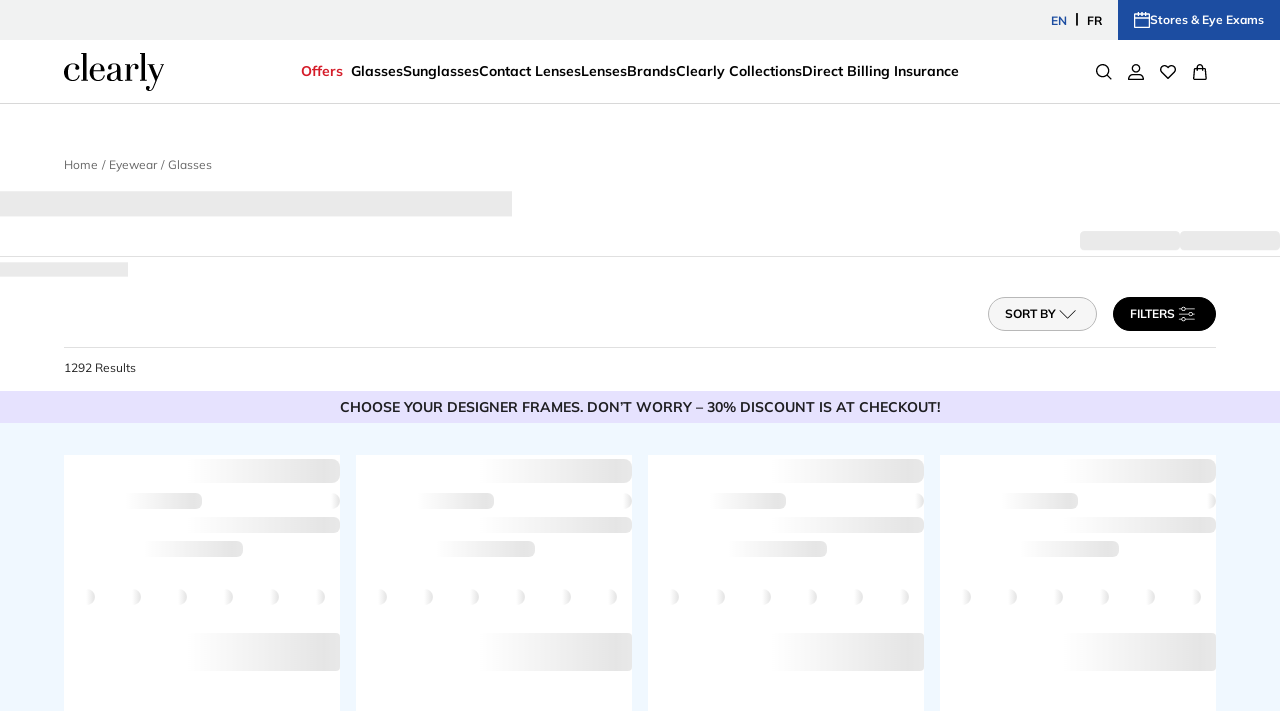

--- FILE ---
content_type: application/x-javascript
request_url: https://www.clearly.ca/_next/static/chunks/8450-ce5044046b72f9a2.js
body_size: 12746
content:
!function(){try{var e="undefined"!=typeof window?window:"undefined"!=typeof global?global:"undefined"!=typeof self?self:{},t=Error().stack;t&&(e._sentryDebugIds=e._sentryDebugIds||{},e._sentryDebugIds[t]="ab01ebee-d03c-4b40-b7e9-7e9378d9d464",e._sentryDebugIdIdentifier="sentry-dbid-ab01ebee-d03c-4b40-b7e9-7e9378d9d464")}catch(e){}}(),(self.webpackChunk_N_E=self.webpackChunk_N_E||[]).push([[8450],{15039:(e,t)=>{var o;!function(){"use strict";var r={}.hasOwnProperty;function n(){for(var e="",t=0;t<arguments.length;t++){var o=arguments[t];o&&(e=l(e,function(e){if("string"==typeof e||"number"==typeof e)return e;if("object"!=typeof e)return"";if(Array.isArray(e))return n.apply(null,e);if(e.toString!==Object.prototype.toString&&!e.toString.toString().includes("[native code]"))return e.toString();var t="";for(var o in e)r.call(e,o)&&e[o]&&(t=l(t,o));return t}(o)))}return e}function l(e,t){return t?e?e+" "+t:e+t:e}e.exports?(n.default=n,e.exports=n):void 0===(o=(function(){return n}).apply(t,[]))||(e.exports=o)}()},89893:(e,t,o)=>{"use strict";o.d(t,{m_:()=>eF});var r=o(14232);let n=Math.min,l=Math.max,i=Math.round,c=Math.floor,s=e=>({x:e,y:e}),a={left:"right",right:"left",bottom:"top",top:"bottom"},u={start:"end",end:"start"};function d(e,t){return"function"==typeof e?e(t):e}function f(e){return e.split("-")[0]}function p(e){return e.split("-")[1]}function m(e){return"x"===e?"y":"x"}function h(e){return"y"===e?"height":"width"}let y=new Set(["top","bottom"]);function v(e){return y.has(f(e))?"y":"x"}function w(e){return e.replace(/start|end/g,e=>u[e])}let g=["left","right"],b=["right","left"],_=["top","bottom"],x=["bottom","top"];function E(e){return e.replace(/left|right|bottom|top/g,e=>a[e])}function S(e){return"number"!=typeof e?{top:0,right:0,bottom:0,left:0,...e}:{top:e,right:e,bottom:e,left:e}}function A(e){let{x:t,y:o,width:r,height:n}=e;return{width:r,height:n,top:o,left:t,right:t+r,bottom:o+n,x:t,y:o}}function R(e,t,o){let r,{reference:n,floating:l}=e,i=v(t),c=m(v(t)),s=h(c),a=f(t),u="y"===i,d=n.x+n.width/2-l.width/2,y=n.y+n.height/2-l.height/2,w=n[s]/2-l[s]/2;switch(a){case"top":r={x:d,y:n.y-l.height};break;case"bottom":r={x:d,y:n.y+n.height};break;case"right":r={x:n.x+n.width,y:y};break;case"left":r={x:n.x-l.width,y:y};break;default:r={x:n.x,y:n.y}}switch(p(t)){case"start":r[c]-=w*(o&&u?-1:1);break;case"end":r[c]+=w*(o&&u?-1:1)}return r}let T=async(e,t,o)=>{let{placement:r="bottom",strategy:n="absolute",middleware:l=[],platform:i}=o,c=l.filter(Boolean),s=await (null==i.isRTL?void 0:i.isRTL(t)),a=await i.getElementRects({reference:e,floating:t,strategy:n}),{x:u,y:d}=R(a,r,s),f=r,p={},m=0;for(let o=0;o<c.length;o++){let{name:l,fn:h}=c[o],{x:y,y:v,data:w,reset:g}=await h({x:u,y:d,initialPlacement:r,placement:f,strategy:n,middlewareData:p,rects:a,platform:i,elements:{reference:e,floating:t}});u=null!=y?y:u,d=null!=v?v:d,p={...p,[l]:{...p[l],...w}},g&&m<=50&&(m++,"object"==typeof g&&(g.placement&&(f=g.placement),g.rects&&(a=!0===g.rects?await i.getElementRects({reference:e,floating:t,strategy:n}):g.rects),{x:u,y:d}=R(a,f,s)),o=-1)}return{x:u,y:d,placement:f,strategy:n,middlewareData:p}};async function k(e,t){var o;void 0===t&&(t={});let{x:r,y:n,platform:l,rects:i,elements:c,strategy:s}=e,{boundary:a="clippingAncestors",rootBoundary:u="viewport",elementContext:f="floating",altBoundary:p=!1,padding:m=0}=d(t,e),h=S(m),y=c[p?"floating"===f?"reference":"floating":f],v=A(await l.getClippingRect({element:null==(o=await (null==l.isElement?void 0:l.isElement(y)))||o?y:y.contextElement||await (null==l.getDocumentElement?void 0:l.getDocumentElement(c.floating)),boundary:a,rootBoundary:u,strategy:s})),w="floating"===f?{x:r,y:n,width:i.floating.width,height:i.floating.height}:i.reference,g=await (null==l.getOffsetParent?void 0:l.getOffsetParent(c.floating)),b=await (null==l.isElement?void 0:l.isElement(g))&&await (null==l.getScale?void 0:l.getScale(g))||{x:1,y:1},_=A(l.convertOffsetParentRelativeRectToViewportRelativeRect?await l.convertOffsetParentRelativeRectToViewportRelativeRect({elements:c,rect:w,offsetParent:g,strategy:s}):w);return{top:(v.top-_.top+h.top)/b.y,bottom:(_.bottom-v.bottom+h.bottom)/b.y,left:(v.left-_.left+h.left)/b.x,right:(_.right-v.right+h.right)/b.x}}let O=new Set(["left","top"]);async function L(e,t){let{placement:o,platform:r,elements:n}=e,l=await (null==r.isRTL?void 0:r.isRTL(n.floating)),i=f(o),c=p(o),s="y"===v(o),a=O.has(i)?-1:1,u=l&&s?-1:1,m=d(t,e),{mainAxis:h,crossAxis:y,alignmentAxis:w}="number"==typeof m?{mainAxis:m,crossAxis:0,alignmentAxis:null}:{mainAxis:m.mainAxis||0,crossAxis:m.crossAxis||0,alignmentAxis:m.alignmentAxis};return c&&"number"==typeof w&&(y="end"===c?-1*w:w),s?{x:y*u,y:h*a}:{x:h*a,y:y*u}}function C(){return"undefined"!=typeof window}function N(e){return I(e)?(e.nodeName||"").toLowerCase():"#document"}function D(e){var t;return(null==e||null==(t=e.ownerDocument)?void 0:t.defaultView)||window}function z(e){var t;return null==(t=(I(e)?e.ownerDocument:e.document)||window.document)?void 0:t.documentElement}function I(e){return!!C()&&(e instanceof Node||e instanceof D(e).Node)}function $(e){return!!C()&&(e instanceof Element||e instanceof D(e).Element)}function j(e){return!!C()&&(e instanceof HTMLElement||e instanceof D(e).HTMLElement)}function W(e){return!!C()&&"undefined"!=typeof ShadowRoot&&(e instanceof ShadowRoot||e instanceof D(e).ShadowRoot)}let H=new Set(["inline","contents"]);function B(e){let{overflow:t,overflowX:o,overflowY:r,display:n}=U(e);return/auto|scroll|overlay|hidden|clip/.test(t+r+o)&&!H.has(n)}let M=new Set(["table","td","th"]),F=[":popover-open",":modal"];function P(e){return F.some(t=>{try{return e.matches(t)}catch(e){return!1}})}let V=["transform","translate","scale","rotate","perspective"],q=["transform","translate","scale","rotate","perspective","filter"],K=["paint","layout","strict","content"];function X(e){let t=Y(),o=$(e)?U(e):e;return V.some(e=>!!o[e]&&"none"!==o[e])||!!o.containerType&&"normal"!==o.containerType||!t&&!!o.backdropFilter&&"none"!==o.backdropFilter||!t&&!!o.filter&&"none"!==o.filter||q.some(e=>(o.willChange||"").includes(e))||K.some(e=>(o.contain||"").includes(e))}function Y(){return"undefined"!=typeof CSS&&!!CSS.supports&&CSS.supports("-webkit-backdrop-filter","none")}let Z=new Set(["html","body","#document"]);function G(e){return Z.has(N(e))}function U(e){return D(e).getComputedStyle(e)}function J(e){return $(e)?{scrollLeft:e.scrollLeft,scrollTop:e.scrollTop}:{scrollLeft:e.scrollX,scrollTop:e.scrollY}}function Q(e){if("html"===N(e))return e;let t=e.assignedSlot||e.parentNode||W(e)&&e.host||z(e);return W(t)?t.host:t}function ee(e,t,o){var r;void 0===t&&(t=[]),void 0===o&&(o=!0);let n=function e(t){let o=Q(t);return G(o)?t.ownerDocument?t.ownerDocument.body:t.body:j(o)&&B(o)?o:e(o)}(e),l=n===(null==(r=e.ownerDocument)?void 0:r.body),i=D(n);if(l){let e=et(i);return t.concat(i,i.visualViewport||[],B(n)?n:[],e&&o?ee(e):[])}return t.concat(n,ee(n,[],o))}function et(e){return e.parent&&Object.getPrototypeOf(e.parent)?e.frameElement:null}function eo(e){let t=U(e),o=parseFloat(t.width)||0,r=parseFloat(t.height)||0,n=j(e),l=n?e.offsetWidth:o,c=n?e.offsetHeight:r,s=i(o)!==l||i(r)!==c;return s&&(o=l,r=c),{width:o,height:r,$:s}}function er(e){return $(e)?e:e.contextElement}function en(e){let t=er(e);if(!j(t))return s(1);let o=t.getBoundingClientRect(),{width:r,height:n,$:l}=eo(t),c=(l?i(o.width):o.width)/r,a=(l?i(o.height):o.height)/n;return c&&Number.isFinite(c)||(c=1),a&&Number.isFinite(a)||(a=1),{x:c,y:a}}let el=s(0);function ei(e){let t=D(e);return Y()&&t.visualViewport?{x:t.visualViewport.offsetLeft,y:t.visualViewport.offsetTop}:el}function ec(e,t,o,r){var n;void 0===t&&(t=!1),void 0===o&&(o=!1);let l=e.getBoundingClientRect(),i=er(e),c=s(1);t&&(r?$(r)&&(c=en(r)):c=en(e));let a=(void 0===(n=o)&&(n=!1),r&&(!n||r===D(i))&&n)?ei(i):s(0),u=(l.left+a.x)/c.x,d=(l.top+a.y)/c.y,f=l.width/c.x,p=l.height/c.y;if(i){let e=D(i),t=r&&$(r)?D(r):r,o=e,n=et(o);for(;n&&r&&t!==o;){let e=en(n),t=n.getBoundingClientRect(),r=U(n),l=t.left+(n.clientLeft+parseFloat(r.paddingLeft))*e.x,i=t.top+(n.clientTop+parseFloat(r.paddingTop))*e.y;u*=e.x,d*=e.y,f*=e.x,p*=e.y,u+=l,d+=i,n=et(o=D(n))}}return A({width:f,height:p,x:u,y:d})}function es(e,t){let o=J(e).scrollLeft;return t?t.left+o:ec(z(e)).left+o}function ea(e,t){let o=e.getBoundingClientRect();return{x:o.left+t.scrollLeft-es(e,o),y:o.top+t.scrollTop}}let eu=new Set(["absolute","fixed"]);function ed(e,t,o){let r;if("viewport"===t)r=function(e,t){let o=D(e),r=z(e),n=o.visualViewport,l=r.clientWidth,i=r.clientHeight,c=0,s=0;if(n){l=n.width,i=n.height;let e=Y();(!e||e&&"fixed"===t)&&(c=n.offsetLeft,s=n.offsetTop)}let a=es(r);if(a<=0){let e=r.ownerDocument,t=e.body,o=getComputedStyle(t),n="CSS1Compat"===e.compatMode&&parseFloat(o.marginLeft)+parseFloat(o.marginRight)||0,i=Math.abs(r.clientWidth-t.clientWidth-n);i<=25&&(l-=i)}else a<=25&&(l+=a);return{width:l,height:i,x:c,y:s}}(e,o);else if("document"===t)r=function(e){let t=z(e),o=J(e),r=e.ownerDocument.body,n=l(t.scrollWidth,t.clientWidth,r.scrollWidth,r.clientWidth),i=l(t.scrollHeight,t.clientHeight,r.scrollHeight,r.clientHeight),c=-o.scrollLeft+es(e),s=-o.scrollTop;return"rtl"===U(r).direction&&(c+=l(t.clientWidth,r.clientWidth)-n),{width:n,height:i,x:c,y:s}}(z(e));else if($(t))r=function(e,t){let o=ec(e,!0,"fixed"===t),r=o.top+e.clientTop,n=o.left+e.clientLeft,l=j(e)?en(e):s(1),i=e.clientWidth*l.x,c=e.clientHeight*l.y;return{width:i,height:c,x:n*l.x,y:r*l.y}}(t,o);else{let o=ei(e);r={x:t.x-o.x,y:t.y-o.y,width:t.width,height:t.height}}return A(r)}function ef(e){return"static"===U(e).position}function ep(e,t){if(!j(e)||"fixed"===U(e).position)return null;if(t)return t(e);let o=e.offsetParent;return z(e)===o&&(o=o.ownerDocument.body),o}function em(e,t){var o;let r=D(e);if(P(e))return r;if(!j(e)){let t=Q(e);for(;t&&!G(t);){if($(t)&&!ef(t))return t;t=Q(t)}return r}let n=ep(e,t);for(;n&&(o=n,M.has(N(o)))&&ef(n);)n=ep(n,t);return n&&G(n)&&ef(n)&&!X(n)?r:n||function(e){let t=Q(e);for(;j(t)&&!G(t);){if(X(t))return t;if(P(t))break;t=Q(t)}return null}(e)||r}let eh=async function(e){let t=this.getOffsetParent||em,o=this.getDimensions,r=await o(e.floating);return{reference:function(e,t,o){let r=j(t),n=z(t),l="fixed"===o,i=ec(e,!0,l,t),c={scrollLeft:0,scrollTop:0},a=s(0);if(r||!r&&!l)if(("body"!==N(t)||B(n))&&(c=J(t)),r){let e=ec(t,!0,l,t);a.x=e.x+t.clientLeft,a.y=e.y+t.clientTop}else n&&(a.x=es(n));l&&!r&&n&&(a.x=es(n));let u=!n||r||l?s(0):ea(n,c);return{x:i.left+c.scrollLeft-a.x-u.x,y:i.top+c.scrollTop-a.y-u.y,width:i.width,height:i.height}}(e.reference,await t(e.floating),e.strategy),floating:{x:0,y:0,width:r.width,height:r.height}}},ey={convertOffsetParentRelativeRectToViewportRelativeRect:function(e){let{elements:t,rect:o,offsetParent:r,strategy:n}=e,l="fixed"===n,i=z(r),c=!!t&&P(t.floating);if(r===i||c&&l)return o;let a={scrollLeft:0,scrollTop:0},u=s(1),d=s(0),f=j(r);if((f||!f&&!l)&&(("body"!==N(r)||B(i))&&(a=J(r)),j(r))){let e=ec(r);u=en(r),d.x=e.x+r.clientLeft,d.y=e.y+r.clientTop}let p=!i||f||l?s(0):ea(i,a);return{width:o.width*u.x,height:o.height*u.y,x:o.x*u.x-a.scrollLeft*u.x+d.x+p.x,y:o.y*u.y-a.scrollTop*u.y+d.y+p.y}},getDocumentElement:z,getClippingRect:function(e){let{element:t,boundary:o,rootBoundary:r,strategy:i}=e,c=[..."clippingAncestors"===o?P(t)?[]:function(e,t){let o=t.get(e);if(o)return o;let r=ee(e,[],!1).filter(e=>$(e)&&"body"!==N(e)),n=null,l="fixed"===U(e).position,i=l?Q(e):e;for(;$(i)&&!G(i);){let t=U(i),o=X(i);o||"fixed"!==t.position||(n=null),(l?!o&&!n:!o&&"static"===t.position&&!!n&&eu.has(n.position)||B(i)&&!o&&function e(t,o){let r=Q(t);return!(r===o||!$(r)||G(r))&&("fixed"===U(r).position||e(r,o))}(e,i))?r=r.filter(e=>e!==i):n=t,i=Q(i)}return t.set(e,r),r}(t,this._c):[].concat(o),r],s=c[0],a=c.reduce((e,o)=>{let r=ed(t,o,i);return e.top=l(r.top,e.top),e.right=n(r.right,e.right),e.bottom=n(r.bottom,e.bottom),e.left=l(r.left,e.left),e},ed(t,s,i));return{width:a.right-a.left,height:a.bottom-a.top,x:a.left,y:a.top}},getOffsetParent:em,getElementRects:eh,getClientRects:function(e){return Array.from(e.getClientRects())},getDimensions:function(e){let{width:t,height:o}=eo(e);return{width:t,height:o}},getScale:en,isElement:$,isRTL:function(e){return"rtl"===U(e).direction}};function ev(e,t){return e.x===t.x&&e.y===t.y&&e.width===t.width&&e.height===t.height}let ew=function(e){return void 0===e&&(e=0),{name:"offset",options:e,async fn(t){var o,r;let{x:n,y:l,placement:i,middlewareData:c}=t,s=await L(t,e);return i===(null==(o=c.offset)?void 0:o.placement)&&null!=(r=c.arrow)&&r.alignmentOffset?{}:{x:n+s.x,y:l+s.y,data:{...s,placement:i}}}}},eg=function(e){return void 0===e&&(e={}),{name:"shift",options:e,async fn(t){let{x:o,y:r,placement:i}=t,{mainAxis:c=!0,crossAxis:s=!1,limiter:a={fn:e=>{let{x:t,y:o}=e;return{x:t,y:o}}},...u}=d(e,t),p={x:o,y:r},h=await k(t,u),y=v(f(i)),w=m(y),g=p[w],b=p[y];if(c){let e="y"===w?"top":"left",t="y"===w?"bottom":"right",o=g+h[e],r=g-h[t];g=l(o,n(g,r))}if(s){let e="y"===y?"top":"left",t="y"===y?"bottom":"right",o=b+h[e],r=b-h[t];b=l(o,n(b,r))}let _=a.fn({...t,[w]:g,[y]:b});return{..._,data:{x:_.x-o,y:_.y-r,enabled:{[w]:c,[y]:s}}}}}},eb=function(e){return void 0===e&&(e={}),{name:"flip",options:e,async fn(t){var o,r,n,l,i;let{placement:c,middlewareData:s,rects:a,initialPlacement:u,platform:y,elements:S}=t,{mainAxis:A=!0,crossAxis:R=!0,fallbackPlacements:T,fallbackStrategy:O="bestFit",fallbackAxisSideDirection:L="none",flipAlignment:C=!0,...N}=d(e,t);if(null!=(o=s.arrow)&&o.alignmentOffset)return{};let D=f(c),z=v(u),I=f(u)===u,$=await (null==y.isRTL?void 0:y.isRTL(S.floating)),j=T||(I||!C?[E(u)]:function(e){let t=E(e);return[w(e),t,w(t)]}(u)),W="none"!==L;!T&&W&&j.push(...function(e,t,o,r){let n=p(e),l=function(e,t,o){switch(e){case"top":case"bottom":if(o)return t?b:g;return t?g:b;case"left":case"right":return t?_:x;default:return[]}}(f(e),"start"===o,r);return n&&(l=l.map(e=>e+"-"+n),t&&(l=l.concat(l.map(w)))),l}(u,C,L,$));let H=[u,...j],B=await k(t,N),M=[],F=(null==(r=s.flip)?void 0:r.overflows)||[];if(A&&M.push(B[D]),R){let e=function(e,t,o){void 0===o&&(o=!1);let r=p(e),n=m(v(e)),l=h(n),i="x"===n?r===(o?"end":"start")?"right":"left":"start"===r?"bottom":"top";return t.reference[l]>t.floating[l]&&(i=E(i)),[i,E(i)]}(c,a,$);M.push(B[e[0]],B[e[1]])}if(F=[...F,{placement:c,overflows:M}],!M.every(e=>e<=0)){let e=((null==(n=s.flip)?void 0:n.index)||0)+1,t=H[e];if(t&&("alignment"!==R||z===v(t)||F.every(e=>v(e.placement)!==z||e.overflows[0]>0)))return{data:{index:e,overflows:F},reset:{placement:t}};let o=null==(l=F.filter(e=>e.overflows[0]<=0).sort((e,t)=>e.overflows[1]-t.overflows[1])[0])?void 0:l.placement;if(!o)switch(O){case"bestFit":{let e=null==(i=F.filter(e=>{if(W){let t=v(e.placement);return t===z||"y"===t}return!0}).map(e=>[e.placement,e.overflows.filter(e=>e>0).reduce((e,t)=>e+t,0)]).sort((e,t)=>e[1]-t[1])[0])?void 0:i[0];e&&(o=e);break}case"initialPlacement":o=u}if(c!==o)return{reset:{placement:o}}}return{}}}},e_=(e,t,o)=>{let r=new Map,n={platform:ey,...o},l={...n.platform,_c:r};return T(e,t,{...n,platform:l})};var ex=o(15039),eE=o(99742);let eS={core:!1,base:!1};function eA({css:e,id:t="react-tooltip-base-styles",type:o="base",ref:r}){var n,l;if(!e||"undefined"==typeof document||eS[o]||"core"===o&&void 0!==eE&&(null==(n=null==eE?void 0:eE.env)?void 0:n.REACT_TOOLTIP_DISABLE_CORE_STYLES)||"base"!==o&&void 0!==eE&&(null==(l=null==eE?void 0:eE.env)?void 0:l.REACT_TOOLTIP_DISABLE_BASE_STYLES))return;"core"===o&&(t="react-tooltip-core-styles"),r||(r={});let{insertAt:i}=r;if(document.getElementById(t))return;let c=document.head||document.getElementsByTagName("head")[0],s=document.createElement("style");s.id=t,s.type="text/css","top"===i&&c.firstChild?c.insertBefore(s,c.firstChild):c.appendChild(s),s.styleSheet?s.styleSheet.cssText=e:s.appendChild(document.createTextNode(e)),eS[o]=!0}let eR=async({elementReference:e=null,tooltipReference:t=null,tooltipArrowReference:o=null,place:r="top",offset:i=10,strategy:c="absolute",middlewares:s=[ew(Number(i)),eb({fallbackAxisSideDirection:"start"}),eg({padding:5})],border:a,arrowSize:u=8})=>e&&null!==t?o?(s.push((e=>({name:"arrow",options:e,async fn(t){let{x:o,y:r,placement:i,rects:c,platform:s,elements:a,middlewareData:u}=t,{element:f,padding:y=0}=d(e,t)||{};if(null==f)return{};let w=S(y),g={x:o,y:r},b=m(v(i)),_=h(b),x=await s.getDimensions(f),E="y"===b,A=E?"clientHeight":"clientWidth",R=c.reference[_]+c.reference[b]-g[b]-c.floating[_],T=g[b]-c.reference[b],k=await (null==s.getOffsetParent?void 0:s.getOffsetParent(f)),O=k?k[A]:0;O&&await (null==s.isElement?void 0:s.isElement(k))||(O=a.floating[A]||c.floating[_]);let L=O/2-x[_]/2-1,C=n(w[E?"top":"left"],L),N=n(w[E?"bottom":"right"],L),D=O-x[_]-N,z=O/2-x[_]/2+(R/2-T/2),I=l(C,n(z,D)),$=!u.arrow&&null!=p(i)&&z!==I&&c.reference[_]/2-(z<C?C:N)-x[_]/2<0,j=$?z<C?z-C:z-D:0;return{[b]:g[b]+j,data:{[b]:I,centerOffset:z-I-j,...$&&{alignmentOffset:j}},reset:$}}}))({element:o,padding:5})),e_(e,t,{placement:r,strategy:c,middleware:s}).then(({x:e,y:t,placement:o,middlewareData:r})=>{var n,l;let i={left:`${e}px`,top:`${t}px`,border:a},{x:c,y:s}=null!=(n=r.arrow)?n:{x:0,y:0},d=null!=(l=({top:"bottom",right:"left",bottom:"top",left:"right"})[o.split("-")[0]])?l:"bottom",f=0;if(a){let e=`${a}`.match(/(\d+)px/);f=(null==e?void 0:e[1])?Number(e[1]):1}return{tooltipStyles:i,tooltipArrowStyles:{left:null!=c?`${c}px`:"",top:null!=s?`${s}px`:"",right:"",bottom:"",...a&&{borderBottom:a,borderRight:a},[d]:`-${u/2+f}px`},place:o}})):e_(e,t,{placement:"bottom",strategy:c,middleware:s}).then(({x:e,y:t,placement:o})=>({tooltipStyles:{left:`${e}px`,top:`${t}px`},tooltipArrowStyles:{},place:o})):{tooltipStyles:{},tooltipArrowStyles:{},place:r},eT=(e,t)=>!("CSS"in window&&"supports"in window.CSS)||window.CSS.supports(e,t),ek=(e,t,o)=>{let r=null,n=function(...n){let l=()=>{r=null,o||e.apply(this,n)};o&&!r&&(e.apply(this,n),r=setTimeout(l,t)),o||(r&&clearTimeout(r),r=setTimeout(l,t))};return n.cancel=()=>{r&&(clearTimeout(r),r=null)},n},eO=e=>null!==e&&!Array.isArray(e)&&"object"==typeof e,eL=(e,t)=>{if(e===t)return!0;if(Array.isArray(e)&&Array.isArray(t))return e.length===t.length&&e.every((e,o)=>eL(e,t[o]));if(Array.isArray(e)!==Array.isArray(t))return!1;if(!eO(e)||!eO(t))return e===t;let o=Object.keys(e),r=Object.keys(t);return o.length===r.length&&o.every(o=>eL(e[o],t[o]))},eC=e=>{if(!(e instanceof HTMLElement||e instanceof SVGElement))return!1;let t=getComputedStyle(e);return["overflow","overflow-x","overflow-y"].some(e=>{let o=t.getPropertyValue(e);return"auto"===o||"scroll"===o})},eN=e=>{if(!e)return null;let t=e.parentElement;for(;t;){if(eC(t))return t;t=t.parentElement}return document.scrollingElement||document.documentElement},eD="undefined"!=typeof window?r.useLayoutEffect:r.useEffect,ez=e=>{e.current&&(clearTimeout(e.current),e.current=null)},eI={anchorRefs:new Set,activeAnchor:{current:null},attach:()=>{},detach:()=>{},setActiveAnchor:()=>{}},e$=(0,r.createContext)({getTooltipData:()=>eI});function ej(e="DEFAULT_TOOLTIP_ID"){return(0,r.useContext)(e$).getTooltipData(e)}var eW={tooltip:"core-styles-module_tooltip__3vRRp",fixed:"core-styles-module_fixed__pcSol",arrow:"core-styles-module_arrow__cvMwQ",noArrow:"core-styles-module_noArrow__xock6",clickable:"core-styles-module_clickable__ZuTTB",show:"core-styles-module_show__Nt9eE",closing:"core-styles-module_closing__sGnxF"},eH={tooltip:"styles-module_tooltip__mnnfp",arrow:"styles-module_arrow__K0L3T",dark:"styles-module_dark__xNqje",light:"styles-module_light__Z6W-X",success:"styles-module_success__A2AKt",warning:"styles-module_warning__SCK0X",error:"styles-module_error__JvumD",info:"styles-module_info__BWdHW"};let eB=({forwardRef:e,id:t,className:o,classNameArrow:i,variant:s="dark",anchorId:a,anchorSelect:u,place:d="top",offset:f=10,events:p=["hover"],openOnClick:m=!1,positionStrategy:h="absolute",middlewares:y,wrapper:v,delayShow:w=0,delayHide:g=0,float:b=!1,hidden:_=!1,noArrow:x=!1,clickable:E=!1,closeOnEsc:S=!1,closeOnScroll:A=!1,closeOnResize:R=!1,openEvents:T,closeEvents:k,globalCloseEvents:O,imperativeModeOnly:L,style:C,position:N,afterShow:D,afterHide:I,disableTooltip:$,content:j,contentWrapperRef:W,isOpen:H,defaultIsOpen:B=!1,setIsOpen:M,activeAnchor:F,setActiveAnchor:P,border:V,opacity:q,arrowColor:K,arrowSize:X=8,role:Y="tooltip"})=>{var Z;let G=(0,r.useRef)(null),U=(0,r.useRef)(null),J=(0,r.useRef)(null),Q=(0,r.useRef)(null),et=(0,r.useRef)(null),[eo,en]=(0,r.useState)({tooltipStyles:{},tooltipArrowStyles:{},place:d}),[el,ei]=(0,r.useState)(!1),[es,ea]=(0,r.useState)(!1),[eu,ed]=(0,r.useState)(null),ef=(0,r.useRef)(!1),ep=(0,r.useRef)(null),{anchorRefs:em,setActiveAnchor:eh}=ej(t),ey=(0,r.useRef)(!1),[ew,eg]=(0,r.useState)([]),eb=(0,r.useRef)(!1),e_=m||p.includes("click"),eE=e_||(null==T?void 0:T.click)||(null==T?void 0:T.dblclick)||(null==T?void 0:T.mousedown),eS=T?{...T}:{mouseover:!0,focus:!0,mouseenter:!1,click:!1,dblclick:!1,mousedown:!1};!T&&e_&&Object.assign(eS,{mouseenter:!1,focus:!1,mouseover:!1,click:!0});let eA=k?{...k}:{mouseout:!0,blur:!0,mouseleave:!1,click:!1,dblclick:!1,mouseup:!1};!k&&e_&&Object.assign(eA,{mouseleave:!1,blur:!1,mouseout:!1});let eT=O?{...O}:{escape:S||!1,scroll:A||!1,resize:R||!1,clickOutsideAnchor:eE||!1};L&&(Object.assign(eS,{mouseover:!1,focus:!1,mouseenter:!1,click:!1,dblclick:!1,mousedown:!1}),Object.assign(eA,{mouseout:!1,blur:!1,mouseleave:!1,click:!1,dblclick:!1,mouseup:!1}),Object.assign(eT,{escape:!1,scroll:!1,resize:!1,clickOutsideAnchor:!1})),eD(()=>(eb.current=!0,()=>{eb.current=!1}),[]);let eO=e=>{eb.current&&(e&&ea(!0),setTimeout(()=>{eb.current&&(null==M||M(e),void 0===H&&ei(e))},10))};(0,r.useEffect)(()=>{if(void 0===H)return()=>null;H&&ea(!0);let e=setTimeout(()=>{ei(H)},10);return()=>{clearTimeout(e)}},[H]),(0,r.useEffect)(()=>{el!==ef.current&&((ez(et),ef.current=el,el)?null==D||D():et.current=setTimeout(()=>{ea(!1),ed(null),null==I||I()},(e=>{let t=e.match(/^([\d.]+)(ms|s)$/);if(!t)return 0;let[,o,r]=t;return Number(o)*("ms"===r?1:1e3)})(getComputedStyle(document.body).getPropertyValue("--rt-transition-show-delay"))+25))},[el]);let eC=e=>{en(t=>eL(t,e)?t:e)},eI=(e=w)=>{ez(J),es?eO(!0):J.current=setTimeout(()=>{eO(!0)},e)},e$=(e=g)=>{ez(Q),Q.current=setTimeout(()=>{ey.current||eO(!1)},e)},eB=e=>{var t;if(!e)return;let o=null!=(t=e.currentTarget)?t:e.target;if(!(null==o?void 0:o.isConnected))return P(null),void eh({current:null});w?eI():eO(!0),P(o),eh({current:o}),ez(Q)},eM=()=>{E?e$(g||100):g?e$():eO(!1),ez(J)},eF=({x:e,y:t})=>{var o;eR({place:null!=(o=null==eu?void 0:eu.place)?o:d,offset:f,elementReference:{getBoundingClientRect:()=>({x:e,y:t,width:0,height:0,top:t,left:e,right:e,bottom:t})},tooltipReference:G.current,tooltipArrowReference:U.current,strategy:h,middlewares:y,border:V,arrowSize:X}).then(e=>{eC(e)})},eP=e=>{if(!e)return;let t={x:e.clientX,y:e.clientY};eF(t),ep.current=t},eV=e=>{var t;if(!el)return;let o=e.target;o.isConnected&&(null==(t=G.current)||!t.contains(o))&&([document.querySelector(`[id='${a}']`),...ew].some(e=>null==e?void 0:e.contains(o))||(eO(!1),ez(J)))},eq=ek(eB,50,!0),eK=ek(eM,50,!0),eX=e=>{eK.cancel(),eq(e)},eY=()=>{eq.cancel(),eK()},eZ=(0,r.useCallback)(()=>{var e,t;let o=null!=(e=null==eu?void 0:eu.position)?e:N;o?eF(o):b?ep.current&&eF(ep.current):(null==F?void 0:F.isConnected)&&eR({place:null!=(t=null==eu?void 0:eu.place)?t:d,offset:f,elementReference:F,tooltipReference:G.current,tooltipArrowReference:U.current,strategy:h,middlewares:y,border:V,arrowSize:X}).then(e=>{eb.current&&eC(e)})},[el,F,j,C,d,null==eu?void 0:eu.place,f,h,N,null==eu?void 0:eu.position,b,X]);(0,r.useEffect)(()=>{var e,t;let o=new Set(em);ew.forEach(e=>{(null==$?void 0:$(e))||o.add({current:e})});let r=document.querySelector(`[id='${a}']`);!r||(null==$?void 0:$(r))||o.add({current:r});let i=()=>{eO(!1)},s=eN(F),u=eN(G.current);eT.scroll&&(window.addEventListener("scroll",i),null==s||s.addEventListener("scroll",i),null==u||u.addEventListener("scroll",i));let d=null;eT.resize?window.addEventListener("resize",i):F&&G.current&&(d=function(e,t,o,r){let i;void 0===r&&(r={});let{ancestorScroll:s=!0,ancestorResize:a=!0,elementResize:u="function"==typeof ResizeObserver,layoutShift:d="function"==typeof IntersectionObserver,animationFrame:f=!1}=r,p=er(e),m=s||a?[...p?ee(p):[],...ee(t)]:[];m.forEach(e=>{s&&e.addEventListener("scroll",o,{passive:!0}),a&&e.addEventListener("resize",o)});let h=p&&d?function(e,t){let o,r=null,i=z(e);function s(){var e;clearTimeout(o),null==(e=r)||e.disconnect(),r=null}return!function a(u,d){void 0===u&&(u=!1),void 0===d&&(d=1),s();let f=e.getBoundingClientRect(),{left:p,top:m,width:h,height:y}=f;if(u||t(),!h||!y)return;let v=c(m),w=c(i.clientWidth-(p+h)),g={rootMargin:-v+"px "+-w+"px "+-c(i.clientHeight-(m+y))+"px "+-c(p)+"px",threshold:l(0,n(1,d))||1},b=!0;function _(t){let r=t[0].intersectionRatio;if(r!==d){if(!b)return a();r?a(!1,r):o=setTimeout(()=>{a(!1,1e-7)},1e3)}1!==r||ev(f,e.getBoundingClientRect())||a(),b=!1}try{r=new IntersectionObserver(_,{...g,root:i.ownerDocument})}catch(e){r=new IntersectionObserver(_,g)}r.observe(e)}(!0),s}(p,o):null,y=-1,v=null;u&&(v=new ResizeObserver(e=>{let[r]=e;r&&r.target===p&&v&&(v.unobserve(t),cancelAnimationFrame(y),y=requestAnimationFrame(()=>{var e;null==(e=v)||e.observe(t)})),o()}),p&&!f&&v.observe(p),v.observe(t));let w=f?ec(e):null;return f&&function t(){let r=ec(e);w&&!ev(w,r)&&o(),w=r,i=requestAnimationFrame(t)}(),o(),()=>{var e;m.forEach(e=>{s&&e.removeEventListener("scroll",o),a&&e.removeEventListener("resize",o)}),null==h||h(),null==(e=v)||e.disconnect(),v=null,f&&cancelAnimationFrame(i)}}(F,G.current,eZ,{ancestorResize:!0,elementResize:!0,layoutShift:!0}));let f=e=>{"Escape"===e.key&&eO(!1)};eT.escape&&window.addEventListener("keydown",f),eT.clickOutsideAnchor&&window.addEventListener("click",eV);let p=[],m=e=>!!((null==e?void 0:e.target)&&(null==F?void 0:F.contains(e.target))),h=e=>{el&&m(e)||eB(e)},y=e=>{el&&m(e)&&eM()},v=["mouseover","mouseout","mouseenter","mouseleave","focus","blur"],w=["click","dblclick","mousedown","mouseup"];Object.entries(eS).forEach(([e,t])=>{t&&(v.includes(e)?p.push({event:e,listener:eX}):w.includes(e)&&p.push({event:e,listener:h}))}),Object.entries(eA).forEach(([e,t])=>{t&&(v.includes(e)?p.push({event:e,listener:eY}):w.includes(e)&&p.push({event:e,listener:y}))}),b&&p.push({event:"pointermove",listener:eP});let g=()=>{ey.current=!0},_=()=>{ey.current=!1,eM()},x=E&&(eA.mouseout||eA.mouseleave);return x&&(null==(e=G.current)||e.addEventListener("mouseover",g),null==(t=G.current)||t.addEventListener("mouseout",_)),p.forEach(({event:e,listener:t})=>{o.forEach(o=>{var r;null==(r=o.current)||r.addEventListener(e,t)})}),()=>{var e,t;eT.scroll&&(window.removeEventListener("scroll",i),null==s||s.removeEventListener("scroll",i),null==u||u.removeEventListener("scroll",i)),eT.resize?window.removeEventListener("resize",i):null==d||d(),eT.clickOutsideAnchor&&window.removeEventListener("click",eV),eT.escape&&window.removeEventListener("keydown",f),x&&(null==(e=G.current)||e.removeEventListener("mouseover",g),null==(t=G.current)||t.removeEventListener("mouseout",_)),p.forEach(({event:e,listener:t})=>{o.forEach(o=>{var r;null==(r=o.current)||r.removeEventListener(e,t)})})}},[F,eZ,es,em,ew,T,k,O,e_,w,g]),(0,r.useEffect)(()=>{var e,o;let r=null!=(o=null!=(e=null==eu?void 0:eu.anchorSelect)?e:u)?o:"";!r&&t&&(r=`[data-tooltip-id='${t.replace(/'/g,"\\'")}']`);let n=new MutationObserver(e=>{let o=[],n=[];e.forEach(e=>{if("attributes"===e.type&&"data-tooltip-id"===e.attributeName&&(e.target.getAttribute("data-tooltip-id")===t?o.push(e.target):e.oldValue===t&&n.push(e.target)),"childList"===e.type){if(F){let t=[...e.removedNodes].filter(e=>1===e.nodeType);if(r)try{n.push(...t.filter(e=>e.matches(r))),n.push(...t.flatMap(e=>[...e.querySelectorAll(r)]))}catch(e){}t.some(e=>{var t;return!!(null==(t=null==e?void 0:e.contains)?void 0:t.call(e,F))&&(ea(!1),eO(!1),P(null),ez(J),ez(Q),!0)})}if(r)try{let t=[...e.addedNodes].filter(e=>1===e.nodeType);o.push(...t.filter(e=>e.matches(r))),o.push(...t.flatMap(e=>[...e.querySelectorAll(r)]))}catch(e){}}}),(o.length||n.length)&&eg(e=>[...e.filter(e=>!n.includes(e)),...o])});return n.observe(document.body,{childList:!0,subtree:!0,attributes:!0,attributeFilter:["data-tooltip-id"],attributeOldValue:!0}),()=>{n.disconnect()}},[t,u,null==eu?void 0:eu.anchorSelect,F]),(0,r.useEffect)(()=>{eZ()},[eZ]),(0,r.useEffect)(()=>{if(!(null==W?void 0:W.current))return()=>null;let e=new ResizeObserver(()=>{setTimeout(()=>eZ())});return e.observe(W.current),()=>{e.disconnect()}},[j,null==W?void 0:W.current]),(0,r.useEffect)(()=>{var e;let t=document.querySelector(`[id='${a}']`),o=[...ew,t];F&&o.includes(F)||P(null!=(e=ew[0])?e:t)},[a,ew,F]),(0,r.useEffect)(()=>(B&&eO(!0),()=>{ez(J),ez(Q)}),[]),(0,r.useEffect)(()=>{var e;let o=null!=(e=null==eu?void 0:eu.anchorSelect)?e:u;if(!o&&t&&(o=`[data-tooltip-id='${t.replace(/'/g,"\\'")}']`),o)try{let e=Array.from(document.querySelectorAll(o));eg(e)}catch(e){eg([])}},[t,u,null==eu?void 0:eu.anchorSelect]),(0,r.useEffect)(()=>{J.current&&(ez(J),eI(w))},[w]);let eG=null!=(Z=null==eu?void 0:eu.content)?Z:j,eU=el&&Object.keys(eo.tooltipStyles).length>0;return(0,r.useImperativeHandle)(e,()=>({open:e=>{if(null==e?void 0:e.anchorSelect)try{document.querySelector(e.anchorSelect)}catch(t){return void console.warn(`[react-tooltip] "${e.anchorSelect}" is not a valid CSS selector`)}ed(null!=e?e:null),(null==e?void 0:e.delay)?eI(e.delay):eO(!0)},close:e=>{(null==e?void 0:e.delay)?e$(e.delay):eO(!1)},activeAnchor:F,place:eo.place,isOpen:!!(es&&!_&&eG&&eU)})),es&&!_&&eG?r.createElement(v,{id:t,role:Y,className:ex("react-tooltip",eW.tooltip,eH.tooltip,eH[s],o,`react-tooltip__place-${eo.place}`,eW[eU?"show":"closing"],eU?"react-tooltip__show":"react-tooltip__closing","fixed"===h&&eW.fixed,E&&eW.clickable),onTransitionEnd:e=>{ez(et),el||"opacity"!==e.propertyName||(ea(!1),ed(null),null==I||I())},style:{...C,...eo.tooltipStyles,opacity:void 0!==q&&eU?q:void 0},ref:G},eG,r.createElement(v,{className:ex("react-tooltip-arrow",eW.arrow,eH.arrow,i,x&&eW.noArrow),style:{...eo.tooltipArrowStyles,background:K?`linear-gradient(to right bottom, transparent 50%, ${K} 50%)`:void 0,"--rt-arrow-size":`${X}px`},ref:U})):null},eM=({content:e})=>r.createElement("span",{dangerouslySetInnerHTML:{__html:e}}),eF=r.forwardRef(({id:e,anchorId:t,anchorSelect:o,content:n,html:l,render:i,className:c,classNameArrow:s,variant:a="dark",place:u="top",offset:d=10,wrapper:f="div",children:p=null,events:m=["hover"],openOnClick:h=!1,positionStrategy:y="absolute",middlewares:v,delayShow:w=0,delayHide:g=0,float:b=!1,hidden:_=!1,noArrow:x=!1,clickable:E=!1,closeOnEsc:S=!1,closeOnScroll:A=!1,closeOnResize:R=!1,openEvents:T,closeEvents:k,globalCloseEvents:O,imperativeModeOnly:L=!1,style:C,position:N,isOpen:D,defaultIsOpen:z=!1,disableStyleInjection:I=!1,border:$,opacity:j,arrowColor:W,arrowSize:H,setIsOpen:B,afterShow:M,afterHide:F,disableTooltip:P,role:V="tooltip"},q)=>{let[K,X]=(0,r.useState)(n),[Y,Z]=(0,r.useState)(l),[G,U]=(0,r.useState)(u),[J,Q]=(0,r.useState)(a),[ee,et]=(0,r.useState)(d),[eo,er]=(0,r.useState)(w),[en,el]=(0,r.useState)(g),[ei,ec]=(0,r.useState)(b),[es,ea]=(0,r.useState)(_),[eu,ed]=(0,r.useState)(f),[ef,ep]=(0,r.useState)(m),[em,eh]=(0,r.useState)(y),[ey,ev]=(0,r.useState)(null),[ew,eg]=(0,r.useState)(null),eb=(0,r.useRef)(I),{anchorRefs:e_,activeAnchor:eE}=ej(e),eS=e=>null==e?void 0:e.getAttributeNames().reduce((t,o)=>{var r;return o.startsWith("data-tooltip-")&&(t[o.replace(/^data-tooltip-/,"")]=null!=(r=null==e?void 0:e.getAttribute(o))?r:null),t},{}),eA=e=>{let t={place:e=>{U(null!=e?e:u)},content:e=>{X(null!=e?e:n)},html:e=>{Z(null!=e?e:l)},variant:e=>{Q(null!=e?e:a)},offset:e=>{et(null===e?d:Number(e))},wrapper:e=>{ed(null!=e?e:f)},events:e=>{let t=null==e?void 0:e.split(" ");ep(null!=t?t:m)},"position-strategy":e=>{eh(null!=e?e:y)},"delay-show":e=>{er(null===e?w:Number(e))},"delay-hide":e=>{el(null===e?g:Number(e))},float:e=>{ec(null===e?b:"true"===e)},hidden:e=>{ea(null===e?_:"true"===e)},"class-name":e=>{ev(e)}};Object.values(t).forEach(e=>e(null)),Object.entries(e).forEach(([e,o])=>{var r;null==(r=t[e])||r.call(t,o)})};(0,r.useEffect)(()=>{X(n)},[n]),(0,r.useEffect)(()=>{Z(l)},[l]),(0,r.useEffect)(()=>{U(u)},[u]),(0,r.useEffect)(()=>{Q(a)},[a]),(0,r.useEffect)(()=>{et(d)},[d]),(0,r.useEffect)(()=>{er(w)},[w]),(0,r.useEffect)(()=>{el(g)},[g]),(0,r.useEffect)(()=>{ec(b)},[b]),(0,r.useEffect)(()=>{ea(_)},[_]),(0,r.useEffect)(()=>{eh(y)},[y]),(0,r.useEffect)(()=>{eb.current!==I&&console.warn("[react-tooltip] Do not change `disableStyleInjection` dynamically.")},[I]),(0,r.useEffect)(()=>{"undefined"!=typeof window&&window.dispatchEvent(new CustomEvent("react-tooltip-inject-styles",{detail:{disableCore:"core"===I,disableBase:I}}))},[]),(0,r.useEffect)(()=>{var r;let n=new Set(e_),l=o;if(!l&&e&&(l=`[data-tooltip-id='${e.replace(/'/g,"\\'")}']`),l)try{document.querySelectorAll(l).forEach(e=>{n.add({current:e})})}catch(e){console.warn(`[react-tooltip] "${l}" is not a valid CSS selector`)}let i=document.querySelector(`[id='${t}']`);if(i&&n.add({current:i}),!n.size)return()=>null;let c=null!=(r=null!=ew?ew:i)?r:eE.current,s=new MutationObserver(e=>{e.forEach(e=>{var t;c&&"attributes"===e.type&&(null==(t=e.attributeName)?void 0:t.startsWith("data-tooltip-"))&&eA(eS(c))})});return c&&(eA(eS(c)),s.observe(c,{attributes:!0,childList:!1,subtree:!1})),()=>{s.disconnect()}},[e_,eE,ew,t,o]),(0,r.useEffect)(()=>{(null==C?void 0:C.border)&&console.warn("[react-tooltip] Do not set `style.border`. Use `border` prop instead."),$&&!eT("border",`${$}`)&&console.warn(`[react-tooltip] "${$}" is not a valid \`border\`.`),(null==C?void 0:C.opacity)&&console.warn("[react-tooltip] Do not set `style.opacity`. Use `opacity` prop instead."),j&&!eT("opacity",`${j}`)&&console.warn(`[react-tooltip] "${j}" is not a valid \`opacity\`.`)},[]);let eR=p,ek=(0,r.useRef)(null);if(i){let e=i({content:(null==ew?void 0:ew.getAttribute("data-tooltip-content"))||K||null,activeAnchor:ew});eR=e?r.createElement("div",{ref:ek,className:"react-tooltip-content-wrapper"},e):null}else K&&(eR=K);Y&&(eR=r.createElement(eM,{content:Y}));let eO={forwardRef:q,id:e,anchorId:t,anchorSelect:o,className:ex(c,ey),classNameArrow:s,content:eR,contentWrapperRef:ek,place:G,variant:J,offset:ee,wrapper:eu,events:ef,openOnClick:h,positionStrategy:em,middlewares:v,delayShow:eo,delayHide:en,float:ei,hidden:es,noArrow:x,clickable:E,closeOnEsc:S,closeOnScroll:A,closeOnResize:R,openEvents:T,closeEvents:k,globalCloseEvents:O,imperativeModeOnly:L,style:C,position:N,isOpen:D,defaultIsOpen:z,border:$,opacity:j,arrowColor:W,arrowSize:H,setIsOpen:B,afterShow:M,afterHide:F,disableTooltip:P,activeAnchor:ew,setActiveAnchor:e=>eg(e),role:V};return r.createElement(eB,{...eO})});"undefined"!=typeof window&&window.addEventListener("react-tooltip-inject-styles",e=>{e.detail.disableCore||eA({css:":root{--rt-color-white:#fff;--rt-color-dark:#222;--rt-color-success:#8dc572;--rt-color-error:#be6464;--rt-color-warning:#f0ad4e;--rt-color-info:#337ab7;--rt-opacity:0.9;--rt-transition-show-delay:0.15s;--rt-transition-closing-delay:0.15s;--rt-arrow-size:8px}.core-styles-module_tooltip__3vRRp{position:absolute;top:0;left:0;pointer-events:none;opacity:0;will-change:opacity}.core-styles-module_fixed__pcSol{position:fixed}.core-styles-module_arrow__cvMwQ{position:absolute;background:inherit;z-index:-1}.core-styles-module_noArrow__xock6{display:none}.core-styles-module_clickable__ZuTTB{pointer-events:auto}.core-styles-module_show__Nt9eE{opacity:var(--rt-opacity);transition:opacity var(--rt-transition-show-delay)ease-out}.core-styles-module_closing__sGnxF{opacity:0;transition:opacity var(--rt-transition-closing-delay)ease-in}",type:"core"}),e.detail.disableBase||eA({css:`
.styles-module_tooltip__mnnfp{padding:8px 16px;border-radius:3px;font-size:90%;width:max-content}.styles-module_arrow__K0L3T{width:var(--rt-arrow-size);height:var(--rt-arrow-size)}[class*='react-tooltip__place-top']>.styles-module_arrow__K0L3T{transform:rotate(45deg)}[class*='react-tooltip__place-right']>.styles-module_arrow__K0L3T{transform:rotate(135deg)}[class*='react-tooltip__place-bottom']>.styles-module_arrow__K0L3T{transform:rotate(225deg)}[class*='react-tooltip__place-left']>.styles-module_arrow__K0L3T{transform:rotate(315deg)}.styles-module_dark__xNqje{background:var(--rt-color-dark);color:var(--rt-color-white)}.styles-module_light__Z6W-X{background-color:var(--rt-color-white);color:var(--rt-color-dark)}.styles-module_success__A2AKt{background-color:var(--rt-color-success);color:var(--rt-color-white)}.styles-module_warning__SCK0X{background-color:var(--rt-color-warning);color:var(--rt-color-white)}.styles-module_error__JvumD{background-color:var(--rt-color-error);color:var(--rt-color-white)}.styles-module_info__BWdHW{background-color:var(--rt-color-info);color:var(--rt-color-white)}`,type:"base"})})},93858:()=>{}}]);

--- FILE ---
content_type: application/x-javascript
request_url: https://www.clearly.ca/_next/static/chunks/7367-d676cd97ca6ba1d8.js
body_size: 52345
content:
!function(){try{var e="undefined"!=typeof window?window:"undefined"!=typeof global?global:"undefined"!=typeof self?self:{},t=Error().stack;t&&(e._sentryDebugIds=e._sentryDebugIds||{},e._sentryDebugIds[t]="46ce90f1-a52a-4072-b21d-553cdd626b78",e._sentryDebugIdIdentifier="sentry-dbid-46ce90f1-a52a-4072-b21d-553cdd626b78")}catch(e){}}(),(self.webpackChunk_N_E=self.webpackChunk_N_E||[]).push([[7367],{1991:(e,t,n)=>{"use strict";n.d(t,{d:()=>g});var r=n(37876),a=n(14232),o=n(3576),i=n(62701),l=n(65699),s=n(29029),c=n(57097),d=n(19737),u=n.n(d),p=n(69241),m=n(44061);m.XH.DEFAULT;let h=e=>{let{hasIcon:t,variant:n="info",size:d=c.n.SMALL,children:h,isSnackbarDynamic:g=!1,positionOffset:f,anchorOrigin:v}=e,{hasIcon:x,isSnackbarDynamic:y,positionOffset:_}=e,b=(0,l._)(e,["hasIcon","isSnackbarDynamic","positionOffset"]),A=(e=>{let{size:t,variant:n,isSnackbarDynamic:r}=e,o=m.zL[t],i=m.KS[n],l=m.Ih[n]||m.Ih.success;return((e,t)=>{let n=m.tS[e];return n?(0,a.cloneElement)(n,t):null})(n,{width:o,height:o,className:r?i:l})})({size:d,variant:n,isSnackbarDynamic:g}),C=(e=>{let{size:t,isSnackbarDynamic:n,variant:r,anchorOrigin:a,positionOffset:o}=e,i=m.ee[t],l=m.cS[r],s=o&&(null==a?void 0:a.vertical)==="top"?m.Hh[o]:"";return n?(0,p.A)(i,l,s):(0,p.A)(i,u().variantInfo)})({size:d,isSnackbarDynamic:g,variant:n,anchorOrigin:v,positionOffset:f}),w=(e=>{let{size:t,variant:n,isSnackbarDynamic:r}=e,a=m.KS[n],o=m.uE[t];return r?(0,p.A)(o,a):(0,p.A)(o,m.KS.info)})({size:d,variant:n,isSnackbarDynamic:g});return(0,r.jsx)(s.A,(0,i._)((0,o._)({},b),{className:C,children:(0,r.jsxs)("div",{className:u().contentWrapper,children:[t&&n&&A,(0,r.jsx)("div",{className:u().textContentWrapper,children:(0,r.jsx)("p",{className:w,children:h})})]})}))},g=e=>{let[t,n]=(0,a.useState)(null),{autoHideDuration:o=m.XH.DEFAULT,anchorOrigin:i={vertical:"bottom",horizontal:"center"},hasIcon:l=!1,variant:s="info",size:d=c.n.SMALL,isSnackbarDynamic:u=!1,positionOffset:p}=e||{};return{snackbar:t,showSnackbar:(e,t)=>{let a=(0,r.jsx)(h,{hasIcon:l,autoHideDuration:o,open:!0,anchorOrigin:i,onClose:()=>{n(null)},variant:null!=t?t:s,size:d,isSnackbarDynamic:u,positionOffset:p,children:(0,r.jsx)(r.Fragment,{children:e})});n(a)}}}},2792:(e,t,n)=>{"use strict";n.d(t,{Cw:()=>o,zH:()=>a});var r=n(66196);let a=e=>({checkout:"/".concat(e,"/").concat(r.$b),cart:"/".concat(e,"/").concat(r.Pg),shipping:"/".concat(e,"/").concat(r.A5),payment:"/".concat(e,"/").concat(r.s5),"reorder-summary":"/".concat(e,"/").concat(r.o2),"order-confirmation":"/".concat(e,"/").concat(r.N8),uploadPrescription:"/".concat(e,"/").concat(r.Co)}),o=e=>e.includes(r.o2)},2926:(e,t,n)=>{"use strict";n.d(t,{A:()=>o});var r=n(37876);n(14232);var a=n(96010);let o=()=>(0,r.jsx)("div",{className:"_skeleton",children:(0,r.jsx)(a.z,{baseColor:"transparent",highlightColor:"rgba(0, 0, 0, 0.1)",children:(0,r.jsx)(a.A,{width:"100%",height:"100vh"})})})},3932:(e,t,n)=>{"use strict";n.d(t,{Y:()=>l});var r=n(14232),a=n(32710),o=n(40041),i=n(5886);function l(){let e=(0,a.j)(),{mySite:t}=(0,i.ZN)();(0,r.useEffect)(()=>{e((0,o.D5)(!1))},[e,t])}},4265:(e,t,n)=>{"use strict";n.d(t,{R:()=>td});var r=n(37876),a=n(90396),o=n(20263),i=n(31768),l=n(66438),s=n(42767),c=n(84401);(0,l.Ay)("div",{name:"MegaMenu",slot:"CtaContainer"})(e=>{let{theme:t}=e;return{display:"none",[t.breakpoints.up("md")]:{display:"block",marginTop:"auto",position:"absolute",bottom:t.spacing(6),left:t.spacing(6),"& > *:first-of-type":{marginTop:t.spacing(6)}}}}),(0,l.Ay)("div",{name:"MegaMenu",slot:"Container",shouldForwardProp:e=>"hasTwoColumns"!==e&&"theme"!==e})(e=>{let{theme:t}=e;return{backgroundColor:t.palette.background.neutral,height:"100%",[t.breakpoints.up("md")]:{backgroundColor:t.palette.background.primary,display:"grid",gridAutoFlow:"column",gridAutoColumns:"1fr"},["&.".concat(s.A.root)]:{minHeight:"auto"},["&.".concat(s.A.expanded)]:{margin:t.spacing(0),minHeight:"auto"},[".".concat(c.A.content)]:{minHeight:46,alignItems:"center",margin:t.spacing(0),"&.Mui-expanded":{margin:t.spacing(0)}},[".".concat(c.A.root)]:{margin:t.spacing(0),minHeight:"auto"},[".".concat(c.A.expanded)]:{minHeight:46,alignItems:"center",margin:t.spacing(0)}}});let d=(0,l.Ay)("div",{name:"MegaMenu",slot:"Column",shouldForwardProp:e=>"isOverflowHidden"!==e&&"theme"!==e})(e=>{let{isOverflowHidden:t,theme:n}=e;return{overflow:t?"hidden":"auto",position:"relative",height:"auto",padding:n.spacing(0),[n.breakpoints.up("md")]:{height:"inherit"}}});(0,l.Ay)(d,{name:"MegaMenu",slot:"FirstColumn",shouldForwardProp:e=>"isTabletLandscape"!==e&&"theme"!==e})(e=>{let{theme:t}=e;return{overflowY:"auto",flex:1,backgroundColor:t.palette.background.light.primary,[t.breakpoints.up("md")]:{padding:"".concat(t.spacing(6)," 0 ").concat(t.spacing(6)," ").concat(t.spacing(10))},padding:"".concat(t.spacing(6)," ").concat(t.spacing(6)," 0")}}),(0,l.Ay)(d,{name:"MegaMenuSecondColumn"})(e=>{let{theme:t}=e;return{[t.breakpoints.up("md")]:{backgroundColor:t.palette.background.light.quinary,padding:0},[".".concat(s.A.root)]:{"&.Mui-expanded":{margin:t.spacing(0)},"&.menu-item-accordion":{padding:t.spacing(0,22)}}}}),(0,l.Ay)("div",{name:"MegaMenu",slot:"ThirdColumn"})(e=>{let{theme:t}=e;return{backgroundColor:t.palette.common.white,position:"relative","&>div":{display:"flex",flexDirection:"column","div:first-of-type":{flexGrow:"1"}},img:{height:"100%",objectFit:"cover",verticalAlign:"middle"}}}),(0,l.Ay)("div")(()=>({position:"absolute",width:"100vw"}));let u=(0,l.Ay)("div",{name:"MegaMenu",slot:"GridContainer"})(e=>{let{theme:t}=e;return{height:"100%",[t.breakpoints.up("md")]:{display:"flex",flexDirection:"row",margin:"0 auto",height:"calc(100vh - 30%)",padding:t.spacing(0,2),maxWidth:"1080px",width:"100%",position:"relative",top:0,zIndex:i.s3,pointerEvents:"all"}}}),p=(0,l.Ay)("div",{name:"MegaMenu",slot:"GridItemFirstColumn"})(e=>{let{theme:t}=e;return{backgroundColor:t.palette.background.light.primary,padding:t.spacing(6,4),[t.breakpoints.up("md")]:{overflowY:"auto",height:"inherit",width:"calc(100% / 3)",maxHeight:"657px"}}}),m=(0,l.Ay)("div",{name:"MegaMenu",slot:"GridItemSecondColumn",shouldForwardProp:e=>"windowHeight"!==e&&"theme"!==e})(e=>{let{theme:t,windowHeight:n}=e;return{position:"relative",backgroundColor:t.palette.background.light.quinary,padding:t.spacing(0,6,6),[t.breakpoints.up("md")]:{padding:t.spacing(6,8,6,2),overflowY:n<600?"auto":"hidden",height:"inherit",width:"calc(100% / 3)",maxHeight:"657px"}}}),h=(0,l.Ay)("div",{name:"MegaMenu",slot:"GridItemThirdColumn"})(e=>{let{theme:t}=e;return{backgroundColor:t.palette.background.light.primary,[t.breakpoints.up("md")]:{height:"inherit",overflowY:"auto",width:"calc(100% / 3)",maxHeight:"657px"}}});var g=n(14232),f=n(6512),v=n(90618),x=n(60920),y=n(62306),_=n.n(y),b=n(72975),A=n(6905);let C=e=>{let{children:t}=e,n=(0,g.useRef)(null),a=(0,g.useRef)(null),{t:o}=(0,A.Bd)(),[i,l]=(0,g.useState)(!0),[s,c]=(0,g.useState)("none"),d=()=>{let e=n.current,t=a.current;if(!e||!t)return;let{scrollTop:r,scrollHeight:o,clientHeight:i}=e,l=Math.max(i/o*i,20);t.style.height="".concat(l,"px"),t.style.top="".concat(r/(o-i)*(i-l),"px")},u=()=>{let e=n.current;if(!e)return;let t=e.scrollTop,r=e.clientHeight,a=e.scrollHeight,o=t<=1,i=Math.ceil(t+r)>=a;o&&i?c("none"):o?c("down"):c("up")},p=e=>{let t=n.current;if(!t)return;let r="down"===e?t.scrollHeight-t.clientHeight:0;t.scroll({top:r,behavior:"smooth"})};return((0,g.useLayoutEffect)(()=>{let e=n.current,t=document.getElementById(b.NdX);e&&t&&l(e.scrollHeight>t.clientHeight)},[t]),(0,g.useEffect)(()=>{let e=n.current;if(!e)return;let t=(0,f.A)(()=>{u(),d()},100);return e.addEventListener("scroll",t),window.addEventListener("resize",d),()=>{t.cancel(),e.removeEventListener("scroll",t),window.removeEventListener("resize",d)}},[]),(0,g.useEffect)(()=>{let e=n.current;e&&(e.scrollTo({top:0}),u(),d())},[t]),i)?(0,r.jsxs)("div",{className:_().scrollContainerWrapper,children:[(0,r.jsx)("div",{ref:n,className:_().scrollContainer,children:t}),(0,r.jsx)("div",{className:_().scrollbarTrack,children:(0,r.jsx)("div",{ref:a,className:_().scrollbarThumb})}),(0,r.jsxs)("div",{className:_().scrollControlsContainer,children:["up"===s&&(0,r.jsx)(x.K,{"aria-label":o("ScrollButton.up"),onClick:()=>p("up"),children:(0,r.jsx)(v.C,{library:"arrow",name:"arrow-up"})}),"down"===s&&(0,r.jsx)(x.K,{"aria-label":o("ScrollButton.down"),onClick:()=>p("down"),children:(0,r.jsx)(v.C,{library:"arrow",name:"arrow-down"})})]})]}):(0,r.jsx)(r.Fragment,{children:t})};var w=n(30069),j=n(95121),k=n(3576),S=n(62701);let I=(0,l.Ay)("div",{name:"CategoriesWithIcon",slot:"Wrapper"})(e=>{let{theme:t}=e;return{height:"100%",maxHeight:"100vh",display:"flex",flexDirection:"column",[t.breakpoints.up("md")]:{padding:"0 ".concat(t.spacing(6))},padding:"".concat(t.spacing(6)," ").concat(t.spacing(6)," 0"),fontSize:14,color:t.palette.text.dark.primary}}),T=(0,l.Ay)("div",{name:"CategoriesWithIcon",slot:"Title"})(()=>({fontWeight:"bold"})),E=(0,l.Ay)("div",{name:"CategoriesWithIcon ",slot:"Content"})(e=>{let{theme:t}=e;return{padding:"".concat(t.spacing(6)," 0"),display:"flex",flexDirection:"column",gap:t.spacing(6)}}),L=(0,l.Ay)("div",{name:"CategoriesWithIcon",slot:"IconLinks"})(e=>{let{theme:t}=e;return{display:"inherit",gap:t.spacing(4),alignItems:"center"}}),P=(0,l.Ay)("div",{name:"CategoriesWithIcon",slot:"Cta"})(()=>({marginTop:"auto"}));var B=n(46170),R=n(21463),N=n(38769),O=n(31777),M=n(32710),D=n(40041),H=n(76370),W=n(20147),F=n(40517),z=n(68144);let U=(0,l.Ay)(z.A,{name:"CategoriesWithIcon",slot:"AvatarLink"})(e=>{let{theme:t}=e;return{color:t.palette.text.dark.primary,position:"relative",textDecoration:"none","&::before":{content:'""',position:"absolute",width:0,height:2,bottom:-4,left:0,background:t.palette.background.dark.secondary,visibility:"hidden",transition:"all 0.2s ease-in-out"},"&:hover::before":{visibility:"visible",width:"100%"}}}),X=e=>{var t,n,a;let{teasableItem:o,testIndex:i}=e,l=(0,M.j)(),s=o.formattedUrl||"",c=(null==(n=o.media)||null==(t=n.find(B.Fz))?void 0:t.uriTemplate)||"",{categoryName:d}=(0,O.d4)(H.QJ),u=(0,O.d4)(W.XM),p=(0,R.cr)("AVATAR_MEGA_MENU",c,u),m=(null==p?void 0:p.mobile)||"",h=(null==o||null==(a=o.title)?void 0:a.split(" ").join("_"))||"";return(0,r.jsxs)(r.Fragment,{children:[(0,r.jsx)(N.A,{alt:"dcw-cms-content__fwb-image",src:m,sx:{width:48,height:48}}),(0,r.jsx)("div",{onClick:()=>{l((0,D.Br)(!1)),l((0,D.H5)())},children:(0,r.jsx)(U,{href:s,"data-element-id":"X_X_MainNav_".concat(null==d?void 0:d.toUpperCase(),"_").concat(h.toUpperCase()),"data-description":"".concat(h.toUpperCase()),"data-name":"mainNav".concat((0,F.X0)(null!=d?d:"")).concat(i),children:o.title})})]})};var G=n(71917);let V=(0,l.Ay)("div",{name:"CtaMegaMenu",slot:"Container"})(()=>({marginTop:"auto",a:{margin:0}}));var q=n(48166),Z=n(86649),Y=n(71126),K=n(80431),$=n(89535);let Q=e=>{var t,n,a,o;let{actionSettings:i,dataElementId:l,displayAsButton:s=!0,disableMargin:c=!1}=e,d=(0,M.j)(),{basePath:u}=(0,G.VZ)(),p=(0,q.J)(),m=(null==i?void 0:i.callToActionEnabled)||!1,h=(null==i?void 0:i.callToActionText)||"",g=(null==i?void 0:i.style)||"",{color:f}=(0,$.w1)(g),v=(null==i||null==(t=i.target)?void 0:t.type)==="CMExternalLink",x=(null==i||null==(n=i.target)?void 0:n.formattedUrl)||"",y=v?(null==i||null==(a=i.target)?void 0:a.url)||"":"".concat(u).concat(null!=x?x:"");if(!m)return null;if((null==(o=i.target)?void 0:o.type)==="Action"){let e=p[i.target.idAction];return(0,r.jsx)(K.$n,{"data-element-id":l,variant:f,onClick:()=>{var t;return e(null==i||null==(t=i.target)?void 0:t.title)},style:{margin:c?"0px":b.u1i},children:(0,Z.Ay)(h)})}return(0,r.jsx)(V,{onClick:()=>{d((0,D.H5)()),d((0,D.Br)(!1))},children:s?(0,r.jsx)(K.DB,{dataElementId:l,href:y,isLocaleDomain:!0,locationOrigin:"",locale:"",children:(0,Z.Ay)(h)}):(0,r.jsx)(Y.L,{href:y,sx:{fontSize:"1rem"},children:(0,Z.Ay)(h)})})},J=e=>{var t,n;let{placement:a}=e,{isDesktop:i}=(0,o.A)(),l=(null==a?void 0:a.name)||"",s=(null==a?void 0:a.viewtype)||"",c=null==a||null==(t=a.items)?void 0:t.find(B.X$),d=null==a||null==(n=a.items)?void 0:n.find(B.tk);if(!c)return null;let u=c.collectionTitle||"",p=c.teasableItems||[],m=(null==d?void 0:d.teaserLXCallToActionSettings)||[],h={"data-lxcm-lv":"".concat(s),"data-cm-metadata":'[{"_":"properties.placement-'.concat(l,'"},{"placementRequest":[{"isInLayout":true,"hasItems":',!0,',"placementName":"').concat(l,'"}]}]')};return(0,r.jsxs)(I,(0,S._)((0,k._)({},h),{children:[i&&(0,r.jsx)(T,{children:u}),(0,r.jsx)(E,{children:p.map((e,t)=>(0,r.jsx)(L,{children:(0,r.jsx)(X,{teasableItem:e,testIndex:t.toString()})},"cms-content__".concat(s,"--item-").concat(t)))}),i&&(0,r.jsx)(P,{children:m.map((e,t)=>{var n;return(0,r.jsx)(Q,{dataElementId:"X_X_Categories_With_Icon_Placement_Banner_".concat(null==(n=e.callToActionText)?void 0:n.replaceAll(" ","_"),"_CTA").concat(t),actionSettings:e},"cms-content__".concat(s,"--cta-").concat(t))})})]}))};var ee=n(91423),et=n(72189),en=n(55037),er=n(77378);let ea=(0,l.Ay)("div",{name:"GroupOfMenuItems",slot:"Wrapper"})(e=>{let{theme:t}=e;return{display:"flex",flexDirection:"column",fontSize:14,color:t.palette.text.dark.primary,[t.breakpoints.up("md")]:{height:"100%",gap:t.spacing(6),padding:t.spacing(0,4),'[data-name="ddmSecondColumn"] &':{height:"calc(100% + 150px)"}}}}),eo=(0,l.Ay)("div",{name:"GroupOfMenuItems",slot:"Title"})({fontWeight:"bold"}),ei=(0,l.Ay)("ul",{name:"GroupOfMenuItems",slot:"Content"})(e=>{let{theme:t}=e;return{display:"flex",flexDirection:"column",margin:t.spacing(4,0),padding:0,gap:t.spacing(4),li:{listStyle:"none"}}}),el=(0,l.Ay)("div",{name:"GroupOfMenuItems",slot:"Cta"})(()=>({marginTop:"auto"})),es=er.r.clearly,ec="240px",ed=(0,l.Ay)("div")(()=>({color:es.black,"& :visited":{color:es.black}})),eu=(0,l.Ay)(en.nD)(e=>{let{theme:t}=e;return{paddingLeft:t.spacing(10)}}),ep=(0,l.Ay)(en.Xo)(e=>{let{theme:t}=e;return{backgroundColor:"inherit",color:es.black,width:ec,fontSize:t.typography.body2.fontSize,fontWeight:700,lineHeight:"21px",zIndex:0x154eac7,borderBottom:t.spacing(0)}}),em=(0,l.Ay)(et.A)(e=>{let{theme:t}=e;return{backgroundColor:"inherit",color:es.black,paddingLeft:t.spacing(0),div:{paddingBottom:t.spacing(4)},"& :hover, & :visited":{color:es.black}}}),eh=(0,l.Ay)("div")(e=>{let{theme:t}=e;return{marginLeft:t.spacing(10),marginBottom:t.spacing(0),maxWidth:ec,height:1,backgroundColor:t.palette.text.light.tertiary}});var eg=n(44749),ef=n(47354),ev=n(65699),ex=n(67474),ey=n(13903),e_=n.n(ey);let eb=e=>{var{description:t,elementId:n,href:a,children:o}=e,i=(0,ev._)(e,["description","elementId","href","children"]);let l=(0,M.j)(),{basePath:s}=(0,G.VZ)(),c="".concat(s).concat(a);return(0,r.jsx)("li",{onClick:()=>{l((0,D.H5)()),l((0,D.Br)(!1))},children:(0,r.jsx)(ex.M,(0,S._)((0,k._)({},i),{className:e_().anchor,"data-description":t,"data-element-id":n||"X_X_",href:c,children:o}))})};var eA=n(20449),eC=n.n(eA);let ew=e=>{var t,n;let{placement:a}=e,{isDesktop:i}=(0,o.A)(),{categoryName:l}=(0,O.d4)(H.QJ),s=(null==a?void 0:a.name)||"",c=(null==a?void 0:a.viewtype)||"",d=null==a||null==(t=a.items)?void 0:t.filter(B.X$),u=null==a||null==(n=a.items)?void 0:n.find(B.tk),p="header_ddm_first_column"===s;if(!d)return null;let m=(null==u?void 0:u.teaserLXCallToActionSettings)||[],h={"data-lxcm-lv":"".concat(c),"data-cm-metadata":'[{"_":"properties.placement-'.concat(s,'"},{"placementRequest":[{"isInLayout":true,"hasItems":',!0,',"placementName":"').concat(s,'"}]}]')},f=e=>{let t=["CMChannel","CMExternalPage","CMExternalChannel"];return e.filter(e=>t.includes(e.type))||[]},x=e=>e.replaceAll(" ",""),y=(e,t)=>e&&e.name&&e.name.toLowerCase().includes("brand")?{elementId:"X_X_MainNav_Brand",description:t.title}:{elementId:["X_X_MainNav",x((0,eg.A)((0,ef.A)("".concat(l)))),x((0,eg.A)((0,ef.A)("".concat(t.title))))].join("_"),description:x((0,eg.A)((0,ef.A)(t.title)))};return(0,r.jsxs)(ea,(0,S._)((0,k._)({},h),{children:[d.map((e,t)=>{var n,a;return!i&&e.teasableItems.length&&!p&&(0,r.jsxs)(ed,{children:[(0,r.jsxs)(eu,{defaultExpanded:!1,children:[(0,r.jsx)(ep,{expandIcon:(0,r.jsx)(v.C,{library:"arrow",name:"arrow-down"}),children:e.collectionTitle}),(0,r.jsx)(em,{children:(0,r.jsx)("ul",{className:eC().menuItemList,children:f(e.teasableItems).map((n,a)=>(0,r.jsx)(eb,(0,S._)((0,k._)({},y(e,n)),{"data-name":"mainNav".concat((0,F.X0)(null!=l?l:"")).concat(t).concat(a),href:n.formattedUrl||"",children:n.title}),n.id))})})]}),(0,r.jsx)(eh,{})]},null!=(n=null==e?void 0:e.id)?n:(0,ee.A)())||(0,r.jsxs)("div",{children:[(0,r.jsx)(eo,{children:e.collectionTitle}),(0,r.jsx)(ei,{children:f(e.teasableItems).map((n,a)=>(0,r.jsx)(g.Fragment,{children:(0,r.jsx)(eb,(0,S._)((0,k._)({},y(e,n)),{"data-name":"mainNav".concat((0,F.X0)(null!=l?l:"")).concat(t).concat(a),href:n.formattedUrl||"",children:n.title}))},n.id))})]},null!=(a=null==e?void 0:e.id)?a:(0,ee.A)())}),i&&(0,r.jsx)(el,{children:m.map((e,t)=>{var n;return(0,r.jsx)(Q,{dataElementId:"X_X_Group_Of_Menu_Items_Placement_Banner_".concat(null==(n=e.callToActionText)?void 0:n.replaceAll(" ","_"),"_CTA").concat(t),actionSettings:e},"cms-content__".concat(c,"--cta-").concat(t))})})]}))},ej=(0,l.Ay)("div",{name:"BigMenuBanner",slot:"Wrapper"})(()=>({height:"100%",display:"flex",flexDirection:"column",position:"relative"})),ek=(0,l.Ay)("div",{name:"BigMenuBanner",slot:"Content"})(e=>{let{theme:t}=e;return{position:"sticky",bottom:0,backgroundColor:t.palette.background.light.primary,display:"flex",flexDirection:"column",gap:t.spacing(4),padding:t.spacing(6),color:t.palette.text.dark.primary,marginTop:"auto",width:"100%"}}),eS=(0,l.Ay)("div",{name:"BigMenuBanner",slot:"Title"})({textTransform:"uppercase",fontWeight:"bold",fontSize:14}),eI=(0,l.Ay)("div",{name:"BigMenuBanner",slot:"Text"})({fontSize:"0.75rem",fontWeight:400}),eT=(0,l.Ay)("div",{name:"BigMenuBanner",slot:"Cta"})(e=>{let{theme:t}=e;return{display:"flex",gap:t.spacing(4),flexDirection:"column",[t.breakpoints.down("sm")]:{marginBottom:t.spacing(4)},[t.breakpoints.up("sm")]:{flexDirection:"row",marginTop:"auto",button:{margin:0}}}}),eE=(0,l.Ay)(x.K,{name:"BigMenuBanner ",slot:"CloseButton"})(e=>{let{theme:t}=e;return{width:56,height:56,position:"absolute",zIndex:i.eN,right:0,color:t.palette.background.dark.primary,backgroundColor:t.palette.background.light.primary,padding:t.spacing(4),borderRadius:0,"&:hover":{backgroundColor:t.palette.background.light.primary}}}),eL=(0,l.Ay)("div",{name:"BigMenuBanner ",slot:"MediaWrapper"})(()=>({height:"100%"}));var eP=n(11405),eB=n(77557);let eR=e=>{var t,n,a,i;let{placement:l,group:s}=e,{isDesktop:c}=(0,o.A)(),d=(0,M.j)(),u=(null==l?void 0:l.name)||"",p=(null==l?void 0:l.viewtype)||"",m=null==l||null==(t=l.items)?void 0:t.find(B.tk);if(!m)return null;let h=null!=(n=null==m?void 0:m.teaserTitle1)?n:"",g=null!=(i=null!=(a=null==m?void 0:m.teaserText2)?a:null==m?void 0:m.teaserText1)?i:"",f=m.teaserLXCallToActionSettings||[],x={"data-lxcm-lv":"".concat(p),"data-cm-metadata":'[{"_":"properties.placement-'.concat(u,'"},{"placementRequest":[{"isInLayout":true,"hasItems":',!0,',"placementName":"').concat(u,'"}]}]')},y=()=>{d((0,D.H5)()),d((0,D.Br)(!1))};return(0,r.jsxs)(ej,(0,S._)((0,k._)({},x),{children:[c&&(0,r.jsx)(eE,{onClick:y,"data-analytics_available_call":"0","data-name":"closeDDM",children:(0,r.jsx)(v.C,{library:"close",name:"close"})}),(0,r.jsx)(eL,{onClick:y,children:(0,r.jsx)(eP.A,{viewType:"big-menu-banner",crop:"BIG_MENU_BANNER",placement:l,fullHeight:!0})}),(0,r.jsxs)(ek,{children:[(0,r.jsx)(eS,{children:(0,r.jsx)(eB.Q,{text:h})}),(0,r.jsx)(eI,{dangerouslySetInnerHTML:{__html:g}}),(0,r.jsx)(eT,{children:f.map((e,t)=>{var n;return(0,r.jsx)(Q,{dataElementId:"X_X_".concat(s,"_Big_Menu_Banner_Placement_Banner_").concat(null==(n=e.callToActionText)?void 0:n.replaceAll(" ","_"),"_CTA").concat(t),actionSettings:e,disableMargin:!0},"cms-content__".concat(p,"--cta-").concat(t))})})]})]}))},eN=(0,l.Ay)("div",{name:"BannersWithIcons",slot:"Wrapper"})(e=>{let{theme:t}=e;return{height:"100%",maxHeight:"100vh",display:"flex",flexDirection:"column",color:t.palette.text.dark.primary,padding:t.spacing(0,4)}}),eO=(0,l.Ay)("div",{name:"BannersWithIcons",slot:"Title"})(()=>({fontWeight:"bold",fontSize:14})),eM=(0,l.Ay)("div",{name:"BannersWithIcons",slot:"Content"})(e=>{let{theme:t}=e;return{padding:"".concat(t.spacing(6)," 0"),display:"flex",flexDirection:"column",alignItems:"flex-start",gap:t.spacing(2.5),fontSize:"0.75rem","> div:last-of-type":{display:"none"}}}),eD=(0,l.Ay)("div",{name:"BannersWithIcons",slot:"Cta"})(()=>({marginTop:"auto"}));var eH=n(99008);let eW=(0,l.Ay)("div")(e=>{let{theme:t}=e;return{height:t.spacing(8),width:t.spacing(8)}}),eF=(0,l.Ay)("div")(e=>{let{theme:t}=e;return{color:t.palette.background.dark.secondary,height:t.spacing(6.5)}}),ez=e=>{let{teasableItem:t}=e,n=t.teaserIcon||"",a=t.teaserText1.replace(/<.*?>/gi,"")||"";return(0,r.jsxs)(r.Fragment,{children:[(0,r.jsx)(eW,{children:(0,r.jsx)(eH.f,{teaserIcon:n,size:32})}),(0,r.jsx)("div",{children:(0,Z.Ay)(a)}),(0,r.jsx)(eF,{children:(0,r.jsx)(v.C,{library:"arrow",name:"arrow-slim-down",size:32})})]})},eU=e=>{var t,n;let{placement:a}=e,{isDesktop:i}=(0,o.A)(),l=(null==a?void 0:a.viewtype)||"",s=(null==a?void 0:a.name)||"",c=null==a||null==(t=a.items)?void 0:t.find(B.X$);if(!c)return null;let d=c.collectionTitle||"",u=(null==(n=c.teasableItems)?void 0:n.filter(B.tk))||[],p=c.teaserLXCallToActionSettings||[],m={"data-lxcm-lv":"".concat(l),"data-cm-metadata":'[{"_":"properties.placement-'.concat(s,'"},{"placementRequest":[{"isInLayout":true,"hasItems":',!0,',"placementName":"').concat(s,'"}]}]')};return(0,r.jsxs)(eN,(0,S._)((0,k._)({},m),{children:[(0,r.jsx)(eO,{children:d}),(0,r.jsx)(eM,{children:u.map(e=>(0,r.jsx)(ez,{teasableItem:e},e.id))}),i&&(0,r.jsx)(eD,{children:p.map((e,t)=>{var n;return(0,r.jsx)(Q,{dataElementId:"X_X_Banners_With_Icons_Placement_Banner_".concat(null==(n=e.callToActionText)?void 0:n.replaceAll(" ","_"),"_CTA").concat(t),actionSettings:e},"cms-content__".concat(l,"--cta-").concat(t))})})]}))},eX=(0,l.Ay)("div",{name:"ListOfProducts",slot:"Wrapper"})(e=>{let{theme:t}=e;return{padding:"0 ".concat(t.spacing(6)," ").concat(t.spacing(6)),color:t.palette.text.dark.primary,display:"flex",flexDirection:"column",gap:t.spacing(6)}}),eG=(0,l.Ay)("div",{name:"ListOfProducts",slot:"Title"})(()=>({fontWeight:"bold",fontSize:14})),eV=(0,l.Ay)("div",{name:"ListOfProducts",slot:"ContentList"})(e=>{let{theme:t}=e;return{display:"flex",flexDirection:"column",gap:t.spacing(4)}}),eq=(0,l.Ay)("div",{name:"ListOfProducts",slot:"Content"})(e=>{let{theme:t}=e;return{display:"flex",alignItems:"center",gap:t.spacing(4)}}),eZ=(0,l.Ay)("div",{name:"ListOfProducts",slot:"ContentImage"})(()=>({width:120,flex:"0 0 120px"}));var eY=n(57773),eK=n(18116);let e$=e=>{var t;let{placement:n}=e,a=null==n||null==(t=n.items)?void 0:t.find(B.ic),o=(null==n?void 0:n.name)||"",i=(null==n?void 0:n.viewtype)||"",{categoryName:l}=(0,O.d4)(H.QJ);if(!a)return null;let s=a.teaserTitle||"",c=(a.productData||[]).map(e=>{var t,n,r,a,o;return{id:(null==e?void 0:e.id)||"",modelName:(0,eK.Lm)(e)||"",formattedUrl:null!=(a=null==e||null==(n=e.cluster)||null==(t=n[0].seo)?void 0:t.href)?a:"",attachments:null!=(o=null==e||null==(r=e.cluster)?void 0:r[0].attachments)?o:[]}})||[],d={"data-lxcm-lv":"".concat(i),"data-cm-metadata":'[{"_":"properties.placement-'.concat(o,'"},{"placementRequest":[{"isInLayout":true,"hasItems":',!0,',"placementName":"').concat(o,'"}]}]')};return(0,r.jsxs)(eX,(0,S._)((0,k._)({},d),{children:[(0,r.jsx)(eG,{children:s}),(0,r.jsx)(eV,{children:c.map(e=>{var t;return(0,r.jsxs)(eq,{children:[(0,r.jsx)(eZ,{children:(0,r.jsx)(eY.Ay,{attachments:e.attachments,draggable:!1,sequence:eY.Q8,usage:"PLP"})}),(0,r.jsx)(eb,{elementId:"X_X_MainNav_".concat(null==l?void 0:l.toUpperCase(),"_").concat(e.modelName.toUpperCase()),"data-name":"mainNav".concat((0,F.X0)(null!=l?l:"")).concat((0,F.X0)(null!=(t=null==e?void 0:e.modelName)?t:"")),href:e.formattedUrl,children:e.modelName})]},e.id)})})]}))},eQ=(0,l.Ay)("div",{name:"ListOfBrandIcon",slot:"Wrapper"})(e=>{let{theme:t}=e;return{height:"100%",maxHeight:"100vh",display:"flex",gap:t.spacing(6),flexDirection:"column",padding:t.spacing(6,10.5),[t.breakpoints.up("sm")]:{padding:t.spacing(0,4)}}}),eJ=(0,l.Ay)("ul",{name:"ListOfBrandIcon",slot:"Content"})(e=>{let{theme:t}=e;return{display:"grid",gridTemplateColumns:"1fr 1fr",columnGap:t.spacing(2),rowGap:t.spacing(6),margin:0,padding:0,[t.breakpoints.up("sm")]:{maxWidth:360},li:{listStyle:"none"}}}),e0=(0,l.Ay)("div",{name:"ListOfBrandIcon",slot:"Title"})(e=>{let{theme:t}=e;return{fontSize:t.typography.body2.fontSize,fontWeight:"bold"}});var e1=n(34187);let e2=e=>{var t,n,a;let{placement:i}=e,{isDesktop:l}=(0,o.A)(),s=(null==i?void 0:i.name)||"",c=(null==i?void 0:i.viewtype)||"",d=null==i||null==(t=i.items)?void 0:t.find(B.X$),u=null==i||null==(n=i.items)?void 0:n.find(B.tk);if(!d)return null;let p=(null==u?void 0:u.teaserLXCallToActionSettings)||[],m=(null==(a=d.teasableItems)?void 0:a.filter(B.PH))||[],h=d.collectionTitle,g={"data-lxcm-lv":"".concat(c),"data-cm-metadata":'[{"_":"properties.placement-'.concat(s,'"},{"placementRequest":[{"isInLayout":true,"hasItems":',!0,',"placementName":"').concat(s,'"}]}]')};return(0,r.jsxs)(eQ,(0,S._)((0,k._)({},g),{children:[(0,r.jsx)(e0,{children:h}),(0,r.jsx)(eJ,{children:m.map(e=>(0,r.jsx)("li",{children:(0,r.jsx)(e1.A,{teasableItem:e,width:"90%"})},e.id))}),l&&(null==p?void 0:p.map((e,t)=>{var n;return(0,r.jsx)(Q,{dataElementId:"X_X_List_Of_Brands_Placement_Banner_".concat(null==(n=e.callToActionText)?void 0:n.replaceAll(" ","_"),"_CTA").concat(t),actionSettings:e},"cms-content__".concat(c,"--cta-").concat(t))}))]}))},e6=(0,l.Ay)("div",{name:"ListOfBrands",slot:"Wrapper"})(e=>{let{theme:t}=e;return{padding:"0 ".concat(t.spacing(6)," ").concat(t.spacing(6)),color:t.palette.text.dark.primary,display:"flex",flexDirection:"column",gap:t.spacing(6),fontSize:14}}),e4=(0,l.Ay)("div",{name:"ListOfBrands",slot:"Title"})(()=>({fontWeight:"bold"})),e3=(0,l.Ay)("div",{name:"ListOfBrands",slot:"ContentList"})(e=>{let{theme:t}=e;return{display:"flex",flexDirection:"column",gap:t.spacing(4)}}),e5=e=>{var t,n;let{placement:a}=e,o=null==a||null==(t=a.items)?void 0:t.filter(B.tk),i=null==a||null==(n=a.items)?void 0:n.filter(B.PH).map((e,t)=>{let n=o[t].teaserTitle1;return(0,S._)((0,k._)({},e),{teaserTitle:n})}),l=(null==a?void 0:a.name)||"",s=(null==a?void 0:a.viewtype)||"",c={"data-lxcm-lv":"".concat(s),"data-cm-metadata":'[{"_":"properties.placement-'.concat(l,'"},{"placementRequest":[{"isInLayout":true,"hasItems":',!0,',"placementName":"').concat(l,'"}]}]')},{categoryName:d}=(0,O.d4)(H.QJ);return(0,r.jsx)(r.Fragment,{children:i.map(e=>{var t;return(0,r.jsxs)(e6,(0,S._)((0,k._)({},c),{children:[(0,r.jsx)(e4,{children:e.title}),(0,r.jsx)(e3,{children:null==(t=e.brandData)?void 0:t.map(e=>{var t;return(0,r.jsx)(g.Fragment,{children:(0,r.jsx)(eb,{elementId:"X_X_MainNav_".concat(null==d?void 0:d.toUpperCase(),"_").concat(e.name.toUpperCase()),"data-name":"mainNav".concat((0,F.X0)(null!=d?d:"")).concat((0,F.X0)(null!=(t=null==e?void 0:e.name)?t:"")),href:e.formattedUrl,children:e.name})},e.id)})})]}),e.externalId)})})},e7=(0,l.Ay)("div",{name:"BookAnAppointmentSearchBox",slot:"Wrapper"})(e=>{let{theme:t}=e;return{height:"100%",maxHeight:"100vh",display:"flex",flexDirection:"column",color:t.palette.text.dark.primary,padding:"0 ".concat(t.spacing(6)," ").concat(t.spacing(6)," ").concat(t.spacing(6))}}),e8=(0,l.Ay)("div",{name:"BookAnAppointmentSearchBox",slot:"ContentTop"})(e=>{let{theme:t}=e;return{display:"flex",flexDirection:"column",gap:t.spacing(4)}}),e9=(0,l.Ay)("div",{name:"BookAnAppointmentSearchBox",slot:"ContentBottom"})(e=>{let{theme:t}=e;return{marginTop:"auto",display:"flex",flexDirection:"column",gap:t.spacing(2)}}),te=(0,l.Ay)("div",{name:"BookAnAppointmentSearchBox",slot:"Title"})(e=>{let{fontSize:t=12,fontWeight:n="normal"}=e;return{fontSize:t,fontWeight:n}}),tt=(0,l.Ay)("div",{name:"BookAnAppointmentSearchBox",slot:"Text"})(()=>({})),tn=(0,l.Ay)("div",{name:"BookAnAppointmentSearchBox",slot:"Form"})(e=>{let{theme:t}=e;return{display:"flex",flexDirection:"column",gap:t.spacing(6),marginTop:t.spacing(4)}}),tr=(0,l.Ay)("div",{name:"BookAnAppointmentSearchBox",slot:"IconText"})(e=>{let{theme:t}=e;return{display:"flex",flexDirection:"column",gap:t.spacing(4)}}),ta=(0,l.Ay)("div",{name:"BookAnAppointmentSearchBox",slot:"Cta"})(e=>{let{theme:t}=e;return{marginTop:t.spacing(3.5)}}),to=(0,l.Ay)("div")(e=>{let{theme:t}=e;return{display:"flex",flexDirection:"row",gap:t.spacing(4),alignItems:"center"}}),ti=(0,l.Ay)("div")(e=>{let{theme:t}=e;return{display:"inherit",color:t.palette.background.dark.primary,width:24}});(0,l.Ay)("div")(()=>({display:"inherit"}));let tl=e=>{let{teasableItem:t}=e,n=t.teaserTitle1||"",a=t.teaserIcon||"";return(0,r.jsxs)(to,{children:[(0,r.jsx)(ti,{children:(0,r.jsx)(eH.f,{teaserIcon:a})}),(0,r.jsx)("div",{children:(0,r.jsx)(eB.Q,{text:n})})]})};var ts=n(47982);let tc=e=>{var t,n;let{placement:a}=e,o=(null==a?void 0:a.viewtype)||"",i=(null==a?void 0:a.name)||"",l=null==a||null==(t=a.items)?void 0:t.find(B.tk),s=null==a||null==(n=a.items)?void 0:n.find(B.X$),{t:c}=(0,A.Bd)(),d=(null==l?void 0:l.teaserTitle1)||"",u=(null==l?void 0:l.teaserText1.replace(/<.*?>/gi,""))||"",p=(null==s?void 0:s.collectionTitle)||"",m=(null==s?void 0:s.collectionText.replace(/<.*?>/gi,""))||"",h=(null==s?void 0:s.teasableItems.filter(B.tk))||[],f=(null==s?void 0:s.teaserLXCallToActionSettings)||[],x={"data-lxcm-lv":"".concat(o),"data-cm-metadata":'[{"_":"properties.placement-'.concat(i,'"},{"placementRequest":[{"isInLayout":true,"hasItems":',!0,',"placementName":"').concat(i,'"}]}]')};return(0,r.jsxs)(e7,(0,S._)((0,k._)({},x),{children:[(0,r.jsxs)(e8,{children:[(0,r.jsx)(te,{fontSize:20,children:d}),(0,r.jsx)(tt,{children:(0,Z.Ay)(u)}),(0,r.jsxs)(tn,{children:[(0,r.jsx)(ts.A,{required:!0,placeholder:c("Header.Actions.BookAppointmentSearch"),defaultValue:"",customInputProps:{endAdornment:(0,r.jsx)(v.C,{library:"global",name:"locator",size:24})}}),(0,r.jsx)("div",{children:(0,r.jsx)(K.$n,{"data-element-id":"X_X_MainNav_Search_Open","data-name":"searchOpen",children:c("Header.Actions.Search")})})]})]}),(0,r.jsxs)(e9,{children:[(0,r.jsx)(te,{fontWeight:"bold",children:p}),(0,r.jsx)(tt,{children:m}),(0,r.jsx)(tr,{children:h.map(e=>(0,r.jsx)(g.Fragment,{children:(0,r.jsx)(tl,{teasableItem:e})},e.id))}),(0,r.jsx)(ta,{children:f.map((e,t)=>{var n;return(0,r.jsx)(Q,{dataElementId:"X_X_Book_An_Appointment_Placement_Banner_".concat(null==(n=e.callToActionText)?void 0:n.replaceAll(" ","_"),"_CTA").concat(t),actionSettings:e},"cms-content__".concat(o,"--cta-").concat(t))})})]})]}))},td=e=>{var t,n;let{content:i,isContentVisible:l}=e,{isMobile:s}=(0,o.A)(),{dynamicContentBanners:c}=(0,j.j)(null!=(t=null==i?void 0:i.placements)?t:[]),d=(0,a.A)(c,{name:"header_ddm_first_column"}),f=(0,a.A)(c,{name:"header_ddm_second_column"}),v=(0,a.A)(c,{name:"header_ddm_third_column"}),x=f&&f.viewtype||null,y=s&&x&&["list-of-products","banners-with-icons","list-of-brands"].includes(x),_=(()=>{let[e,t]=(0,g.useState)(0);return(0,g.useEffect)(()=>{let e=()=>t(window.innerHeight);return e(),window.addEventListener("resize",e),()=>window.removeEventListener("resize",e)},[]),e})();return(0,r.jsxs)(u,{id:b.NdX,children:[(0,r.jsx)(p,{id:null==d?void 0:d.name,"data-name":"ddmFirstColumn",children:(0,r.jsx)(tu,{placement:d})}),y?null:(0,r.jsx)(m,{"data-name":"ddmSecondColumn",windowHeight:_,children:l&&(0,r.jsx)(C,{children:(0,r.jsx)(tu,{placement:f})},null==i?void 0:i.id)}),(0,r.jsx)(h,{"data-name":"ddmThirdColumn",children:(0,r.jsx)(tu,{placement:v,group:null!=(n=null==i?void 0:i.title)?n:null==i?void 0:i.name})})]})},tu=e=>{let t,{placement:n,group:a}=e;switch(null==n?void 0:n.viewtype){case"categories-with-icon":t=J;break;case"group-of-menu-items":t=ew;break;case"big-menu-banner":t=eR;break;case"banners-with-icons":t=eU;break;case"list-of-products":t=e$;break;case"list-of-brand-icons":t=e2;break;case"list-of-brands":t=e5;break;case"book-an-appointment-plus-search-box":t=tc;break;default:t=null}return(0,r.jsx)(w._,{initialData:{placement:n},children:t&&(0,r.jsx)(t,{placement:n,group:a})})}},4750:(e,t,n)=>{"use strict";n.d(t,{Q:()=>k});var r=n(37876),a=n(36536),o=n(81624),i=n(35543),l=n(6905),s=n(77328),c=n.n(s),d=n(14232),u=n(31777),p=n(6119),m=n(72975),h=n(24349),g=n(5886),f=n(32710),v=n(7882),x=n(24261),y=n(91928),_=n(25869),b=n(99386),A=n(90905),C=n(20147),w=n(71917),j=n(82424);let k=()=>{var e,t,n,s;let{t:k}=(0,l.Bd)(),S=(0,u.d4)(a.S),I=(0,u.d4)(i.R),{shouldDisableIndexing:T}=(0,p.A)(m._cd),{langCode:E}=(0,w.VZ)(),{isVisionDirect:L}=(0,j._)(),[P,B]=(0,d.useState)(!1);return(()=>{var e,t,n,r,a,o,i;let{mySite:l}=(0,g.ZN)(),s=(0,f.j)(),{cart:c,isCartGetSuccess:p}=(0,_._)(),{enabled:m,isAggregateProductsByRecFrequency:h,allowedProducts:w,frequency:j,frequencyUnitCfg:k,showOnCartRecap:S,showOnOnePageCheckout:I,showOnPdp:T}=v.A.productSubscription,[E,L]=(0,d.useState)([]),[P,B]=(0,d.useState)(null),R=(0,u.d4)(C.Zn)||m,N=(null==l||null==(e=l.xStoreCfg)?void 0:e.SUBSCRIPTION_AGGREGATE_PRODUCTS_BY_REC_FREQUENCY)||h,O=R&&N,M=null!=(a=null==l||null==(t=l.xStoreCfg)?void 0:t.SUBSCRIPTION_FREQUENCY_ALLOWABLE_AMOUNT)?a:j,D=null!=(o=null==l||null==(n=l.xStoreCfg)?void 0:n.SUBSCRIPTION_FREQUENCY_ALLOWABLE_UOM)?o:k,H=null!=(i=null==l||null==(r=l.xStoreCfg)?void 0:r.SUBSCRIPTION_FREQUENCY_DEFAULT_ALLOWABLE_AMOUNT)?i:k,W=D?y.WO[D]:"";(0,d.useEffect)(()=>{if(M){var e;L(null==M||null==(e=M.split(","))?void 0:e.map(e=>({key:e,value:parseInt(e)})))}},[M]),(0,d.useEffect)(()=>{if(!P&&c){let e=(0,b.Zc)(c),t=(0,b.v$)(c),n={type:e?y.jJ.SUBSCRIPTION:y.jJ.ONE_TIME_PURCHASE,period:((e,t)=>e?Number(e.split("|")[0]):Number(t))(t,H)};B(n),s((0,A.ZU)(n))}},[p,c]),(0,d.useEffect)(()=>{s((0,x.nQ)({enabled:O,allowedProducts:w,showOnCartRecap:S,showOnPdp:T,showOnOnePageCheckout:I,frequencyUnit:W,frequencyOptions:E,frequencyDefault:H,initialOrderTypeValue:P}))},[R,w,E,P])})(),(0,h._)(),(0,d.useEffect)(()=>{window[o.aQ]&&B(!0)},[]),(0,r.jsxs)(c(),{children:[(0,r.jsx)("title",{children:null!=(n=null==I||null==(e=I.page)?void 0:e.title)?n:k("CommerceEnvironment.Title")},"title"),(0,r.jsx)("meta",{name:"description",content:null!=(s=null==I||null==(t=I.page)?void 0:t.metaDescription)?s:k("CommerceEnvironment.Description")}),T&&(0,r.jsx)("meta",{name:"robots",content:"noindex, nofollow"}),P&&(0,r.jsx)("script",{src:"/iframeResizer.contentWindow.min.js",type:"text/javascript",async:!0}),E===m.e4R.en_uk&&L&&(0,r.jsx)("meta",{"http-equiv":"origin-trial",content:"[base64]"}),(null==S?void 0:S.isEnabled)&&(0,r.jsxs)(r.Fragment,{children:[(0,r.jsx)("html",{lang:"".concat(S.locale),dir:"ltr"}),(0,r.jsx)("title",{"data-cm-metadata":'[{"_":"properties.htmlTitle"}]',children:"".concat(S.name||"CMS Preview")}),(0,r.jsx)("meta",{name:"generator",content:"CoreMedia Content Cloud"}),(0,r.jsx)("script",{children:document.documentElement.className=document.documentElement.className.replace(/no-js/g,"js")}),(0,r.jsx)("link",{rel:"stylesheet",href:"/cms-preview/coremedia.preview.blueprint.css"}),(0,r.jsx)("script",{src:"/cms-preview/jquery-3.6.0.min.js"}),(0,r.jsx)("script",{src:"/cms-preview/coremedia.preview.js"}),(0,r.jsx)("script",{src:"/cms-preview/coremedia.preview.$.js"}),(0,r.jsx)("script",{src:"/cms-preview/coremedia.preview.blueprint.js"})]})]})}},6119:(e,t,n)=>{"use strict";n.d(t,{A:()=>c});var r=n(14232),a=n(31777),o=n(76370),i=n(71249),l=n(14e3),s=n(72975);let c=e=>{let t=(0,a.d4)(o.qP),{pageType:n}=(0,i.R)(),c=(0,l.useSearchParams)(),d=(0,l.usePathname)(),[u,p]=(0,r.useState)(!1),[m,h]=(0,r.useState)(!1);return(0,r.useEffect)(()=>{if(h(!0),n&&e.includes(n)&&m){var r;let e=parseInt(null!=(r=null==c?void 0:c.get("page"))?r:"0");if(t>0&&e>t||e&&0===t)return void p(!0)}if((e=>{var t;return s.sHP.includes(null!=(t=null==e?void 0:e.slice(1))?t:"")})(null!=d?d:""))return void p(!0)},[t,c,d,e,n,m]),{shouldDisableIndexing:u}}},7672:(e,t,n)=>{"use strict";n.d(t,{K:()=>eF});var r=n(37876),a=n(14232),o=n(66196),i=n(91901),l=n(5886),s=n(8145),c=n.n(s),d=n(31777),u=n(72975),p=n(12966),m=n(32421),h=n(33320),g=n(77963),f=n(43028),v=n(42777),x=n(20147),y=n(22821),_=n(90104),b=n(6905),A=n(89099),C=n(92437),w=n(14972),j=n(31157),k=n(14e3),S=n(32710);let I=(0,a.createContext)(void 0),T=e=>{var t,n,s;let{children:T,widgetName:E}=e,[L,P]=(0,a.useState)(!1),B=(0,S.j)(),R=(0,A.useRouter)(),{mySite:N}=(0,l.ZN)(),O=(0,C.sG)(R.isLocaleDomain,null==(t=R.locale)?void 0:t.toLowerCase()),{i18n:M}=(0,b.Bd)(),D=c().CancelToken,H=(0,d.d4)(x.Dp),W=(0,d.d4)(m.EC),F=(0,k.useSearchParams)(),z=null==F?void 0:F.get("redirect"),U=u.HQb.localeLangMap.find(e=>{let{currentLangCode:t}=(0,_.pK)("",e.langCode);return O===t}),X=(0,d.d4)(m.X3),G=!!((null==(n=R.query)?void 0:n[u.llM])&&(null==(s=R.query)?void 0:s[u.vD1])),V=(0,d.d4)(j.xg),q=(0,d.d4)(p.yl,d.bN),{handleNotAllowedWithPartialAuth:Z}=(0,w.k)();(0,a.useEffect)(()=>{(V&&!z||i.SP===q.errorCode&&W)&&Z({redirectUrl:R.asPath,hasErrorCode:!0})},[q,V]),(0,a.useEffect)(()=>{H&&(0,f.CQ)(N)},[X,H]),(0,a.useEffect)(()=>{L&&!X&&!G&&(P(!1),R.pathname.includes(o.X)||R.push({pathname:"/".concat(o.X),query:{sessionExpired:"true"}}))},[L,X]),y.A.info("StoreAppContainer"),(0,a.useEffect)(()=>{let e=[],t={widget:E,storeId:N.storeID,langId:(null==N?void 0:N.langId)||(null==N?void 0:N.defaultLanguageID),cancelToken:new D(t=>{e.push(t)})};return U&&N&&(y.A.info("INIT STATE FROM STORAGE SITE"),B((0,h.b)(t)),v.A6.triggerUserStorageListener(()=>B((0,g.K)(t)))),()=>{e.forEach(e=>e())}},[N,B,M,E,D,O]),y.A.info("App routing setup in StoreAppContainer, selected country: ",O);let Y={pathname:R.pathname};return(0,r.jsx)(I.Provider,{value:Y,children:T})};var E=n(2926),L=n(31768),P=n(18847),B=n.n(P),R=n(66438);let N=(0,R.Ay)("div",{name:"BaseLayout",slot:"AppWrapper",shouldForwardProp:e=>"isPreview"!==e&&"theme"!==e})(e=>{let{isPreview:t,theme:n}=e;return{display:"flex",flexDirection:"column",height:t?"":"100vh",minHeight:"100vh",maxHeight:t?"":"100vh",overflow:"hidden",backgroundColor:n.palette.background.default}}),O=(0,R.Ay)("main",{name:"BaseLayout",slot:"Main",shouldForwardProp:e=>"openElements"!==e&&"contactLensesPage"!==e&&"hasSpacingBottom"!==e&&"headerMarginTop"!==e&&"isAtScrollTop"!==e&&"openElements"!==e&&"contactLensesPage"!==e&&"theme"!==e})(e=>{let{hasSpacingBottom:t,openElements:n,theme:r}=e;return{maxWidth:"100vw",overflow:n?"hidden":"hidden auto",flex:1,transition:"margin-top 250ms ease-out",'&.is-pdp [data-element-id="Footer_Copyright"]':{marginBottom:t?"120px":"0",[r.breakpoints.up("md")]:{marginBottom:t?"88px":"0"}}}});var M=n(76370),D=n(36536),H=n(68815),W=n(34137),F=n(89719),z=n(86011),U=n(20263),X=n(72222),G=n(71249),V=n(86125),q=n(29445),Z=n(4750),Y=n(17081),K=n(37663),$=n(68214);function Q(){return null}var J=n(23806),ee=n(71917),et=n(7882),en=n(68027),er=n(65294),ea=n(95652),eo=n(33257),ei=n(98375),el=n(3576),es=n(62701),ec=n(65699),ed=n(50296),eu=n.n(ed),ep=n(69241),em=n(90618);let eh=e=>{var{type:t="default",title:n,message:a,onClose:o,icon:i,open:l,analyticsCloseAttributes:s}=e,c=(0,ec._)(e,["type","title","message","onClose","icon","open","analyticsCloseAttributes"]);if(!l)return null;let d={default:eu().alertDefault,success:eu().alertSuccess,error:eu().alertError,warning:eu().alertWarning,info:eu().alertInfo,warningLight:eu().alertWarningLight},u=(0,ep.A)(eu().alert,d[t]);return(0,r.jsxs)("div",(0,es._)((0,el._)({},c),{className:(0,ep.A)(c.className),children:[(0,r.jsx)("div",{className:eu().alertBackdrop,role:"button",tabIndex:0,onClick:o,onKeyDown:e=>{("Enter"===e.key||" "===e.key)&&(null==o||o())}}),(0,r.jsx)("div",{className:eu().alertWrapper,children:(0,r.jsxs)("div",{className:u,children:[i&&(0,r.jsx)("div",{className:eu().alertIcon,children:(0,r.jsx)(em.C,{library:"validation",name:i})}),(0,r.jsxs)("div",{className:eu().alertContent,children:[n&&(0,r.jsx)("div",{className:eu().alertTitle,children:n}),(0,r.jsx)("div",{className:eu().alertMessage,children:a})]}),o&&(0,r.jsx)("button",(0,es._)((0,el._)({className:eu().alertClose,onClick:o},null!=s?s:{}),{children:(0,r.jsx)(em.C,{library:"close",name:"close"})}))]})})]}))};var eg=n(41732),ef=n.n(eg),ev=n(94447),ex=n(66709),ey=n(40041);let e_=()=>{let e=(0,d.d4)(M.xs),t=(0,d.d4)(M.Tf),[n,o]=(0,a.useState)(!!e),{t:i}=(0,b.Bd)(),l=(0,S.j)(),s=(0,k.usePathname)();return(0,a.useEffect)(()=>{let t=(0,ex.d4)(null!=s?s:"");o(!!e&&t)},[e]),(0,r.jsx)(eh,{className:ef().sizeNotification,open:n,type:"warningLight",title:i("SizeGuide.Notifications.Title"),message:(0,r.jsxs)("div",{className:ef().sizeNotificationContent,children:[(0,r.jsxs)("p",{children:[(0,r.jsx)("span",{children:i("SizeGuide.Notifications.PreMessage")}),e&&(0,r.jsx)("span",{children:(0,r.jsx)("strong",{children:i(e)})})]}),(0,r.jsx)("div",{children:(0,r.jsx)("button",{onClick:()=>{t||l((0,ey.wL)(!0))},className:ef().sizeNotificationButton,"data-element-id":"Prod_Notification","data-description":"CheckSizes",children:i("SizeGuide.Notifications.CheckSizes")})})]}),onClose:()=>{o(!1),l((0,ev.sk)(""))},analyticsCloseAttributes:{"data-analytics_available_call":"0"}})};var eb=n(87662),eA=n(8087),eC=n(84546),ew=n(3932),ej=n(41322),ek=n(11490),eS=n(82424),eI=n(1991),eT=n(57097),eE=n(44061),eL=n(66451);let eP=B()(()=>n.e(674).then(n.bind(n,40674)),{loadableGenerated:{webpack:()=>[40674]},ssr:!1}),eB=B()(()=>n.e(2799).then(n.bind(n,42799)),{loadableGenerated:{webpack:()=>[42799]},ssr:!1}),eR=B()(()=>Promise.resolve().then(n.bind(n,34321)),{loadableGenerated:{webpack:()=>[34321]},ssr:!1}),eN=B()(()=>Promise.all([n.e(8856),n.e(154),n.e(7276),n.e(4723)]).then(n.bind(n,67276)).then(e=>e.Prescription),{loadableGenerated:{webpack:()=>[67276]},ssr:!1}),eO=B()(()=>n.e(1399).then(n.bind(n,21399)),{loadableGenerated:{webpack:()=>[21399]},ssr:!1}),eM=B()(()=>n.e(2892).then(n.bind(n,2892)),{loadableGenerated:{webpack:()=>[2892]},ssr:!1}),eD=B()(()=>n.e(9288).then(n.bind(n,46907)),{loadableGenerated:{webpack:()=>[46907]},ssr:!1}),eH=e=>{var t;let{children:n}=e,o=(0,A.useRouter)(),{mySite:i}=(0,l.ZN)(),s=o.asPath.includes("contact-lenses"),c=(0,d.d4)(M.pq),u=(0,d.d4)(M.QJ),p=c||u.isOpen,{pageType:m}=(0,G.R)(),h=null==i||null==(t=i.xStoreCfg)?void 0:t.PDP_SHOW_STICKY_BAR,g=(0,ei.sf)(),{elementHeight:f}=(0,eb.v)({selector:"header"}),v=(0,eA.y)(),x=function(e){let{footerId:t,threshold:n=.1}=e,[r,o]=(0,a.useState)(!0),{pageType:i}=(0,G.R)();return(0,a.useEffect)(()=>{let e=document.getElementById(t);if(!e)return;if("cart"===i)return void o(!0);let r=new IntersectionObserver(e=>{let[t]=e;o(!t.isIntersecting)},{threshold:n});return r.observe(e),()=>{r.disconnect()}},[t]),r}({footerId:L.yz});return(0,r.jsx)(O,{id:g,className:L.i4,contactLensesPage:s,openElements:p,hasSpacingBottom:"pdp"===m&&h,headerMarginTop:x?f:0,isAtScrollTop:v,children:n})},eW=e=>{var t,n;let{children:i}=e,s=(0,A.useRouter)(),c=(0,d.d4)(D.S),p=(0,d.d4)(M.Ix),{isRouterChange:m}=(0,X.N)(),{langCode:h}=(0,ee.VZ)(),{mySite:g}=(0,l.ZN)(),{pageType:f}=(0,G.R)(),{isDesktop:x}=(0,U.A)(),y=null==g||null==(t=g.xStoreCfg)?void 0:t.ENABLED_PHI_CONSENT,_=s.pathname.includes(o.N8),C=(null==g||null==(n=g.xStoreCfg)?void 0:n.FEAT_CHECKOUT_ENCLOSED_LAYOUT_ENABLED)&&s.pathname.includes(o.$b)||!1,{isOpenPrescriptionLensesForm:w}=(0,W.U)(),{snackbar:j}=(()=>{var e;let{isVDorLB:t}=(0,eS._)(),n=(0,k.useSearchParams)(),{t:r}=(0,b.Bd)(),{showSnackbar:o,snackbar:i}=(0,eI.d)({hasIcon:!0,autoHideDuration:eE.XH.PROMO_CODE,size:eT.n.LARGE,isSnackbarDynamic:!0,anchorOrigin:{vertical:"top",horizontal:"center"},positionOffset:eT.y.LARGE}),l=r("Cart.Msgs.SuccessfulPromoActivation"),s=r("Cart.Msgs.UnsuccessfulPromoActivation"),c=null!=(e=n.get(u.iyw))?e:"",d=u.EaD.includes(c),p=()=>{v.aq.remove(u.gro)};return(0,a.useEffect)(()=>{let e=()=>{let e=v.aq.get(u.gro),t=e&&e===eL.n.Success&&d,n=e&&e===eL.n.Failed;t?o(l,"success"):n&&o(s,"error"),p()};return t&&window.addEventListener(u.oYc,e),()=>{p(),window.removeEventListener(u.oYc,e)}},[d,t]),{snackbar:i}})(),S=s.pathname.includes(o.u4),I=(0,eC.e)();return(0,ew.Y)(),(0,ej.M)(),(0,ek.i)(),(0,r.jsxs)(N,{"data-name":"app-wrapper",isPreview:c.isEnabled,children:[(0,r.jsx)(Z.Q,{}),(0,r.jsx)(H.mz,{mySite:g}),I&&(0,r.jsx)(eM,{isEnclosedCheckout:C}),(0,r.jsxs)(eH,{children:[j,y&&(0,r.jsx)(eD,{}),C&&!_?(0,r.jsx)(ea.A,{}):(0,r.jsx)(J.default,{}),f===V.g$.HOME.toLowerCase()&&(0,r.jsx)(Q,{}),(0,r.jsx)(er.j,{isRouterChange:m,isMyAccount:S,BaseLayoutSkeleton:E.A,children:i}),(0,q.Q)(f,q.v.HOME)&&et.A.trustPilotEnabled&&(0,r.jsx)($.A,{children:(0,r.jsx)(eR,{height:x?"de-de"===h?"155px":"140px":"492px",widgetTemplateId:x?F.Cn:F.O6,className:"content-visibility"})}),C?(0,r.jsx)(eo.A,{isEnclosedCheckout:!0}):(0,r.jsx)(Y.A,{}),(0,r.jsx)(en.V,{}),(0,r.jsx)(eO,{}),(0,r.jsx)(e_,{}),(0,r.jsx)(eP,{}),(0,r.jsx)(eB,{}),w&&!(0,q.Q)(f,q.v.CART)&&(0,r.jsx)(eN,{})]}),(0,r.jsx)("div",{id:"vmPortal"}),(0,r.jsx)(z.Z,{}),(0,r.jsx)(H.mz,{trustPilot:!0}),p&&(0,r.jsx)(K.A,{})]})},eF=e=>{let{children:t,isDynamicLayout:n=!1}=e;return(0,r.jsx)(T,{widgetName:eF.name,children:n?t:(0,r.jsx)(eW,{children:t})})}},10108:(e,t,n)=>{"use strict";n.d(t,{S:()=>l});var r=n(12966),a=n(17495),o=n(53088),i=n(84755);let l=(0,o.zD)("error/resetError",async(e,t)=>{let{dispatch:n,getState:o}=t,l=o(),s=(0,r.yl)(l);n(s.errorKey||s.errorCode?(0,i.T6)():(0,i.zi)(a.O0.error))})},11446:(e,t,n)=>{"use strict";n.d(t,{A:()=>p});var r=n(3576),a=n(62701),o=n(29837),i=n(51587),l=n(91812),s=n(63456),c=n(5886),d=n(7882),u=n(72975);let p={estimateTaxes(e,t,n){let{userAgent:r}=window.navigator,a=(0,l.R)("forterToken");return o.A.request({body:{orderId:e,zipCode:t,userAgent:r,forterToken:a},method:"POST",path:"/store/{storeId}/estimatedTax/calculate",pathParams:{storeId:n}})},invalidateExpressAddresses(e,t){let{userAgent:n}=window.navigator,r=(0,l.R)("forterToken");return o.A.request({method:"GET",path:"/store/{storeId}/person/@self/contact/invalidateexpressaddresses",body:{userAgent:n,forterToken:r},pathParams:{storeId:e},queryParams:{langId:t}})},getPaypalPaymentInfo(e,t,n){let{userAgent:r}=window.navigator,a=(0,l.R)("forterToken");return o.A.request({body:{userAgent:r,forterToken:a},method:"POST",path:"/store/{storeId}/paypal/sessionMerchantUrl/@self",queryParams:{successUrl:e,cancelUrl:t,storeId:n}})},getAllPaymentInstructions(e,t,n){let a,o=(0,c.mu)(),i=d.A.transactionHost||"",l=(n||i||"")+(d.A.transactionContext||"")+"/store/{storeId}/cart/@self/payment_instruction",u={},p={},m=new URLSearchParams,h=new URLSearchParams;a=null==t?new Headers:new Headers(t),void 0===e&&(e={}),void 0===e.storeId&&null!==o&&(e.storeId=o.storeID);let g={};for(let e of(g.Accept=["application/json","application/xml","application/xhtml+xml","application/atom+xml"],g.Accept))a.append("Accept",e);if(void 0===e.storeId)throw Error("Request /store/{storeId}/cart/@self/payment_instruction missing path parameter storeId");if(l=l.replace("{storeId}",e.storeId),void 0!==e.responseFormat){let t="responseFormat",n=e[t];delete e[t],n instanceof Array?n.forEach(e=>{m.append(t,e)}):m.set(t,n)}e.$queryParameters&&Object.keys(e.$queryParameters).forEach(function(t){let n=e.$queryParameters[t];null!=n&&m.set(t,n)}),a.get("Content-Type")||a.append("Content-Type","application/json; charset=utf-8");let f=a.get("Accept");if(null!==f&&f.indexOf("application/json")>-1&&a.set("Accept","application/json"),"multipart/form-data"===a.get("content-type")&&Object.keys(u).length>0){let e=new FormData;for(let t in u)void 0!==u[t].name?e.append(t,u[t],u[t].name):e.append(t,u[t]);p=e}else if(Object.keys(u).length>0){for(let e in a.set("content-type","application/x-www-form-urlencoded"),u)h.append(e,u[e]);h.sort(),p=h}let v={};for(let e of a.entries())v[e[0]]=e[1];m.sort();let x=Object.assign({params:m,method:"GET",headers:v,data:p,url:l},(0,r._)({},e));return(0,s.V)(x)},addPaymentInstruction(e){let{userAgent:t}=window.navigator,n=(0,l.R)("forterToken");return o.A.request({body:(0,r._)({userAgent:t,forterToken:n},e.body),method:"POST",path:"/store/{storeId}/cart/@self/payment_instruction",pathParams:{storeId:e.storeId}})},deleteAllPaymentInstructions(e){let{userAgent:t}=window.navigator,n=(0,l.R)("forterToken");return o.A.request({body:(0,r._)({userAgent:t,forterToken:n},e.body),method:"DELETE",path:"/store/{storeId}/cart/@self/payment_instruction",pathParams:{storeId:e.storeId}})},updatePaymentInstructions(e){let{userAgent:t}=window.navigator,n=(0,l.R)("forterToken");return o.A.request({body:(0,r._)({userAgent:t,forterToken:n},e.body),method:"PUT",path:"/store/{storeId}/cart/@self/payment_instruction",pathParams:{storeId:e.storeId}})},calculateTax(e){let{userAgent:t}=window.navigator,n=(0,l.R)("forterToken");return o.A.request({body:(0,r._)({userAgent:t,forterToken:n,x_calculateOrder:1,calculationUsageId:[-1,-2,-3,-4,-5,-6,-7],orderId:"."},e.body),method:"POST",path:"/store/{storeId}/cart/calculate",pathParams:{storeId:e.storeId}})},setupPayerAuthentication(e){let{userAgent:t}=window.navigator,n=(0,l.R)("forterToken");return o.A.request({body:(0,r._)({userAgent:t,forterToken:n},e.body),method:"GET",path:"/store/{storeId}/payerAuthentication/paSetup/@self"})},checkPayerAuthenticationEnroll(e,t,n){let o,d=i._.transactionContextUrl,u=(0,c.mu)(),p=(null!=n?n:d)+"/store/{storeId}/payerAuthentication/paCheckEnroll/@self",m={},h=new URLSearchParams;o=null==t?new Headers:new Headers(t),void 0===e&&(e={}),void 0===e.storeId&&null!==u&&(e.storeId=u.storeID);let g={};for(let e of(g.Accept=["application/json","application/xml","application/xhtml+xml","application/atom+xml"],g.Accept))o.append("Accept",e);if(void 0===e.storeId)throw Error("Request /store/{storeId}/payerAuthentication/paCheckEnroll/@self missing path parameter storeId");if(p=p.replace("{storeId}",e.storeId),void 0!==e.responseFormat){let t="responseFormat",n=e[t];delete e[t],n instanceof Array?n.forEach(e=>{h.append(t,e)}):h.set(t,n)}void 0!==e.body&&(m=(0,r._)({},m,e.body)),e.$queryParameters&&Object.keys(e.$queryParameters).forEach(function(t){let n=e.$queryParameters[t];null!=n&&h.set(t,n)}),o.get("Content-Type")||o.append("Content-Type","application/json; charset=utf-8");let f=o.get("Accept");null!==f&&f.indexOf("application/json")>-1&&o.set("Accept","application/json");let v={};for(let e of o.entries())v[e[0]]=e[1];let{userAgent:x}=window.navigator,y=(0,l.R)("forterToken");m=(0,a._)((0,r._)({},m),{userAgent:x,forterToken:y}),h.sort();let _=Object.assign({params:h,method:"GET",headers:v,data:m,url:p},(0,r._)({},e));return(0,s.V)(_)},validatePayerAuthentication(e,t,n){let o,i=(0,c.mu)(),d="";if(i){var p;d=null!=(p=i.transactionContext)?p:u.u1i}let m=(null!=n?n:d)+"/store/{storeId}/payerAuthentication/paValidate/@self",h={},g=new URLSearchParams;o=null==t?new Headers:new Headers(t),void 0===e&&(e={}),void 0===e.storeId&&null!==i&&(e.storeId=i.storeID);let f={};for(let e of(f.Accept=["application/json","application/xml","application/xhtml+xml","application/atom+xml"],f.Accept))o.append("Accept",e);if(void 0===e.storeId)throw Error("Request /store/{storeId}/payerAuthentication/paValidate/@self missing path parameter storeId");if(m=m.replace("{storeId}",e.storeId),void 0!==e.responseFormat){let t="responseFormat",n=e[t];delete e[t],n instanceof Array?n.forEach(e=>{g.append(t,e)}):g.set(t,n)}e.$queryParameters&&Object.keys(e.$queryParameters).forEach(function(t){let n=e.$queryParameters[t];null!=n&&g.set(t,n)}),o.get("Content-Type")||o.append("Content-Type","application/json; charset=utf-8");let v=o.get("Accept");null!==v&&v.indexOf("application/json")>-1&&o.set("Accept","application/json");let x={};for(let e of o.entries())x[e[0]]=e[1];g.sort();let{userAgent:y}=window.navigator,_=(0,l.R)("forterToken"),b=Object.assign({params:g,method:"GET",headers:x,data:h=(0,a._)((0,r._)({},h),{userAgent:y,forterToken:_}),url:m},(0,r._)({},e));return(0,s.V)(b)},signPaymentData(e){let{userAgent:t}=window.navigator,n=(0,l.R)("forterToken");return o.A.request({body:(0,r._)({userAgent:t,forterToken:n},e.body),method:"GET",path:"/store/{storeId}/paypal/signPaymentData/@self",pathParams:{storeId:e.storeId}})},createKlarnaSession(e){let{userAgent:t}=window.navigator,n=(0,l.R)("forterToken");return o.A.request({body:{userAgent:t,forterToken:n},method:"GET",path:"/store/{storeId}/klarna/create-session/@self",pathParams:{storeId:e}})}}},11490:(e,t,n)=>{"use strict";n.d(t,{i:()=>o});var r=n(14232),a=n(19891);function o(){(0,r.useEffect)(()=>(window.FeInstance||(window.FeInstance={gdprManageCookies:a.K5}),()=>{window.FeInstance&&delete window.FeInstance}),[])}},13903:e=>{e.exports={anchor:"CmsAnchorMegaMenu_anchor__Ea8Fz"}},14187:(e,t,n)=>{"use strict";n.d(t,{Fw:()=>u,NH:()=>i,Sj:()=>o,VW:()=>c,X3:()=>a,X4:()=>m,XH:()=>l,m5:()=>d,ot:()=>p,zK:()=>s}),n(7766);var r=n(2689);let a=e=>e.user.userLoggedIn||!1,o=e=>e.user.userId,i=e=>e.user.userRegistration||!1,l=e=>{var t,n,r;let a=(null!=(r=null==(n=e.user)||null==(t=n.details)?void 0:t.contact)?r:[]).find(e=>e.email1);return null==a?void 0:a.email1},s=e=>{var t;return null==(t=e.user.details)?void 0:t.email1},c=e=>e.user.details,d=e=>{var t,n,a;return null!=(a=null==(n=e.user.details)||null==(t=n.x_data)?void 0:t.emailUserVerification)?a:r.RB.No},u=e=>{var t,n,a;return null!=(a=null==(n=e.user.details)||null==(t=n.x_data)?void 0:t.LoyaltyProgramSubscribeSynchStatus)?a:r.ED.Yes},p=e=>{var t,n,a;return null!=(a=null==(n=e.user.details)||null==(t=n.x_data)?void 0:t.x_crm_synch_newsletter_optins_status)?a:r.R8.Not_Necessary},m=e=>{var t,n,a,o,i,l;return null!=(l=null==(i=e.user.details)||null==(o=i.x_data)||null==(a=o.loyaltyProgram)||null==(n=a[0])||null==(t=n.user)?void 0:t.status)?l:r.ky.SUSPENDED}},14972:(e,t,n)=>{"use strict";n.d(t,{k:()=>p});var r=n(91901),a=n(89099),o=n(66196),i=n(12966),l=n(84755),s=n(31777),c=n(32710),d=n(31157),u=n(32421);let p=()=>{let e=(0,c.j)(),t=(0,a.useRouter)(),{errorCode:n}=(0,s.d4)(i.yl),p=(0,s.d4)(d.xg),m=(0,s.d4)(u.EC);return{handleNotAllowedWithPartialAuth:a=>{let{redirectUrl:i,hasErrorCode:s}=a;i&&(p&&!s&&"/"!==i||n===r.SH&&p||m)&&(e((0,l.gR)()),t.push({pathname:"/".concat(o.X),query:{redirect:i,isPartiallyAuthenticated:+!m}}))}}}},17081:(e,t,n)=>{"use strict";n.d(t,{A:()=>tl});var r=n(37876),a=n(28535),o=n(66438);let i=(0,o.Ay)("div")(e=>{let{theme:t}=e;return{display:"grid",color:t.palette.text.dark.secondary,fontSize:"14px",[t.breakpoints.up("md")]:{gridTemplateColumns:"repeat(6, 1fr)",gap:t.spacing(8),marginTop:t.spacing(6),paddingTop:t.spacing(3),gridTemplateAreas:"'cell1 cell2 cell3 cell4 cell5 cell6' 'cell7 cell2 cell3 cell4 cell5 cell6'"}}}),l=(0,o.Ay)("div",{name:"FooterNavigation",slot:"navigationItem",shouldForwardProp:e=>"index"!==e})(e=>{let{theme:t,index:n}=e;return{[t.breakpoints.up("md")]:{gridColumn:"1 / -1",gridArea:"cell".concat(n+1)}}}),s=(0,o.Ay)("ul")(e=>{let{theme:t}=e;return{display:"flex",flexDirection:"column",color:t.palette.custom.white,gap:t.spacing(4),padding:"".concat(t.spacing(4)," 0 0 ").concat(t.spacing(4)," "),[t.breakpoints.up("md")]:{gap:t.spacing(2),padding:"".concat(t.spacing(2)," 0")},li:{listStyle:"none"}}}),c=(0,o.Ay)("div")(e=>{let{theme:t}=e;return{textDecoration:"none",fontWeight:700,color:t.palette.custom.white}}),d=(0,o.Ay)(a.A)(e=>{let{theme:t}=e;return{color:t.palette.custom.white,"& .MuiAccordionSummary-content":{color:t.palette.custom.white},"& .MuiAccordionSummary-expandIconWrapper":{color:t.palette.custom.white}}});var u=n(14232),p=n(36001),m=n.n(p),h=n(20263),g=n(55037),f=n(90618),v=n(91423),x=n(71126),y=n(17063),_=n(72975);let b=(0,o.Ay)(x.L)(e=>{let{theme:t}=e;return{color:t.palette.custom.white,fontSize:"0.75rem",fontWeight:400,lineHeight:"1rem",":hover":{textDecoration:"underline",color:t.palette.custom.white},"&:visited":{color:t.palette.custom.white},"&:visited:hover":{color:t.palette.custom.white},"&:active":{color:t.palette.custom.white},"::after":{background:"none"}}}),A=(0,o.Ay)("span")(e=>{let{theme:t}=e;return{color:t.palette.custom.white,fontSize:"0.75rem",fontWeight:400,lineHeight:"1rem",cursor:"pointer",display:"flex",":hover":{textDecoration:"underline",color:t.palette.custom.white},"&:visited":{color:t.palette.custom.white},"&:visited:hover":{color:t.palette.custom.white},"&:active":{color:t.palette.custom.white},"::after":{background:"none"}}}),C=()=>{window.Genesys&&window.Genesys("command","Messenger.open")},w=e=>{var t,n,a,o,i;let{menuItem:l,children:s}=e,{basePath:c}=(0,y.V)(),d=null!=(o=l.isExternal)&&o,u=(null==(t=l.url)?void 0:t.startsWith("//"))?null==(n=l.url)?void 0:n.replace("//","/"):null!=(i=l.url)?i:"",p=d?u:"".concat(c).concat(u);return l.isAction?(0,r.jsx)(A,{onClick:l.action,children:s}):(null==(a=l.url)?void 0:a.endsWith("category:chat"))?(0,r.jsx)(A,{onClick:C,children:s}):(0,r.jsx)(b,{target:d?_.FoV:void 0,href:p,children:s})},j=e=>{let{item:t}=e,{isMobile:n,isTablet:a}=(0,h.A)(),[o,i]=(0,u.useState)(!1),l=(0,u.useRef)(null);return t?n||a?(0,r.jsxs)(g.nD,{onChange:(e,t)=>{i(e=>!e),t&&setTimeout(()=>{var e;null==(e=l.current)||e.scrollIntoView({behavior:"smooth",block:"center"})},300)},expanded:o,children:[(0,r.jsx)(d,{expandIcon:(0,r.jsx)(f.C,{library:"arrow",name:"arrow-down"}),children:t.title}),(0,r.jsx)(s,{ref:l,children:t.children.map(e=>{var t,n,a,o;let i=(null==(t=e.url)?void 0:t.startsWith("tel:"))&&(0,r.jsx)(f.C,{library:"global",name:"call-alt",className:m().contactIcon})||(null==(n=e.url)?void 0:n.startsWith("mailto:"))&&(0,r.jsx)(f.C,{library:"global",name:"mail-alt",className:m().contactIcon})||((null==(a=e.url)?void 0:a.endsWith("category:chat"))||(null==(o=e.url)?void 0:o.includes("/contact-us/")))&&(0,r.jsx)(f.C,{library:"global",name:"chat-alt",className:m().contactIcon});return(0,r.jsxs)(w,{menuItem:e,children:[i,e.title]},(0,v.A)())})})]}):(0,r.jsxs)(r.Fragment,{children:[(0,r.jsx)(c,{children:t.title}),(0,r.jsx)(s,{children:t.children.map(e=>{var t,n,a,o;let i=(null==(t=e.url)?void 0:t.startsWith("tel:"))&&(0,r.jsx)(f.C,{library:"global",name:"call-alt",className:m().contactIcon})||(null==(n=e.url)?void 0:n.startsWith("mailto:"))&&(0,r.jsx)(f.C,{library:"global",name:"mail-alt",className:m().contactIcon})||((null==(a=e.url)?void 0:a.endsWith("category:chat"))||(null==(o=e.url)?void 0:o.includes("/contact-us/")))&&(0,r.jsx)(f.C,{library:"global",name:"chat-alt",className:m().contactIcon});return(0,r.jsx)("li",{className:m().menuItem,children:(0,r.jsx)(w,{menuItem:e,children:(0,r.jsxs)("div",{style:{display:"flex",justifyContent:"left"},children:[i," ",(0,r.jsx)("span",{children:e.title})]})})},(0,v.A)())})})]}):null};var k=n(3576),S=n(84794),I=n(19891),T=n(7874);let E={"vision-direct-info":"footer_aboutVisionDirect","contact-lens-info":"footer_contactLenses","best-sellers":"footer_bestSeller"},L=e=>{var t;let{navigation:n}=e;if(!n)return null;let a=function(e,t){var n;return null!=(n=null==e?void 0:e.map(e=>{var n,r,a,o;let i=e.title,l=null!=(r=e.id)?r:"",s=null!=(a=E[(0,T.jJ)(e)?e.externalId:""])?a:"",c=null!=(o=null==e||null==(n=e.children)?void 0:n.map(e=>{var n,r,a,o;let i=e.name,l=null!=(a=e.title)?a:"",s=[S.TC.CM_TEASER].includes(e.type)?(0,I.ZH)(e.teaserTargets):null!=(o=e.formattedUrl)?o:"",c=[S.TC.CM_EXTERNAL_LINK,S.TC.CM_TEASER].includes(e.type),d=null==(r=e.teaserTargets)||null==(n=r[0])?void 0:n.target,u=d&&d.type,p=d&&(null==d?void 0:d.idAction),m=u&&"Action"===p&&(null==t?void 0:t[u]),h=!!m;return(0,k._)({id:i,title:l,url:s,children:[]},c?{isExternal:c}:{},h?{isAction:h,action:m}:{})}))?o:[];return(0,k._)({id:l,title:i,children:c},s?{dataName:s}:{})}))?n:[]}(null!=(t=n.items)?t:[],{"frame-advisor":()=>{}});return(0,r.jsx)(i,{"data-cm-metadata":'[{"_":"properties.placement-'.concat(n.name,'"},{"placementRequest":[{"isInLayout":true,"hasItems":',!0,',"placementName":"').concat(n.name,'"}]}]'),children:a.map((e,t)=>(0,r.jsx)(l,{"data-name":_.sEv[e.title],index:t,children:(0,r.jsx)(j,{item:e})},e.id))})};var P=n(80431),B=n(51133);let R=(0,o.Ay)(B.Ev)(e=>{let{theme:t}=e;return{backgroundColor:t.palette.background.dark.primary,borderTopStyle:"solid",borderTopColor:t.palette.background.light.tertiary,borderTopWidth:"1px",display:"flex",alignItems:"center",justifyContent:"space-between",[t.breakpoints.up("md")]:{gridRowGap:t.spacing(4)},[t.breakpoints.down("md")]:{flexFlow:"column",alignItems:"flex-start",gridRowGap:t.spacing(2),paddingBottom:t.spacing(2)},".social-links-list":{padding:0}}}),N=(0,o.Ay)("div",{name:"OtherLinks",slot:"OtherBrandsItemContent"})(e=>{let{theme:t}=e;return{display:"flex",justifyContent:"end",gap:t.spacing(2),flexDirection:"column",[t.breakpoints.up("md")]:{alignItems:"start"}}}),O=(0,o.Ay)(x.L,{name:"OtherLinks",slot:"StyledLink"})(e=>{let{theme:t}=e;return{padding:0,lineHeight:1.6,fontSize:t.spacing(2.5),color:t.palette.text.light.primary,"&:visited":{color:t.palette.text.light.primary},"&:hover":{color:"".concat(t.palette.text.light.primary," !important")}}}),M=(0,o.Ay)(P.xy,{name:"OtherLinks",slot:"StyledButtonLink"})(e=>{let{theme:t}=e;return{padding:0,lineHeight:1.6,fontSize:t.spacing(2.5),color:t.palette.text.light.primary,fontWeight:600,"&:hover":{color:t.palette.text.light.primary,cursor:"pointer"},"&:visited::after":{background:t.palette.text.light.primary}}}),D=(0,o.Ay)("span",{name:"OtherLinks",slot:"StyledText"})(e=>{let{theme:t}=e;return{fontSize:t.spacing(2.5),fontWeight:600,lineHeight:1.6,color:t.palette.text.light.primary}}),H=(0,o.Ay)("span")(e=>{let{theme:t}=e;return{fontSize:t.spacing(2.5),fontWeight:600,lineHeight:1.6,color:t.palette.text.light.primary,alignSelf:"flex-end",[t.breakpoints.down("md")]:{alignSelf:"flex-start"}}}),W=(0,o.Ay)("span",{name:"OtherLinks",slot:"StyledTextWebID"})(e=>{let{theme:t}=e;return{fontSize:t.spacing(2.5),fontWeight:600,lineHeight:1.6,color:t.palette.text.light.primary}}),F=(0,o.Ay)("div")(e=>{let{theme:t}=e;return{"& p":{"& a":{marginBottom:t.spacing(2),color:t.palette.text.light.primary},color:t.palette.text.light.primary}}});(0,o.Ay)("span")(e=>{let{theme:t}=e;return{height:t.spacing(2),marginBottom:t.spacing(2),paddingLeft:t.spacing(1)}});let z=(0,o.Ay)("div",{name:"MiscIcon",slot:"IconsContainer"})(e=>{let{theme:t}=e;return{backgroundColor:t.palette.background.dark.primary,color:t.palette.custom.black,display:"flex",flexDirection:"column",[t.breakpoints.up("md")]:{flexDirection:"row",flexWrap:"wrap"},[t.breakpoints.down("md")]:{flexFlow:"row",alignItems:"flex-start",gap:"20px"}}}),U=(0,o.Ay)("span",{shouldForwardProp:e=>"isOpen"!==e&&"theme"!==e})(e=>{let{theme:t,isOpen:n}=e;return{marginLeft:t.spacing(1),transform:n?"rotate(180deg)":"rotate(0deg)",transition:"transform 0.3s linear",display:"inline-block",position:"relative",top:"5px"}}),X=(0,o.Ay)("div",{})(e=>{let{theme:t}=e;return{display:"flex",flexDirection:"row",margin:"15px 0px 10px 0px",lineHeight:"10px",fontSize:"8px",backgroundColor:t.palette.background.dark.primary,alignItems:"center",gap:"20px"}}),G=(0,o.Ay)("span",{name:"OtherLinks",slot:"StyledCopyright"})(e=>{let{theme:t}=e;return{fontSize:t.spacing(2.5),fontWeight:"normal",lineHeight:1.6,color:t.palette.text.light.primary,backgroundColor:t.palette.background.dark.primary}}),V=(0,o.Ay)(B.Ei,{name:"OtherLinks",slot:"OtherBrandsLinksWrapper",shouldForwardProp:e=>"isVisible"!==e&&"fullWidth"!==e&&"theme"!==e})(e=>{let{theme:t,isVisible:n}=e;return{display:n?"flex":"none",backgroundColor:t.palette.background.dark.primary,justifyContent:"end",[t.breakpoints.down("md")]:{justifyContent:"start"},"& div":{"& div":{[t.breakpoints.down("md")]:{maxWidth:t.spacing(85)},"& p":{width:"100%",[t.breakpoints.up("lg")]:{width:"100%"},lineHeight:1.6,height:"100%",display:"flex",flexWrap:"wrap",margin:0,"& a":{padding:0,lineHeight:1.6,fontSize:t.spacing(2.5),fontFamily:"inherit",fontWeight:"normal",fontStretch:"normal",fontStyle:"normal",color:t.palette.text.light.primary,textDecoration:"none"}}}}}});var q=n(6905),Z=n(31777),Y=n(32710),K=n(6588),$=n(37405),Q=n(20147),J=n(36615),ee=n.n(J),et=n(81110),en=n(40120),er=n(62701),ea=n(96689);let eo=(0,o.Ay)(e=>{let t=(0,et._)({},(0,en._)(e||{}));return(0,r.jsx)(ea.A,(0,er._)((0,k._)({fill:"none",viewBox:"0 0 24 24"},t),{children:(0,r.jsx)("path",{fill:"currentColor",fillRule:"evenodd",d:"M12.576 20h-7.68A.875.875 0 0 1 4 19.104V4.896C4 4.384 4.384 4 4.896 4h14.208c.512 0 .896.384.896.896v14.208a.875.875 0 0 1-.896.896h-4.096v-6.208h2.048l.32-2.432h-2.368V9.824c0-.704.192-1.152 1.216-1.152h1.28V6.496c-.192 0-.96-.128-1.856-.128-1.856 0-3.136 1.152-3.136 3.2v1.792H10.4v2.432h2.112c.064 0 .064 6.208.064 6.208Z",clipRule:"evenodd"})}))},{name:"SocialLinks",slot:"IconFacebook",shouldForwardProp:e=>"size"!==e})(e=>{let{size:t=32}=e;return{fontSize:t}}),ei=(0,o.Ay)(e=>{let t=(0,et._)({},(0,en._)(e||{}));return(0,r.jsxs)(ea.A,(0,er._)((0,k._)({fill:"none",viewBox:"0 0 24 24"},t),{children:[(0,r.jsxs)("g",{fill:"currentColor",clipPath:"url(#instagram_svg__clip0_278_1645)",children:[(0,r.jsx)("path",{d:"M12 5.472c2.112 0 2.368 0 3.264.064.768.064 1.216.192 1.472.256.384.128.64.32.896.576.256.256.448.576.576.896.128.256.256.704.256 1.472.064.832.064 1.088.064 3.264 0 2.176 0 2.368-.064 3.264-.064.768-.192 1.216-.256 1.472-.128.384-.32.64-.576.896a2.685 2.685 0 0 1-.896.576c-.256.128-.704.256-1.472.256-.832.064-1.088.064-3.264.064-2.176 0-2.368 0-3.264-.064-.768-.064-1.216-.192-1.472-.256-.384-.128-.64-.32-.896-.576a2.685 2.685 0 0 1-.576-.896c-.128-.256-.256-.704-.256-1.472-.064-.832-.064-1.088-.064-3.264 0-2.176 0-2.368.064-3.264.064-.768.192-1.216.256-1.472.128-.384.32-.64.576-.896.256-.256.512-.448.896-.576.256-.128.704-.256 1.472-.256.896-.064 1.152-.064 3.264-.064ZM12 4c-2.176 0-2.432 0-3.328.064-.832 0-1.408.128-1.92.384a3.75 3.75 0 0 0-1.408.896 3.75 3.75 0 0 0-.896 1.408c-.256.512-.384 1.088-.384 1.92C4 9.568 4 9.824 4 12s0 2.432.064 3.328c.064.832.192 1.408.384 1.92s.448.96.896 1.408a3.75 3.75 0 0 0 1.408.896c.512.192 1.088.32 1.92.384C9.568 20 9.824 20 12 20s2.432 0 3.328-.064c.832-.064 1.408-.192 1.92-.384a3.75 3.75 0 0 0 1.408-.896 3.75 3.75 0 0 0 .896-1.408c.192-.512.32-1.088.384-1.92C20 14.496 20 14.176 20 12s0-2.432-.064-3.328c-.064-.832-.192-1.408-.384-1.92a3.75 3.75 0 0 0-.896-1.408 3.75 3.75 0 0 0-1.408-.896c-.512-.192-1.088-.32-1.92-.384C14.432 4 14.176 4 12 4Z"}),(0,r.jsx)("path",{d:"M12 7.904C9.76 7.904 7.904 9.76 7.904 12S9.76 16.096 12 16.096 16.096 14.24 16.096 12 14.24 7.904 12 7.904Zm0 6.784A2.704 2.704 0 0 1 9.312 12 2.704 2.704 0 0 1 12 9.312 2.704 2.704 0 0 1 14.688 12 2.704 2.704 0 0 1 12 14.688ZM16.288 8.672a.96.96 0 1 0 0-1.92.96.96 0 0 0 0 1.92Z"})]}),(0,r.jsx)("defs",{children:(0,r.jsx)("clipPath",{id:"instagram_svg__clip0_278_1645",children:(0,r.jsx)("path",{fill:"#fff",d:"M4 4h16v16H4z"})})})]}))},{name:"SocialLinks",slot:"IconInstagram",shouldForwardProp:e=>"size"!==e})(e=>{let{size:t=32}=e;return{fontSize:t}}),el=(0,o.Ay)(e=>{let t=(0,et._)({},(0,en._)(e||{}));return(0,r.jsxs)(ea.A,(0,er._)((0,k._)({fill:"none",viewBox:"0 0 24 24"},t),{children:[(0,r.jsx)("g",{clipPath:"url(#linkedin_svg__clip0_278_1646)",children:(0,r.jsx)("path",{fill:"currentColor",d:"M19.7 19h-3.21v-5.123c0-1.286-.464-2.165-1.626-2.165-.887 0-1.414.592-1.647 1.164-.084.205-.106.489-.106.776V19H9.9s.043-8.677 0-9.575h3.21v1.357l-.02.03h.02v-.03c.428-.651 1.188-1.582 2.894-1.582 2.113 0 3.696 1.369 3.696 4.31V19ZM6.76 5C5.698 5 5 5.756 5 6.75c0 .972.676 1.75 1.72 1.75h.02c1.085 0 1.76-.778 1.76-1.75C8.479 5.756 7.825 5 6.76 5ZM5 19h3.5V9.9H5V19Z"})}),(0,r.jsx)("defs",{children:(0,r.jsx)("clipPath",{id:"linkedin_svg__clip0_278_1646",children:(0,r.jsx)("path",{fill:"#fff",d:"M5 5h14.7v14H5z"})})})]}))},{name:"SocialLinks",slot:"IconLinkedin",shouldForwardProp:e=>"size"!==e})(e=>{let{size:t=32}=e;return{fontSize:t}}),es=(0,o.Ay)(e=>{let t=(0,et._)({},(0,en._)(e||{}));return(0,r.jsxs)(ea.A,(0,er._)((0,k._)({fill:"none",viewBox:"0 0 24 24"},t),{children:[(0,r.jsx)("g",{clipPath:"url(#pinterest_svg__clip0_278_1647)",children:(0,r.jsx)("path",{fill:"currentColor",fillRule:"evenodd",d:"M12.653 4C10.107 4 8.54 5.043 7.678 5.918 6.611 6.997 6 8.428 6 9.848c0 1.78.745 3.148 1.992 3.656a.7.7 0 0 0 .251.051c.263 0 .472-.171.544-.448.042-.158.14-.549.182-.72.091-.334.017-.496-.18-.729-.362-.427-.529-.932-.529-1.588 0-1.952 1.453-4.026 4.146-4.026 2.137 0 3.464 1.214 3.464 3.17 0 1.233-.265 2.376-.748 3.217-.336.584-.925 1.281-1.83 1.281-.393 0-.745-.16-.966-.442-.21-.264-.279-.606-.194-.964.095-.403.225-.824.35-1.23.23-.742.447-1.444.447-2.003 0-.958-.589-1.601-1.464-1.601-1.114 0-1.985 1.13-1.985 2.573 0 .709.187 1.237.273 1.44L8.62 16.278c-.09.388-.642 3.459.27 3.704q1.024.276 2.031-3.053.34-1.315.502-1.954c.494.476 1.29.799 2.064.799 1.46 0 2.773-.657 3.698-1.85.896-1.158 1.39-2.77 1.39-4.54 0-1.384-.596-2.749-1.631-3.744C15.843 4.582 14.318 4 12.653 4",clipRule:"evenodd"})}),(0,r.jsx)("defs",{children:(0,r.jsx)("clipPath",{id:"pinterest_svg__clip0_278_1647",children:(0,r.jsx)("path",{fill:"#fff",d:"M6 4h12.8v16H6z"})})})]}))},{name:"SocialLinks",slot:"IconPinterest",shouldForwardProp:e=>"size"!==e})(e=>{let{size:t=32}=e;return{fontSize:t}}),ec=(0,o.Ay)(e=>{let t=(0,et._)({},(0,en._)(e||{}));return(0,r.jsx)(ea.A,(0,er._)((0,k._)({fill:"none",viewBox:"0 0 24 24"},t),{children:(0,r.jsx)("path",{fill:"currentColor",d:"M15.192 4.609 14.806 4H12.47v5.482l-.008 5.354c.004.04.008.084.008.124a2.435 2.435 0 1 1-2.436-2.435c.279 0 .55.052.8.14V9.99a4.786 4.786 0 0 0-.8-.068A5.048 5.048 0 0 0 5 14.963 5.043 5.043 0 0 0 10.038 20a5.043 5.043 0 0 0 5.038-5.036v-6.37c1.007 1.007 2.309 1.99 3.75 2.304V8.165c-1.565-.692-3.12-2.737-3.634-3.556Z"})}))},{name:"SocialLinks",slot:"IconTiktok",shouldForwardProp:e=>"size"!==e})(e=>{let{size:t=32}=e;return{fontSize:t}}),ed=(0,o.Ay)(e=>{let t=(0,et._)({},(0,en._)(e||{}));return(0,r.jsx)(ea.A,(0,er._)((0,k._)({fill:"none",viewBox:"0 0 25 24"},t),{children:(0,r.jsx)("path",{fill:"currentColor",d:"m5.037 5 5.79 7.723L5 19h1.312l5.102-5.496L15.538 19H20l-6.117-8.156L19.307 5h-1.311l-4.7 5.061L9.5 5zm1.929.964h2.05l9.054 12.072h-2.05z"})}))},{name:"SocialLinks",slot:"IconTwitter",shouldForwardProp:e=>"size"!==e})(e=>{let{size:t=32}=e;return{fontSize:t}}),eu=(0,o.Ay)(e=>{let t=(0,et._)({},(0,en._)(e||{}));return(0,r.jsxs)(ea.A,(0,er._)((0,k._)({fill:"none",viewBox:"0 0 24 24"},t),{children:[(0,r.jsx)("g",{clipPath:"url(#clip0_60832_67714)",children:(0,r.jsx)("path",{fillRule:"evenodd",clipRule:"evenodd",d:"M4.14985 7.8744C4.35085 7.1436 4.94425 6.5508 5.66425 6.3498C7.00885 6 12.3686 6 12.3686 6C12.3686 6 17.738 6 19.0832 6.3708C19.814 6.5616 20.396 7.1436 20.5874 7.875C20.9582 9.2202 20.9474 12.0162 20.9474 12.0162C20.9474 12.0162 20.9474 14.802 20.5874 16.1364C20.3966 16.878 19.814 17.4498 19.0832 17.6508C17.7386 18.0006 12.3686 18.0006 12.3686 18.0006C12.3686 18.0006 7.02025 18.0006 5.66425 17.6406C4.93345 17.439 4.35085 16.857 4.14985 16.1262C3.80005 14.802 3.80005 12.006 3.80005 12.006C3.80005 12.006 3.80005 9.2196 4.14985 7.8744ZM15.1221 12.0054L10.6635 9.4314V14.5686L15.1221 12.0054Z",fill:"white"})}),(0,r.jsx)("defs",{children:(0,r.jsx)("clipPath",{id:"clip0_60832_67714",children:(0,r.jsx)("rect",{width:"17.4",height:"12",fill:"white",transform:"translate(3.80005 6)"})})})]}))},{name:"SocialLinks",slot:"IconYoutube",shouldForwardProp:e=>"size"!==e})(e=>{let{size:t=32}=e;return{fontSize:t}});var ep=n(5886);let em=e=>{let{iconsSize:t}=e,n=(e=>{let{size:t=32}=e,{mySite:n}=(0,ep.ZN)(),{t:a}=(0,q.Bd)(),o=e=>n.locale.toLowerCase()===e,i=[{label:"Facebook",url:a("Footer.SocialLinks.facebook"),icon:(0,r.jsx)(eo,{size:t})},{label:"Instagram",url:a("Footer.SocialLinks.instagram"),icon:(0,r.jsx)(ei,{size:t})},{label:"X",url:a("Footer.SocialLinks.twitter"),icon:(0,r.jsx)(ed,{size:t})},{label:"TikTok",url:a("Footer.SocialLinks.tiktok"),icon:(0,r.jsx)(ec,{size:t})},{label:"YouTube",url:a("Footer.SocialLinks.youtube"),icon:(0,r.jsx)(eu,{size:t})},{label:"Linkedin",url:a("Footer.SocialLinks.linkedin"),icon:(0,r.jsx)(el,{size:t})},{label:"Pinterest",url:a("Footer.SocialLinks.pinterest"),icon:(0,r.jsx)(es,{size:t})}];return i=o("de_de")?i.filter(e=>["Facebook","Instagram","YouTube"].includes(e.label)):o("en_uk")||o("en_ie")?i.filter(e=>["Facebook","Instagram","TikTok","X","YouTube","Linkedin","Pinterest"].includes(e.label)):o("en_ca")?["X","Facebook","TikTok","Instagram","YouTube","Pinterest"].map(e=>i.find(t=>t.label===e)).filter(e=>void 0!==e):i.filter(e=>["Facebook","Instagram","X"].includes(e.label))})({size:t});return(0,r.jsx)("ul",{className:"".concat(ee()["social-list"]," social-links-list"),children:n.map(e=>(0,r.jsx)("li",{className:ee()["list-item"],children:(0,r.jsx)("a",{href:null==e?void 0:e.url,target:"_blank",rel:"noreferrer",title:null==e?void 0:e.label,children:null==e?void 0:e.icon})},null==e?void 0:e.label))})},eh=e=>{var t,n,a;let{crossSiteLinks:o,copyright:i}=e,{t:l}=(0,q.Bd)(),{isDesktop:s}=(0,h.A)(),[c,d]=(0,u.useState)(!1),p=(0,u.useRef)(null),m=(0,Y.G)(Q.TB),{langCode:g}=(0,y.V)(),v=(0,Z.d4)($.F),x=null!=(t=null==i?void 0:i.teaserTitle4)?t:"",_=new Date().getFullYear(),b=null!=m?m:null,A=()=>{let e=!c;d(e),e&&setTimeout(()=>{var e;null==(e=p.current)||e.scrollIntoView({block:"nearest",inline:"center",behavior:"smooth"})})};return(0,r.jsx)(r.Fragment,{children:s&&(0,r.jsxs)(r.Fragment,{children:[(0,r.jsxs)(R,{children:[(0,r.jsx)(z,{children:(0,r.jsx)(X,{children:(0,r.jsx)(em,{iconsSize:24})})}),(0,r.jsx)(z,{children:(0,r.jsxs)(X,{children:[(0,r.jsx)(G,{"data-cm-metadata":'[{"_":"properties.placement-'.concat(null==i?void 0:i.name,'"},{"placementRequest":[{"isInLayout":true,"hasItems":',!0,',"placementName":"').concat(null==i?void 0:i.name,'"}]}]'),children:"\xa9 ".concat(_," ").concat(x)}),(0,r.jsx)(D,{children:"|"}),(0,r.jsx)(O,{href:"/".concat(g).concat(null==b?void 0:b.terms),children:l("OtherLinks.CTA.TermsAndConditions")}),(0,r.jsx)(D,{children:"|"}),(0,r.jsx)(O,{href:"/".concat(g).concat(null==b?void 0:b.privacy),children:l("OtherLinks.CTA.PrivacyPolicy")}),(0,r.jsx)(D,{children:"|"}),(0,r.jsx)(O,{href:"/".concat(g,"/sitemap"),children:l("OtherLinks.CTA.Sitemap")}),(0,r.jsx)(D,{children:"|"}),(0,r.jsx)(W,{className:"WebId","data-name":"forterWebId",children:"".concat(l("OtherLinks.Labels.WebId")," ").concat(v)}),(0,r.jsx)(D,{children:"|"}),(0,r.jsxs)(M,{onClick:A,children:[l("OtherLinks.CTA.OtherSitesOfTheGroup"),(0,r.jsx)(U,{isOpen:c,children:(0,r.jsx)(K.ZL,{})})]})]})})]}),(0,r.jsx)(V,{"data-cm-metadata":'[{"_":"properties.placement-'.concat(null==o?void 0:o.name,'"},{"placementRequest":[{"isInLayout":true,"hasItems":',!0,',"placementName":"').concat(null==o?void 0:o.name,'"}]}]'),ref:p,isVisible:c,children:(0,r.jsxs)(N,{children:[(0,r.jsx)(H,{children:null==o?void 0:o.teaserTitle1}),(0,r.jsx)(F,{dangerouslySetInnerHTML:{__html:null!=(n=null==o?void 0:o.teaserText1)?n:""}})]})})]})||(0,r.jsxs)(r.Fragment,{children:[(0,r.jsxs)(R,{children:[(0,r.jsx)(z,{children:(0,r.jsx)(X,{children:(0,r.jsx)(em,{iconsSize:24})})}),(0,r.jsxs)(z,{children:[(0,r.jsx)(G,{"data-cm-metadata":'[{"_":"properties.placement-'.concat(null==i?void 0:i.name,'"},{"placementRequest":[{"isInLayout":true,"hasItems":',!0,',"placementName":"').concat(null==i?void 0:i.name,'"}]}]'),children:"\xa9 ".concat(_," ").concat(x)}),(0,r.jsx)(D,{children:"|"}),(0,r.jsx)(O,{href:"/".concat(g).concat(null==b?void 0:b.terms),children:l("OtherLinks.CTA.TermsAndConditions")})]}),(0,r.jsxs)(z,{children:[(0,r.jsx)(W,{className:"WebId",children:"".concat(l("OtherLinks.Labels.WebId")," ").concat(v)}),(0,r.jsx)(D,{children:"|"}),(0,r.jsx)(O,{href:"/".concat(g).concat(null==b?void 0:b.privacy),children:l("OtherLinks.CTA.PrivacyPolicy")}),(0,r.jsx)(D,{children:"|"}),(0,r.jsx)(O,{href:"/sitemap",children:l("OtherLinks.CTA.Sitemap")})]}),(0,r.jsxs)(M,{onClick:A,children:[l("OtherLinks.CTA.OtherSitesOfTheGroup"),(0,r.jsx)(U,{isOpen:c,children:(0,r.jsx)(f.C,{library:"arrow",name:"arrow-down"})})]})]}),(0,r.jsx)(V,{"data-cm-metadata":'[{"_":"properties.placement-'.concat(null==o?void 0:o.name,'"},{"placementRequest":[{"isInLayout":true,"hasItems":',!0,',"placementName":"').concat(null==o?void 0:o.name,'"}]}]'),ref:p,isVisible:c,children:(0,r.jsxs)(N,{children:[(0,r.jsx)(H,{children:null==o?void 0:o.teaserTitle1}),(0,r.jsx)(F,{dangerouslySetInnerHTML:{__html:null!=(a=null==o?void 0:o.teaserText1)?a:""}})]})})]})})};var eg=n(342),ef=n(29904),ev=n(68034),ex=n(46170),ey=n(57458);let e_=(0,o.Ay)("div",{name:"PreFooter",slot:"Container",shouldForwardProp:e=>"bgColor"!==e})(e=>{let{theme:t,bgColor:n}=e;return(0,er._)((0,k._)({},(0,ey.Y4)(n,t)),{paddingTop:t.spacing(8),color:t.palette.text.dark.primary,contentVisibility:"auto"})}),eb=(0,o.Ay)("div",{name:"PreFooter",slot:"CardContainer"})(()=>({display:"flex",flexDirection:"row",justifyContent:"space-around"})),eA=(0,o.Ay)(ev.RC,{name:"PreFooter",slot:"Swiper"})(e=>{let{theme:t}=e;return{display:"flex",flexDirection:"column",".swiper-slide":{display:"flex",justifyContent:"center",alignItems:"center",textAlign:"center",width:165,marginLeft:t.spacing(12),"&:first-of-type":{marginLeft:t.spacing(2.5)},"&:last-of-type":{marginRight:t.spacing(12)}},".custom-progressbar":{width:"46%",height:"2px",position:"relative",backgroundColor:t.palette.background.light.tertiary,order:"1",span:{left:"0",position:"absolute",width:"100%",height:"100%",transformOrigin:"left",backgroundColor:t.palette.background.dark.primary}},".swiper-scrollbar.swiper-scrollbar-horizontal":{position:"relative",order:1,borderRadius:2,height:2,width:200,bottom:0,left:"50%",transform:"translateX(-50%)",background:t.palette.background.light.tertiary,margin:t.spacing(5,0,10),".swiper-scrollbar-drag":{height:2,background:t.palette.background.dark.primary}}}}),eC=(0,o.Ay)("div",{name:"PreFooter",slot:"Title"})(e=>{let{theme:t}=e;return{textTransform:"uppercase",fontSize:20,textAlign:"center",fontWeight:"bold",[t.breakpoints.up("md")]:{fontSize:24}}});(0,o.Ay)("div",{name:"PreFooter",slot:"CustomProgressbar"})(e=>{let{theme:t}=e;return{width:"50%",margin:"0 auto",height:"2px",position:"relative",backgroundColor:t.palette.background.light.tertiary,display:"flex",justifyContent:"center",alignItems:"center",zIndex:1}}),(0,o.Ay)("span",{name:"PreFooter",slot:"ProgressbarItem",shouldForwardProp:e=>"active"!==e&&"width"!==e&&"theme"!==e})(e=>{let{theme:t,active:n,width:r}=e;return{width:"".concat(r,"%"),height:"2px",backgroundColor:t.palette.background.dark.primary,opacity:n?1:.2}});let ew=(0,o.Ay)("div",{name:"PreFooter",slot:"IconWrapper"})(()=>({svg:{height:48,width:48}}));(0,o.Ay)("div",{name:"PreFooter",slot:"Container"})(()=>({display:"flex",justifyContent:"flex-start",overflow:"scroll",paddingLeft:"30%"}));let ej=(0,o.Ay)("div",{name:"PreFooter",slot:"CardItem"})(e=>{let{theme:t}=e;return{display:"flex",flexDirection:"column",alignItems:"center",whiteSpace:"break-spaces",margin:"".concat(t.spacing(12.5)," 0 ").concat(t.spacing(16)," 0"),flex:"1 0 100%",scrollSnapAlign:"start",a:{padding:0},[t.breakpoints.up("lg")]:{width:354}}}),ek=(0,o.Ay)("div",{name:"PreFooter",slot:"ItemTitle"})(()=>({fontWeight:"bold",textTransform:"uppercase",textAlign:"center"})),eS=(0,o.Ay)("div",{name:"PreFooter",slot:"ItemDescription"})(()=>({textAlign:"center",fontSize:14,width:"50%"}));var eI=n(86649),eT=n(99008),eE=n(73597);let eL=e=>{var t;let{teasableItem:n}=e,a=(null!=(t=null==n?void 0:n.teaserText1)?t:"").replace(/<.*?>/gi,""),o=n.teaserTitle1||"",i=n.teaserIcon||"",l=n.teaserLXCallToActionSettings||[];return(0,r.jsx)(eb,{children:(0,r.jsxs)(ej,{children:[(0,r.jsx)(ew,{children:(0,r.jsx)(eT.f,{teaserIcon:i})}),(0,r.jsx)(ek,{children:o}),(0,r.jsx)(eS,{children:(0,eI.Ay)(a)}),l.map((e,t)=>(0,r.jsx)(eE.A,{dataElementId:"X_X_1Placement_Banner".concat(t,"_CTA"),actionSettings:e},"cms-content__pre-footer--cta-".concat(t)))]})})};var eP=n(44419);let eB=()=>{var e,t;let{isMobile:n}=(0,h.A)(),a=(0,u.useRef)(null),o=(0,Z.d4)(eP.w3);if(!o)return null;let i=null==o||null==(e=o.items)?void 0:e.find(ex.X$),l=null==i||null==(t=i.teasableItems)?void 0:t.filter((e,t)=>t<=4),s=null==o?void 0:o.backgroundColor,c=null==i?void 0:i.collectionTitle,d=l?null==l?void 0:l.filter(ex.tk):[];return(0,r.jsxs)(e_,{bgColor:s,children:[(0,r.jsx)(eC,{children:c}),n?(0,r.jsx)(eA,{slidesPerView:"auto",centeredSlides:!0,freeMode:!0,onSwiper:e=>a.current=e,modules:[ef.dK,ef.U1,ef.Ze],scrollbar:{hide:!1},loop:!1,navigation:!1,children:d.map(e=>(0,r.jsx)(ev.qr,{children:(0,r.jsx)(eL,{teasableItem:e})},e.id))}):(0,r.jsx)(eb,{children:d.map(e=>(0,r.jsx)(u.Fragment,{children:(0,r.jsx)(eL,{teasableItem:e})},e.id))})]})};var eR=n(90396),eN=n(55829),eO=n(42008);let eM=(0,o.Ay)("footer",{name:"Footer",slot:"wrapper"})(e=>{let{theme:t}=e;return{minHeight:"52px",backgroundColor:t.palette.background.dark.primary,padding:"0 ".concat(t.spacing(4)),[t.breakpoints.up("sm")]:{padding:"0 ".concat(t.spacing(8))},[t.breakpoints.up("md")]:{padding:"0 ".concat(t.spacing(16))}}}),eD=(0,o.Ay)(eO.A,{name:"Footer",slot:"StyledBox"})(e=>{let{theme:t}=e;return{display:"flex",justifyContent:"space-between",alignContent:"center",flexDirection:"row",[t.breakpoints.down(1230)]:{flexDirection:"column"}}}),eH=(0,o.Ay)("div",{name:"TrustPilotWidget",slot:"Wrapper"})(e=>{let{theme:t}=e;return{marginTop:t.spacing(8),[t.breakpoints.down(1230)]:{display:"flex",marginTop:0}}}),eW=(0,o.Ay)("div",{name:"Footer",slot:"copyrightWrapper"})(e=>{let{theme:t}=e;return{backgroundColor:t.palette.background.dark.primary,padding:"0 ".concat(t.spacing(4)," ").concat(t.spacing(8)," ").concat(t.spacing(4)),[t.breakpoints.up("sm")]:{padding:"0 ".concat(t.spacing(8)," ").concat(t.spacing(8))},[t.breakpoints.up("md")]:{padding:"0 ".concat(t.spacing(16)," ").concat(t.spacing(8)," ").concat(t.spacing(16))},[t.breakpoints.down("md")]:{paddingBottom:"".concat(t.spacing(4))}}});var eF=n(85684),ez=n(98375),eU=n(7882),eX=n(71917),eG=n(90133),eV=n(85637),eq=n(40517),eZ=n(31768);let eY=(0,o.Ay)("div",{name:"CountryPicker",slot:"Wrapper"})(e=>{let{theme:t}=e;return{display:"flex",justifyContent:"end",alignItems:"flex-end",color:t.palette.custom.white,fontSize:t.typography.subtitle1.fontSize,fontWeight:700,[t.breakpoints.down("md")]:{justifyContent:"end"}}}),eK=(0,o.Ay)("span",{name:"CountryPicker",slot:"Image"})(e=>{let{country:t}=e;return{display:"inline-block",backgroundImage:"url('/flags/h20/".concat(t,".png')"),width:28,height:14,backgroundSize:"contain",backgroundRepeat:"no-repeat"}}),e$=(0,o.Ay)("span",{name:"CountryPicker",slot:"Label"})(e=>{let{theme:t,selected:n}=e;return{display:"inline-block",cursor:"pointer",fontSize:t.typography.subtitle1.fontSize,fontWeight:400,color:n?t.palette.custom.white:t.palette.text.dark.primary,marginLeft:t.spacing(2),width:"130px",verticalAlign:"text-bottom","&:hover":{fontWeight:700}}}),eQ=(0,o.Ay)("div",{name:"CountryPicker",slot:"Container"})(()=>({margin:"15px 30px 15px 40px"})),eJ=(0,o.Ay)("div",{name:"CountryPicker",slot:"Content",shouldForwardProp:e=>"isVisible"!==e})(e=>{let{isVisible:t,theme:n}=e;return{position:"absolute",boxShadow:n.shadows[9],bottom:n.spacing(12),zIndex:eZ.lj,display:t?"block":"none",backgroundColor:n.palette.background.light.primary}}),e0=(0,o.Ay)("div",{name:"CountryPicker",slot:"SummaryContent"})(e=>{let{theme:t}=e;return{display:"flex",width:"100%",justifyContent:"space-between",div:{color:t.palette.custom.white},[t.breakpoints.up("sm")]:{justifyContent:"end"}}}),e1=(0,o.Ay)(a.A,{name:"CountryPicker",slot:"AccordianSummary"})(e=>{let{theme:t}=e;return{width:"100%",paddingLeft:0,paddingRight:0,div:{color:t.palette.custom.white}}}),e2=(0,o.Ay)("div",{name:"CountryPicker",slot:"Label"})(()=>({marginRight:"8px"}));var e6=n(41143),e4=n.n(e6),e3=n(66196),e5=n(35616),e7=n(46086),e8=n(14e3);let e9=e=>{var t,n;let{seoAltUrl:a}=e,{t:o}=(0,q.Bd)(),{mySite:i}=(0,ep.ZN)(),l=(0,ez.n9)(),[s,c]=(0,u.useState)(!1),d=(0,u.useRef)(null),[p]=i.storeName.split("_"),[m]=(0,u.useState)(null==l?void 0:l.find(e=>e.storeId===i.storeID&&e.locale===i.locale.toLowerCase())),h={CLE:{en_ca:{displayOrder:1,domainSuffix:".ca"},fr_ca:{displayOrder:2,domainSuffix:".ca"},en_au:{displayOrder:3,domainSuffix:".com.au"},en_nz:{displayOrder:4,domainSuffix:".co.nz"}},VDE:{}},g=(0,e8.usePathname)(),{data:f}=(0,e7._y)({pageId:null==g||null==(t=g.split("/c/"))?void 0:t[1]},{skip:!(null==g||null==(n=g.split("/c/"))?void 0:n[1])});return(0,r.jsx)(r.Fragment,{children:m&&l&&l.length>1&&(0,r.jsxs)(eY,{children:[(0,r.jsx)(e1,{"data-name":"countryPickerToggle",onClick:()=>c(e=>!e),expandIcon:s?(0,r.jsx)(K.ZL,{}):(0,r.jsx)(K.Kp,{}),children:(0,r.jsxs)(e0,{children:[(0,r.jsxs)(e2,{children:[o("Footer.Labels.Country"),":"]}),(0,r.jsxs)("div",{ref:d,children:[(0,r.jsx)(eK,{country:m.countryCode}),(0,r.jsx)(e$,{selected:!0,children:o("Footer.Labels.Countries.".concat(m.locale))})]})]})}),s&&(0,r.jsx)(eG.x,{onClickAway:()=>c(!1),children:(0,r.jsx)(eV.A,{direction:"up",in:s,timeout:500,container:d.current,mountOnEnter:!0,unmountOnExit:!0,children:(0,r.jsx)(eJ,{isVisible:!0,children:[...l].filter(e=>e.locale in h[p]).sort((e,t)=>h[p][e.locale].displayOrder-h[p][t.locale].displayOrder).map((e,t)=>{var n,l;return(0,r.jsx)(eQ,{"data-element-id":"X_X_Footer_CountryPicker","data-description":e.countryCode,"data-name":"countryPicker-".concat(null==e||null==(l=e.locale)||null==(n=l.toLowerCase())?void 0:n.replace("_","-")),onClick:t=>((e,t)=>{var n;let r;e.preventDefault(),(0,eq.Dn)(t.countryCode);let o=t.locale.replace("_","-").toLowerCase(),l=null==(n=(a&&(0,eX.Pz)(a)||[]).find(e=>e.key===o))?void 0:n.value;if((null==f?void 0:f.alternateLinks)&&(l=f.alternateLinks.find(e=>e.includes(o))),l)r=new URL(l,window.location.origin);else{let e=i.locale.replace("_","-").toLowerCase();r=new URL(window.location.href.toLowerCase().replace(e,o)),"ca"===t.countryCode&&window.location.href.includes(e3.ML)&&(r=new URL("".concat(window.location.protocol).concat(window.location.host,"/").concat(o,"/").concat(e3.pC))),"ca"===t.countryCode&&window.location.href.includes(e3.pC)&&(r=new URL("".concat(window.location.protocol).concat(window.location.host,"/").concat(o,"/").concat(e3.ML)))}m&&window.location.hostname.toLowerCase().endsWith(h[p][m.locale].domainSuffix)&&(r=((e,t)=>{var n,r;return new URL(t,null==(r=window.location)?void 0:r.origin.toLowerCase().replace(null==(n=h[p][(null==m?void 0:m.locale)||"en_ca"])?void 0:n.domainSuffix,h[p][e.locale].domainSuffix))})(t,r.pathname)),window.location.href=r.href})(t,e),children:(0,r.jsxs)(r.Fragment,{children:[(0,r.jsx)(eK,{country:e.countryCode,children:i.storeID===e.storeId&&i.locale===e.locale&&(0,r.jsx)(e5.Nr,{className:e4().checkmarkIcon})}),(0,r.jsx)(e$,{children:o("Footer.Labels.Countries.".concat(e.locale))})]})},t)})})})})]})})};var te=n(71249),tt=n(18847),tn=n.n(tt),tr=n(79667),ta=n(95121),to=n(66151);let ti=tn()(()=>Promise.all([n.e(8125),n.e(5791),n.e(8675),n.e(6907)]).then(n.bind(n,66907)),{loadableGenerated:{webpack:()=>[66907]},ssr:!1}),tl=e=>{var t;let{seoAltUrl:n}=e,{mySite:a}=(0,ep.ZN)(),{pageType:o}=(0,te.R)(),i=(0,Z.d4)(Q.Ez),l=(0,tr.K)(),s="checkout"===o,{langCode:c}=(0,eX.VZ)(),d=(0,to.i)({langCode:c,newsletterDrawerPopupLocales:eU.A.newsletterDrawerPopupLocales,xStoreCfg:a.xStoreCfg}),u=(0,Z.d4)(e=>e.cms.footer),p=null==(t=a.xStoreCfg)?void 0:t.DIRECT_BILLING_ENABLED,m=(0,ta.j)((null==u?void 0:u.footerPlacements)||[]);if(!u)return null;let{copyRight:h,navigation:g,crossSiteLinks:f,checkoutFooter:v,newsLetter:x,newsLetterPopup:y}=(e=>{let t=(0,eR.A)(e,{name:"footer_navigation"}),n=(0,eR.A)(e,{name:"footer_newsletter"}),r=(0,eR.A)(e,{name:"footer_newsletter_overlay"}),a=(0,eR.A)(e,{name:"footer_cross_site_links"});return{navigation:t,crossSiteLinks:a,copyRight:(0,eR.A)(e,{name:"footer_copyright"}),newsLetter:n,newsLetterPopup:r,checkoutFooter:(0,eR.A)(e,{name:"footer_checkout"})}})(null==m?void 0:m.dynamicContentBanners),_=function(e){var t,n,r;if(e)return{name:null!=(t=null==e?void 0:e.name)?t:"",loaded:null!=(n=null==e?void 0:e.loaded)&&n,items:null!=(r=null==e?void 0:e.items)?r:[]}}(x),b=function(e){var t,n;if(e)return{name:null!=(t=null==e?void 0:e.name)?t:"",items:null!=(n=null==e?void 0:e.items)?n:[]}}(y),A=(0,eN.isTrustPilotEnabledForLocale)(null==a?void 0:a.locale),{name:C,copyrightItem:w}=function(e){var t,n,r,a;let o=null!=(t=null==e?void 0:e.items)?t:[];return{name:null!=(n=null==e?void 0:e.name)?n:"",copyrightItem:null!=(r=o.find(ex.tk))?r:void 0,loaded:null!=(a=null==e?void 0:e.loaded)&&a}}(h),{crossSiteLinksItem:j}=function(e){var t,n,r,a;let o=null!=(t=null==e?void 0:e.items)?t:[];return{name:null!=(n=null==e?void 0:e.name)?n:"",crossSiteLinksItem:null!=(r=o.find(ex.tk))?r:void 0,loaded:null!=(a=null==e?void 0:e.loaded)&&a}}(f);return(0,r.jsxs)(r.Fragment,{children:[p&&(0,r.jsx)(eF.dz,{}),"contactUs"===o&&A&&(0,r.jsx)(eN.TrustPilotCarouselWidget,{}),!l&&!s&&(0,r.jsx)(eB,{}),s?(0,r.jsx)(eM,{"data-element-id":"Footer",children:(0,r.jsx)(eg.A,{availablePaymentMethods:i,checkoutFooter:v,copyright:w})}):(0,r.jsxs)(r.Fragment,{children:[(0,r.jsxs)(eM,{id:eZ.yz,"data-element-id":"Footer",children:[d&&(0,r.jsx)(ti,{newsLetter:_,newsLetterPopup:b}),(0,r.jsx)(L,{navigation:g}),(0,r.jsxs)(eD,{children:[(0,r.jsx)(eg.A,{availablePaymentMethods:i}),A&&(0,r.jsx)(eH,{children:(0,r.jsx)(eN.TrustPilotMicroComboWidget,{widgetTheme:"dark",id:"footer-tp-widget"})}),(0,r.jsx)(e9,{seoAltUrl:n})]})]}),(0,r.jsx)(eW,{id:"footer-copyright","data-element-id":(0,ez.J9)(C),children:(0,r.jsx)(eh,{crossSiteLinks:j,copyright:w})})]})]})}},17367:(e,t,n)=>{"use strict";n.d(t,{A:()=>_});var r=n(37876),a=n(14232),o=n(22821),i=n(25497),l=n(63456),s=n(31777),c=n(32710),d=n(5886),u=n(7672),p=n(35620),m=n(18847),h=n.n(m),g=n(32421),f=n(89099),v=n(71249),x=n(11980);let y=h()(()=>n.e(1679).then(n.bind(n,61679)),{loadableGenerated:{webpack:()=>[61679]},ssr:!1}),_=e=>{var t;let{children:n,isDynamicLayout:m=!1}=e,h=(0,c.j)(),{mySite:_}=(0,d.ZN)(),b=(0,s.d4)(g.VW),{pageType:A}=(0,v.R)(),C=(0,f.useRouter)(),w=null==_||null==(t=_.xStoreCfg)?void 0:t.REMEMBER_ME_ENABLED;return(0,l.m)(h,w),(0,p.M)(),(0,a.useEffect)(()=>{b&&"plp"===A&&(0,x.tz)(b)},[A,b]),(0,a.useEffect)(()=>{let e=null==_?void 0:_.storeID;e&&h((0,i.$)({storeId:e}))},[h,null==_?void 0:_.storeID]),(0,a.useEffect)(()=>{let e=()=>{window&&window.hasOwnProperty("$TB")&&window.$TB.hooks.fireEvent("pageView",null,{sendBeacon:!0})};return C.events.on("routeChangeComplete",e),()=>{C.events.off("routeChangeComplete",e)}},[C.events]),o.A.info("Init Axios in App.tsx"),o.A.info("App start in App.tsx"),(0,r.jsxs)(r.Fragment,{children:[(0,r.jsx)(y,{mySite:_}),(0,r.jsx)(u.K,{isDynamicLayout:m,children:n})]})}},19737:e=>{e.exports={containerLarge:"Snackbar_containerLarge__iQKur",containerSmall:"Snackbar_containerSmall__z_XOS",variantSuccess:"Snackbar_variantSuccess__Gwo0X",variantWarning:"Snackbar_variantWarning__zDcvg",variantError:"Snackbar_variantError__JvwVa",variantInfo:"Snackbar_variantInfo__uT7EF",textSuccess:"Snackbar_textSuccess__CoijJ",textWarning:"Snackbar_textWarning__NT_Wl",textError:"Snackbar_textError__RYVEB",textInfo:"Snackbar_textInfo__NnMSz",messageLarge:"Snackbar_messageLarge__ZctVG",messageSmall:"Snackbar_messageSmall__I1383",messageMedium:"Snackbar_messageMedium__5fsD_",contentWrapper:"Snackbar_contentWrapper__dR21M",textContentWrapper:"Snackbar_textContentWrapper__1J02I",positionTopSmall:"Snackbar_positionTopSmall__csUb0",positionTopMedium:"Snackbar_positionTopMedium__DvxMf",positionTopLarge:"Snackbar_positionTopLarge__71ZsL",iconSuccess:"Snackbar_iconSuccess__xuQy9",iconError:"Snackbar_iconError__wCM3o",iconWarning:"Snackbar_iconWarning__kZ5_p",iconInfo:"Snackbar_iconInfo__x5rFG"}},20449:e=>{e.exports={menuItemList:"GroupOfMenuItems_menuItemList__CAtqN"}},21910:(e,t,n)=>{"use strict";n.d(t,{$n:()=>r.$n,Ei:()=>a.Ei,Ev:()=>a.Ev,yZ:()=>o.y});var r=n(80431);n(80888);var a=n(51133),o=n(88510)},23806:(e,t,n)=>{"use strict";n.r(t),n.d(t,{default:()=>tf});var r=n(3576),a=n(62701),o=n(37876),i=n(14232),l=n(31777),s=n(32710),c=n(76370),d=n(72975),u=n(66196),p=n(82258),m=n(16131),h=n(40041),g=n(32421),f=n(5366),v=n(53233),x=n(5886),y=n(82260),_=n(8145),b=n.n(_),A=n(18847),C=n.n(A),w=n(89099),j=n(14e3),k=n(66438),S=n(31768);let I=(0,k.Ay)("header",{name:"Header",slot:"Wrapper",shouldForwardProp:e=>"scrolled"!==e&&"isBenefitBarVisible"!==e&&"isHeaderVisible"!==e&&"isMobile"!==e&&"isPDP"!==e&&"isPLP"!==e&&"isCheckout"!==e&&"isSticky"!==e})(e=>{let{scrolled:t,isBenefitBarVisible:n,isHeaderVisible:r,isMobile:a,isPDP:o,isPLP:i,isCheckout:l}=e;return{width:"100%",position:o?"relative":"fixed",top:0,left:0,zIndex:S.yh,transform:(e=>{let{isPDP:t,isPLP:n,isCheckout:r,isMobile:a,scrolled:o,isHeaderVisible:i,isBenefitBarVisible:l}=e,s=(()=>{let e=(()=>{if("undefined"==typeof document)return 0;let e=document.getElementsByClassName("promobar-animation-wrapper");return e.length>0?e[0].clientHeight:0})();return{hidden:"translateY(-100%)",compact:"translateY(-".concat(d.SCy,"px)"),compactPlp:"translateY(calc(-100% + ".concat(e,"px))"),visible:"translateY(0)"}})();if(t)return s.visible;if(n)return i?l?s.visible:s.compact:null===o?s.visible:!1===o?s.compactPlp:s.compact;if(a)if(!i)return s.hidden;else if(!l)return s.compact;else return s.visible;return null===o||r?s.visible:s.compact})({isPDP:o,isPLP:i,isCheckout:l,isMobile:a,scrolled:t,isHeaderVisible:r,isBenefitBarVisible:n}),transition:o?"none":"transform 200ms linear"}}),T=(0,k.Ay)("div",{name:"HamburgerMenu",slot:"OpacityLayer"})(e=>{let{theme:t}=e;return{zIndex:S.eN,width:"100vw",height:"100vh",position:"absolute",background:t.palette.common.white,opacity:.5,top:0}});(0,k.Ay)("div",{name:"KeysellingBarWrapper",shouldForwardProp:e=>"marginTop"!==e&&"doesKeySellingBarExist"!==e&&"theme"!==e})(e=>{let{marginTop:t,theme:n,doesKeySellingBarExist:r}=e;return{}});var E=n(6905),L=n(3422),P=n(55948),B=n(20147),R=n(7874),N=n(69241),O=n(68034),M=n(29904),D=n(91423),H=n(55829),W=n(64819),F=n.n(W);let z=C()(()=>Promise.resolve().then(n.bind(n,55829)).then(e=>e.TrustPilotMicroComboWidget),{loadableGenerated:{webpack:()=>[55829]},ssr:!1}),U=e=>{var t;let{benefitBarItems:n}=e,{mySite:r}=(0,x.ZN)();return(0,o.jsx)("div",{className:F().leftBenefitBar,children:n&&n.length>0&&(0,o.jsxs)(O.RC,{allowTouchMove:!1,autoplay:{delay:5e3,disableOnInteraction:!1},direction:"vertical",loop:!0,modules:[M.Ij],slidesPerView:1,spaceBetween:60,children:[(0,H.isTrustPilotEnabledForLocale)(null==(t=r.locale)?void 0:t.toLowerCase())&&(0,o.jsx)(O.qr,{children:(0,o.jsx)("div",{className:F().contentSlide,children:(0,o.jsx)(z,{id:"header-tp-widget"})})},(0,D.A)()),n.map(e=>{var t,n,r;let a=null==(r=e.teaserLXCallToActionSettings)||null==(n=r[0])||null==(t=n.target)?void 0:t.formattedUrl,i=(0,o.jsxs)("div",{className:F().contentTeaserContainer,children:[e.teaserTitle1&&(0,o.jsx)("span",{className:(0,N.A)(F().contentTeaserSpan,F().benefitTitles),children:"".concat(e.teaserTitle1," - ")}),e.teaserText1&&(0,o.jsx)("span",{className:F().contentTeaserSpan,children:e.teaserText1}),e.teaserText2&&(0,o.jsx)("div",{className:F().contentTeaserText,dangerouslySetInnerHTML:{__html:e.teaserText2}})]});return(0,o.jsx)(O.qr,{children:(0,o.jsx)("div",{className:F().contentSlide,children:a?(0,o.jsx)("a",{className:F().link,href:a,children:i}):i})},(0,D.A)())})]})})};var X=n(48230),G=n.n(X),V=n(90618),q=n(18317),Z=n(17063);let Y=()=>{var e,t,n;let{t:r}=(0,E.Bd)(),{langCode:a}=(0,Z.V)();return(null===q.A||void 0===q.A||null==(t=q.A.storeLocator)||null==(e=t.locales)?void 0:e.includes(a))?(0,o.jsxs)(G(),{className:F().bookEyeExam,"data-element-id":"MainNav_BookExam","data-description":"StoreLocator","data-name":"storeLocator",href:"/".concat(a===u.lG?u.pC:u.ML),children:[(0,o.jsx)(V.C,{library:"global",name:"calendar"}),null!=(n=r("Header.Actions.StoresAndEyeTest"))?n:""]}):null};var K=n(58262);let $=e=>{let{changeLanguage:t}=e,{i18n:n,t:r}=(0,E.Bd)(),a=(0,K.p)();return(0,o.jsxs)("div",{className:F().rightBenefitBar,children:[a&&(0,o.jsxs)("span",{className:F().languageSelector,children:[(0,o.jsx)("button",{className:(0,N.A)(F().benefitButton,{[F().languageSelected]:"en-ca"===n.language}),"data-element-id":"MainNav_Language",onClick:()=>{null==t||t("en","ca")},children:r("Header.Actions.SwitchEN")}),(0,o.jsx)("span",{className:F().languageSeparator,children:"|"}),(0,o.jsx)("button",{className:(0,N.A)(F().benefitButton,{[F().languageSelected]:"fr-ca"===n.language}),onClick:()=>{null==t||t("fr","ca")},children:r("Header.Actions.SwitchFR")})]}),(0,o.jsx)(Y,{})]})},Q=e=>{let{changeLanguage:t,data:n,findStore:c}=e,d=(0,s.j)(),{push:u}=(0,w.useRouter)(),p=(0,l.d4)(g.X3),{t:m}=(0,E.Bd)(),{mySite:f}=(0,x.ZN)(),{benefitBarItems:y,benefitBarName:_,eyeTestLink:A}=function(e,t){var n,r,a,o,i;let l=null!=(a=null==e||null==(n=e.items)?void 0:n.filter(R.tk))?a:[],s=null!=(o=null==e?void 0:e.name)?o:"",c=null==t||null==(r=t.items)?void 0:r.find(R.OP);return{benefitBarItems:l,benefitBarName:s,eyeTestLink:null!=(i=null==c?void 0:c.formattedUrl)?i:""}}(n,c),[C,j]=(0,i.useState)(!1),k=(0,l.d4)(v.Yi),S=(0,l.d4)(B.wv),I=null!=S?S:m("Header.Actions.ContactPhoneNumber"),T=(0,l.d4)(B.Ko),N=b().CancelToken,O=[],M=(0,a._)((0,r._)({cancelToken:new N(function(e){O.push(e)})},T&&{rememberMe:!1,updateCookies:!0}),{storeId:null==f?void 0:f.storeID});return(0,i.useEffect)(()=>{let e=e=>{let t=document.getElementById("benefit-bar_my-account-popup"),n=document.getElementById("benefit-bar_my-account-cta");e.target!==t&&e.target!==n&&j(!1)};return window.addEventListener("mouseup",e),()=>{window.removeEventListener("mouseup",e)}},[]),(0,o.jsxs)("div",{className:F().wrapper,"data-cm-metadata":'[{"_":"properties.placement-'.concat(_,'"},{"placementRequest":[{"isInLayout":true,"hasItems":',!0,',"placementName":"').concat(_,'"}]}]'),children:[(0,o.jsx)(U,{benefitBarItems:y}),(0,o.jsx)($,{changeLanguage:t,contactPhoneNumber:I,eyeTestLink:A,isLoggedIn:p,isPopUpShown:C,isWishlistEnabled:k,onMyAccountClick:()=>j(!C),onLogOut:()=>{let{interceptLogout:e}=(0,L.B)();e(()=>{d((0,P.r)(null!=M?M:{}))})},redirectAndCloseMenu:e=>{u(e),d((0,h.H5)())}})]})};var J=n(90133);let ee=[{fontFamily:"Mulish",fontWeight:400},{fontFamily:"Mulish",fontWeight:600}];var et=n(71126);let en=(0,k.Ay)("div",{name:"NavigationMenuDesktop",slot:"Wrapper"})(e=>{let{theme:t}=e;return{display:"none",height:"100%",gap:t.spacing(6),[t.breakpoints.up("md")]:{display:"inherit"}}}),er=(0,k.Ay)("span",{name:"NavigationMenuDesktop",slot:"ItemButton",shouldForwardProp:e=>"active"!==e&&"isHighlighted"!==e})(e=>{let{active:t,theme:n,isHighlighted:a}=e;return{fontWeight:ee[1].fontWeight,fontSize:n.typography.body2.fontSize,borderBottom:"4px solid",borderBottomColor:t?n.palette.custom.blue:"transparent",borderTop:"4px solid transparent",display:"flex",alignItems:"center",cursor:"pointer","&:hover":{borderBottomColor:n.palette.custom.blue},"span:first-of-type":(0,r._)({padding:a&&n.spacing(.5,2)},a&&{color:n.palette.custom.red})}}),ea=(0,k.Ay)(et.L,{name:"NavigationMenuDesktop",slot:"ItemLink",shouldForwardProp:e=>"active"!==e&&"isHighlighted"!==e})(e=>{let{active:t,theme:n,isHighlighted:a}=e;return{display:"flex",alignItems:"center",textAlign:"center",color:n.palette.custom.black,fontWeight:ee[1].fontWeight,fontSize:n.typography.body2.fontSize,borderBottom:"4px solid",borderBottomColor:t?n.palette.custom.blue:"transparent",borderTop:"4px solid transparent","&:hover":{borderBottomColor:n.palette.custom.blue},"&:visited":{color:n.palette.custom.black},"&:after":{content:"initial"},"span:first-of-type":(0,r._)({padding:a&&n.spacing(.5,2)},a&&{color:n.palette.custom.red})}}),eo=(0,k.Ay)("div",{name:"NavigationMenuDesktop",slot:"Drawer",shouldForwardProp:e=>"open"!==e&&"isSticky"!==e&&"headerHeight"!==e})(e=>{let{isSticky:t,open:n}=e;return{position:t?"fixed":"absolute",background:"none",top:t?"104px":"64px",left:0,right:0,zIndex:S.eN,height:n?"100vh":0,visibility:n?"visible":"hidden",pointerEvents:"none","&::before":{backgroundColor:"rgba(0, 0, 0, 0.5)",content:'""',height:"100vh",width:"100%",position:"absolute",top:0,left:0,right:0}}});var ei=n(4265),el=n(71917),es=n(19891),ec=n(40517),ed=n(88623);let eu=e=>{var t;let{item:n}=e,r=(0,s.j)(),{basePath:a}=(0,el.VZ)(),{id:i}=(0,l.d4)(c.QJ),d=["CMExternalLink","CMTeaser"].includes(n.type),u=d?"CMTeaser"===n.type?(0,es.ZH)(null==n?void 0:n.teaserTargets):n.formattedUrl:"".concat(a).concat(null!=(t=n.formattedUrl)?t:"");return"CMExternalPage"===n.type?(0,o.jsx)(er,{"data-element-id":"MainNav_".concat((0,ec.X0)(n.name)),"data-description":"".concat(null==n?void 0:n.name),"data-name":"mainNav".concat((0,ec.X0)(n.name)),active:n.id===i,onClick:()=>((e,t)=>{if(i===e)return void r((0,h.H5)());r((0,h.ve)(e,null!=t?t:""))})(n.id,n.name),isHighlighted:n.isHighlightedInNav,children:(0,o.jsx)("span",{children:n.title})},n.id):(0,o.jsx)(ea,{"data-element-id":"MainNav_".concat((0,ec.X0)(n.name)),"data-description":"".concat(null==n?void 0:n.name),"data-name":"mainNav".concat((0,ec.X0)(n.name)),active:n.id===i,href:u,isHighlighted:n.isHighlightedInNav,external:d,onClick:()=>r((0,h.H5)()),children:(0,o.jsx)("span",{children:n.title})},n.id)},ep=()=>{let{id:e,isOpen:t}=(0,l.d4)(c.QJ),n=(0,l.d4)(e=>e.cms.megaMenu),r=(0,l.d4)(e=>e.cms.header),a=(0,y.A)(),[d,u]=(0,i.useState)(0),{contentMegaMenu:p,uniqueMenuItems:m}=(0,ed.t)(null!=n?n:void 0,null!=r?r:void 0);(0,i.useEffect)(()=>{var e;u(null==(e=document.getElementsByTagName("header")[0])?void 0:e.clientHeight)},[a]);let g=(0,s.j)();return(0,o.jsx)(J.x,{onClickAway:()=>{g((0,h.H5)())},children:(0,o.jsxs)(en,{children:[m.map(e=>(0,o.jsx)(i.Fragment,{children:(0,o.jsx)(eu,{item:e})},e.id)),(0,o.jsx)(eo,{open:t,isSticky:null!=a&&a,headerHeight:d,children:(0,o.jsx)(ei.R,{isContentVisible:t,content:p.find(t=>t.id===e)})})]})})};var em=n(43276),eh=n(92437),eg=n(86964),ef=n.n(eg);let ev=()=>{let e=(0,w.useRouter)(),{langCode:t}=(0,el.VZ)(),n=(0,l.d4)(B.Js),r=(0,eh.P_)({isLocaleDomain:e.isLocaleDomain,locationOrigin:n,locale:e.locale,href:"/".concat(t)});return(0,o.jsx)("a",{className:ef().logoLink,href:r,"data-element-id":d.I1P,"data-description":d.v5Z,children:(0,o.jsx)(em.A,{variant:"black"})})};var ex=n(31497),ey=n.n(ex),e_=n(77986),eb=n.n(e_),eA=n(41660),eC=n(68326);let ew=e=>{if(location.pathname.endsWith("/".concat(u.Pg))){let t=location.pathname.split("/".concat(u.Pg))[0];return"/".concat(e,"/").concat(u.X,"?redirectRoute=").concat(t,"/").concat(u.Pg)}return"/".concat(e,"/").concat(u.X)};var ej=n(65382),ek=n.n(ej),eS=n(21910),eI=n(53182),eT=n(79667),eE=n(97818);let eL="my-account-popup",eP="my-account-cta";var eB=n(93369);let eR=e=>{let{isPopUpShown:t,setIsPopUpShown:n}=e,{t:a}=(0,E.Bd)(),c=(0,w.useRouter)(),d=(0,s.j)(),{langCode:p}=(0,Z.V)(),m=(0,l.d4)(g.X3),f=(0,eT.K)(),{interceptLogout:v}=(0,L.B)(),x=(0,i.useCallback)(()=>{d((0,h.H5)()),n(!1);let e=b().CancelToken,t=[],a={cancelToken:new e(function(e){t.push(e)})};v(()=>{let e=(0,r._)({},a);d((0,P.r)(e)),d((0,eI.oi)()),window.location.pathname.includes(u.Pg)||window.location.pathname.includes(u.$b)?c.push("/".concat(p,"/").concat(u.Pg)):(d((0,eE.GP)(!0)),f&&c.push(u.yZ))})},[d,v,f,p,c,n]),y=(0,i.useCallback)(()=>{d((0,h.H5)()),n(!1),m?c.push("/".concat(p,"/").concat(u.u4,"/").concat(u.Oh.DASHBOARD)):c.push(ew(p))},[d,p,m,c]);return(0,i.useEffect)(()=>{let e=e=>{let t=document.getElementById(eL),r=document.getElementById(eP);e.target!==t&&e.target!==r&&n(!1)};return window.addEventListener("mouseup",e),()=>{window.removeEventListener("mouseup",e)}},[]),(0,o.jsxs)("div",{id:eL,className:(0,N.A)(ek().popoverContainer,{[ek().showPopover]:t}),children:[(0,o.jsxs)(eB.D,{className:ek().myAccountButton,"data-element-id":"MainNav_MyAccount",href:"/".concat(p,"/").concat(u.u4,"/").concat(u.Oh.DASHBOARD),onClick:y,"data-name":"menuMyaccount",children:[(0,o.jsx)(V.C,{library:"global",name:"account-user-logged",style:{fill:"currentcolor"}}),a("Header.Actions.Account")]}),(0,o.jsx)(eS.$n,{className:ek().myAccountButton,labelText:a("Header.Actions.Logout"),iconposition:"left",renderIcon:()=>(0,o.jsx)(V.C,{library:"global",name:"logout",style:{fill:"currentcolor"}}),onClick:x,"data-name":"menuLogOut"})]})},eN={width:"1.5rem",height:"1rem",pl:"0.375rem",pr:"0.375rem",background:"var(--lightBlue)",fontSize:"0.625rem",cursor:"pointer","& span":{pl:0,pr:0}},eO=()=>{let{t:e}=(0,E.Bd)(),t=(0,w.useRouter)(),n=(0,s.j)(),a=(0,l.d4)(c.pq),d=(0,l.d4)(c.Cx),p=(0,l.d4)(eA.tG),m=(0,l.d4)(eA.Ev),f=(0,l.d4)(v.Y3),{isLoggedIn:x,onMyAccountIconClick:y,isPopUpShown:_,setIsPopUpShown:b}=(()=>{let e=(0,w.useRouter)(),t=(0,s.j)(),{langCode:n}=(0,Z.V)(),r=(0,l.d4)(g.X3),[a,o]=(0,i.useState)(!1),c=(0,i.useCallback)(()=>{r?o(!a):e.push(ew(n)),t((0,h.H5)())},[t,a,n,r,e]);return{isLoggedIn:r,onMyAccountIconClick:c,isPopUpShown:a,setIsPopUpShown:o}})(),A=[{buttonAriaLabel:"Search",buttonOnClick:()=>{n((0,h.Ek)(!a))},children:(0,o.jsx)(V.C,{library:"global",name:"search"}),containerProps:{"data-element-id":"MainNav_Search_Open","data-testid":"search-desktop-largetablet-element"},isHidden:!1,testid:"search"},{buttonAriaLabel:"".concat(e("Header.Actions.Account")),buttonOnClick:y,children:(0,o.jsx)("div",{className:(0,N.A)(eb().navIconWrapper),children:(0,o.jsx)(V.C,{library:"global",name:x?"account-user-logged":"account-user",id:x?eP:void 0})}),containerProps:{"data-element-id":"MainNav_User_Account","data-testid":"myAccountCta"},testid:"myAccountCta",isHidden:!1,siblings:[{Sibling:eR,props:{isPopUpShown:_,setIsPopUpShown:b}}],isDesktopOnly:!0},{buttonAriaLabel:"Wishlist",buttonOnClick:()=>{t.push("/".concat(u.I_))},children:(0,o.jsxs)("div",{className:eb().navIconWrapper,children:[(0,o.jsx)(V.C,{library:"favorite",name:f?"fav-heart-filled":"fav-heart"}),!!f&&(0,o.jsx)(eC.A,{label:f,sx:eN})]}),isHidden:!1,testid:"favouritesOpen"},{buttonAriaLabel:e("Header.Actions.Cart"),buttonOnClick:()=>{t.push("/".concat(u.Pg)),n((0,h.H5)())},children:(0,o.jsxs)("div",{className:eb().navIconWrapper,children:[(0,o.jsx)(V.C,{library:"global",name:"bag-checkout"}),!p&&+m>0&&(0,o.jsx)(eC.A,{label:m,sx:eN})]}),containerProps:{"data-element-id":"MainNav_Bag","data-description":"Bag"},isHidden:!1,testid:"miniBasket"},{buttonAriaLabel:e("Header.Actions.Hamburger"),buttonOnClick:()=>{n((0,h.Br)(!d))},children:(0,o.jsx)(V.C,{library:"global",name:"hamburger-menu"}),containerProps:{"data-element-id":"MainNav_Menu","data-description":"Menu",size:"tablet"},isMobileOnly:!0,testid:"hamburgerOpen"}];return(0,o.jsx)("div",{className:eb().navIcons,children:A.map((e,t)=>{let{buttonAriaLabel:n,children:a,buttonOnClick:l,isMobileOnly:s,isDesktopOnly:c,testid:d,siblings:u}=e;return(0,o.jsxs)(i.Fragment,{children:[(0,o.jsx)("button",{"aria-label":n,className:(0,N.A)(eb().navIconButton,{[eb().mobileOnly]:s,[eb().desktopOnly]:c}),onClick:l,"data-name":d,children:a},"nav-icon-".concat(t)),null==u?void 0:u.map((e,t)=>{let{Sibling:n,props:a}=e;return(0,o.jsx)(n,(0,r._)({},a),"nav-icon-sibling-".concat(t))})]},"nav-icon-".concat(t))})})},eM=()=>((0,i.useEffect)(()=>{let e=e=>{let t=e.target;for(;t&&t!==document;){if("true"===t.getAttribute("data-tealium-ignore"))return void e.stopPropagation();t=t.parentElement}};return document.addEventListener("mousedown",e,!0),()=>{document.removeEventListener("mousedown",e,!0)}},[]),(0,o.jsx)("nav",{className:ey().wrapper,children:(0,o.jsxs)("div",{className:ey().innerWrapper,children:[(0,o.jsx)(ev,{}),(0,o.jsx)(ep,{}),(0,o.jsx)(eO,{})]})}));var eD=n(52573),eH=n(60920);let eW=(0,k.Ay)("div",{name:"ReducedHeaderWrapper",slot:"Wrapper"})(e=>{let{theme:t}=e;return{display:"flex",height:t.spacing(16),paddingRight:t.spacing(16),paddingLeft:t.spacing(16),alignItems:"center",boxShadow:"inset 0 -1px 0 0 ".concat(t.palette.background.light.tertiary),background:t.palette.common.white}}),eF=(0,k.Ay)("div",{name:"ReducedHeaderWrapper",slot:"NavigationLogoWrapper"})(()=>({flex:1})),ez=(0,k.Ay)("div",{name:"ReducedHeaderWrapper",slot:"CheckoutDisclaimer"})(e=>{let{theme:t}=e;return{flex:1,fontSize:"12px",color:t.palette.custom.cyprus,fontWeight:"bold",textAlign:"right",textTransform:"uppercase",span:{display:"inline-block",textAlign:"center",width:"50%",[t.breakpoints.up("sm")]:{display:"block",textAlign:"right",width:"auto"}}}}),eU=(0,k.Ay)("div",{name:"ReducedHeaderWrapper",slot:"MobileWrapper"})(e=>{let{theme:t}=e;return{position:"relative",display:"flex",flexDirection:"column",fontSize:"10px",boxShadow:"inset 0 -1px 0 0 ".concat(t.palette.background.light.tertiary)}}),eX=(0,k.Ay)(eH.K,{name:"ReducedHeaderWrapper",slot:"MobileBack"})(()=>({flex:"1",justifyContent:"flex-start"})),eG=(0,k.Ay)("div",{name:"ReducedHeaderWrapper",slot:"MobileTop"})(e=>{let{theme:t}=e;return{display:"flex",paddingTop:t.spacing(2),paddingBottom:t.spacing(2),paddingLeft:t.spacing(4),paddingRight:t.spacing(4),borderBottom:"1px solid ".concat(t.palette.custom.alto)}}),eV=(0,k.Ay)("div",{name:"ReducedHeaderWrapper",slot:"Mobilebottom"})(e=>{let{theme:t}=e;return{padding:"0 ".concat(t.spacing(12)," ").concat(t.spacing(4)," ").concat(t.spacing(12))}});var eq=n(20263),eZ=n(73665),eY=n(50558);let eK=()=>{let e=(0,w.useRouter)(),t=e.asPath.includes(u.A5),n=e.asPath.includes(u.s5),r=(0,eZ.A)(),[a,l]=(0,i.useState)(!1);return(0,o.jsxs)(o.Fragment,{children:[(0,o.jsx)(eX,{children:(0,o.jsx)(V.C,{library:"arrow",name:"arrow-left",color:r.palette.text.dark.primary,onClick:t||n?()=>{l(!0)}:void 0})}),(0,o.jsx)(eY.A,{route:u.Pg,open:a,handleClose:()=>l(!1)})]})},e$=e=>{let{title:t,children:n}=e,{isMobile:r}=(0,eq.A)();return(0,o.jsx)(o.Fragment,{children:r?(0,o.jsxs)(eU,{children:[(0,o.jsxs)(eG,{children:[(0,o.jsx)(eK,{}),(0,o.jsx)(eD.A,{}),(0,o.jsx)(ez,{children:t&&(0,o.jsx)("span",{children:t})})]}),(0,o.jsx)(eV,{children:n})]}):(0,o.jsxs)(eW,{children:[(0,o.jsx)(eF,{children:(0,o.jsx)(eD.A,{})}),n,(0,o.jsx)(ez,{children:t&&(0,o.jsx)("span",{children:t})})]})})},eQ=(0,k.Ay)("div",{name:"StyledHeaderStepsBar",slot:"Container"})(e=>{let{theme:t}=e;return{padding:"".concat(t.spacing(4)),[t.breakpoints.up("sm")]:{flex:"2",padding:"0"},[t.breakpoints.up("lg")]:{flex:"1 0 15%"}}}),eJ=(0,k.Ay)("ul",{name:"StyledHeaderStepsBar",slot:"Ul"})(()=>({display:"flex",margin:"0",padding:"0",fontSize:"10px",height:"1rem"})),e0=(0,k.Ay)("div",{name:"StyledHeaderStepsBar",slot:"ElementDot",shouldForwardProp:e=>"active"!==e&&"completed"!==e})(e=>{let{active:t,completed:n,theme:r}=e;return{display:"flex",flexDirection:"column",position:"relative",flex:"0 0 1rem",width:"1rem",height:"1rem",borderRadius:"50vmax",border:1===t?"1px solid ".concat(r.palette.custom.halfBaked):1===n?"none":"1px solid ".concat(r.palette.custom.alto),backgroundColor:1===t?"".concat(r.palette.custom.halfBaked):"none"}}),e1=(0,k.Ay)("div",{name:"StyledHeaderStepsBar",slot:"ElementStepname"})(e=>{let{theme:t}=e;return{position:"absolute",top:t.spacing(4),flex:"1",alignSelf:"center",textAlign:"center",minWidth:"100px",whiteSpace:"nowrap",[t.breakpoints.up("sm")]:{position:"static",paddingLeft:t.spacing(),textAlign:"unset",minWidth:"unset",flex:"unset"}}}),e2=(0,k.Ay)("div",{name:"StyledHeaderStepsBar",slot:"ElementLine",shouldForwardProp:e=>"completed"!==e})(e=>{let{completed:t,theme:n}=e;return{backgroundColor:1===t?n.palette.custom.cyprus:n.palette.custom.alto,height:"1px",width:"100%",marginLeft:n.spacing(),marginRight:n.spacing()}}),e6=(0,k.Ay)("div",{name:"StyledHeaderStepsBar",slot:"ElementWrapper",shouldForwardProp:e=>"completed"!==e})(e=>{let{completed:t}=e;return{display:"flex",cursor:1===t?"pointer":""}}),e4=(0,k.Ay)("li",{name:"StyledHeaderStepsBar",slot:"Element",shouldForwardProp:e=>"completed"!==e&&"active"!==e&&"last"!==e})(e=>{let{active:t,completed:n,last:r,theme:a}=e;return{lineHeight:"1rem",listStyleType:"none",display:"flex",flex:1===r?"0 0 1rem":"1",justifyContent:"flex-start",alignItems:"center",position:"relative",color:1===t||1===n?"".concat(a.palette.custom.cyprus):"".concat(a.palette.custom.boulder),fontWeight:1===t?"bold":"normal",[a.breakpoints.up("sm")]:{flex:1===r?"0 1 auto":"1"}}}),e3=e=>{let{stepState:t,handlePreviousStepClick:n}=e,{activeStep:r,previousSteps:a,allSteps:i}=t,{isMobile:l}=(0,eq.A)(),s=(0,w.useRouter)(),c=(0,eZ.A)(),d=async(e,t)=>{e&&(n&&await n(),s.push("".concat(i[t].url),void 0,{shallow:!0}))};return(0,o.jsx)(eQ,{children:(0,o.jsx)(eJ,{children:i.map((e,t)=>{let n=+(e.stepId===r),s=+(null!=a&&!!a.map(e=>e.stepId).includes(e.stepId)),u=t+1===i.length;return(0,o.jsxs)(e4,{active:n,completed:s,last:+!!u,children:[(0,o.jsxs)(e6,{completed:s,onClick:()=>d(s,t),children:[(0,o.jsxs)(e0,{completed:s,active:n,children:[1===s&&(0,o.jsx)(V.C,{library:"validation",name:"validate",color:c.palette.custom.cyprus}),l&&(0,o.jsx)(e1,{children:e.stepTitle})]}),!l&&(0,o.jsx)(e1,{children:e.stepTitle})]}),!u&&(0,o.jsx)(e2,{completed:s})]},e.stepId)})})})};var e5=n(82942),e7=n(11446);let e8=e=>{let{changeLanguage:t,isHeaderVisible:n,hasScrolled:r,benefitBar:a,findStore:l,pageType:s}=e,c=(()=>{let{t:e}=(0,E.Bd)(),t=(0,w.useRouter)().asPath.split("?")[0],n=[{stepId:"return",stepNumber:0,stepTitle:e("OrderReturn.ProgressBar.Select"),url:"/".concat(u.YC,"/").concat(u.Py)},{stepId:"confirmation",stepNumber:1,stepTitle:e("OrderReturn.ProgressBar.Confirmation"),url:"/".concat(u.YC,"/").concat(u.oI)},{stepId:"print",stepNumber:2,stepTitle:e("OrderReturn.ProgressBar.ReturnCreated"),url:"/".concat(u.YC,"/").concat(u.iL)}],r=(0,i.useMemo)(()=>{switch(t){case"/".concat(u.YC,"/").concat(u.iL):return"print";case"/".concat(u.YC,"/").concat(u.oI):return"confirmation";default:return"return"}},[t]),a=(0,i.useMemo)(()=>n.filter((e,t)=>e.stepId!==r&&t<n.findIndex(e=>e.stepId===r)),[n,r]),o=(0,i.useMemo)(()=>n.filter((e,t)=>e.stepId!==r&&t>n.findIndex(e=>e.stepId===r)),[n,r]);return{activeStep:r,previousSteps:a,nextSteps:o,allSteps:n}})(),d=(0,e5.v)(),{mySite:p}=(0,x.ZN)(),m=(0,j.usePathname)(),{t:h}=(0,E.Bd)(),g=b().CancelToken,f=[],v=(0,i.useMemo)(()=>({currency:p.defaultCurrencyID,contractId:p.contractId,storeId:p.storeID,responseFormat:"application/json",widget:"usePayment",cancelToken:new g(function(e){f.push(e)})}),[p]),y=(0,i.useRef)(!1),_=async()=>{if(!y.current){y.current=!0;try{await e7.A.deleteAllPaymentInstructions(v)}finally{y.current=!1}}};switch(s){case"checkout":if((null==m?void 0:m.indexOf("order-confirmation"))===-1)return(0,o.jsx)(e$,{title:h("Header.Reduced.Checkout"),children:(0,o.jsx)(e3,{stepState:d,handlePreviousStepClick:_})});return(0,o.jsxs)(o.Fragment,{children:[(0,o.jsx)(Q,{changeLanguage:t,hasScrolled:r,data:a,findStore:l}),(0,o.jsx)(eM,{isSticky:!n})]});case"orderReturnSelect":case"orderReturnConfirm":case"orderReturnPrint":return(0,o.jsx)(e$,{title:h("Header.Reduced.Return"),children:(0,o.jsx)(e3,{stepState:c})});default:return(0,o.jsxs)(o.Fragment,{children:[(0,o.jsx)(Q,{changeLanguage:t,hasScrolled:r,data:a,findStore:l}),(0,o.jsx)(eM,{isSticky:!n})]})}};var e9=n(77328),te=n.n(e9),tt=n(7882),tn=n(45105),tr=n.n(tn);let ta=e=>{let{extraJS:t,extraCSS:n}=e;return(0,o.jsxs)(te(),{children:[t&&t.map(e=>(e=>(0,o.jsx)(tr(),{src:[tt.A.cmsImageServerUrl,e].join(""),type:"text/javascript"},e))(e)),n&&n.map(e=>(e=>(0,o.jsx)("link",{rel:"stylesheet",type:"text/css",href:[tt.A.cmsImageServerUrl,e].join("")},e))(e))]})};var to=n(71249),ti=n(41078),tl=n(24613),ts=n(7115),tc=n(95121),td=n(43960),tu=n(46086),tp=n(98375);let tm=C()(()=>Promise.all([n.e(9828),n.e(7813)]).then(n.bind(n,7813)),{loadableGenerated:{webpack:()=>[7813]},ssr:!1}),th=C()(()=>Promise.all([n.e(5301),n.e(2986)]).then(n.bind(n,72986)),{loadableGenerated:{webpack:()=>[72986]},ssr:!1}),tg=C()(()=>Promise.all([n.e(6650),n.e(4377),n.e(519)]).then(n.bind(n,80519)),{loadableGenerated:{webpack:()=>[80519]},ssr:!1}),tf=()=>{var e,t,n;let _=(0,s.j)(),{mySite:A}=(0,x.ZN)(),C=(0,l.d4)(e=>e.cms.header),{benefitBar:k,promoBar:E,findStore:L}=(e=>{let t=e.find(e=>"header_benefit_bar"===e.name),n=e.find(e=>"header_search_trending_now"===e.name),r=e.find(e=>"header_search_banner"===e.name);return{benefitBar:t,trendingNow:n,searchBanner:r,promoBar:e.find(e=>"header_promo_bar"===e.name),findStore:e.find(e=>"header_find_a_store"===e.name)}})((0,tc.j)(null!=(n=null==C?void 0:C.headerPlacements)?n:[]).dynamicContentBanners),P=(0,l.d4)(td.Xc),B=(null==C?void 0:C.extraCSS)||[],R=(null==C?void 0:C.extraJS)||[],N=(0,l.d4)(g.X3),{isMobile:O}=(0,ts.d)(),M=(0,l.d4)(c.Cx),D=(0,l.d4)(c.pq),H=(0,l.d4)(g.bt),W=(0,l.d4)(v.Yi),[F]=(0,i.useState)([]),z=(0,l.d4)(p.I7),U=(0,y.A)(),X=(0,w.useRouter)(),G=(0,j.usePathname)(),{pageType:V}=(0,to.R)(),q=(null==G?void 0:G.includes(u.Pg))||(null==G?void 0:G.includes(u.$b)),Z=null==G?void 0:G.includes(u.X),[Y,K]=(0,i.useState)(!1),$=(0,i.useRef)(null),Q=(0,i.useRef)(null),J=(0,i.useRef)(null),ee=(0,i.useRef)(Date.now()).current,[et]=m.N.endpoints.getCart.useLazyQuery(),en=(0,i.useMemo)(()=>A.defaultCurrencyID||"",[A]),er=(0,i.useMemo)(()=>A.inventorySystem===d.dht.NON_ATP,[A.inventorySystem]),[ea,eo]=(0,i.useState)(!0),[ei,el]=(0,i.useState)(!0),es=(0,tl.A)(),{isPLP:ec,isPDP:ed,isCheckout:eu}=(0,tp.M5)(),ep={storeId:A.storeID,currency:en,contractId:z,checkInventory:er,cancelToken:new(b()).CancelToken(e=>F.push(e))},em=(0,tu._y)({pageId:null==G||null==(e=G.split("/c/"))?void 0:e[1]},{skip:!(null==G||null==(t=G.split("/c/"))?void 0:t[1])}),eh=(0,i.useCallback)((e,t)=>{var n;let r="".concat(e,"-").concat(t.toLowerCase()),a=location.pathname.endsWith("/".concat(u.Pg)),o=(null==G?void 0:G.includes(u.ML))||(null==G?void 0:G.includes(u.pC)),i=null==P||null==(n=P.find(e=>e.key===r))?void 0:n.value,{data:l}=em;(null==l?void 0:l.alternateLinks)&&(i=l.alternateLinks.find(e=>e.includes(r))),(null==G?void 0:G.includes(u.u4))?i=null!=G?G:"":o&&(i=(null==G?void 0:G.includes(u.pC))?u.ML:u.pC),(!i||a)&&(i=null!=G?G:""),i&&X.push(i,void 0,{locale:r}).then(()=>{X.reload()})},[P,em,G,X]);return(0,i.useEffect)(()=>{A&&W&&H&&_((0,f.M)(A.storeID))},[W,A,H,_]),(0,i.useEffect)(()=>{!q&&A&&H&&et((0,a._)((0,r._)({},ep),{fetchCatentries:!0,fetchShippingInfo:!1,setIsFetchingStatus:!1,sessionId:ee,updateProducts:!0}))},[q,N,H]),(0,i.useEffect)(()=>{Z&&!H&&et((0,a._)((0,r._)({},ep),{fetchCatentries:!0,fetchShippingInfo:!1,setIsFetchingStatus:!1,sessionId:ee,updateProducts:!0}))},[Z]),(0,i.useEffect)(()=>{let{headerVisible:e,benefitBarVisible:t,shouldDelayHide:n}=(e=>{let{scrolled:t,isMobile:n,isPDP:r,isPLP:a,isSearchDrawerOpen:o}=e,i=null===t;if(n){let e=i||!0===t||o;return{headerVisible:e,benefitBarVisible:i||r,shouldDelayHide:!e}}return{headerVisible:i||o,benefitBarVisible:r||a||i,shouldDelayHide:!1}})({scrolled:U,isMobile:O,isPDP:ed,isPLP:ec,isSearchDrawerOpen:D});if(O&&ec){let e=performance.now();if(!1===U)J.current=e;else if(!0===U&&null!==Q.current&&null!==J.current&&e-J.current<d.J81)return}let r=()=>{eo(e),el(t),Q.current=null};return Q.current&&(clearTimeout(Q.current),Q.current=null),n?Q.current=setTimeout(r,150):r(),()=>{Q.current&&(clearTimeout(Q.current),Q.current=null)}},[U,D,O,ed,ec]),(0,i.useEffect)(()=>{_((0,h.Ek)(!1))},[X.asPath]),(0,i.useEffect)(()=>{V&&V.length>0&&es&&(0,ti.hS)(V)},[V,es]),(0,i.useEffect)(()=>{let e=null;return M?e=setTimeout(()=>{K(!0)},0):K(!1),()=>{null!==e&&clearTimeout(e)}},[M]),(0,o.jsxs)(o.Fragment,{children:[(0,o.jsx)(ta,{extraJS:R,extraCSS:B}),Y&&(0,o.jsx)(T,{}),(0,o.jsxs)(I,{id:"header",scrolled:U,isBenefitBarVisible:ei,isHeaderVisible:ea,isMobile:O,isPDP:ed,isPLP:ec,isCheckout:eu,isSticky:null,ref:$,children:[(0,o.jsx)(e8,{pageType:V,benefitBar:k,changeLanguage:eh,findStore:L,hasScrolled:U,isHeaderVisible:ea}),(0,o.jsx)(th,{open:Y,changeLanguage:eh}),E&&(0,o.jsx)("div",{className:S.PZ,children:(0,o.jsx)(tm,{data:E})}),(0,o.jsx)(tg,{isHeaderVisible:!!U})]})]})}},24349:(e,t,n)=>{"use strict";n.d(t,{_:()=>d,i:()=>u});var r=n(14232),a=n(17063),o=n(31777),i=n(32421),l=n(41660),s=n(44410),c=n(5886);let d=()=>{var e;let{langCode:t}=(0,a.V)(),{mySite:n}=(0,c.ZN)(),d=(0,o.d4)(i.zK),u=(0,o.d4)(l.aJ),p=n.xStoreCfg.isWunderkindEnabled,m=null==(e=n.xStoreCfg.wunderkindStoreKeys)?void 0:e[t];(0,r.useEffect)(()=>{!document||!p||document.getElementById(s.nY)||(0,s.WK)({document,isWunderkindEnabled:p,wunderkindStoreKey:m})},[t]),(0,r.useEffect)(()=>{var e;p&&(null==(e=window)?void 0:e.wunderkind)&&(window.wunderkind.user={email:d||""})},[d]),(0,r.useEffect)(()=>{var e,t;p&&(null==(e=window)?void 0:e.wunderkind)&&(window.wunderkind.cart={value:u?+u.grandTotal:0,quantity:u?+(null==(t=u.orderItem)?void 0:t.length):0})},[u])},u=e=>{let{orderDetails:t,orderItem:n,langCode:a}=e,{mySite:o}=(0,c.ZN)(),i=o.xStoreCfg.isWunderkindEnabled;(0,r.useEffect)(()=>{var e;!t||!n||!i||(null==(e=document)?void 0:e.getElementById(s.yz))||(0,s.YD)({document,orderDetails:t,isWunderkindEnabled:i,orderItem:n})},[t,n,a])}},25048:(e,t,n)=>{"use strict";n.d(t,{A:()=>R});var r=n(3576),a=n(62701),o=n(37876),i=n(8145),l=n.n(i),s=n(66196),c=n(14232),d=n(32421),u=n(31777),p=n(32710),m=n(72975),h=n(20147),g=n(89099),f=n(5886),v=n(99090),x=n(14e3),y=n(15151),_=n(34988),b=n(12966),A=n(42777),C=n(27825),w=n(6905),j=n(41660),k=n(25869),S=n(39336),I=n(4837),T=n(55948),E=n(33507),L=n(14187),P=n(2689);let B=()=>{let{mySite:e}=(0,f.ZN)(),t=(0,g.useRouter)(),n=(0,u.d4)(d.X3),i=(0,u.d4)(d.fe),R=(0,u.d4)(h.U2),N=(0,v.c)(),O=(0,x.useSearchParams)(),M=null==O?void 0:O.get("redirect"),D=null==O?void 0:O.get("isPartiallyAuthenticated"),H=(0,u.d4)(d.r7),{t:W}=(0,w.Bd)(),F=(0,u.d4)(d.UP),{isAuthenticationError:z}=(0,_.y)(),U=z((0,u.d4)(b.h2)),X=(0,u.d4)(h.Ko),G=(0,u.d4)(j.kD),{cart:V,cartLoading:q}=(0,k._)(),Z=(0,u.d4)(d.EC),{canGuestUserCheckout:Y}=(0,S.r)(),K=(0,u.d4)(j.df),$=(0,u.d4)(h.oX),Q=(0,u.d4)(L.NH),{isRecoveringSession:J}=(0,E.U)(),ee=(0,p.j)(),et=B.name,en=l().CancelToken,er=[],ea=(0,r._)({widget:et,cancelToken:new en(function(e){er.push(e)})},X&&{rememberMe:!0,updateCookies:!0}),eo=(0,a._)((0,r._)({skipRedirect:!0,cancelToken:new en(function(e){er.push(e)})},X&&{rememberMe:!1,updateCookies:!0}),{storeId:e.storeID});return(0,c.useEffect)(()=>{!J&&i&&!n&&t.pathname.includes("/".concat(s.u4,"/"))&&!s.cp.includes(t.pathname)&&t.push("/".concat(s.X))},[i,n,t,J]),(0,c.useEffect)(()=>{if(!J&&e&&i&&V&&!q){var a,o;let i=e.storeID,l=!1;if(R&&t.pathname.includes(m.$bt)&&!n&&(!Y||0===G.length)){let e="/".concat(m.$bt);if(K)return;if(t.pathname.includes(N["order-confirmation"])){let a=null==O?void 0:O.get("resumeOrder");a&&(e=encodeURI("".concat(N["order-confirmation"],"?resumeOrder=").concat(a)));let o=(null==O?void 0:O.get(m.llM))||"",l=(null==O?void 0:O.get(m.vD1))||"";o=o.replace(/ /g,"+"),l=l.replace(/ /g,"+");let c=async()=>{A.A6.removeCurrentUser(),ee((0,y.i)((0,r._)({body:{logonId:encodeURI(o),logonPassword:encodeURI(l)},[C.jL]:!0,[C.Jl]:!0,storeId:i,translation:W,isAutoLogin:!0},ea)))};!o||!l||n||F||U||c(),o&&l&&!n&&!F&&U&&t.push({pathname:"/".concat(s.X),query:{redirect:e}}),n&&t.push("".concat(N["order-confirmation"],"?resumeOrder=").concat(a)),o&&l||F||n||Y||t.push({pathname:"/".concat(s.X),query:{redirect:e}})}else n||t.push("/".concat(s.X))}n||(l=s.oH.some(e=>t.pathname.includes(e))),l&&t.push("/".concat(s.X)),!(0,I.u9)()||(null==V?void 0:V.orderItem)&&(null==V||null==(a=V.orderItem)?void 0:a.length)!==0||(null==t||null==(o=t.pathname)?void 0:o.includes(N["order-confirmation"]))||n||"true"!==A.RM.get(P.Gw)||(A.RM.remove(P.Gw),ee((0,T.r)(eo))),n&&!H&&!F&&(()=>{let e=[s.X],n=t.pathname.split("/");return e.some(e=>n.includes(e))})()&&!D&&!Z&&(()=>{let e="/".concat(s.u4,"/").concat(s.Oh.DASHBOARD);if(M&&M.length>0){let t=[s.Pg,"/".concat(s.Pg)].includes(M),n=M==="/".concat(m.$bt);e=(t||n)&&(null==G?void 0:G.length)>0?"/".concat(m.$bt):M}$&&Q&&(e="/".concat(s.u4,"/").concat(s.Oh.WELCOME));let n=((e,t)=>{try{return new URL(e,window.location.origin)}catch(e){return new URL(t,window.location.origin)}})(e,"/");t.push({pathname:n.pathname,query:(0,r._)({},n.search?Object.fromEntries(n.searchParams.entries()):{},t.query.cid&&{cid:t.query.cid})})})()}},[t,n,F,e,i,G,V,q,J]),(0,o.jsx)(o.Fragment,{})},R=B},29704:e=>{e.exports={logo:"NavigationLogo_logo__5W9FY"}},31497:e=>{e.exports={wrapper:"NavigationBar_wrapper__SOVmO",innerWrapper:"NavigationBar_innerWrapper__WZSbw"}},33257:(e,t,n)=>{"use strict";n.d(t,{A:()=>f});var r=n(37876),a=n(82777),o=n(6905),i=n(31777),l=n(37405),s=n(93400),c=n(3576),d=n(62701),u=n(66438),p=n(85743);let m=(0,u.Ay)(a.A,{name:"VersionInfo"})(()=>({fontStyle:"italic"})),h=(0,u.Ay)(a.A,{name:"WebId"})(e=>{let{theme:t}=e;return(0,d._)((0,c._)({},t.typography.caption),{textAlign:"center",color:"".concat(t.palette.neutral[50]," !important"),[t.breakpoints.up("md")]:{textAlign:"left"}})}),g=(0,u.Ay)("div",{name:"CopyRightWrapper",shouldForwardProp:e=>"isEnclosedCheckout"!==e})(e=>{let{theme:t,isEnclosedCheckout:n=!1}=e;return(0,d._)((0,c._)({backgroundColor:n?t.palette.common.white:t.palette.background[1],display:"flex",flexDirection:"column",alignItems:n?"center":"flex-start",textAlign:n?"center":"left",padding:t.spacing(6),[t.breakpoints.up("sm")]:{justifyContent:"space-between",padding:t.spacing(6,8),alignItems:n?"center":"flex-start",textAlign:n?"center":"left"},[t.breakpoints.up("md")]:{flexDirection:"row",alignItems:"center",padding:t.spacing(1.5,16),maxWidth:"1440px",margin:"0 auto",textAlign:"left"},[t.breakpoints.up("lg")]:{padding:t.spacing(1.5,32)}},n&&{[".".concat(p.A.root)]:{color:t.palette.neutral.tones[50]}}),{".bottom-footer-copyright":{display:"flex",flexDirection:n?"row":"column",[t.breakpoints.up("md")]:{flexDirection:"row",gap:t.spacing(4)}}})}),f=e=>{let{isEnclosedCheckout:t=!1}=e,{t:n}=(0,o.Bd)(),c=(0,i.d4)(l.F),d="cle_v3.4.0_448df1_b469_1524150126",u=(0,r.jsxs)("div",{className:"bottom-footer-copyright",children:[(0,r.jsxs)(a.A,{variant:"caption",children:[n("Footer.Labels.Copyright",{year:new Date().getFullYear()})," "]}),d&&(0,r.jsx)(m,{variant:"caption",children:d})]}),p=(0,r.jsx)(h,{children:c?"".concat(n("PaymentMethodSelection.Labels.WebId"),": ").concat((0,s.S)(c)):null});return(0,r.jsxs)(g,{isEnclosedCheckout:t,children:[p,u]})}},33507:(e,t,n)=>{"use strict";n.d(t,{U:()=>o});var r=n(14232),a=n(24343);let o=()=>{let e=(0,r.useContext)(a.v);if(!e)throw Error("useSessionRecovery must be used within a SessionRecoveryProvider");return e}},34988:(e,t,n)=>{"use strict";n.d(t,{y:()=>s});var r=n(10108),a=n(14232),o=n(32710),i=n(81624),l=n(91901);let s=()=>{let e=(0,o.j)(),t=[];return a.useEffect(()=>()=>{t.forEach(e=>e())},[]),{handleForUserSessionError:e=>{let t=window[i.Yu];t&&t.sendMessage({type:i.Ln,payload:{sessionError:{msgKey:e,className:"error"}}},window.location.origin)},handleLockOrderError:t=>{let n=window[i.Yu];n&&(e((0,r.S)()),n.sendMessage({type:i.ay,payload:t},window.location.origin))},isOrderLockError:e=>i.Yu in window&&i.gy.includes(e.errorKey),isAuthenticationError:e=>i.w1.includes(e.errorKey),isBadParmsError:e=>i.x0.includes(e.errorKey),isInvalidParameterError:e=>i.B8.includes(e.errorKey),isInvalidResetPassword:e=>i.fm.includes(e.errorKey),isAccountLockedOut:e=>i.oV.includes(e.errorKey),isLoginNotAllowedNow:e=>i.YD.includes(e.errorKey),isInternalServerError:e=>i.p7.includes(e.errorKey)||null===e.errorKey,isCookieExpiredError:e=>i.fB.includes(e.errorKey),isProductUpsellCartError:e=>i.Nx.includes(e.errorKey),isWunderkindLoginSyncError:e=>i.M.includes(e.errorKey),isOutOfStockError:e=>[l.sN].includes(e.errorKey)}}},36001:e=>{e.exports={contactIcon:"FooterNavigation_contactIcon__CdbmX"}},36536:(e,t,n)=>{"use strict";n.d(t,{S:()=>r});let r=e=>e.preview},36615:e=>{e.exports={"social-list":"SocialLinks_social-list__aWwW3"}},37663:(e,t,n)=>{"use strict";n.d(t,{A:()=>l});var r=n(37876),a=n(61952),o=n(80466),i=n.n(o);let l=()=>(0,r.jsx)("div",{className:i()["full-page-loader"],children:(0,r.jsx)(a.vv,{size:84})})},39336:(e,t,n)=>{"use strict";n.d(t,{r:()=>c});var r=n(14232),a=n(32421),o=n(31777),i=n(32710),l=n(97818),s=n(20147);let c=()=>{let e=(0,i.j)(),t=(0,o.d4)(a.gD),n=(0,o.d4)(a.Hx),c=(0,o.d4)(s.Xl),d=(0,r.useCallback)(()=>{c&&t?e((0,l.Q2)(!0)):e((0,l.Q2)(!1))},[t,c]);return(0,r.useEffect)(()=>{d()},[d]),{userIsGuest:t,canGuestUserCheckout:n}}},41143:e=>{e.exports={checkmarkIcon:"CountryPicker_checkmarkIcon__TZsir"}},41322:(e,t,n)=>{"use strict";n.d(t,{M:()=>c});var r=n(14232),a=n(31777),o=n(89099),i=n(32421),l=n(97818),s=n(62341);function c(){let e=(0,o.useRouter)(),t=(0,a.wA)(),n=(0,a.d4)(i.hj);(0,r.useEffect)(()=>{(0,s.px)(e.asPath,n)&&t((0,l.qq)(!1))},[e.asPath,n])}},41732:e=>{e.exports={sizeNotification:"SizeNotification_sizeNotification__bULHo",sizeNotificationContent:"SizeNotification_sizeNotificationContent__W9kzF",sizeNotificationButton:"SizeNotification_sizeNotificationButton__okFcV"}},44061:(e,t,n)=>{"use strict";n.d(t,{Hh:()=>m,Ih:()=>h,KS:()=>u,XH:()=>f,cS:()=>d,ee:()=>c,tS:()=>g,uE:()=>p,zL:()=>s});var r=n(37876),a=n(57097),o=n(19737),i=n.n(o),l=n(35616);let s={[a.n.SMALL]:16,[a.n.MEDIUM]:31,[a.n.LARGE]:31},c={[a.n.SMALL]:i().containerSmall,[a.n.MEDIUM]:i().containerSmall,[a.n.LARGE]:i().containerLarge},d={success:i().variantSuccess,error:i().variantError,warning:i().variantWarning,info:i().variantInfo},u={success:i().textSuccess,error:i().textError,warning:i().textWarning,info:i().textInfo},p={[a.n.SMALL]:i().messageSmall,[a.n.MEDIUM]:i().messageMedium,[a.n.LARGE]:i().messageLarge},m={[a.y.SMALL]:i().positionTopSmall,[a.y.MEDIUM]:i().positionTopMedium,[a.y.LARGE]:i().positionTopLarge},h={success:i().iconSuccess,error:i().iconError,warning:i().iconWarning,info:i().iconInfo},g={success:(0,r.jsx)(l.gE,{}),error:(0,r.jsx)(l.M0,{}),warning:(0,r.jsx)(l.Ib,{}),info:null},f={CHECKOUT_PAGES:2500,DEFAULT:2500,MY_ACCOUNT:2500,MY_ACCOUNT_SUBSCRIPTION:3500,PROMO_CODE:5e3}},44410:(e,t,n)=>{"use strict";n.d(t,{Pp:()=>c,WK:()=>p,YD:()=>u,nY:()=>s,yz:()=>l});var r=n(37876),a=n(14232),o=n(5886);let i="purchase",l="wunderkind-conversion-script",s="wunderkind-smart-tag",c=e=>{var t;let{orderDetails:n,orderItem:a,langCode:l}=e,{mySite:s}=(0,o.ZN)(),c=s.xStoreCfg.isWunderkindEnabled,u=null==(t=s.xStoreCfg.wunderkindStoreKeys)?void 0:t[l];if(!c||!n||!a)return null;let{orderId:p,grandTotalCurrency:m,grandTotal:h}=n,{email1:g}=a,f=n&&a&&c?"//api.bounceexchange.com/capture/convert2.gif?website_id=".concat(u,"&order_id=").concat(p,"&email=").concat(g,"&amount=").concat(h,"&currency=").concat(m,"&goal=").concat(i):null;return(0,r.jsx)(d,{imgSrc:f})},d=e=>{let{imgSrc:t}=e;return(0,a.useEffect)(()=>{let e="wunderkind-multi-pixel";if(!t||document.getElementById(e))return;let n=document.createElement("img");return n.id=e,n.height=1,n.width=1,n.style.border="0",n.style.display="none",n.src=t,document.body.insertBefore(n,document.body.firstChild),()=>{document.body.contains(n)&&document.body.removeChild(n)}},[t]),null},u=e=>{var t;let{document:n,isWunderkindEnabled:r,orderDetails:a,orderItem:o}=e,l="wunderkind-conversion-script";if(!a||!o||!r||n.getElementById(l))return;let{orderId:s,grandTotalCurrency:c,totalAdjustment:d,totalSalesTax:u,totalShippingCharge:p,grandTotal:m,x_data:h,paymentInstruction:g,promotionCode:f}=a,{email1:v,phone1:x,country:y}=o,_=f?JSON.stringify(f):"[]",b=(null==h?void 0:h.productDetails)?JSON.stringify(null==h?void 0:h.productDetails):"[]",A='window.top.bouncex = window.top.bouncex || [];\n  window.top.bouncex.push(["conversion", {\n    "order_id": "'.concat(s,'",\n    "email": "').concat(v,'",\n    "phone": "').concat(x,'",\n    "goal": "').concat(i,'",\n    "transaction_origin": "').concat(y,'",\n    "currency": "').concat(c,'",\n    "coupon": ').concat(_,',\n    "total_discount": "').concat(d,'",\n    "tax": "').concat(u,'",\n    "shipping": "').concat(p,'",\n    "amount": "').concat(m,'",\n    "pay_method": "').concat(g&&g.length?null==(t=g[0])?void 0:t.payMethodId:"undefined",'",\n    "item": ').concat(b,"\n  }]);"),C=n.createElement("script");C.id=l,C.type="text/javascript",C.text=A,C.async=!0,n.head.insertBefore(C,n.head.firstChild)},p=e=>{let{document:t,isWunderkindEnabled:n,wunderkindStoreKey:r}=e,a="wunderkind-smart-tag";if(!n||t.getElementById(a))return;let o=t.createElement("script");o.id=a,o.type="text/javascript",o.text="(function(d) {\n    var e = d.createElement('script');\n    e.src = d.location.protocol + '//tag.wknd.ai/".concat(r,"/i.js';\n    e.async = true;\n    d.getElementsByTagName('head')[0].appendChild(e);\n  }(document));"),o.async=!0,t.head.insertBefore(o,t.head.firstChild)}},44419:(e,t,n)=>{"use strict";n.d(t,{cO:()=>l,t$:()=>o,w3:()=>i});var r=n(35881),a=n(46086);(0,r.Mz)(e=>{let t=a.QG.endpoints.getFooter.select()(e);return null==t?void 0:t.data},e=>{let t=null==e?void 0:e.footerPlacements,n=null==t?void 0:t.find(e=>"footer_navigation"===e.name),r=null==t?void 0:t.find(e=>"footer_newsletter"===e.name),a=null==t?void 0:t.find(e=>"footer_newsletter_overlay"===e.name);return{navigation:n,crossSiteLinks:null==t?void 0:t.find(e=>"footer_cross_site_links"===e.name),copyRight:null==t?void 0:t.find(e=>"footer_copyright"===e.name),newsLetter:r,newsLetterPopup:a}});let o=e=>(0,r.Mz)((e=>{let{externalId:t,noEnrich:n}=e;return e=>{let n=a.QG.endpoints.getHclPage.select({externalId:t,noEnrich:"hotZones"})(e);return null==n?void 0:n.data}})({externalId:e,noEnrich:"hotZones"}),e=>{let t=null==e?void 0:e.commercePlacements,n=null==t?void 0:t.find(e=>"Cart_Checkout_disclaimer_tooltip"===e.name),r=null==t?void 0:t.find(e=>"Cart_Checkout_empty_cart_banner"===e.name);return{cartCheckoutDisclaimerTooltip:n,cartCheckoutEmptyCartBanner:r,cartCheckoutBenefitArea:null==t?void 0:t.find(e=>"Cart_Checkout_benefit_area"===e.name),cartCheckoutPromoBanner:null==t?void 0:t.find(e=>"Cart_Checkout_promo_banner"===e.name)}}),i=e=>e.cms.preFooter,l=e=>e.cms.pageStaticLanding},48866:(e,t,n)=>{"use strict";n.d(t,{y:()=>r.y});var r=n(14146)},50296:e=>{e.exports={alert:"Alert_alert__qw3f0",alertWrapper:"Alert_alertWrapper__EbnHw",alertBackdrop:"Alert_alertBackdrop__nhl7P",alertIcon:"Alert_alertIcon__CSl3V",alertTitle:"Alert_alertTitle__K__Ne",alertContent:"Alert_alertContent__AaoYj",alertAction:"Alert_alertAction__4SGxF",alertMessage:"Alert_alertMessage__Ff_qu",alertClose:"Alert_alertClose__SqUpL",alertSuccess:"Alert_alertSuccess__ZqrF9",alertError:"Alert_alertError___NDio",alertWarning:"Alert_alertWarning__fUREb",alertWarningLight:"Alert_alertWarningLight__0g12G",alertInfo:"Alert_alertInfo___itDo",alertDefault:"Alert_alertDefault__mZsWa"}},50558:(e,t,n)=>{"use strict";n.d(t,{A:()=>f});var r=n(37876),a=n(82993);n(14232);var o=n(74e3),i=n(6905),l=n(66438);let s=(0,l.Ay)("div",{name:"OrderRecapEditBag",slot:"OrderRecapEditBagWrapper"})(e=>{let{theme:t}=e;return{paddingTop:t.spacing(4)}}),c=(0,l.Ay)("div",{name:"OrderRecapEditBag",slot:"OrderRecapCartContent"})(()=>({display:"flex",flexDirection:"column",alignItems:"center"})),d=(0,l.Ay)("div",{name:"OrderRecapEditBag",slot:"TitleContent"})(e=>{let{theme:t}=e;return{display:"flex",fontSize:16,fontWeight:"bold",color:t.palette.text.dark.primary,textTransform:"uppercase",justifyContent:"center",paddingBottom:t.spacing(6),[t.breakpoints.up("md")]:{paddingBottom:t.spacing(13)}}}),u=(0,l.Ay)("div",{name:"OrderRecapEditBag",slot:"LinksContent"})(e=>{let{theme:t}=e;return{width:"100%",display:"flex",flexDirection:"column",alignItems:"stretch",[t.breakpoints.up("sm")]:{width:"60%"},"& a, button":{marginLeft:0,marginRight:0}}});var p=n(71917),m=n(66196),h=n(48866),g=n(21910);let f=e=>{var t,n;let{route:l,open:f,handleClose:v}=e,{t:x}=(0,i.Bd)(),{langCode:y}=(0,p.VZ)(),_={[m.Pg]:{text:"OrderRecap.Labels.BackConfirm",button:"OrderRecap.Labels.BackYesCTA"},[m.A5]:{text:"OrderRecap.Labels.BackConfirmShipping",button:"OrderRecap.Labels.BackYesCTAShipping"}};return(0,r.jsx)(h.y,{open:f,onClose:v,hideFooter:!0,"aria-labelledby":"modal-modal-title","aria-describedby":"modal-modal-description",children:(0,r.jsxs)(s,{children:[(0,r.jsx)(d,{children:(0,r.jsx)(o.ze,{children:x(null==_||null==(t=_[l])?void 0:t.text)})}),(0,r.jsx)(c,{children:(0,r.jsxs)(u,{children:[(0,r.jsx)(a.D,{replace:!0,href:"/".concat(y,"/").concat(l),children:x(null==_||null==(n=_[l])?void 0:n.button)}),(0,r.jsx)(g.$n,{fillType:"outline",onClick:v,children:x("OrderRecap.Labels.BackNoCTA")})]})})]})})}},52573:(e,t,n)=>{"use strict";n.d(t,{A:()=>g});var r=n(37876),a=n(14232),o=n(28854),i=n(71917),l=n(66438),s=n(50558),c=n(66196),d=n(29704),u=n.n(d),p=n(99090),m=n(72975);let h=(0,l.Ay)("a",{name:"NavLogo",slot:"Wrapper"})(()=>({display:"inherit"})),g=()=>{let{langCode:e}=(0,i.VZ)();(0,p.c)(e);let[t,n]=(0,a.useState)(!1);return(0,r.jsxs)(r.Fragment,{children:[(0,r.jsx)(h,{href:"/".concat(e),"aria-label":"Homepage","data-element-id":m.I1P,"data-description":m.v5Z,"data-name":"logo",onClick:void 0,children:(0,r.jsx)(o.A,{variant:"black",className:u().logo})}),(0,r.jsx)(s.A,{route:c.Pg,open:t,handleClose:()=>n(!1)})]})}},57097:(e,t,n)=>{"use strict";n.d(t,{n:()=>r,y:()=>a});var r=function(e){return e.SMALL="small",e.MEDIUM="medium",e.LARGE="large",e}({}),a=function(e){return e.SMALL="small",e.MEDIUM="medium",e.LARGE="large",e}({})},58262:(e,t,n)=>{"use strict";n.d(t,{p:()=>a});var r=n(5886);let a=()=>{let{mySite:e}=(0,r.ZN)();return"ca"===e.country}},62053:(e,t,n)=>{"use strict";n.d(t,{A:()=>l,q:()=>i});var r=n(37876),a=n(14232);let o=(0,a.createContext)(void 0),i=()=>(0,a.useContext)(o)||(e=>{throw Error(e)})("Init SocialLoginContext first."),l=e=>{let{children:t}=e,[n,i]=(0,a.useState)(null);return(0,r.jsx)(o.Provider,{value:{socialData:n,setSocialData:i},children:t})}},62306:e=>{e.exports={scrollContainerWrapper:"ScrollableContainerWithArrows_scrollContainerWrapper__vV0nI",scrollContainer:"ScrollableContainerWithArrows_scrollContainer__UkJZe",scrollbarTrack:"ScrollableContainerWithArrows_scrollbarTrack__frL26",scrollbarThumb:"ScrollableContainerWithArrows_scrollbarThumb__HRm3K",scrollControlsContainer:"ScrollableContainerWithArrows_scrollControlsContainer__7Q3Bk"}},64819:e=>{e.exports={wrapper:"BenefitBar_wrapper__51P2Y",leftBenefitBar:"BenefitBar_leftBenefitBar__ra0rK","tp-microcombo-widget__container":"BenefitBar_tp-microcombo-widget__container__HwRZG",link:"BenefitBar_link__F0Ixh",contentSlide:"BenefitBar_contentSlide__KxiYK",contentTeaserContainer:"BenefitBar_contentTeaserContainer__ccu5p",contentTeaserSpan:"BenefitBar_contentTeaserSpan__DrxQB",benefitTitles:"BenefitBar_benefitTitles__cCL0l",contentTeaserText:"BenefitBar_contentTeaserText__zxfP3",rightBenefitBar:"BenefitBar_rightBenefitBar__aevUu",benefitButton:"BenefitBar_benefitButton__Tpi3g",bookEyeExam:"BenefitBar_bookEyeExam__Xeo7e",languageSelector:"BenefitBar_languageSelector__Z5f2s",languageSelected:"BenefitBar_languageSelected__Lv1an",languageSeparator:"BenefitBar_languageSeparator__RCEF2",myAccountPopup:"BenefitBar_myAccountPopup__Nt_u_",myAccountPopupOpen:"BenefitBar_myAccountPopupOpen__Qeh93",myAccountCAStore:"BenefitBar_myAccountCAStore__QW1K0"}},65294:(e,t,n)=>{"use strict";n.d(t,{j:()=>u});var r=n(37876),a=n(71249),o=n(3576),i=n(66438),l=n(29445);let s=(0,i.Ay)("div",{name:"App",slot:"Content",shouldForwardProp:e=>"pageType"!==e&&"theme"!==e})(e=>{let{theme:t,pageType:n}=e;return(0,o._)({width:"100%",backgroundColor:"unset"},(e=>{let{theme:t,pageType:n}=e;switch(n){case l.v.PDP:return{paddingTop:0};case l.v.SIGN_IN:return{minHeight:"100vh",paddingTop:148,[t.breakpoints.up("sm")]:{minHeight:"calc(100vh - 56px)"},[t.breakpoints.up(768)]:{paddingTop:128},[t.breakpoints.up(1024)]:{paddingTop:144}};default:return{paddingTop:148,[t.breakpoints.up(768)]:{paddingTop:128},[t.breakpoints.up(1024)]:{paddingTop:144}}}})({theme:t,pageType:n}))});var c=n(25048),d=n(62053);let u=e=>{let{children:t,isRouterChange:n=!1,isMyAccount:o=!1,BaseLayoutSkeleton:i}=e,{pageType:l}=(0,a.R)();return(0,r.jsxs)("section",{className:"full-viewport-height",id:"main-viewport",children:[(0,r.jsx)(c.A,{}),(0,r.jsx)(s,{pageType:l,className:"main",children:(0,r.jsx)(d.A,{children:n&&!o&&i?(0,r.jsx)(i,{}):t})})]})}},65382:e=>{e.exports={myAccountButton:"MyAccountPopover_myAccountButton__bwBMc",popoverContainer:"MyAccountPopover_popoverContainer__T6Kxx",showPopover:"MyAccountPopover_showPopover__AA_IT"}},66151:(e,t,n)=>{"use strict";n.d(t,{i:()=>a,q:()=>r});let r=e=>{var t;let n=null==e||null==(t=e.items)?void 0:t[0],r=((null==n?void 0:n.navigationPath)||[]).find(e=>e.segment.startsWith("newsletter-promo-subscribe"));return r?r.segment:void 0},a=e=>{let{langCode:t,newsletterDrawerPopupLocales:n,xStoreCfg:r}=e;return!!t&&!!r&&((r.isEarlyAccessEnabled?n||[]:(null==n?void 0:n.filter(e=>!(r.isWunderkindEnabled&&e===t)))||[]).includes(t)||!!r.isWunderkindNewsletterPrivacyEnabled)}},68027:(e,t,n)=>{"use strict";n.d(t,{V:()=>_});var r=n(37876),a=n(14232),o=n(66438);let i=(0,o.Ay)("button",{name:"ChatButton",slot:"Container"})(()=>e=>{let{theme:t}=e;return{alignItems:"center",backgroundColor:t.palette.custom.grey,border:"none",borderRadius:"0.5rem 0.5rem 0 0",cursor:"pointer",display:"flex",outline:"none",padding:"0.625rem 1rem",position:"absolute",zIndex:"100002",[t.breakpoints.down("md")]:{boxShadow:"0px -2px 20px 0px rgba(34, 34, 34, 0.50)",top:"50%",transform:"rotate(270deg) translate(20%, 100%)",right:7},[t.breakpoints.up("md")]:{boxShadow:"0px 2px 20px 0px rgba(34, 34, 34, 0.50)",bottom:"8rem",left:7,transform:"rotate(90deg) translateY(100%)"}}}),l=(0,o.Ay)("span",{name:"ChatButton",slot:"Label"})(()=>e=>{let{theme:t}=e;return{color:t.palette.custom.white,marginLeft:"0.5rem",fontSize:t.typography.subtitle1.fontSize,fontWeight:700,textTransform:"uppercase"}});var s=n(6905),c=n(68116),d=n(66196),u=n(82260),p=n(14e3),m=n(85488),h=n(22287),g=n(5886),f=n(71917),v=n(72975);let x=["70201","70202","70203"],y=[d.Pg,d.A5,d.s5,d._h,d.N8],_=()=>{var e;let{mySite:t}=(0,g.ZN)(),{t:n}=(0,s.Bd)(),{langCode:o}=(0,f.VZ)(),d=(0,u.A)(),{isLoading:_,toggleGenesys:b}=(0,h.U)(),A=(0,p.usePathname)(),[C,w]=(0,a.useState)(!1),j=(0,a.useRef)(null),k=!!A&&y.some(e=>(0,c.B6)("/".concat(o,"/").concat(e),A)),S=x.includes(null!=(e=t.storeID)?e:"")&&!_&&!!A&&!k;return((0,a.useEffect)(()=>{if(!S){w(!1),j.current=null;return}if(null===d){w(!0),j.current=null;return}if(!1===d){j.current=performance.now();return}if(!0===d){let e=j.current;if(null!==e&&performance.now()-e<v.J81)return;j.current=null}w(!0)},[S,d]),S&&C)?(0,r.jsxs)(i,{onClick:b,children:[(0,r.jsx)(m.oyn,{color:"#ffffff"}),(0,r.jsx)(l,{children:n("Chat.Cta")})]}):null}},68815:(e,t,n)=>{"use strict";n.d(t,{mz:()=>V,Ay:()=>q});var r=n(37876),a=n(14e3),o=n(81110),i=n(40120),l=n(98375),s=n(18317);class c{constructor(e,t,n){if(this.loadAnalyticScript=()=>(0,l.PJ)(()=>{let e=document.createDocumentFragment(),t=document.createElement("script"),n=document.createElement("script"),r=s.A.name,{Page_Brand:a,Page_Country:o,Page_Language:i,Page_DeviceType:l,Page_Platform:c,Page_Server:d,Page_Design:u,Order_Currency:p,Production:m,GDPR_Page:h,Store_Id:g}=this.commonData;t.text="(function(a,b,c,d){\n        a='//tags.tiqcdn.com/utag/luxottica/".concat(r,"/").concat(m?"prod":"qa","/utag.js';\n        b=document;c='script';d=b.createElement(c);d.src=a;d.type='text/java'+c;d.defer=true;\n        a=b.getElementsByTagName(c)[0];a.parentNode.insertBefore(d,a);\n        })();\n\n        window.tealium_data2track = window.tealium_data2track || []\n        window.utag_data = window.utag_data || {};\n\n        function tealiumTag(data){return ({...utag_data, ...data })};\n        window.utag_data = tealiumTag({\n          Page_Brand: \"").concat(a,'",\n          Page_Country: "').concat(o,'",\n          Page_Language: "').concat(i,'",\n          Page_DeviceType: "').concat(l,'",\n          Page_Platform: "').concat(c,"\",\n          Page_Server: '").concat(d,"',\n          Page_Design: \"").concat(u,'",\n          Order_Currency: "').concat(p,'",\n          Session_Id: "').concat(this.sessionId,'",\n          Store_Id: "').concat(g,'",\n        });\n        \n        '),n.text="\n      (function() {\n        window.TealiumConsentPrivacyLink = function (){\n            const url = '".concat(h,"'\n            window.open(url, '_blank');\n        }\n      })()\n      "),e.appendChild(t),e.appendChild(n),document.head.appendChild(e)},"".concat("cle","-gtag-tealium"))(),this.store=e,this.sessionId=t,this.commonData=n,c.amInstance)return c.amInstance;return this.loadAnalyticScript(),c.amInstance=this,this}}var d=n(74912),u=n(68642),p=n(14232),m=n(25649);let h=e=>{let{mySite:t,enableAnalytics:n,enableTealium:r}=e,l=(0,a.useSearchParams)(),s=(0,o._)({},(0,i._)((0,u.I$)(d.g$.home))),[h,g]=(0,p.useState)(!1);return(0,p.useEffect)(()=>{window&&window.tealium_data2track&&g(!0)},[]),(0,p.useEffect)(()=>{!h&&m.A.enableAnalytics&&t&&(n&&(s.userToken=(0,u.dG)(),new c(t,Date.now().toString(),s)),r&&window.dispatchEvent(new Event("tealiumInit")))},[l,s,t,h,n,r]),null};var g=n(32710),f=n(55320),v=n(20738);let x=e=>((e=>{let{mySite:t}=e,n=(0,g.j)(),r=(0,p.useCallback)(()=>{let e=localStorage.getItem(v.H);e&&n((0,f.Q)(e))},[n]),a=e=>{},o=(0,p.useCallback)(e=>{let t=e.detail;n((0,f.Q)(t)),localStorage.setItem(v.H,t)},[n]);(0,p.useEffect)(()=>{var e;let n=()=>{};return t&&(null==(e=t.xStoreCfg)?void 0:e.FORTER_SITE_ID)&&(document.addEventListener("ftr:tokenReady",a),document.addEventListener("ftr:customerWebIdReady",o),r(),(0,l.PJ)(()=>{var e,n;let r=document.createDocumentFragment(),a=document.createElement("script"),o=null!=(n=null!=(e=localStorage.getItem("FORTER_SITE_ID"))?e:t.xStoreCfg.FORTER_SITE_ID)?n:"";!localStorage.getItem("FORTER_SITE_ID")&&o&&localStorage.setItem("FORTER_SITE_ID",o),a.setAttribute("id",o),a.text="\n      (function () {\n        var merchantConfig = {\n            csp: false\n        };\n        var siteId = '".concat(o,'\';\n        function t(t,n){for(var e=t.split(""),r=0;r<e.length;++r)e[r]=String.fromCharCode(e[r].charCodeAt(0)+n);return e.join("")}function n(n){return t(n,-S).replace(/%SN%/g,siteId)}function e(){var t="no"+"op"+"fn",n="g"+"a",e="n"+"ame";return window[n]&&window[n][e]===t}function r(){return!(!navigator.brave||"function"!=typeof navigator.brave.isBrave)}function o(){return document.currentScript&&document.currentScript.src}function i(t){try{B.ex=t,e()&&-1===B.ex.indexOf(R.uB)&&(B.ex+=R.uB),r()&&-1===B.ex.indexOf(R.uBr)&&(B.ex+=R.uBr),o()&&-1===B.ex.indexOf(R.nIL)&&(B.ex+=R.nIL),window.ftr__snp_cwc||(B.ex+=R.s),F(B)}catch(t){}}function c(t,n){function e(o){try{o.blockedURI===t&&(n(),document.removeEventListener(r,e))}catch(t){document.removeEventListener(r,e)}}var r="securitypolicyviolation";document.addEventListener(r,e),setTimeout(function(){document.removeEventListener(r,e)},2*60*1e3)}function a(t,n,e,r){var o=!1;t="https://"+t,c(t,function(){r(!0),o=!0});var i=document.createElement("script");i.onerror=function(){if(!o)try{r(!1),o=!0}catch(t){}},i.onload=e,i.type="text/javascript",i.id="ftr__script",i.async=!0,i.src=t;var a=document.getElementsByTagName("script")[0];a.parentNode.insertBefore(i,a)}function u(t,n,e,r){var o=!1,i=new XMLHttpRequest;if(c("https:"+t,function(){e(new Error("CSP Violation"),!0),o=!0}),"withCredentials"in i)i.open("GET",t,!0);else{if("undefined"==typeof XDomainRequest)return;i=new XDomainRequest,i.open("GET",t)}Object.keys(r).forEach(function(t){i.setRequestHeader(t,r[t])}),i.onload=function(){"function"==typeof n&&n(i)},i.onerror=function(t){if("function"==typeof e&&!o)try{e(t,!1),o=!0}catch(t){}},i.onprogress=function(){},i.ontimeout=function(){"function"==typeof e&&e("tim"+"eo"+"ut",!1)},setTimeout(function(){i.send()},0)}function d(t,siteId,n){function e(t){var n=t.toString(16);return n.length%2?"0"+n:n}function r(t){if(t<=0)return"";for(var n="0123456789abcdef",e="",r=0;r<t;r++)e+=n[Math.floor(Math.random()*n.length)];return e}function o(t){for(var n="",r=0;r<t.length;r++)n+=e(t.charCodeAt(r));return n}function i(t){for(var n=t.split(""),e=0;e<n.length;++e)n[e]=String.fromCharCode(255^n[e].charCodeAt(0));return n.join("")}n=n?"1":"0";var c=[];return c.push(t),c.push(siteId),c.push(n),function(t){var n=40,e="";return t.length<n/2&&(e=","+r(n/2-t.length-1)),o(i(t+e))}(c.join(","))}function f(){function t(){C&&(Q(R.dUAL),setTimeout(s,E,R.dUAL))}function n(t,n){i(n?R.uAS+R.uF+R.cP:R.uAS+R.uF)}window.ftr__fdad(t,n)}function s(t){try{var n=t===R.uDF?q:C;if(!n)return;a(n,void 0,function(){try{X(),i(t+R.uS)}catch(t){}},function(n){try{X(),B.td=1*new Date-B.ts,i(n?t+R.uF+R.cP:t+R.uF),t===R.uDF&&f()}catch(t){i(R.eUoe)}})}catch(n){i(t+R.eTlu)}}var h="22g6otrwjeq6qsu1forxgiurqw1qhw2vwdwxv",v="fort",w="erTo",l="ken";window.ftr__config={m:merchantConfig,s:"15",si:siteId};var m=!1,p=v+w+l,g=10,_={write:function(t,n,e,r){void 0===r&&(r=!0);var o,i;if(e?(o=new Date,o.setTime(o.getTime()+24*e*60*60*1e3),i="; expires="+o.toGMTString()):i="",!r)return void(document.cookie=escape(t)+"="+escape(n)+i+"; path=/");for(var c=1,a=document.domain.split("."),u=g,d=!0;d&&a.length>=c&&u>0;){var f=a.slice(-c).join(".");document.cookie=escape(t)+"="+escape(n)+i+"; path=/; domain="+f;var s=_.read(t);null!=s&&s==n||(f="."+f,document.cookie=escape(t)+"="+escape(n)+i+"; path=/; domain="+f),d=-1===document.cookie.indexOf(t+"="+n),c++,u--}},read:function(t){var n=null;try{for(var e=escape(t)+"=",r=document.cookie.split(";"),o=32,i=0;i<r.length;i++){for(var c=r[i];c.charCodeAt(0)===o;)c=c.substring(1,c.length);0===c.indexOf(e)&&(n=unescape(c.substring(e.length,c.length)))}}finally{return n}}},y=window.ftr__config.s;y+="ck";var T=function(t){if(document.head){var n=function(){var n=document.createElement("link");return n.setAttribute("rel","pre"+"con"+"nect"),n.setAttribute("cros"+"sori"+"gin","anonymous"),n.onload=function(){document.head.removeChild(n)},n.onerror=function(t){document.head.removeChild(n)},n.setAttribute("href",t),document.head.appendChild(n),n}();setTimeout(function(){document.head.removeChild(n)},3e3)}},S=3,x=n(h||"22g6otrwjeq6qsu1forxgiurqw1qhw2vwdwxv"),A=t("[0Uhtxhvw0LG",-S),L=t("[0Fruuhodwlrq0LG",-S),k=t("Li0Qrqh0Pdwfk",-S),C,U="fgq71iruwhu1frp",q=n("(VQ(1"+U+"2vq2(VQ(2vfulsw1mv"),D=n("(VQ(1"+U+"2vqV2(VQ(2vfulsw1mv"),E=10;window.ftr__startScriptLoad=1*new Date;var b=function(t){var n="ft"+"r:tok"+"enR"+"eady";window.ftr__tt&&clearTimeout(window.ftr__tt),window.ftr__tt=setTimeout(function(){try{delete window.ftr__tt,t+="_tt";var e=document.createEvent("Event");e.initEvent(n,!1,!1),e.detail=t,document.dispatchEvent(e)}catch(t){}},1e3)},F=function(t){var n=function(t){return t||""},e=n(t.id)+"_"+n(t.ts)+"_"+n(t.td)+"_"+n(t.ex)+"_"+n(y);_.write(p,e,400,!0),b(e),window.ftr__gt=e},I=function(){var t=_.read(p)||"",n=t.split("_"),e=function(t){return n[t]||void 0};return{id:e(0),ts:e(1),td:e(2),ex:e(3),vr:e(4)}},V=function(){for(var t={},n="fgu",e=[],r=0;r<256;r++)e[r]=(r<16?"0":"")+r.toString(16);var o=function(t,n,r,o,i){var c=i?"-":"";return e[255&t]+e[t>>8&255]+e[t>>16&255]+e[t>>24&255]+c+e[255&n]+e[n>>8&255]+c+e[n>>16&15|64]+e[n>>24&255]+c+e[63&r|128]+e[r>>8&255]+c+e[r>>16&255]+e[r>>24&255]+e[255&o]+e[o>>8&255]+e[o>>16&255]+e[o>>24&255]},i=function(){if(window.Uint32Array&&window.crypto&&window.crypto.getRandomValues){var t=new window.Uint32Array(4);return window.crypto.getRandomValues(t),{d0:t[0],d1:t[1],d2:t[2],d3:t[3]}}return{d0:4294967296*Math.random()>>>0,d1:4294967296*Math.random()>>>0,d2:4294967296*Math.random()>>>0,d3:4294967296*Math.random()>>>0}},c=function(){var t="",n=function(t,n){for(var e="",r=t;r>0;--r)e+=n.charAt(1e3*Math.random()%n.length);return e};return t+=n(2,"0123456789"),t+=n(1,"123456789"),t+=n(8,"0123456789")};return t.safeGenerateNoDash=function(){try{var t=i();return o(t.d0,t.d1,t.d2,t.d3,!1)}catch(t){try{return n+c()}catch(t){}}},t.isValidNumericalToken=function(t){return t&&t.toString().length<=11&&t.length>=9&&parseInt(t,10).toString().length<=11&&parseInt(t,10).toString().length>=9},t.isValidUUIDToken=function(t){return t&&32===t.toString().length&&/^[a-z0-9]+$/.test(t)},t.isValidFGUToken=function(t){return 0==t.indexOf(n)&&t.length>=12},t}(),R={uDF:"UDF",dUAL:"dUAL",uAS:"UAS",mLd:"1",eTlu:"2",eUoe:"3",uS:"4",uF:"9",tmos:["T5","T10","T15","T30","T60"],tmosSecs:[5,10,15,30,60],bIR:"43",uB:"u",uBr:"b",cP:"c",nIL:"i",s:"s"};try{var B=I();try{B.id&&(V.isValidNumericalToken(B.id)||V.isValidUUIDToken(B.id)||V.isValidFGUToken(B.id))?window.ftr__ncd=!1:(B.id=V.safeGenerateNoDash(),window.ftr__ncd=!0),B.ts=window.ftr__startScriptLoad,F(B),window.ftr__snp_cwc=!!_.read(p),window.ftr__snp_cwc||(q=D);for(var G="for"+"ter"+".co"+"m",M="ht"+"tps://c"+"dn9."+G,O="ht"+"tps://"+B.id+"-"+siteId+".cd"+"n."+G,j="http"+"s://cd"+"n3."+G,N=[M,O,j],H=0;H<N.length;H++)T(N[H]);var P=new Array(R.tmosSecs.length),Q=function(t){for(var n=0;n<R.tmosSecs.length;n++)P[n]=setTimeout(i,1e3*R.tmosSecs[n],t+R.tmos[n])},X=function(){for(var t=0;t<R.tmosSecs.length;t++)clearTimeout(P[t])};window.ftr__fdad=function(n,e){if(!m){m=!0;var r={};r[k]=d(window.ftr__config.s,siteId,window.ftr__config.m.csp),u(x,function(e){try{var r=e.getAllResponseHeaders().toLowerCase();if(r.indexOf(L.toLowerCase())>=0){var o=e.getResponseHeader(L);window.ftr__altd2=t(atob(o),-S-1)}if(r.indexOf(A.toLowerCase())<0)return;var i=e.getResponseHeader(A),c=t(atob(i),-S-1);if(c){var a=c.split(":");if(a&&2===a.length){for(var u=a[0],d=a[1],f="",s=0,h=0;s<20;++s)f+=s%3>0&&h<12?siteId.charAt(h++):B.id.charAt(s);var v=d.split(",");if(v.length>1){var w=v[0],l=v[1];C=u+"/"+w+"."+f+"."+l}}}n()}catch(t){}},function(t,n){e&&e(t,n)},r)}},Q(R.uDF),setTimeout(s,E,R.uDF)}catch(t){i(R.mLd)}}catch(t){}})();\n      '),a.async=!0,r.appendChild(a),document.head.appendChild(r)},"dw-forter")(),n=()=>{document&&(document.removeEventListener("ftr:tokenReady",a),document.removeEventListener("ftr:customerWebIdReady",o))}),n},[t,n])})(e),null);var y=n(24613);let _=e=>((0,y.l)(e),null);var b=n(72481),A=n(7882);let C=()=>((0,b.b)(!(null===A.A||void 0===A.A?void 0:A.A.trustPilotEnabled)),null);var w=n(22287);let j=()=>((0,w.U)(),null);var k=n(31777),S=n(20147),I=n(22821);let T=e=>((e=>{let t=(0,k.d4)(S.Gr),n=A.A.enableMonetate&&t;(0,p.useEffect)(()=>{if(n&&e)try{(0,l.PJ)(()=>{let e=document.createDocumentFragment(),t=document.createElement("script");t.src="https://cloud.wordlift.io/app/bootstrap.js",t.async=!0,e.appendChild(t),document.head.appendChild(e)},"wordlift")()}catch(e){I.A.error(window.location.href,"[WORDLIFT] LOAD SCRIPT ERROR ",e.message)}},[n,e])})(e),null);var E=n(5886);let L=()=>((()=>{var e;let{mySite:t}=(0,E.ZN)(),n=null==t||null==(e=t.xStoreCfg)?void 0:e.DIRECT_BILLING_ENABLED;(0,p.useEffect)(()=>{if(n)try{(0,l.PJ)(()=>{let e=s.A.directBilling.host,t="".concat(e).concat(e.endsWith("/")?"":"/","static/js/loader.js"),n=document.createElement("script");n.id="directBillingLoader",n.type="text/javascript",n.async=!0,n.src=t,document.body.appendChild(n)},"directbilling")()}catch(e){I.A.error("[DIRECTBILLING] LOAD SCRIPT ERROR ",e.message)}},[n])})(),null),P=()=>((()=>{let e=(0,k.d4)(S.oJ);(0,p.useEffect)(()=>{try{(0,l.PJ)(()=>{let t=document.createElement("script");t.id="klarna-on-site-message",t.async=!0,t.setAttribute("data-environment",(null==e?void 0:e.dataEnvironment)||""),t.src=(null==e?void 0:e.src)||"",t.setAttribute("data-client-id",(null==e?void 0:e.dataClientId)||""),document.head.appendChild(t)},"KlarnaOnsiteService")()}catch(e){I.A.error("[KLARNAONSITEMESSAGE] LOAD SCRIPT ERROR ",e.message)}},[])})(),null);var B=n(94119);let R=()=>{let e=(0,k.d4)(S.EF);return(0,p.useEffect)(()=>{e&&(0,l.PJ)(()=>e&&(0,B.KN)(e),"googlemaps")()},[e]),null};var N=n(45105),O=n.n(N),M=n(77328),D=n.n(M),H=n(89099),W=n(58267),F=n(66196);let z=["/".concat(F.u4,"/").concat(F.Oh.DASHBOARD),"/".concat(F.u4,"/").concat(F.Oh.PERSONAL_INFORMATION),"/".concat(F.u4,"/").concat(F.Oh.LOYALTY_PROGRAM),"/".concat(F.MH,"/").concat(F.yt.LOYALTY)],U=()=>{let e,t=(0,k.wA)(),n=(0,H.useRouter)(),{mySite:a}=(0,E.ZN)(),o=null==a?void 0:a.xStoreCfg;if(e=n.asPath,!z.includes(e)||!(null==o?void 0:o.LOYALTY_PROGRAM_ENABLED))return null;let i=null==o?void 0:o.LOYALTY_PROGRAM_CFG_BUNDLE_BASE_URL,l=null==o?void 0:o.LOYALTY_PROGRAM_CFG_BUNDLE_VERSION,s=null==o?void 0:o.LOYALTY_PROGRAM_CFG_BRAND,c=null==o?void 0:o.LOYALTY_PROGRAM_CFG_BUNDLE_REGION;if(!i||!l||!s||!c)return I.A.error("[LOYALTY] Widget expected but config missing - ".concat(JSON.stringify({pathname:n.pathname,missingConfig:{bundleBaseUrl:!i,version:!l,brand:!s,region:!c}}))),null;let d="".concat(i,"/").concat(l,"/styles/lxl-").concat(s,".").concat(l,".css"),u="".concat(i,"/").concat(l,"/lxl-loyalty/").concat(c,"/lxl-loyalty.").concat(l,".js");return(0,r.jsxs)(r.Fragment,{children:[(0,r.jsxs)(D(),{children:[(0,r.jsx)("link",{rel:"preconnect",href:i}),(0,r.jsx)("link",{rel:"dns-prefetch",href:i}),(0,r.jsx)("link",{rel:"stylesheet",href:d})]}),(0,r.jsx)(O(),{id:"loyalty-widget-script",src:u,type:"module",strategy:"afterInteractive",onLoad:()=>{t((0,W.du)(!0)),window.dispatchEvent(new CustomEvent("loyaltyWidgetReady"))},onError:e=>{I.A.error("[LOYALTY] Failed to load widget script:",e),t((0,W.wi)(!0))}},u)]})};var X=function(e){return e[e.Analytics=0]="Analytics",e[e.Tealium=1]="Tealium",e[e.Forter=2]="Forter",e[e.Monetate=3]="Monetate",e[e.TrustPilot=4]="TrustPilot",e[e.Genesys=5]="Genesys",e[e.Wordlift=6]="Wordlift",e}({});let G=(e,t)=>{let n=Object.keys(X),r=[];return null==e||e.forEach((e,t)=>{n.forEach(n=>{new RegExp("disable".concat(n)).test(t)&&"true"===e&&(r=[...r,n])})}),!r.some(e=>e===t)},V=e=>{var t,n,o;let{mySite:i,trustPilot:l=!1}=e,s=(0,a.useSearchParams)(),c=G(s,"Analytics"),d=G(s,"Tealium"),u=G(s,"Forter"),p=G(s,"Monetate"),m=G(s,"TrustPilot"),g=G(s,"WordLift"),f=G(s,"LiveChat")&&(null==i||null==(t=i.xStoreCfg)?void 0:t.CHAT_BOT_ENABLED),v=null==i||null==(n=i.xStoreCfg)?void 0:n.DIRECT_BILLING_ENABLED,y=(0,k.d4)(S.go),b=!!(null==i||null==(o=i.xStoreCfg)?void 0:o.LOYALTY_PROGRAM_ENABLED);return(0,r.jsx)(r.Fragment,{children:l?(0,r.jsxs)(r.Fragment,{children:[(0,r.jsx)(R,{}),m&&(0,r.jsx)(C,{})]}):(0,r.jsxs)(r.Fragment,{children:[(0,r.jsx)(R,{}),f&&(0,r.jsx)(j,{}),g&&(0,r.jsx)(T,{mySite:i}),(0,r.jsx)(h,{mySite:i,enableAnalytics:c,enableTealium:d}),u&&(0,r.jsx)(x,{mySite:i}),p&&(0,r.jsx)(_,{mySite:i}),v&&(0,r.jsx)(L,{}),y&&(0,r.jsx)(P,{}),b&&(0,r.jsx)(U,{})]})})},q=V},72222:(e,t,n)=>{"use strict";n.d(t,{N:()=>l});var r=n(72975),a=n(5886),o=n(89099),i=n(14232);let l=()=>{let e=(0,o.useRouter)(),{mySite:t}=(0,a.ZN)(),[n,l]=(0,i.useState)(!1),s=r.GOg.includes(null==t?void 0:t.locale),c=(t,n)=>{let r=n?"/".concat(e.locale):"",a=t.split("?")[0].toLowerCase();return"".concat(r).concat(a)};return(0,i.useEffect)(()=>{let t=t=>{c(e.asPath,!0)!==c(t,!s)&&l(!0)},n=()=>{l(!1)};return e.events.on("routeChangeStart",t),e.events.on("routeChangeComplete",n),()=>{e.events.off("routeChangeStart",t),e.events.off("routeChangeComplete",n)}},[e]),{isRouterChange:n}}},74e3:(e,t,n)=>{"use strict";n.d(t,{C0:()=>k,Fj:()=>w,L:()=>A,M8:()=>y,Nh:()=>x,Og:()=>_,Pi:()=>j,WT:()=>I,Xs:()=>g,_t:()=>d,c$:()=>m,ex:()=>C,k2:()=>b,mI:()=>h,wx:()=>u,xc:()=>T,xu:()=>v,xv:()=>f,ze:()=>S});var r=n(3576),a=n(28888),o=n(42008),i=n(66438),l=n(7033);function s(){let e=(0,a._)(["\n  flex-grow: 1;\n  margin-bottom: ","px;\n"]);return s=function(){return e},e}function c(){let e=(0,a._)(["\n  position: relative;\n  padding: ","px;\n\n  "," {\n  }\n"]);return c=function(){return e},e}let d=(0,i.Ay)("div",{name:"OrderRecap",slot:"ItemsWrapper"})(s(),e=>{let{theme:t}=e;return t.spacing(2)}),u=(0,i.Ay)("div",{name:"OrderRecap",slot:"Wrapper"})(c(),e=>{let{theme:t}=e;return t.spacing(1)},e=>{let{theme:t}=e;return t.breakpoints.up("md")}),p=(0,i.Ay)("div",{name:"OrderRecap",slot:"Title"})(e=>{let{theme:t}=e;return{position:"relative",display:"flex",flexDirection:"row",color:t.palette.text.dark.primary,fontSize:"1rem",fontWeight:"bold"}}),m=(0,i.Ay)("div",{name:"OrderRecap",slot:"Container"})(e=>{let{theme:t}=e;return{marginTop:t.spacing(4),backgroundColor:t.palette.custom.white,border:"1px solid ".concat(t.palette.custom.alto),padding:t.spacing(4)}}),h=(0,i.Ay)(m,{name:"OrderRecap",slot:"ContinueCTA"})(()=>({backgroundColor:"transparent",border:0,textAlign:"center","& a":{whiteSpace:"nowrap"}})),g=(0,i.Ay)(m,{name:"OrderRecap",slot:"Shipping"})(e=>{let{theme:t}=e;return{rowGap:t.spacing(1)}}),f=(0,i.Ay)("div",{name:"OrderRecap",slot:"ShippingBody"})(e=>{let{theme:t}=e;return{display:"grid",gridTemplateColumns:"1fr auto",rowGap:t.spacing(2),alignItems:"center",marginBottom:0}}),v=(0,i.Ay)("div",{name:"OrderRecap",slot:"EditButtonWrapper"})(()=>({textAlign:"right",justifyContent:"right",fontWeight:"bold"}));(0,i.Ay)("div",{name:"OrderRecap",slot:"HandlingFeeDiv"})(e=>{let{theme:t}=e;return{display:"flex",span:{marginRight:t.spacing(1)}}});let x=(0,i.Ay)("div",{name:"OrderRecap",slot:"EditBagButtonWrapper"})(e=>{let{theme:t}=e;return{textAlign:"right",justifyContent:"right",fontWeight:"bold",marginBottom:t.spacing(1)}}),y=(0,i.Ay)(l._,{name:"OrderRecap",slot:"EditButtonLink"})(()=>({fontSize:12,fontWeight:"bold"})),_=(0,i.Ay)(y,{name:"OrderRecap",slot:"EditBasketButtonLink"})(e=>{let{}=e;return{textAlign:"right",fontSize:14}}),b=(0,i.Ay)(m,{name:"OrderRecap",slot:"TaxSummary"})(e=>{let{theme:t}=e;return{display:"grid",gridTemplateRows:"1fr",gridTemplateColumns:"1fr auto",color:t.palette.text.dark.primary}}),A=(0,i.Ay)(m,{name:"OrderRecap",slot:"Summary",shouldForwardProp:e=>"klarnaPayEnabled"!==e})(e=>{let{theme:t,klarnaPayEnabled:n}=e;return(0,r._)({color:t.palette.text.dark.primary},n&&{display:"grid",gridTemplateRows:"1fr 1fr 1fr",rowGap:t.spacing(2)})}),C=(0,i.Ay)("div",{name:"OrderRecap",slot:"TotalDiscount"})(e=>{let{theme:t}=e;return{display:"flex",justifyContent:"space-between",fontSize:t.typography.body1.fontSize}}),w=(0,i.Ay)("span",{name:"DiscountPrice",slot:"Value"})(e=>{let{theme:t}=e;return{color:t.palette.color.warning,fontSize:t.typography.body1.fontSize}}),j=(0,i.Ay)("div",{name:"OrderRecap",slot:"Total"})(()=>({display:"grid",fontWeight:"bold",gridTemplateColumns:"1fr 1fr",fontSize:"20px",textTransform:"uppercase",lineHeight:"28px"}));(0,i.Ay)("div",{name:"OrderRecap",slot:"TotalValue"})(()=>({alignItems:"start"}));let k=(0,i.Ay)("div",{name:"OrderRecap",slot:"TotalWrapper"})(()=>({textAlign:"right"})),S=(0,i.Ay)("div",{name:"TitleWrapperEditPopup",slot:"StyledTitleWrapper"})(()=>({}));(0,i.Ay)(o.A,{name:"OrderRecap",slot:"EditBagWrapper"})(()=>({position:"absolute",top:"50%",left:"50%",transform:"translate(-50%, -50%)"}));let I=(0,i.Ay)("div",{name:"OrderRecap",slot:"ShippingBillingRecapContent"})(e=>{let{theme:t}=e;return{fontSize:12,color:t.palette.text.dark.primary,marginBottom:t.spacing(2),"& *":{display:"block",lineHeight:"14px"}}}),T=(0,i.Ay)(p,{name:"OrderRecap",slot:"ShippingBillingRecapTitle"})(()=>({textTransform:"uppercase",fontSize:14}))},75158:e=>{e.exports={EnclosedHeader:"EnclosedHeader_EnclosedHeader__YyWIX",EnclosedHeader__container:"EnclosedHeader_EnclosedHeader__container__c23Tk",EnclosedHeader__title:"EnclosedHeader_EnclosedHeader__title__CYJyx",EnclosedHeader__logo:"EnclosedHeader_EnclosedHeader__logo__DU2uT"}},77986:e=>{e.exports={navIcons:"NavigationUtilities_navIcons__EZa6u",navIconButton:"NavigationUtilities_navIconButton__GPNtn",mobileOnly:"NavigationUtilities_mobileOnly__wVQ_O",desktopOnly:"NavigationUtilities_desktopOnly__d6J_0",navIconWrapper:"NavigationUtilities_navIconWrapper__FAcsm"}},79667:(e,t,n)=>{"use strict";n.d(t,{K:()=>i});var r=n(14232),a=n(66196),o=n(89099);let i=()=>{let e=(0,o.useRouter)(),[t,n]=(0,r.useState)(!1),i=Object.values(a.Oh);return(0,r.useEffect)(()=>{n(!!i.find(t=>"string"==typeof t&&e.asPath.includes(t)))},[e]),t}},80466:e=>{e.exports={"full-page-loader":"styles_full-page-loader__zMB0d"}},82942:(e,t,n)=>{"use strict";n.d(t,{v:()=>x});var r=n(15048),a=n(27825),o=n(42777),i=n(2792),l=n(6905),s=n(89099),c=n(14232),d=n(31777),u=n(66196),p=n(99090),m=n(71917),h=n(98375),g=n(12966);let f=function(e){let t=arguments.length>1&&void 0!==arguments[1]?arguments[1]:"";return[{stepId:r.z7.SHIPPING,stepNumber:0,stepTitle:e("Shipping.BarTitle"),slug:u.X5.SHIPPING,url:"/".concat(u.$b,"/").concat(u.X5.SHIPPING)},{stepId:r.z7.PAYMENT,stepNumber:1,stepTitle:e("Payment.BarTitle"),slug:u.X5.PAYMENT,url:"/".concat(u.$b,"/").concat(u.X5.PAYMENT)},...(0,i.Cw)(t)?[{stepId:r.z7.REORDER_SUMMARY,stepNumber:2,stepTitle:e("ReorderSummary.CheckoutStep"),slug:u.X5.REORDER_SUMMARY,url:"/".concat(u.$b,"/").concat(u.X5.REORDER_SUMMARY)}]:[],{stepId:r.z7.ORDER_CONFIRMATION,stepNumber:(0,i.Cw)(t)?3:2,stepTitle:e("OrderConfirmation.Title"),slug:u.X5.ORDER_CONFIRMATION,url:"/".concat(u.$b,"/").concat(u.X5.ORDER_CONFIRMATION)}]},v=(e,t,n)=>{let r=n?"?".concat(new URLSearchParams(n).toString()):"",a=(null==t?void 0:t.toLocaleLowerCase())!==u.I_.toLowerCase()?"".concat(u.yZ).concat(e,"/").concat(u.u4,"/").concat(t)+r:"".concat(u.yZ).concat(e,"/").concat(u.I_);return(0,h.bN)(a)},x=e=>{let t=(0,s.useRouter)(),{t:n}=(0,l.Bd)(),{langCode:i}=(0,m.VZ)(),h=(0,p.c)(i),x=f(n,null==t?void 0:t.pathname),y=(0,d.d4)(g.h2),_=(0,c.useCallback)(e=>{localStorage.setItem("checkoutCompletedStep",e)},[]);(0,c.useEffect)(()=>{let n={shipping:["cart"],payment:["cart","shipping"],reorder:["start-reorder"],"order-confirmation":["cart","shipping","payment"]}[null!=e?e:""];if(n){var l,s;let c=localStorage.getItem("checkoutCompletedStep");if(e&&"reorderSummary"===c)return;if(e===r.z7.ORDER_CONFIRMATION){let e=t.query;if(e&&(null==(l=Object.keys(e))?void 0:l.length)>0){if(e.PayerID&&e.paymentId&&e.token)return}else if("true"===localStorage.getItem("isApplePaySuccess"))return;else if("true"===localStorage.getItem("isKlarnaSuccess"))return}let d=n[n.length-1];if(Array.isArray(d)?!d.includes(c):c!==d)if(n.includes(null!=c?c:"")){let l=n.indexOf(null!=c?c:"");if(l>=0){let e=n[l+1];if(e.includes("start-reorder")&&(e=!0===o.RM.get(a.Vk)?"start-reorder":e.filter(e=>"start-reorder"!==e)[0]),"payment"===e){let n=null!=(s=localStorage.getItem(r.xh))?s:h[e];t.push(n)}else t.push(h[e])}else"reorder"!==e?t.push(h.cart):t.push(v(i,u.Oh.ORDER_HISTORY))}else"shipping"===c&&"shipping"===e?(_("cart"),t.push(h.shipping)):("payment"===e||"order-confirmation"===e)&&"start-reorder"===c?t.push(h.shipping):"reorder"!==e?t.push(h.cart):t.push(v(i,u.Oh.ORDER_HISTORY))}},[h,_,y,i,t,e]);let b=f(n,null==t?void 0:t.pathname),A=(0,c.useMemo)(()=>{if((null==t?void 0:t.pathname)===h.checkout)return"checkout";{var e;let n=new RegExp(/^(.*?)\/\[/);return null==(e=b.find(e=>{let r=n.exec(t.pathname);return(r&&r.length>0?r[1]:t.pathname).split("/").slice(-1).pop()===e.slug}))?void 0:e.stepId}},[h.checkout,b,t.pathname]),C=(0,c.useMemo)(()=>b.filter((e,t)=>e.stepId!==A&&t<b.findIndex(e=>e.stepId===A)),[b,A]),w=(0,c.useMemo)(()=>b.filter((e,t)=>e.stepId!==A&&t>b.findIndex(e=>e.stepId===A)),[b,A]);return{activeStep:A,previousSteps:C,nextSteps:w,checkoutSteps:b,allSteps:x,completeCheckoutStep:_}}},84546:(e,t,n)=>{"use strict";n.d(t,{e:()=>c});var r=n(14232),a=n(14e3),o=n(72222),i=n(7882),l=n(72975),s=n(5886);function c(){let[e,t]=(0,r.useState)(!1),n=(0,a.useSearchParams)(),{mySite:c}=(0,s.ZN)(),{isRouterChange:d}=(0,o.N)(),u=(null==c?void 0:c.xStoreCfg.PLP_PAGINATION_STYLE)===l.h_u;return(0,r.useEffect)(()=>{var e;u||null==(e=document.querySelector("#".concat(i.A.name,"-app__main")))||e.scrollTo({top:0}),t((null==n?void 0:n.get("onBehalfSession"))==="true"||"true"===localStorage.getItem("beHalfTrue"))},[d,n]),e}},85684:(e,t,n)=>{"use strict";n.d(t,{$A:()=>r.$A,HY:()=>r.HY,dz:()=>r.dz,gu:()=>r.gu});var r=n(27335)},86011:(e,t,n)=>{"use strict";n.d(t,{Z:()=>a});var r=n(37876);let a=()=>(0,r.jsxs)("svg",{xmlns:"http://www.w3.org/2000/svg",viewBox:"0 0 100 100",className:"video-controls-icon-symbols",children:[(0,r.jsxs)("symbol",{id:"play-icon",viewBox:"0 0 16 16",children:[(0,r.jsx)("path",{d:"M8 0C3.589 0 0 3.589 0 8C0 12.411 3.589 16 8 16C12.411 16 16 12.411 16 8C16 3.589 12.411 0 8 0ZM8 15.333C3.956 15.333 0.667 12.043 0.667 8C0.667 3.956 3.957 0.667 8 0.667C12.044 0.667 15.333 3.957 15.333 8C15.333 12.044 12.043 15.333 8 15.333Z",fill:"currentColor"}),(0,r.jsx)("path",{d:"M11.096 7.435L6.354 4.471C6.25309 4.40806 6.13718 4.37324 6.01829 4.37016C5.8994 4.36708 5.78184 4.39584 5.6778 4.45347C5.57377 4.5111 5.48703 4.59549 5.42658 4.69792C5.36613 4.80034 5.33417 4.91707 5.334 5.036V10.964C5.33431 11.0829 5.36634 11.1995 5.42679 11.3019C5.48724 11.4043 5.57392 11.4887 5.67788 11.5464C5.78184 11.6041 5.89931 11.633 6.01816 11.6301C6.13702 11.6272 6.25295 11.5927 6.354 11.53L11.096 8.566C11.1919 8.50616 11.271 8.42289 11.3258 8.32405C11.3806 8.22521 11.4094 8.11403 11.4094 8.001C11.4094 7.88797 11.3806 7.7768 11.3258 7.67795C11.271 7.57911 11.1919 7.49484 11.096 7.435ZM6.001 10.965L6.003 5.038L10.743 8.001L6 10.964L6.001 10.965Z",fill:"currentColor"})]}),(0,r.jsxs)("symbol",{id:"pause-icon",viewBox:"0 0 16 16",children:[(0,r.jsx)("path",{d:"M8 0C3.589 0 0 3.589 0 8C0 12.411 3.589 16 8 16C12.411 16 16 12.411 16 8C16 3.589 12.411 0 8 0ZM8 15.333C3.956 15.333 0.667 12.043 0.667 8C0.667 3.956 3.957 0.667 8 0.667C12.044 0.667 15.333 3.957 15.333 8C15.333 12.044 12.043 15.333 8 15.333Z",fill:"currentColor"}),(0,r.jsx)("path",{d:"M6.333 4.666H5.666V11.333H6.333V4.666ZM10.333 4.666H9.666V11.333H10.333V4.666Z",fill:"currentColor"})]}),(0,r.jsxs)("symbol",{id:"sound-on-icon",viewBox:"0 0 16 16",children:[(0,r.jsx)("path",{d:"M10.846 6.82C11.16 7.136 11.334 7.555 11.334 8C11.334 8.445 11.16 8.863 10.846 9.178L11.317 9.65C11.757 9.209 12 8.623 12 8C12.0008 7.69349 11.9408 7.38986 11.8236 7.10665C11.7064 6.82344 11.5342 6.56627 11.317 6.35L10.846 6.82Z",fill:"currentColor"}),(0,r.jsx)("path",{d:"M12.731 4.936L12.26 5.406C12.6017 5.74585 12.8726 6.15011 13.0569 6.59538C13.2413 7.04065 13.3355 7.51808 13.334 8C13.334 8.979 12.952 9.9 12.26 10.592L12.731 11.063C13.1347 10.6618 13.4548 10.1845 13.6728 9.65871C13.8908 9.13295 14.0024 8.56917 14.001 8C14.001 6.842 13.55 5.754 12.731 4.936Z",fill:"currentColor"}),(0,r.jsx)("path",{d:"M14.145 3.521L13.674 3.993C14.2019 4.51797 14.6204 5.14243 14.9053 5.83023C15.1903 6.51803 15.336 7.25552 15.334 8C15.336 8.74448 15.1903 9.48197 14.9053 10.1698C14.6204 10.8576 14.2019 11.482 13.674 12.007L14.145 12.478C14.7349 11.8913 15.2027 11.1935 15.5211 10.4248C15.8395 9.65617 16.0023 8.83199 16 8C16.0024 7.16784 15.8397 6.34347 15.5213 5.57464C15.2029 4.8058 14.7351 4.10778 14.145 3.521ZM9.605 0.139999C9.48745 0.0862278 9.35667 0.0682692 9.22898 0.0883653C9.10129 0.108461 8.98235 0.165722 8.887 0.252999L2.967 5.58C2.90587 5.63527 2.82641 5.66592 2.744 5.666H0.667C0.490101 5.666 0.320447 5.73627 0.19536 5.86136C0.070273 5.98645 0 6.1561 0 6.333V9.667C0 10.034 0.299 10.333 0.667 10.333H2.744C2.827 10.333 2.906 10.363 2.967 10.419L8.887 15.747C8.98228 15.834 9.10098 15.8912 9.22842 15.9114C9.35585 15.9317 9.48643 15.9142 9.604 15.861C9.7225 15.8093 9.8232 15.7239 9.8936 15.6155C9.964 15.507 10.001 15.3803 10 15.251V0.747999C10.0007 0.619163 9.96366 0.492942 9.89347 0.384902C9.82327 0.276862 9.723 0.191728 9.605 0.139999ZM9.333 15.252L3.413 9.923C3.22936 9.75782 2.991 9.66661 2.744 9.667H0.667V6.333H2.744C2.99101 6.33349 3.22941 6.24226 3.413 6.077L9.333 0.747999V15.252Z",fill:"currentColor"})]}),(0,r.jsxs)("symbol",{id:"sound-off-icon",viewBox:"0 0 12 16",children:[(0,r.jsx)("path",{d:"M9.333 15.252L3.413 9.923C3.22951 9.75746 2.99113 9.66588 2.744 9.666H0.667V6.333H2.744C2.99115 6.33322 3.22956 6.24163 3.413 6.076L9.333 0.748002V4.666H10V0.748002C10.0007 0.619165 9.96366 0.492944 9.89347 0.384904C9.82327 0.276864 9.723 0.19173 9.605 0.140002C9.48743 0.0863603 9.35667 0.0684728 9.22901 0.0885644C9.10135 0.108656 8.98241 0.16584 8.887 0.253002L2.967 5.582C2.90572 5.63691 2.82628 5.66719 2.744 5.667H0.667C0.490274 5.667 0.320771 5.73714 0.195713 5.86201C0.0706549 5.98688 0.000264957 6.15628 0 6.333V9.666C0 10.034 0.299 10.333 0.667 10.333H2.744C2.827 10.333 2.906 10.363 2.967 10.418L8.887 15.747C8.98228 15.834 9.10098 15.8912 9.22842 15.9114C9.35585 15.9317 9.48643 15.9142 9.604 15.861C9.7225 15.8093 9.8232 15.7239 9.8936 15.6155C9.964 15.507 10.001 15.3803 10 15.251V11.333H9.333V15.252Z",fill:"currentColor"}),(0,r.jsx)("path",{d:"M11.903 6.235L11.432 5.764L9.667 7.528L7.903 5.764L7.432 6.235L9.196 7.999L7.432 9.764L7.903 10.235L9.667 8.471L11.432 10.235L11.903 9.764L10.139 7.999L11.903 6.235Z",fill:"currentColor"})]})]})},86964:e=>{e.exports={logoLink:"NavigationMenuLogo_logoLink__tbzp5",navigationLink:"NavigationMenuLogo_navigationLink__3NAj5"}},88623:(e,t,n)=>{"use strict";function r(e,t){var n,r,a;let o=null!=(a=null!=(r=null==e?void 0:e.contentMegaMenu)?r:null==t||null==(n=t.navigation)?void 0:n.children)?a:[],i={},l=o.filter(e=>!Object.hasOwn(i,e.id)&&(i[e.id]=!0));return{contentMegaMenu:o,uniqueMenuItems:l}}n.d(t,{t:()=>r})},89535:(e,t,n)=>{"use strict";n.d(t,{w1:()=>r,zL:()=>a}),n(98375);let r=e=>{let[,t,n,r]=e.split("-");return{variant:((e,t,n)=>{if("primary"===t)if("outline"===e)return"light"===n?"outlined-light":"outlined-dark";else return"light"===n?"contained-light":"contained-dark";return"outline"===e?"outlined":"contained"})(t,n,r),color:null!=n?n:"primary"}},a=e=>{if(!e)return!1;let t=e.trim();return!!t.startsWith("<")&&/^<\s*(p|div|ul|ol|h[1-6]|section|article|table|figure|blockquote|aside|nav)\b/i.test(t)}},93400:(e,t,n)=>{"use strict";n.d(t,{S:()=>a,c:()=>o});var r=n(55307);let a=e=>{var t;return null==(t=e.match(/.{1,3}/g))?void 0:t.join(" ")},o=e=>(0,r.fp)(e)&&9==e.length},94119:(e,t,n)=>{"use strict";n.d(t,{KN:()=>c,NB:()=>s,ex:()=>l});var r=n(14232),a=n(31777),o=n(20147);let i=["https://maps.googleapis.com/maps-api-v3/api/js/61/7a/map.js","https://maps.googleapis.com/maps-api-v3/api/js/61/7a/marker.js","https://maps.googleapis.com/maps-api-v3/api/js/61/7a/overlay.js","https://maps.googleapis.com/maps-api-v3/api/js/61/7a/infowindow.js","https://maps.googleapis.com/maps-api-v3/api/js/61/7a/log.js","https://maps.googleapis.com/maps-api-v3/api/js/61/7a/onion.js"],l=(e,t,n)=>{if(document.getElementById("dw-gtag-gmap")){null==t||t();return}let r=document.createElement("script");r.id="dw-gtag-gmap",r.src="https://maps.googleapis.com/maps/api/js?key=".concat(e,"&libraries=places"),r.async=!0,r.defer=!0,r.onload=null!=t?t:null,r.onerror=null!=n?n:null,document.head.appendChild(r)},s=(e,t)=>{let[n,i]=(0,r.useState)(!1),[s,c]=(0,r.useState)(),d=(0,a.d4)(o.EF);return(0,r.useEffect)(()=>{var e,t;i(!!(null==(t=window)||null==(e=t.google)?void 0:e.maps))},[]),(0,r.useEffect)(()=>{d&&!n&&l(d,()=>{i(!0),c(void 0),null==e||e()},e=>{i(!1),c(e),null==t||t(e)})},[n,d,e,t]),{loaded:n,error:s}},c=e=>{let t=document.createElement("link");t.href="https://maps.googleapis.com/",t.rel="preconnect",document.head.appendChild(t);let n=document.createElement("link");n.as="script",n.href="https://maps.googleapis.com/maps/api/js?key=".concat(e,"&libraries=places"),n.rel="preload",document.head.appendChild(n),i.forEach(e=>{let t=document.createElement("link");t.as="script",t.href=e,t.rel="prefetch",document.head.appendChild(t)})}},95652:(e,t,n)=>{"use strict";n.d(t,{A:()=>d});var r=n(37876),a=n(43276),o=n(75158),i=n.n(o),l=n(48230),s=n.n(l),c=n(72975);let d=()=>(0,r.jsx)("div",{className:i().EnclosedHeader,children:(0,r.jsxs)("div",{className:i().EnclosedHeader__container,children:[(0,r.jsxs)(s(),{href:"/","data-element-id":c.I1P,"data-description":c.v5Z,children:[(0,r.jsx)(a.A,{className:i().EnclosedHeader__logo}),(0,r.jsx)(a.A,{className:i().EnclosedHeader__logo,variant:"white"})]}),(0,r.jsx)("h4",{className:i().EnclosedHeader__title,children:"Checkout"})]})})},99090:(e,t,n)=>{"use strict";n.d(t,{c:()=>a});var r=n(66196);let a=e=>e?{checkout:"/".concat(e,"/").concat(r.$b),cart:"/".concat(e,"/").concat(r.Pg),shipping:"/".concat(e,"/").concat(r.A5),payment:"/".concat(e,"/").concat(r.s5),"reorder-summary":"/".concat(e,"/").concat(r.o2),"order-confirmation":"/".concat(e,"/").concat(r.N8),uploadPrescription:"/".concat(e,"/").concat(r.Co)}:{checkout:"/".concat(r.$b),cart:"/".concat(r.Pg),shipping:"/".concat(r.$b,"/").concat(r.X5.SHIPPING),review:"/".concat(r.$b,"/").concat(r.X5.REVIEW),payment:"/".concat(r.$b,"/").concat(r.X5.PAYMENT),"order-confirmation":"/".concat(r.$b,"/").concat(r.X5.ORDER_CONFIRMATION),uploadPrescription:"/".concat(r.$b,"/").concat(r.X5.UPLOAD_PRESCRIPTION)}}}]);

--- FILE ---
content_type: application/x-javascript
request_url: https://www.clearly.ca/_next/static/chunks/5266-a93efca24f6741a2.js
body_size: 21492
content:
!function(){try{var e="undefined"!=typeof window?window:"undefined"!=typeof global?global:"undefined"!=typeof self?self:{},t=Error().stack;t&&(e._sentryDebugIds=e._sentryDebugIds||{},e._sentryDebugIds[t]="cb7a938b-6a90-48a0-a734-e121321f85ad",e._sentryDebugIdIdentifier="sentry-dbid-cb7a938b-6a90-48a0-a734-e121321f85ad")}catch(e){}}();"use strict";(self.webpackChunk_N_E=self.webpackChunk_N_E||[]).push([[5266],{5671:(e,t,r)=>{r.d(t,{A:()=>i,c:()=>l});var n=r(14457),o=r(21849);function l(e){return(0,o.Ay)("MuiFormControl",e)}let i=(0,n.A)("MuiFormControl",["root","marginNone","marginNormal","marginDense","fullWidth","disabled"])},8526:(e,t,r)=>{r.d(t,{ck:()=>L,Sh:()=>j,Ay:()=>z,Oj:()=>F,WC:()=>T});var n,o=r(3576),l=r(62701),i=r(65699),a=r(15521),s=r(14232),u=r(18644),d=r(13323),c=r(58313),p=r(66913),f=r(99351),m=r(61013),h=r(89335),v=r(89417),b=r(37876);function y(e){return parseInt(e,10)||0}let g={shadow:{visibility:"hidden",position:"absolute",overflow:"hidden",height:0,top:0,left:0,transform:"translateZ(0)"}};function A(e){return function(e){for(let t in e)return!1;return!0}(e)||0===e.outerHeightStyle&&!e.overflowing}let x=s.forwardRef(function(e,t){let{onChange:r,maxRows:n,minRows:a=1,style:u,value:d}=e,c=(0,i._)(e,["onChange","maxRows","minRows","style","value"]),{current:x}=s.useRef(null!=d),w=s.useRef(null),_=(0,f.A)(t,w),S=s.useRef(null),k=s.useRef(null),R=s.useCallback(()=>{let t=w.current,r=k.current;if(!t||!r)return;let o=(0,v.A)(t).getComputedStyle(t);if("0px"===o.width)return{outerHeightStyle:0,overflowing:!1};r.style.width=o.width,r.value=t.value||e.placeholder||"x","\n"===r.value.slice(-1)&&(r.value+=" ");let l=o.boxSizing,i=y(o.paddingBottom)+y(o.paddingTop),s=y(o.borderBottomWidth)+y(o.borderTopWidth),u=r.scrollHeight;r.value="x";let d=r.scrollHeight,c=u;return a&&(c=Math.max(Number(a)*d,c)),n&&(c=Math.min(Number(n)*d,c)),{outerHeightStyle:(c=Math.max(c,d))+("border-box"===l?i+s:0),overflowing:1>=Math.abs(c-u)}},[n,a,e.placeholder]),C=(0,h.A)(()=>{let e=w.current,t=R();if(!e||!t||A(t))return!1;let r=t.outerHeightStyle;return null!=S.current&&S.current!==r}),E=s.useCallback(()=>{let e=w.current,t=R();if(!e||!t||A(t))return;let r=t.outerHeightStyle;S.current!==r&&(S.current=r,e.style.height="".concat(r,"px")),e.style.overflow=t.overflowing?"hidden":""},[R]),P=s.useRef(-1);return(0,m.A)(()=>{let e,t=(0,p.A)(E),r=null==w?void 0:w.current;if(!r)return;let n=(0,v.A)(r);return n.addEventListener("resize",t),"undefined"!=typeof ResizeObserver&&(e=new ResizeObserver(()=>{C()&&(e.unobserve(r),cancelAnimationFrame(P.current),E(),P.current=requestAnimationFrame(()=>{e.observe(r)}))})).observe(r),()=>{t.clear(),cancelAnimationFrame(P.current),n.removeEventListener("resize",t),e&&e.disconnect()}},[R,E,C]),(0,m.A)(()=>{E()}),(0,b.jsxs)(s.Fragment,{children:[(0,b.jsx)("textarea",(0,o._)({value:d,onChange:e=>{x||E();let t=e.target,n=t.value.length,o=t.value.endsWith("\n"),l=t.selectionStart===n;o&&l&&t.setSelectionRange(n,n),r&&r(e)},ref:_,rows:a,style:u},c)),(0,b.jsx)("textarea",{"aria-hidden":!0,className:e.className,readOnly:!0,ref:k,tabIndex:-1,style:(0,l._)((0,o._)({},g.shadow,u),{paddingTop:0,paddingBottom:0})})]})});var w=r(70442),_=r(76488),S=r(95712),k=r(66438),R=r(53933),C=r(95651),E=r(63915),P=r(64170),M=r(43132),I=r(74648),N=r(53025),O=r(58035);let T=(e,t)=>{let{ownerState:r}=e;return[t.root,r.formControl&&t.formControl,r.startAdornment&&t.adornedStart,r.endAdornment&&t.adornedEnd,r.error&&t.error,"small"===r.size&&t.sizeSmall,r.multiline&&t.multiline,r.color&&t["color".concat((0,P.A)(r.color))],r.fullWidth&&t.fullWidth,r.hiddenLabel&&t.hiddenLabel]},F=(e,t)=>{let{ownerState:r}=e;return[t.input,"small"===r.size&&t.inputSizeSmall,r.multiline&&t.inputMultiline,"search"===r.type&&t.inputTypeSearch,r.startAdornment&&t.inputAdornedStart,r.endAdornment&&t.inputAdornedEnd,r.hiddenLabel&&t.inputHiddenLabel]},j=(0,k.Ay)("div",{name:"MuiInputBase",slot:"Root",overridesResolver:T})((0,C.A)(e=>{let{theme:t}=e;return(0,l._)((0,o._)({},t.typography.body1),{color:(t.vars||t).palette.text.primary,lineHeight:"1.4375em",boxSizing:"border-box",position:"relative",cursor:"text",display:"inline-flex",alignItems:"center",["&.".concat(O.A.disabled)]:{color:(t.vars||t).palette.text.disabled,cursor:"default"},variants:[{props:e=>{let{ownerState:t}=e;return t.multiline},style:{padding:"4px 0 5px"}},{props:e=>{let{ownerState:t,size:r}=e;return t.multiline&&"small"===r},style:{paddingTop:1}},{props:e=>{let{ownerState:t}=e;return t.fullWidth},style:{width:"100%"}}]})})),L=(0,k.Ay)("input",{name:"MuiInputBase",slot:"Input",overridesResolver:F})((0,C.A)(e=>{let{theme:t}=e,r="light"===t.palette.mode,n=(0,l._)((0,o._)({color:"currentColor"},t.vars?{opacity:t.vars.opacity.inputPlaceholder}:{opacity:r?.42:.5}),{transition:t.transitions.create("opacity",{duration:t.transitions.duration.shorter})}),i={opacity:"0 !important"},a=t.vars?{opacity:t.vars.opacity.inputPlaceholder}:{opacity:r?.42:.5};return{font:"inherit",letterSpacing:"inherit",color:"currentColor",padding:"4px 0 5px",border:0,boxSizing:"content-box",background:"none",height:"1.4375em",margin:0,WebkitTapHighlightColor:"transparent",display:"block",minWidth:0,width:"100%","&::-webkit-input-placeholder":n,"&::-moz-placeholder":n,"&::-ms-input-placeholder":n,"&:focus":{outline:0},"&:invalid":{boxShadow:"none"},"&::-webkit-search-decoration":{WebkitAppearance:"none"},["label[data-shrink=false] + .".concat(O.A.formControl," &")]:{"&::-webkit-input-placeholder":i,"&::-moz-placeholder":i,"&::-ms-input-placeholder":i,"&:focus::-webkit-input-placeholder":a,"&:focus::-moz-placeholder":a,"&:focus::-ms-input-placeholder":a},["&.".concat(O.A.disabled)]:{opacity:1,WebkitTextFillColor:(t.vars||t).palette.text.disabled},variants:[{props:e=>{let{ownerState:t}=e;return!t.disableInjectingGlobalStyles},style:{animationName:"mui-auto-fill-cancel",animationDuration:"10ms","&:-webkit-autofill":{animationDuration:"5000s",animationName:"mui-auto-fill"}}},{props:{size:"small"},style:{paddingTop:1}},{props:e=>{let{ownerState:t}=e;return t.multiline},style:{height:"auto",resize:"none",padding:0,paddingTop:0}},{props:{type:"search"},style:{MozAppearance:"textfield"}}]}})),W=(0,R.Dp)({"@keyframes mui-auto-fill":{from:{display:"block"}},"@keyframes mui-auto-fill-cancel":{from:{display:"block"}}}),z=s.forwardRef(function(e,t){var r;let p=(0,E.b)({props:e,name:"MuiInputBase"}),{"aria-describedby":f,autoComplete:m,autoFocus:h,className:v,color:y,components:g={},componentsProps:A={},defaultValue:k,disabled:R,disableInjectingGlobalStyles:C,endAdornment:T,error:F,fullWidth:z=!1,id:B,inputComponent:D="input",inputProps:H={},inputRef:K,margin:$,maxRows:U,minRows:q,multiline:G=!1,name:V,onBlur:X,onChange:Y,onClick:Z,onFocus:J,onKeyDown:Q,onKeyUp:ee,placeholder:et,readOnly:er,renderSuffix:en,rows:eo,size:el,slotProps:ei={},slots:ea={},startAdornment:es,type:eu="text",value:ed}=p,ec=(0,i._)(p,["aria-describedby","autoComplete","autoFocus","className","color","components","componentsProps","defaultValue","disabled","disableInjectingGlobalStyles","endAdornment","error","fullWidth","id","inputComponent","inputProps","inputRef","margin","maxRows","minRows","multiline","name","onBlur","onChange","onClick","onFocus","onKeyDown","onKeyUp","placeholder","readOnly","renderSuffix","rows","size","slotProps","slots","startAdornment","type","value"]),ep=null!=H.value?H.value:ed,{current:ef}=s.useRef(null!=ep),em=s.useRef(),eh=s.useCallback(e=>{},[]),ev=(0,M.A)(em,K,H.ref,eh),[eb,ey]=s.useState(!1),eg=(0,S.A)(),eA=(0,w.A)({props:p,muiFormControl:eg,states:["color","disabled","error","hiddenLabel","size","required","filled"]});eA.focused=eg?eg.focused:eb,s.useEffect(()=>{!eg&&R&&eb&&(ey(!1),X&&X())},[eg,R,eb,X]);let ex=eg&&eg.onFilled,ew=eg&&eg.onEmpty,e_=s.useCallback(e=>{(0,N.lq)(e)?ex&&ex():ew&&ew()},[ex,ew]);(0,I.A)(()=>{ef&&e_({value:ep})},[ep,e_,ef]),s.useEffect(()=>{e_(em.current)},[]);let eS=D,ek=H;G&&"input"===eS&&(ek=eo?(0,o._)({type:void 0,minRows:eo,maxRows:eo},ek):(0,o._)({type:void 0,maxRows:U,minRows:q},ek),eS=x),s.useEffect(()=>{eg&&eg.setAdornedStart(!!es)},[eg,es]);let eR=(0,l._)((0,o._)({},p),{color:eA.color||"primary",disabled:eA.disabled,endAdornment:T,error:eA.error,focused:eA.focused,formControl:eg,fullWidth:z,hiddenLabel:eA.hiddenLabel,multiline:G,size:eA.size,startAdornment:es,type:eu}),eC=(e=>{let{classes:t,color:r,disabled:n,error:o,endAdornment:l,focused:i,formControl:a,fullWidth:s,hiddenLabel:u,multiline:c,readOnly:p,size:f,startAdornment:m,type:h}=e,v={root:["root","color".concat((0,P.A)(r)),n&&"disabled",o&&"error",s&&"fullWidth",i&&"focused",a&&"formControl",f&&"medium"!==f&&"size".concat((0,P.A)(f)),c&&"multiline",m&&"adornedStart",l&&"adornedEnd",u&&"hiddenLabel",p&&"readOnly"],input:["input",n&&"disabled","search"===h&&"inputTypeSearch",c&&"inputMultiline","small"===f&&"inputSizeSmall",u&&"inputHiddenLabel",m&&"inputAdornedStart",l&&"inputAdornedEnd",p&&"readOnly"]};return(0,d.A)(v,O.g,t)})(eR),eE=ea.root||g.Root||j,eP=ei.root||A.root||{},eM=ea.input||g.Input||L;return ek=(0,o._)({},ek,null!=(r=ei.input)?r:A.input),(0,b.jsxs)(s.Fragment,{children:[!C&&"function"==typeof W&&(n||(n=(0,b.jsx)(W,{}))),(0,b.jsxs)(eE,(0,l._)((0,o._)((0,l._)((0,o._)({},eP),{ref:t,onClick:e=>{em.current&&e.currentTarget===e.target&&em.current.focus(),Z&&Z(e)}}),ec,!(0,c.A)(eE)&&{ownerState:(0,o._)({},eR,eP.ownerState)}),{className:(0,u.A)(eC.root,eP.className,v,er&&"MuiInputBase-readOnly"),children:[es,(0,b.jsx)(_.A.Provider,{value:null,children:(0,b.jsx)(eM,(0,l._)((0,o._)({"aria-invalid":eA.error,"aria-describedby":f,autoComplete:m,autoFocus:h,defaultValue:k,disabled:eA.disabled,id:B,onAnimationStart:e=>{e_("mui-auto-fill-cancel"===e.animationName?em.current:{value:"x"})},name:V,placeholder:et,readOnly:er,required:eA.required,rows:eo,value:ep,onKeyDown:Q,onKeyUp:ee,type:eu},ek,!(0,c.A)(eM)&&{as:eS,ownerState:(0,o._)({},eR,ek.ownerState)}),{ref:ev,className:(0,u.A)(eC.input,ek.className,er&&"MuiInputBase-readOnly"),onBlur:e=>{X&&X(e),H.onBlur&&H.onBlur(e),eg&&eg.onBlur?eg.onBlur(e):ey(!1)},onChange:function(e){for(var t=arguments.length,r=Array(t>1?t-1:0),n=1;n<t;n++)r[n-1]=arguments[n];if(!ef){let t=e.target||em.current;if(null==t)throw Error((0,a.A)(1));e_({value:t.value})}H.onChange&&H.onChange(e,...r),Y&&Y(e,...r)},onFocus:e=>{J&&J(e),H.onFocus&&H.onFocus(e),eg&&eg.onFocus?eg.onFocus(e):ey(!0)}}))}),T,en?en((0,l._)((0,o._)({},eA),{startAdornment:es})):null]}))]})})},10738:(e,t,r)=>{r.d(t,{A:()=>l});var n=r(3576),o=r(18644);function l(e,t){if(!e)return t;function r(e,t){let r={};return Object.keys(t).forEach(n=>{(function(e,t){let r=e.charCodeAt(2);return"o"===e[0]&&"n"===e[1]&&r>=65&&r<=90&&"function"==typeof t})(n,t[n])&&"function"==typeof e[n]&&(r[n]=function(){for(var r=arguments.length,o=Array(r),l=0;l<r;l++)o[l]=arguments[l];e[n](...o),t[n](...o)})}),r}if("function"==typeof e||"function"==typeof t)return l=>{let i="function"==typeof t?t(l):t,a="function"==typeof e?e((0,n._)({},l,i)):e,s=(0,o.A)(null==l?void 0:l.className,null==i?void 0:i.className,null==a?void 0:a.className),u=r(a,i);return(0,n._)({},i,a,u,!!s&&{className:s},(null==i?void 0:i.style)&&(null==a?void 0:a.style)&&{style:(0,n._)({},i.style,a.style)},(null==i?void 0:i.sx)&&(null==a?void 0:a.sx)&&{sx:[...Array.isArray(i.sx)?i.sx:[i.sx],...Array.isArray(a.sx)?a.sx:[a.sx]]})};let l=r(e,t),i=(0,o.A)(null==t?void 0:t.className,null==e?void 0:e.className);return(0,n._)({},t,e,l,!!i&&{className:i},(null==t?void 0:t.style)&&(null==e?void 0:e.style)&&{style:(0,n._)({},t.style,e.style)},(null==t?void 0:t.sx)&&(null==e?void 0:e.sx)&&{sx:[...Array.isArray(t.sx)?t.sx:[t.sx],...Array.isArray(e.sx)?e.sx:[e.sx]]})}},13811:(e,t,r)=>{r.d(t,{A:()=>n});let n=r(66913).A},14682:(e,t,r)=>{r.d(t,{A:()=>S});var n=r(3576),o=r(62701),l=r(65699),i=r(14232),a=r(13323),s=r(53033),u=r(8526),d=r(14770),c=r(66438),p=r(95651),f=r(66352),m=r(63915),h=r(14457),v=r(21849),b=r(58035);function y(e){return(0,v.Ay)("MuiInput",e)}let g=(0,n._)({},b.A,(0,h.A)("MuiInput",["root","underline","input"]));var A=r(37876);let x=(0,c.Ay)(u.Sh,{shouldForwardProp:e=>(0,d.A)(e)||"classes"===e,name:"MuiInput",slot:"Root",overridesResolver:(e,t)=>{let{ownerState:r}=e;return[...(0,u.WC)(e,t),!r.disableUnderline&&t.underline]}})((0,p.A)(e=>{let{theme:t}=e,r="light"===t.palette.mode?"rgba(0, 0, 0, 0.42)":"rgba(255, 255, 255, 0.7)";return t.vars&&(r=t.alpha(t.vars.palette.common.onBackground,t.vars.opacity.inputUnderline)),{position:"relative",variants:[{props:e=>{let{ownerState:t}=e;return t.formControl},style:{"label + &":{marginTop:16}}},{props:e=>{let{ownerState:t}=e;return!t.disableUnderline},style:{"&::after":{left:0,bottom:0,content:'""',position:"absolute",right:0,transform:"scaleX(0)",transition:t.transitions.create("transform",{duration:t.transitions.duration.shorter,easing:t.transitions.easing.easeOut}),pointerEvents:"none"},["&.".concat(g.focused,":after")]:{transform:"scaleX(1) translateX(0)"},["&.".concat(g.error)]:{"&::before, &::after":{borderBottomColor:(t.vars||t).palette.error.main}},"&::before":{borderBottom:"1px solid ".concat(r),left:0,bottom:0,content:'"\\00a0"',position:"absolute",right:0,transition:t.transitions.create("border-bottom-color",{duration:t.transitions.duration.shorter}),pointerEvents:"none"},["&:hover:not(.".concat(g.disabled,", .").concat(g.error,"):before")]:{borderBottom:"2px solid ".concat((t.vars||t).palette.text.primary),"@media (hover: none)":{borderBottom:"1px solid ".concat(r)}},["&.".concat(g.disabled,":before")]:{borderBottomStyle:"dotted"}}},...Object.entries(t.palette).filter((0,f.A)()).map(e=>{let[r]=e;return{props:{color:r,disableUnderline:!1},style:{"&::after":{borderBottom:"2px solid ".concat((t.vars||t).palette[r].main)}}}})]}})),w=(0,c.Ay)(u.ck,{name:"MuiInput",slot:"Input",overridesResolver:u.Oj})({}),_=i.forwardRef(function(e,t){var r,i,d,c;let p=(0,m.b)({props:e,name:"MuiInput"}),{disableUnderline:f=!1,components:h={},componentsProps:v,fullWidth:b=!1,inputComponent:g="input",multiline:_=!1,slotProps:S,slots:k={},type:R="text"}=p,C=(0,l._)(p,["disableUnderline","components","componentsProps","fullWidth","inputComponent","multiline","slotProps","slots","type"]),E=(e=>{let{classes:t,disableUnderline:r}=e,o=(0,a.A)({root:["root",!r&&"underline"],input:["input"]},y,t);return(0,n._)({},t,o)})(p),P={root:{ownerState:{disableUnderline:f}}},M=(null!=S?S:v)?(0,s.A)(null!=S?S:v,P):P,I=null!=(i=null!=(r=k.root)?r:h.Root)?i:x,N=null!=(c=null!=(d=k.input)?d:h.Input)?c:w;return(0,A.jsx)(u.Ay,(0,o._)((0,n._)({slots:{root:I,input:N},slotProps:M,fullWidth:b,inputComponent:g,multiline:_,ref:t,type:R},C),{classes:E}))});_.muiName="Input";let S=_},15067:(e,t,r)=>{r.d(t,{A:()=>s});var n=r(3576),o=r(62701),l=r(14232),i=r(96689),a=r(37876);function s(e,t){function r(t,r){return(0,a.jsx)(i.A,(0,o._)((0,n._)({"data-testid":void 0,ref:r},t),{children:e}))}return r.muiName=i.A.muiName,l.memo(l.forwardRef(r))}},20370:(e,t,r)=>{r.d(t,{A:()=>n});let n=r(14232).createContext({})},25441:(e,t,r)=>{r.d(t,{A:()=>o});var n=r(14232);function o(e){let{controlled:t,default:r,name:o,state:l="value"}=e,{current:i}=n.useRef(void 0!==t),[a,s]=n.useState(r),u=n.useCallback(e=>{i||s(e)},[]);return[i?t:a,u]}},37471:(e,t,r)=>{r.d(t,{A:()=>u});var n=r(14232),o=r(98477),l=r(61013),i=r(99351);function a(e,t){"function"==typeof e?e(t):e&&(e.current=t)}var s=r(42207);let u=n.forwardRef(function(e,t){let{children:r,container:u,disablePortal:d=!1}=e,[c,p]=n.useState(null),f=(0,i.A)(n.isValidElement(r)?(0,s.A)(r):null,t);return((0,l.A)(()=>{d||p(("function"==typeof u?u():u)||document.body)},[u,d]),(0,l.A)(()=>{if(c&&!d)return a(t,c),()=>{a(t,null)}},[t,c,d]),d)?n.isValidElement(r)?n.cloneElement(r,{ref:f}):r:c?o.createPortal(r,c):c})},37517:(e,t,r)=>{r.d(t,{A:()=>n});let n=r(25441).A},38033:(e,t,r)=>{r.d(t,{A:()=>y});var n=r(3576),o=r(62701),l=r(65699),i=r(14232),a=r(18644),s=r(13323),u=r(66438),d=r(63915),c=r(53025),p=r(64170),f=r(53959),m=r(76488),h=r(5671),v=r(37876);let b=(0,u.Ay)("div",{name:"MuiFormControl",slot:"Root",overridesResolver:(e,t)=>{let{ownerState:r}=e;return[t.root,t["margin".concat((0,p.A)(r.margin))],r.fullWidth&&t.fullWidth]}})({display:"inline-flex",flexDirection:"column",position:"relative",minWidth:0,padding:0,margin:0,border:0,verticalAlign:"top",variants:[{props:{margin:"normal"},style:{marginTop:16,marginBottom:8}},{props:{margin:"dense"},style:{marginTop:8,marginBottom:4}},{props:{fullWidth:!0},style:{width:"100%"}}]}),y=i.forwardRef(function(e,t){let r,u=(0,d.b)({props:e,name:"MuiFormControl"}),{children:y,className:g,color:A="primary",component:x="div",disabled:w=!1,error:_=!1,focused:S,fullWidth:k=!1,hiddenLabel:R=!1,margin:C="none",required:E=!1,size:P="medium",variant:M="outlined"}=u,I=(0,l._)(u,["children","className","color","component","disabled","error","focused","fullWidth","hiddenLabel","margin","required","size","variant"]),N=(0,o._)((0,n._)({},u),{color:A,component:x,disabled:w,error:_,fullWidth:k,hiddenLabel:R,margin:C,required:E,size:P,variant:M}),O=(e=>{let{classes:t,margin:r,fullWidth:n}=e,o={root:["root","none"!==r&&"margin".concat((0,p.A)(r)),n&&"fullWidth"]};return(0,s.A)(o,h.c,t)})(N),[T,F]=i.useState(()=>{let e=!1;return y&&i.Children.forEach(y,t=>{if(!(0,f.A)(t,["Input","Select"]))return;let r=(0,f.A)(t,["Select"])?t.props.input:t;r&&(0,c.gr)(r.props)&&(e=!0)}),e}),[j,L]=i.useState(()=>{let e=!1;return y&&i.Children.forEach(y,t=>{(0,f.A)(t,["Input","Select"])&&((0,c.lq)(t.props,!0)||(0,c.lq)(t.props.inputProps,!0))&&(e=!0)}),e}),[W,z]=i.useState(!1);w&&W&&z(!1);let B=void 0===S||w?W:S;i.useRef(!1);let D=i.useCallback(()=>{L(!0)},[]),H=i.useCallback(()=>{L(!1)},[]),K=i.useMemo(()=>({adornedStart:T,setAdornedStart:F,color:A,disabled:w,error:_,filled:j,focused:B,fullWidth:k,hiddenLabel:R,size:P,onBlur:()=>{z(!1)},onFocus:()=>{z(!0)},onEmpty:H,onFilled:D,registerEffect:r,required:E,variant:M}),[T,A,w,_,j,B,k,R,r,H,D,E,P,M]);return(0,v.jsx)(m.A.Provider,{value:K,children:(0,v.jsx)(b,(0,o._)((0,n._)({as:x,ownerState:N,className:(0,a.A)(O.root,g),ref:t},I),{children:y}))})})},45408:(e,t,r)=>{r.d(t,{A:()=>L});var n=r(3576),o=r(62701),l=r(65699),i=r(14232),a=r(18644),s=r(13323),u=r(83664),d=r(37471),c=r(66438),p=r(95651),f=r(63915),m=r(29983),h=r(54809),v=r(99351),b=r(89335),y=r(75605),g=r(9099),A=r(89417),x=r(80729);function w(e,t){t?e.setAttribute("aria-hidden","true"):e.removeAttribute("aria-hidden")}function _(e){return parseInt((0,A.A)(e).getComputedStyle(e).paddingRight,10)||0}function S(e,t,r,n,o){let l=[t,r,...n];[].forEach.call(e.children,e=>{let t=!l.includes(e),r=!function(e){let t=["TEMPLATE","SCRIPT","STYLE","LINK","MAP","META","NOSCRIPT","PICTURE","COL","COLGROUP","PARAM","SLOT","SOURCE","TRACK"].includes(e.tagName),r="INPUT"===e.tagName&&"hidden"===e.getAttribute("type");return t||r}(e);t&&r&&w(e,o)})}function k(e,t){let r=-1;return e.some((e,n)=>!!t(e)&&(r=n,!0)),r}class R{add(e,t){let r=this.modals.indexOf(e);if(-1!==r)return r;r=this.modals.length,this.modals.push(e),e.modalRef&&w(e.modalRef,!1);let n=function(e){let t=[];return[].forEach.call(e.children,e=>{"true"===e.getAttribute("aria-hidden")&&t.push(e)}),t}(t);S(t,e.mount,e.modalRef,n,!0);let o=k(this.containers,e=>e.container===t);return -1!==o?this.containers[o].modals.push(e):this.containers.push({modals:[e],container:t,restore:null,hiddenSiblings:n}),r}mount(e,t){let r=k(this.containers,t=>t.modals.includes(e)),n=this.containers[r];n.restore||(n.restore=function(e,t){let r=[],n=e.container;if(!t.disableScrollLock){let e;if(function(e){let t=(0,h.A)(e);return t.body===e?(0,A.A)(e).innerWidth>t.documentElement.clientWidth:e.scrollHeight>e.clientHeight}(n)){let e=(0,x.A)((0,A.A)(n));r.push({value:n.style.paddingRight,property:"padding-right",el:n}),n.style.paddingRight="".concat(_(n)+e,"px");let t=(0,h.A)(n).querySelectorAll(".mui-fixed");[].forEach.call(t,t=>{r.push({value:t.style.paddingRight,property:"padding-right",el:t}),t.style.paddingRight="".concat(_(t)+e,"px")})}if(n.parentNode instanceof DocumentFragment)e=(0,h.A)(n).body;else{let t=n.parentElement,r=(0,A.A)(n);e=(null==t?void 0:t.nodeName)==="HTML"&&"scroll"===r.getComputedStyle(t).overflowY?t:n}r.push({value:e.style.overflow,property:"overflow",el:e},{value:e.style.overflowX,property:"overflow-x",el:e},{value:e.style.overflowY,property:"overflow-y",el:e}),e.style.overflow="hidden"}return()=>{r.forEach(e=>{let{value:t,el:r,property:n}=e;t?r.style.setProperty(n,t):r.style.removeProperty(n)})}}(n,t))}remove(e){let t=!(arguments.length>1)||void 0===arguments[1]||arguments[1],r=this.modals.indexOf(e);if(-1===r)return r;let n=k(this.containers,t=>t.modals.includes(e)),o=this.containers[n];if(o.modals.splice(o.modals.indexOf(e),1),this.modals.splice(r,1),0===o.modals.length)o.restore&&o.restore(),e.modalRef&&w(e.modalRef,t),S(o.container,e.mount,e.modalRef,o.hiddenSiblings,!1),this.containers.splice(n,1);else{let e=o.modals[o.modals.length-1];e.modalRef&&w(e.modalRef,!1)}return r}isTopModal(e){return this.modals.length>0&&this.modals[this.modals.length-1]===e}constructor(){this.modals=[],this.containers=[]}}let C=()=>{},E=new R,P=function(e){let{container:t,disableEscapeKeyDown:r=!1,disableScrollLock:l=!1,closeAfterTransition:a=!1,onTransitionEnter:s,onTransitionExited:u,children:d,onClose:c,open:p,rootRef:f}=e,m=i.useRef({}),A=i.useRef(null),x=i.useRef(null),_=(0,v.A)(x,f),[S,k]=i.useState(!p),R=!!d&&d.props.hasOwnProperty("in"),P=!0;("false"===e["aria-hidden"]||!1===e["aria-hidden"])&&(P=!1);let M=()=>(m.current.modalRef=x.current,m.current.mount=A.current,m.current),I=()=>{E.mount(M(),{disableScrollLock:l}),x.current&&(x.current.scrollTop=0)},N=(0,b.A)(()=>{let e=("function"==typeof t?t():t)||(0,h.A)(A.current).body;E.add(M(),e),x.current&&I()}),O=()=>E.isTopModal(M()),T=(0,b.A)(e=>{A.current=e,e&&(p&&O()?I():x.current&&w(x.current,P))}),F=i.useCallback(()=>{E.remove(M(),P)},[P]);return i.useEffect(()=>()=>{F()},[F]),i.useEffect(()=>{p?N():R&&a||F()},[p,F,R,a,N]),{getRootProps:function(){let t=arguments.length>0&&void 0!==arguments[0]?arguments[0]:{},l=(0,g.A)(e);delete l.onTransitionEnter,delete l.onTransitionExited;let i=(0,n._)({},l,t);return(0,o._)((0,n._)({role:"presentation"},i),{onKeyDown:e=>{var t;null==(t=i.onKeyDown)||t.call(i,e),"Escape"===e.key&&229!==e.which&&O()&&!r&&(e.stopPropagation(),c&&c(e,"escapeKeyDown"))},ref:_})},getBackdropProps:function(){let e=arguments.length>0&&void 0!==arguments[0]?arguments[0]:{};return(0,o._)((0,n._)({"aria-hidden":!0},e),{onClick:t=>{var r;null==(r=e.onClick)||r.call(e,t),t.target===t.currentTarget&&c&&c(t,"backdropClick")},open:p})},getTransitionProps:()=>{var e,t;return{onEnter:(0,y.A)(()=>{k(!1),s&&s()},null!=(e=null==d?void 0:d.props.onEnter)?e:C),onExited:(0,y.A)(()=>{k(!0),u&&u(),a&&F()},null!=(t=null==d?void 0:d.props.onExited)?t:C)}},rootRef:_,portalRef:T,isTopModal:O,exited:S,hasTransition:R}};var M=r(14457),I=r(21849);function N(e){return(0,I.Ay)("MuiModal",e)}(0,M.A)("MuiModal",["root","hidden","backdrop"]);var O=r(75687),T=r(37876);let F=(0,c.Ay)("div",{name:"MuiModal",slot:"Root",overridesResolver:(e,t)=>{let{ownerState:r}=e;return[t.root,!r.open&&r.exited&&t.hidden]}})((0,p.A)(e=>{let{theme:t}=e;return{position:"fixed",zIndex:(t.vars||t).zIndex.modal,right:0,bottom:0,top:0,left:0,variants:[{props:e=>{let{ownerState:t}=e;return!t.open&&t.exited},style:{visibility:"hidden"}}]}})),j=(0,c.Ay)(m.A,{name:"MuiModal",slot:"Backdrop"})({zIndex:-1}),L=i.forwardRef(function(e,t){let r=(0,f.b)({name:"MuiModal",props:e}),{BackdropComponent:c=j,BackdropProps:p,classes:m,className:h,closeAfterTransition:v=!1,children:b,container:y,component:g,components:A={},componentsProps:x={},disableAutoFocus:w=!1,disableEnforceFocus:_=!1,disableEscapeKeyDown:S=!1,disablePortal:k=!1,disableRestoreFocus:R=!1,disableScrollLock:C=!1,hideBackdrop:E=!1,keepMounted:M=!1,onClose:I,onTransitionEnter:L,onTransitionExited:W,open:z,slotProps:B={},slots:D={},theme:H}=r,K=(0,l._)(r,["BackdropComponent","BackdropProps","classes","className","closeAfterTransition","children","container","component","components","componentsProps","disableAutoFocus","disableEnforceFocus","disableEscapeKeyDown","disablePortal","disableRestoreFocus","disableScrollLock","hideBackdrop","keepMounted","onClose","onTransitionEnter","onTransitionExited","open","slotProps","slots","theme"]),$=(0,o._)((0,n._)({},r),{closeAfterTransition:v,disableAutoFocus:w,disableEnforceFocus:_,disableEscapeKeyDown:S,disablePortal:k,disableRestoreFocus:R,disableScrollLock:C,hideBackdrop:E,keepMounted:M}),{getRootProps:U,getBackdropProps:q,getTransitionProps:G,portalRef:V,isTopModal:X,exited:Y,hasTransition:Z}=P((0,o._)((0,n._)({},$),{rootRef:t})),J=(0,o._)((0,n._)({},$),{exited:Y}),Q=(e=>{let{open:t,exited:r,classes:n}=e;return(0,s.A)({root:["root",!t&&r&&"hidden"],backdrop:["backdrop"]},N,n)})(J),ee={};if(void 0===b.props.tabIndex&&(ee.tabIndex="-1"),Z){let{onEnter:e,onExited:t}=G();ee.onEnter=e,ee.onExited=t}let et={slots:(0,n._)({root:A.Root,backdrop:A.Backdrop},D),slotProps:(0,n._)({},x,B)},[er,en]=(0,O.A)("root",{ref:t,elementType:F,externalForwardedProps:(0,o._)((0,n._)({},et,K),{component:g}),getSlotProps:U,ownerState:J,className:(0,a.A)(h,null==Q?void 0:Q.root,!J.open&&J.exited&&(null==Q?void 0:Q.hidden))}),[eo,el]=(0,O.A)("backdrop",{ref:null==p?void 0:p.ref,elementType:c,externalForwardedProps:et,shouldForwardComponentProp:!0,additionalProps:p,getSlotProps:e=>q((0,o._)((0,n._)({},e),{onClick:t=>{(null==e?void 0:e.onClick)&&e.onClick(t)}})),className:(0,a.A)(null==p?void 0:p.className,null==Q?void 0:Q.backdrop),ownerState:J});return M||z||Z&&!Y?(0,T.jsx)(d.A,{ref:V,container:y,disablePortal:k,children:(0,T.jsxs)(er,(0,o._)((0,n._)({},en),{children:[!E&&c?(0,T.jsx)(eo,(0,n._)({},el)):null,(0,T.jsx)(u.A,{disableEnforceFocus:_,disableAutoFocus:w,disableRestoreFocus:R,isEnabled:X,open:z,children:i.cloneElement(b,ee)})]}))}):null})},48210:(e,t,r)=>{r.d(t,{A:()=>Z});var n,o=r(3576),l=r(62701),i=r(65699),a=r(14232),s=r(18644),u=r(53033),d=r(13323),c=r(42207),p=r(15521),f=r(19993),m=r(84570),h=r(64170),v=r(82551),b=r(14457),y=r(21849);function g(e){return(0,y.Ay)("MuiNativeSelect",e)}let A=(0,b.A)("MuiNativeSelect",["root","select","multiple","filled","outlined","standard","disabled","icon","iconOpen","iconFilled","iconOutlined","iconStandard","nativeInput","error"]);var x=r(66438),w=r(14770),_=r(37876);let S=(0,x.Ay)("select",{name:"MuiNativeSelect"})(e=>{let{theme:t}=e;return{MozAppearance:"none",WebkitAppearance:"none",userSelect:"none",borderRadius:0,cursor:"pointer","&:focus":{borderRadius:0},["&.".concat(A.disabled)]:{cursor:"default"},"&[multiple]":{height:"auto"},"&:not([multiple]) option, &:not([multiple]) optgroup":{backgroundColor:(t.vars||t).palette.background.paper},variants:[{props:e=>{let{ownerState:t}=e;return"filled"!==t.variant&&"outlined"!==t.variant},style:{"&&&":{paddingRight:24,minWidth:16}}},{props:{variant:"filled"},style:{"&&&":{paddingRight:32}}},{props:{variant:"outlined"},style:{borderRadius:(t.vars||t).shape.borderRadius,"&:focus":{borderRadius:(t.vars||t).shape.borderRadius},"&&&":{paddingRight:32}}}]}}),k=(0,x.Ay)(S,{name:"MuiNativeSelect",slot:"Select",shouldForwardProp:w.A,overridesResolver:(e,t)=>{let{ownerState:r}=e;return[t.select,t[r.variant],r.error&&t.error,{["&.".concat(A.multiple)]:t.multiple}]}})({}),R=(0,x.Ay)("svg",{name:"MuiNativeSelect"})(e=>{let{theme:t}=e;return{position:"absolute",right:0,top:"calc(50% - .5em)",pointerEvents:"none",color:(t.vars||t).palette.action.active,["&.".concat(A.disabled)]:{color:(t.vars||t).palette.action.disabled},variants:[{props:e=>{let{ownerState:t}=e;return t.open},style:{transform:"rotate(180deg)"}},{props:{variant:"filled"},style:{right:7}},{props:{variant:"outlined"},style:{right:7}}]}}),C=(0,x.Ay)(R,{name:"MuiNativeSelect",slot:"Icon",overridesResolver:(e,t)=>{let{ownerState:r}=e;return[t.icon,r.variant&&t["icon".concat((0,h.A)(r.variant))],r.open&&t.iconOpen]}})({}),E=a.forwardRef(function(e,t){let{className:r,disabled:n,error:u,IconComponent:c,inputRef:p,variant:f="standard"}=e,m=(0,i._)(e,["className","disabled","error","IconComponent","inputRef","variant"]),v=(0,l._)((0,o._)({},e),{disabled:n,variant:f,error:u}),b=(e=>{let{classes:t,variant:r,disabled:n,multiple:o,open:l,error:i}=e,a={select:["select",r,n&&"disabled",o&&"multiple",i&&"error"],icon:["icon","icon".concat((0,h.A)(r)),l&&"iconOpen",n&&"disabled"]};return(0,d.A)(a,g,t)})(v);return(0,_.jsxs)(a.Fragment,{children:[(0,_.jsx)(k,(0,o._)({ownerState:v,className:(0,s.A)(b.select,r),disabled:n,ref:p||t},m)),e.multiple?null:(0,_.jsx)(C,{as:c,ownerState:v,className:b.icon})]})});var P=r(53025),M=r(546),I=r(43132),N=r(37517),O=r(58089);let T=(0,x.Ay)(S,{name:"MuiSelect",slot:"Select",overridesResolver:(e,t)=>{let{ownerState:r}=e;return[{["&.".concat(O.A.select)]:t.select},{["&.".concat(O.A.select)]:t[r.variant]},{["&.".concat(O.A.error)]:t.error},{["&.".concat(O.A.multiple)]:t.multiple}]}})({["&.".concat(O.A.select)]:{height:"auto",minHeight:"1.4375em",textOverflow:"ellipsis",whiteSpace:"nowrap",overflow:"hidden"}}),F=(0,x.Ay)(R,{name:"MuiSelect",slot:"Icon",overridesResolver:(e,t)=>{let{ownerState:r}=e;return[t.icon,r.variant&&t["icon".concat((0,h.A)(r.variant))],r.open&&t.iconOpen]}})({}),j=(0,x.Ay)("input",{shouldForwardProp:e=>(0,M.A)(e)&&"classes"!==e,name:"MuiSelect",slot:"NativeInput"})({bottom:0,left:0,position:"absolute",opacity:0,pointerEvents:"none",width:"100%",boxSizing:"border-box"});function L(e,t){return"object"==typeof t&&null!==t?e===t:String(e)===String(t)}let W=a.forwardRef(function(e,t){var r,u,c,b,y;let g,A,{"aria-describedby":x,"aria-label":w,autoFocus:S,autoWidth:k,children:R,className:C,defaultOpen:E,defaultValue:M,disabled:W,displayEmpty:z,error:B=!1,IconComponent:D,inputRef:H,labelId:K,MenuProps:$={},multiple:U,name:q,onBlur:G,onChange:V,onClose:X,onFocus:Y,onOpen:Z,open:J,readOnly:Q,renderValue:ee,required:et,SelectDisplayProps:er={},tabIndex:en,type:eo,value:el,variant:ei="standard"}=e,ea=(0,i._)(e,["aria-describedby","aria-label","autoFocus","autoWidth","children","className","defaultOpen","defaultValue","disabled","displayEmpty","error","IconComponent","inputRef","labelId","MenuProps","multiple","name","onBlur","onChange","onClose","onFocus","onOpen","open","readOnly","renderValue","required","SelectDisplayProps","tabIndex","type","value","variant"]),[es,eu]=(0,N.A)({controlled:el,default:M,name:"Select"}),[ed,ec]=(0,N.A)({controlled:J,default:E,name:"Select"}),ep=a.useRef(null),ef=a.useRef(null),[em,eh]=a.useState(null),{current:ev}=a.useRef(null!=J),[eb,ey]=a.useState(),eg=(0,I.A)(t,H),eA=a.useCallback(e=>{ef.current=e,e&&eh(e)},[]),ex=null==em?void 0:em.parentNode;a.useImperativeHandle(eg,()=>({focus:()=>{ef.current.focus()},node:ep.current,value:es}),[es]),a.useEffect(()=>{E&&ed&&em&&!ev&&(ey(k?null:ex.clientWidth),ef.current.focus())},[em,k]),a.useEffect(()=>{S&&ef.current.focus()},[S]),a.useEffect(()=>{if(!K)return;let e=(0,m.A)(ef.current).getElementById(K);if(e){let t=()=>{getSelection().isCollapsed&&ef.current.focus()};return e.addEventListener("click",t),()=>{e.removeEventListener("click",t)}}},[K]);let ew=(e,t)=>{e?Z&&Z(t):X&&X(t),ev||(ey(k?null:ex.clientWidth),ec(e))},e_=a.Children.toArray(R),eS=null!==em&&ed;delete ea["aria-invalid"];let ek=[],eR=!1;((0,P.lq)({value:es})||z)&&(ee?g=ee(es):eR=!0);let eC=e_.map(e=>{let t;if(!a.isValidElement(e))return null;if(U){if(!Array.isArray(es))throw Error((0,p.A)(2));(t=es.some(t=>L(t,e.props.value)))&&eR&&ek.push(e.props.children)}else(t=L(es,e.props.value))&&eR&&(A=e.props.children);return a.cloneElement(e,{"aria-selected":t?"true":"false",onClick:t=>{let r;if(t.currentTarget.hasAttribute("tabindex")){if(U){r=Array.isArray(es)?es.slice():[];let t=es.indexOf(e.props.value);-1===t?r.push(e.props.value):r.splice(t,1)}else r=e.props.value;if(e.props.onClick&&e.props.onClick(t),es!==r&&(eu(r),V)){let n=t.nativeEvent||t,o=new n.constructor(n.type,n);Object.defineProperty(o,"target",{writable:!0,value:{value:r,name:q}}),V(o,e)}U||ew(!1,t)}},onKeyUp:t=>{" "===t.key&&t.preventDefault(),e.props.onKeyUp&&e.props.onKeyUp(t)},role:"option",selected:t,value:void 0,"data-value":e.props.value})});eR&&(g=U?0===ek.length?null:ek.reduce((e,t,r)=>(e.push(t),r<ek.length-1&&e.push(", "),e),[]):A);let eE=eb;!k&&ev&&em&&(eE=ex.clientWidth);let eP=er.id||(q?"mui-component-select-".concat(q):void 0),eM=(0,l._)((0,o._)({},e),{variant:ei,value:es,open:eS,error:B}),eI=(e=>{let{classes:t,variant:r,disabled:n,multiple:o,open:l,error:i}=e,a={select:["select",r,n&&"disabled",o&&"multiple",i&&"error"],icon:["icon","icon".concat((0,h.A)(r)),l&&"iconOpen",n&&"disabled"],nativeInput:["nativeInput"]};return(0,d.A)(a,O.T,t)})(eM),eN=(0,o._)({},$.PaperProps,"function"==typeof(null==(r=$.slotProps)?void 0:r.paper)?$.slotProps.paper(eM):null==(u=$.slotProps)?void 0:u.paper),eO=(0,o._)({},$.MenuListProps,"function"==typeof(null==(c=$.slotProps)?void 0:c.list)?$.slotProps.list(eM):null==(b=$.slotProps)?void 0:b.list),eT=(0,f.A)();return(0,_.jsxs)(a.Fragment,{children:[(0,_.jsx)(T,(0,l._)((0,o._)({as:"div",ref:eA,tabIndex:void 0!==en?en:W?null:0,role:"combobox","aria-controls":eS?eT:void 0,"aria-disabled":W?"true":void 0,"aria-expanded":eS?"true":"false","aria-haspopup":"listbox","aria-label":w,"aria-labelledby":[K,eP].filter(Boolean).join(" ")||void 0,"aria-describedby":x,"aria-required":et?"true":void 0,"aria-invalid":B?"true":void 0,onKeyDown:e=>{!Q&&[" ","ArrowUp","ArrowDown","Enter"].includes(e.key)&&(e.preventDefault(),ew(!0,e))},onMouseDown:W||Q?null:e=>{0===e.button&&(e.preventDefault(),ef.current.focus(),ew(!0,e))},onBlur:e=>{!eS&&G&&(Object.defineProperty(e,"target",{writable:!0,value:{value:es,name:q}}),G(e))},onFocus:Y},er),{ownerState:eM,className:(0,s.A)(er.className,eI.select,C),id:eP,children:null!=(y=g)&&("string"!=typeof y||y.trim())?g:n||(n=(0,_.jsx)("span",{className:"notranslate","aria-hidden":!0,children:"​"}))})),(0,_.jsx)(j,(0,l._)((0,o._)({"aria-invalid":B,value:Array.isArray(es)?es.join(","):es,name:q,ref:ep,"aria-hidden":!0,onChange:e=>{let t=e_.find(t=>t.props.value===e.target.value);void 0!==t&&(eu(t.props.value),V&&V(e,t))},tabIndex:-1,disabled:W,className:eI.nativeInput,autoFocus:S,required:et},ea),{ownerState:eM})),(0,_.jsx)(F,{as:D,className:eI.icon,ownerState:eM}),(0,_.jsx)(v.A,(0,l._)((0,o._)({id:"menu-".concat(q||""),anchorEl:ex,open:eS,onClose:e=>{ew(!1,e)},anchorOrigin:{vertical:"bottom",horizontal:"center"},transformOrigin:{vertical:"top",horizontal:"center"}},$),{slotProps:(0,l._)((0,o._)({},$.slotProps),{list:(0,o._)({"aria-labelledby":K,role:"listbox","aria-multiselectable":U?"true":void 0,disableListWrap:!0,id:eT},eO),paper:(0,l._)((0,o._)({},eN),{style:(0,o._)({minWidth:eE},null!=eN?eN.style:null)})}),children:eC}))]})});var z=r(70442),B=r(95712);let D=(0,r(15067).A)((0,_.jsx)("path",{d:"M7 10l5 5 5-5z"}),"ArrowDropDown");var H=r(14682),K=r(57936),$=r(49279),U=r(63915);let q={name:"MuiSelect",slot:"Root",shouldForwardProp:e=>(0,w.A)(e)&&"variant"!==e},G=(0,x.Ay)(H.A,q)(""),V=(0,x.Ay)($.A,q)(""),X=(0,x.Ay)(K.A,q)(""),Y=a.forwardRef(function(e,t){let r=(0,U.b)({name:"MuiSelect",props:e}),{autoWidth:n=!1,children:p,classes:f={},className:m,defaultOpen:h=!1,displayEmpty:v=!1,IconComponent:b=D,id:y,input:g,inputProps:A,label:x,labelId:w,MenuProps:S,multiple:k=!1,native:R=!1,onClose:C,onOpen:P,open:M,renderValue:N,SelectDisplayProps:T,variant:F="outlined"}=r,j=(0,i._)(r,["autoWidth","children","classes","className","defaultOpen","displayEmpty","IconComponent","id","input","inputProps","label","labelId","MenuProps","multiple","native","onClose","onOpen","open","renderValue","SelectDisplayProps","variant"]),L=(0,B.A)(),H=(0,z.A)({props:r,muiFormControl:L,states:["variant","error"]}),K=H.variant||F,$=(0,l._)((0,o._)({},r),{variant:K,classes:f}),q=(e=>{let{classes:t}=e,r=(0,d.A)({root:["root"]},O.T,t);return(0,o._)({},t,r)})($),{root:Y}=q,Z=(0,i._)(q,["root"]),J=g||({standard:(0,_.jsx)(G,{ownerState:$}),outlined:(0,_.jsx)(V,{label:x,ownerState:$}),filled:(0,_.jsx)(X,{ownerState:$})})[K],Q=(0,I.A)(t,(0,c.A)(J));return(0,_.jsx)(a.Fragment,{children:a.cloneElement(J,(0,o._)((0,l._)((0,o._)({inputComponent:R?E:W,inputProps:(0,o._)((0,l._)((0,o._)({children:p,error:H.error,IconComponent:b,variant:K,type:void 0,multiple:k},R?{id:y}:{autoWidth:n,defaultOpen:h,displayEmpty:v,labelId:w,MenuProps:S,onClose:C,onOpen:P,open:M,renderValue:N,SelectDisplayProps:(0,o._)({id:y},T)},A),{classes:A?(0,u.A)(Z,A.classes):Z}),g?g.props.inputProps:{})},(k&&R||v)&&"outlined"===K?{notched:!0}:{}),{ref:Q,className:(0,s.A)(J.props.className,m,q.root)}),!g&&{variant:K},j))})});Y.muiName="Select";let Z=Y},49279:(e,t,r)=>{r.d(t,{A:()=>R});var n,o=r(3576),l=r(62701),i=r(65699),a=r(14232),s=r(13323),u=r(14770),d=r(66438),c=r(95651),p=r(37876);let f=(0,d.Ay)("fieldset",{name:"MuiNotchedOutlined",shouldForwardProp:u.A})({textAlign:"left",position:"absolute",bottom:0,right:0,top:-5,left:0,margin:0,padding:"0 8px",pointerEvents:"none",borderRadius:"inherit",borderStyle:"solid",borderWidth:1,overflow:"hidden",minWidth:"0%"}),m=(0,d.Ay)("legend",{name:"MuiNotchedOutlined",shouldForwardProp:u.A})((0,c.A)(e=>{let{theme:t}=e;return{float:"unset",width:"auto",overflow:"hidden",variants:[{props:e=>{let{ownerState:t}=e;return!t.withLabel},style:{padding:0,lineHeight:"11px",transition:t.transitions.create("width",{duration:150,easing:t.transitions.easing.easeOut})}},{props:e=>{let{ownerState:t}=e;return t.withLabel},style:{display:"block",padding:0,height:11,fontSize:"0.75em",visibility:"hidden",maxWidth:.01,transition:t.transitions.create("max-width",{duration:50,easing:t.transitions.easing.easeOut}),whiteSpace:"nowrap","& > span":{paddingLeft:5,paddingRight:5,display:"inline-block",opacity:0,visibility:"visible"}}},{props:e=>{let{ownerState:t}=e;return t.withLabel&&t.notched},style:{maxWidth:"100%",transition:t.transitions.create("max-width",{duration:100,easing:t.transitions.easing.easeOut,delay:50})}}]}}));var h=r(95712),v=r(70442),b=r(66352),y=r(63915),g=r(97795),A=r(8526),x=r(75687);let w=(0,d.Ay)(A.Sh,{shouldForwardProp:e=>(0,u.A)(e)||"classes"===e,name:"MuiOutlinedInput",slot:"Root",overridesResolver:A.WC})((0,c.A)(e=>{let{theme:t}=e,r="light"===t.palette.mode?"rgba(0, 0, 0, 0.23)":"rgba(255, 255, 255, 0.23)";return{position:"relative",borderRadius:(t.vars||t).shape.borderRadius,["&:hover .".concat(g.A.notchedOutline)]:{borderColor:(t.vars||t).palette.text.primary},"@media (hover: none)":{["&:hover .".concat(g.A.notchedOutline)]:{borderColor:t.vars?t.alpha(t.vars.palette.common.onBackground,.23):r}},["&.".concat(g.A.focused," .").concat(g.A.notchedOutline)]:{borderWidth:2},variants:[...Object.entries(t.palette).filter((0,b.A)()).map(e=>{let[r]=e;return{props:{color:r},style:{["&.".concat(g.A.focused," .").concat(g.A.notchedOutline)]:{borderColor:(t.vars||t).palette[r].main}}}}),{props:{},style:{["&.".concat(g.A.error," .").concat(g.A.notchedOutline)]:{borderColor:(t.vars||t).palette.error.main},["&.".concat(g.A.disabled," .").concat(g.A.notchedOutline)]:{borderColor:(t.vars||t).palette.action.disabled}}},{props:e=>{let{ownerState:t}=e;return t.startAdornment},style:{paddingLeft:14}},{props:e=>{let{ownerState:t}=e;return t.endAdornment},style:{paddingRight:14}},{props:e=>{let{ownerState:t}=e;return t.multiline},style:{padding:"16.5px 14px"}},{props:e=>{let{ownerState:t,size:r}=e;return t.multiline&&"small"===r},style:{padding:"8.5px 14px"}}]}})),_=(0,d.Ay)(function(e){let{children:t,classes:r,className:a,label:s,notched:u}=e,d=(0,i._)(e,["children","classes","className","label","notched"]),c=null!=s&&""!==s,h=(0,l._)((0,o._)({},e),{notched:u,withLabel:c});return(0,p.jsx)(f,(0,l._)((0,o._)({"aria-hidden":!0,className:a,ownerState:h},d),{children:(0,p.jsx)(m,{ownerState:h,children:c?(0,p.jsx)("span",{children:s}):n||(n=(0,p.jsx)("span",{className:"notranslate","aria-hidden":!0,children:"​"}))})}))},{name:"MuiOutlinedInput",slot:"NotchedOutline"})((0,c.A)(e=>{let{theme:t}=e,r="light"===t.palette.mode?"rgba(0, 0, 0, 0.23)":"rgba(255, 255, 255, 0.23)";return{borderColor:t.vars?t.alpha(t.vars.palette.common.onBackground,.23):r}})),S=(0,d.Ay)(A.ck,{name:"MuiOutlinedInput",slot:"Input",overridesResolver:A.Oj})((0,c.A)(e=>{let{theme:t}=e;return(0,l._)((0,o._)({padding:"16.5px 14px"},!t.vars&&{"&:-webkit-autofill":{WebkitBoxShadow:"light"===t.palette.mode?null:"0 0 0 100px #266798 inset",WebkitTextFillColor:"light"===t.palette.mode?null:"#fff",caretColor:"light"===t.palette.mode?null:"#fff",borderRadius:"inherit"}},t.vars&&{"&:-webkit-autofill":{borderRadius:"inherit"},[t.getColorSchemeSelector("dark")]:{"&:-webkit-autofill":{WebkitBoxShadow:"0 0 0 100px #266798 inset",WebkitTextFillColor:"#fff",caretColor:"#fff"}}}),{variants:[{props:{size:"small"},style:{padding:"8.5px 14px"}},{props:e=>{let{ownerState:t}=e;return t.multiline},style:{padding:0}},{props:e=>{let{ownerState:t}=e;return t.startAdornment},style:{paddingLeft:0}},{props:e=>{let{ownerState:t}=e;return t.endAdornment},style:{paddingRight:0}}]})})),k=a.forwardRef(function(e,t){var r,n,u,d;let c=(0,y.b)({props:e,name:"MuiOutlinedInput"}),{components:f={},fullWidth:m=!1,inputComponent:b="input",label:k,multiline:R=!1,notched:C,slots:E={},slotProps:P={},type:M="text"}=c,I=(0,i._)(c,["components","fullWidth","inputComponent","label","multiline","notched","slots","slotProps","type"]),N=(e=>{let{classes:t}=e,r=(0,s.A)({root:["root"],notchedOutline:["notchedOutline"],input:["input"]},g.v,t);return(0,o._)({},t,r)})(c),O=(0,h.A)(),T=(0,v.A)({props:c,muiFormControl:O,states:["color","disabled","error","focused","hiddenLabel","size","required"]}),F=(0,l._)((0,o._)({},c),{color:T.color||"primary",disabled:T.disabled,error:T.error,focused:T.focused,formControl:O,fullWidth:m,hiddenLabel:T.hiddenLabel,multiline:R,size:T.size,type:M}),j=null!=(n=null!=(r=E.root)?r:f.Root)?n:w,L=null!=(d=null!=(u=E.input)?u:f.Input)?d:S,[W,z]=(0,x.A)("notchedOutline",{elementType:_,className:N.notchedOutline,shouldForwardComponentProp:!0,ownerState:F,externalForwardedProps:{slots:E,slotProps:P},additionalProps:{label:null!=k&&""!==k&&T.required?(0,p.jsxs)(a.Fragment,{children:[k," ","*"]}):k}});return(0,p.jsx)(A.Ay,(0,l._)((0,o._)({slots:{root:j,input:L},slotProps:P,renderSuffix:e=>(0,p.jsx)(W,(0,l._)((0,o._)({},z),{notched:void 0!==C?C:!!(e.startAdornment||e.filled||e.focused)})),fullWidth:m,inputComponent:b,multiline:R,ref:t,type:M},I),{classes:(0,l._)((0,o._)({},N),{notchedOutline:null})}))});k.muiName="Input";let R=k},53025:(e,t,r)=>{function n(e){return null!=e&&!(Array.isArray(e)&&0===e.length)}function o(e){let t=arguments.length>1&&void 0!==arguments[1]&&arguments[1];return e&&(n(e.value)&&""!==e.value||t&&n(e.defaultValue)&&""!==e.defaultValue)}function l(e){return e.startAdornment}r.d(t,{gr:()=>l,lq:()=>o})},53073:(e,t,r)=>{r.d(t,{A:()=>a});var n=r(99351),o=r(22527),l=r(89951),i=r(9113);let a=function(e){let{elementType:t,externalSlotProps:r,ownerState:a,skipResolvingSlotProps:s=!1,...u}=e,d=s?{}:(0,i.A)(r,a),{props:c,internalRef:p}=(0,l.A)({...u,externalSlotProps:d}),f=(0,n.A)(p,d?.ref,e.additionalProps?.ref);return(0,o.A)(t,{...c,ref:f},a)}},53959:(e,t,r)=>{r.d(t,{A:()=>n});let n=r(77190).A},57929:(e,t,r)=>{r.d(t,{A:()=>l});var n=r(86706),o=r(74275);function l({props:e,name:t,defaultTheme:r,themeId:l}){let i=(0,o.A)(r);return l&&(i=i[l]||i),(0,n.A)({theme:i,name:t,props:e})}},57936:(e,t,r)=>{r.d(t,{A:()=>k});var n=r(3576),o=r(62701),l=r(65699),i=r(14232),a=r(53033),s=r(13323),u=r(8526),d=r(14770),c=r(66438),p=r(95651),f=r(66352),m=r(63915),h=r(14457),v=r(21849),b=r(58035);function y(e){return(0,v.Ay)("MuiFilledInput",e)}let g=(0,n._)({},b.A,(0,h.A)("MuiFilledInput",["root","underline","input","adornedStart","adornedEnd","sizeSmall","multiline","hiddenLabel"]));var A=r(64170),x=r(37876);let w=(0,c.Ay)(u.Sh,{shouldForwardProp:e=>(0,d.A)(e)||"classes"===e,name:"MuiFilledInput",slot:"Root",overridesResolver:(e,t)=>{let{ownerState:r}=e;return[...(0,u.WC)(e,t),!r.disableUnderline&&t.underline]}})((0,p.A)(e=>{let{theme:t}=e,r="light"===t.palette.mode,n=r?"rgba(0, 0, 0, 0.06)":"rgba(255, 255, 255, 0.09)";return{position:"relative",backgroundColor:t.vars?t.vars.palette.FilledInput.bg:n,borderTopLeftRadius:(t.vars||t).shape.borderRadius,borderTopRightRadius:(t.vars||t).shape.borderRadius,transition:t.transitions.create("background-color",{duration:t.transitions.duration.shorter,easing:t.transitions.easing.easeOut}),"&:hover":{backgroundColor:t.vars?t.vars.palette.FilledInput.hoverBg:r?"rgba(0, 0, 0, 0.09)":"rgba(255, 255, 255, 0.13)","@media (hover: none)":{backgroundColor:t.vars?t.vars.palette.FilledInput.bg:n}},["&.".concat(g.focused)]:{backgroundColor:t.vars?t.vars.palette.FilledInput.bg:n},["&.".concat(g.disabled)]:{backgroundColor:t.vars?t.vars.palette.FilledInput.disabledBg:r?"rgba(0, 0, 0, 0.12)":"rgba(255, 255, 255, 0.12)"},variants:[{props:e=>{let{ownerState:t}=e;return!t.disableUnderline},style:{"&::after":{left:0,bottom:0,content:'""',position:"absolute",right:0,transform:"scaleX(0)",transition:t.transitions.create("transform",{duration:t.transitions.duration.shorter,easing:t.transitions.easing.easeOut}),pointerEvents:"none"},["&.".concat(g.focused,":after")]:{transform:"scaleX(1) translateX(0)"},["&.".concat(g.error)]:{"&::before, &::after":{borderBottomColor:(t.vars||t).palette.error.main}},"&::before":{borderBottom:"1px solid ".concat(t.vars?t.alpha(t.vars.palette.common.onBackground,t.vars.opacity.inputUnderline):r?"rgba(0, 0, 0, 0.42)":"rgba(255, 255, 255, 0.7)"),left:0,bottom:0,content:'"\\00a0"',position:"absolute",right:0,transition:t.transitions.create("border-bottom-color",{duration:t.transitions.duration.shorter}),pointerEvents:"none"},["&:hover:not(.".concat(g.disabled,", .").concat(g.error,"):before")]:{borderBottom:"1px solid ".concat((t.vars||t).palette.text.primary)},["&.".concat(g.disabled,":before")]:{borderBottomStyle:"dotted"}}},...Object.entries(t.palette).filter((0,f.A)()).map(e=>{var r;let[n]=e;return{props:{disableUnderline:!1,color:n},style:{"&::after":{borderBottom:"2px solid ".concat(null==(r=(t.vars||t).palette[n])?void 0:r.main)}}}}),{props:e=>{let{ownerState:t}=e;return t.startAdornment},style:{paddingLeft:12}},{props:e=>{let{ownerState:t}=e;return t.endAdornment},style:{paddingRight:12}},{props:e=>{let{ownerState:t}=e;return t.multiline},style:{padding:"25px 12px 8px"}},{props:e=>{let{ownerState:t,size:r}=e;return t.multiline&&"small"===r},style:{paddingTop:21,paddingBottom:4}},{props:e=>{let{ownerState:t}=e;return t.multiline&&t.hiddenLabel},style:{paddingTop:16,paddingBottom:17}},{props:e=>{let{ownerState:t}=e;return t.multiline&&t.hiddenLabel&&"small"===t.size},style:{paddingTop:8,paddingBottom:9}}]}})),_=(0,c.Ay)(u.ck,{name:"MuiFilledInput",slot:"Input",overridesResolver:u.Oj})((0,p.A)(e=>{let{theme:t}=e;return(0,o._)((0,n._)({paddingTop:25,paddingRight:12,paddingBottom:8,paddingLeft:12},!t.vars&&{"&:-webkit-autofill":{WebkitBoxShadow:"light"===t.palette.mode?null:"0 0 0 100px #266798 inset",WebkitTextFillColor:"light"===t.palette.mode?null:"#fff",caretColor:"light"===t.palette.mode?null:"#fff",borderTopLeftRadius:"inherit",borderTopRightRadius:"inherit"}},t.vars&&{"&:-webkit-autofill":{borderTopLeftRadius:"inherit",borderTopRightRadius:"inherit"},[t.getColorSchemeSelector("dark")]:{"&:-webkit-autofill":{WebkitBoxShadow:"0 0 0 100px #266798 inset",WebkitTextFillColor:"#fff",caretColor:"#fff"}}}),{variants:[{props:{size:"small"},style:{paddingTop:21,paddingBottom:4}},{props:e=>{let{ownerState:t}=e;return t.hiddenLabel},style:{paddingTop:16,paddingBottom:17}},{props:e=>{let{ownerState:t}=e;return t.startAdornment},style:{paddingLeft:0}},{props:e=>{let{ownerState:t}=e;return t.endAdornment},style:{paddingRight:0}},{props:e=>{let{ownerState:t}=e;return t.hiddenLabel&&"small"===t.size},style:{paddingTop:8,paddingBottom:9}},{props:e=>{let{ownerState:t}=e;return t.multiline},style:{paddingTop:0,paddingBottom:0,paddingLeft:0,paddingRight:0}}]})})),S=i.forwardRef(function(e,t){var r,i,d,c;let p=(0,m.b)({props:e,name:"MuiFilledInput"}),{disableUnderline:f=!1,components:h={},componentsProps:v,fullWidth:b=!1,hiddenLabel:g,inputComponent:S="input",multiline:k=!1,slotProps:R,slots:C={},type:E="text"}=p,P=(0,l._)(p,["disableUnderline","components","componentsProps","fullWidth","hiddenLabel","inputComponent","multiline","slotProps","slots","type"]),M=(0,o._)((0,n._)({},p),{disableUnderline:f,fullWidth:b,inputComponent:S,multiline:k,type:E}),I=(e=>{let{classes:t,disableUnderline:r,startAdornment:o,endAdornment:l,size:i,hiddenLabel:a,multiline:u}=e,d={root:["root",!r&&"underline",o&&"adornedStart",l&&"adornedEnd","small"===i&&"size".concat((0,A.A)(i)),a&&"hiddenLabel",u&&"multiline"],input:["input"]},c=(0,s.A)(d,y,t);return(0,n._)({},t,c)})(p),N={root:{ownerState:M},input:{ownerState:M}},O=(null!=R?R:v)?(0,a.A)(N,null!=R?R:v):N,T=null!=(i=null!=(r=C.root)?r:h.Root)?i:w,F=null!=(c=null!=(d=C.input)?d:h.Input)?c:_;return(0,x.jsx)(u.Ay,(0,o._)((0,n._)({slots:{root:T,input:F},slotProps:O,fullWidth:b,inputComponent:S,multiline:k,ref:t,type:E},P),{classes:I}))});S.muiName="Input";let k=S},58035:(e,t,r)=>{r.d(t,{A:()=>i,g:()=>l});var n=r(14457),o=r(21849);function l(e){return(0,o.Ay)("MuiInputBase",e)}let i=(0,n.A)("MuiInputBase",["root","formControl","focused","disabled","adornedStart","adornedEnd","error","sizeSmall","multiline","colorSecondary","fullWidth","hiddenLabel","readOnly","input","inputSizeSmall","inputMultiline","inputTypeSearch","inputAdornedStart","inputAdornedEnd","inputHiddenLabel"])},58089:(e,t,r)=>{r.d(t,{A:()=>i,T:()=>l});var n=r(14457),o=r(21849);function l(e){return(0,o.Ay)("MuiSelect",e)}let i=(0,n.A)("MuiSelect",["root","select","multiple","filled","outlined","standard","disabled","focused","icon","iconOpen","iconFilled","iconOutlined","iconStandard","nativeInput","error"])},66371:(e,t,r)=>{r.d(t,{A:()=>N});var n=r(14232),o=r(29440),l=r(77190),i=r(21849),a=r(13323),s=r(99093),u=r(57929),d=r(74275),c=r(1971),p=r(75556);let f=(e,t,r)=>{let n=e.keys[0];if(Array.isArray(t))t.forEach((t,n)=>{r((t,r)=>{n<=e.keys.length-1&&(0===n?Object.assign(t,r):t[e.up(e.keys[n])]=r)},t)});else if(t&&"object"==typeof t){let o,l;(Object.keys(t).length>e.keys.length?e.keys:(o=e.keys,l=Object.keys(t),o.filter(e=>l.includes(e)))).forEach(o=>{if(e.keys.includes(o)){let l=t[o];void 0!==l&&r((t,r)=>{n===o?Object.assign(t,r):t[e.up(o)]=r},l)}})}else("number"==typeof t||"string"==typeof t)&&r((e,t)=>{Object.assign(e,t)},t)};function m(e){return`--Grid-${e}Spacing`}function h(e){return`--Grid-parent-${e}Spacing`}let v="--Grid-columns",b="--Grid-parent-columns",y=({theme:e,ownerState:t})=>{let r={};return f(e.breakpoints,t.size,(e,t)=>{let n={};"grow"===t&&(n={flexBasis:0,flexGrow:1,maxWidth:"100%"}),"auto"===t&&(n={flexBasis:"auto",flexGrow:0,flexShrink:0,maxWidth:"none",width:"auto"}),"number"==typeof t&&(n={flexGrow:0,flexBasis:"auto",width:`calc(100% * ${t} / var(${b}) - (var(${b}) - ${t}) * (var(${h("column")}) / var(${b})))`}),e(r,n)}),r},g=({theme:e,ownerState:t})=>{let r={};return f(e.breakpoints,t.offset,(e,t)=>{let n={};"auto"===t&&(n={marginLeft:"auto"}),"number"==typeof t&&(n={marginLeft:0===t?"0px":`calc(100% * ${t} / var(${b}) + var(${h("column")}) * ${t} / var(${b}))`}),e(r,n)}),r},A=({theme:e,ownerState:t})=>{if(!t.container)return{};let r={[v]:12};return f(e.breakpoints,t.columns,(e,t)=>{let n=t??12;e(r,{[v]:n,"> *":{[b]:n}})}),r},x=({theme:e,ownerState:t})=>{if(!t.container)return{};let r={};return f(e.breakpoints,t.rowSpacing,(t,n)=>{let o="string"==typeof n?n:e.spacing?.(n);t(r,{[m("row")]:o,"> *":{[h("row")]:o}})}),r},w=({theme:e,ownerState:t})=>{if(!t.container)return{};let r={};return f(e.breakpoints,t.columnSpacing,(t,n)=>{let o="string"==typeof n?n:e.spacing?.(n);t(r,{[m("column")]:o,"> *":{[h("column")]:o}})}),r},_=({theme:e,ownerState:t})=>{if(!t.container)return{};let r={};return f(e.breakpoints,t.direction,(e,t)=>{e(r,{flexDirection:t})}),r},S=({ownerState:e})=>({minWidth:0,boxSizing:"border-box",...e.container&&{display:"flex",flexWrap:"wrap",...e.wrap&&"wrap"!==e.wrap&&{flexWrap:e.wrap},gap:`var(${m("row")}) var(${m("column")})`}});var k=r(37876);let R=(0,p.A)(),C=(0,s.A)("div",{name:"MuiGrid",slot:"Root"});function E(e){return(0,u.A)({props:e,name:"MuiGrid",defaultTheme:R})}var P=r(66438),M=r(63915),I=r(73665);let N=function(e={}){let{createStyledComponent:t=C,useThemeProps:r=E,useTheme:s=d.A,componentName:u="MuiGrid"}=e;function p(e,t,r=()=>!0){let n={};return null===e||(Array.isArray(e)?e.forEach((e,o)=>{null!==e&&r(e)&&t.keys[o]&&(n[t.keys[o]]=e)}):"object"==typeof e?Object.keys(e).forEach(t=>{let o=e[t];null!=o&&r(o)&&(n[t]=o)}):n[t.keys[0]]=e),n}let f=t(A,w,x,y,_,S,g),m=n.forwardRef(function(e,t){let d=s(),m=r(e),h=(0,c.A)(m);var v=d.breakpoints;let b=[];void 0!==h.item&&(delete h.item,b.push("item")),void 0!==h.zeroMinWidth&&(delete h.zeroMinWidth,b.push("zeroMinWidth")),v.keys.forEach(e=>{void 0!==h[e]&&(b.push(e),delete h[e])});let{className:y,children:g,columns:A=12,container:x=!1,component:w="div",direction:_="row",wrap:S="wrap",size:R={},offset:C={},spacing:E=0,rowSpacing:P=E,columnSpacing:M=E,unstable_level:I=0,...N}=h,O=p(R,d.breakpoints,e=>!1!==e),T=p(C,d.breakpoints),F=e.columns??(I?void 0:A),j=e.spacing??(I?void 0:E),L=e.rowSpacing??e.spacing??(I?void 0:P),W=e.columnSpacing??e.spacing??(I?void 0:M),z={...h,level:I,columns:F,container:x,direction:_,wrap:S,spacing:j,rowSpacing:L,columnSpacing:W,size:O,offset:T},B=((e,t)=>{let{container:r,direction:n,spacing:o,wrap:l,size:s}=e,d={root:["root",r&&"container","wrap"!==l&&`wrap-xs-${String(l)}`,...void 0===n?[]:"object"==typeof n?Object.entries(n).map(([e,t])=>`direction-${e}-${t}`):[`direction-xs-${String(n)}`],...(e=>{let t=[];return Object.entries(e).forEach(([e,r])=>{!1!==r&&void 0!==r&&t.push(`grid-${e}-${String(r)}`)}),t})(s),...r?((e,t="xs")=>{function r(e){return void 0!==e&&("string"==typeof e&&!Number.isNaN(Number(e))||"number"==typeof e&&e>0)}if(r(e))return[`spacing-${t}-${String(e)}`];if("object"==typeof e&&!Array.isArray(e)){let t=[];return Object.entries(e).forEach(([e,n])=>{r(n)&&t.push(`spacing-${e}-${String(n)}`)}),t}return[]})(o,t.breakpoints.keys[0]):[]]};return(0,a.A)(d,e=>(0,i.Ay)(u,e),{})})(z,d);return(0,k.jsx)(f,{ref:t,as:w,ownerState:z,className:(0,o.A)(B.root,y),...N,children:n.Children.map(g,e=>n.isValidElement(e)&&(0,l.A)(e,["Grid"])&&x&&e.props.container?n.cloneElement(e,{unstable_level:e.props?.unstable_level??I+1}):e)})});return m.muiName="Grid",m}({createStyledComponent:(0,P.Ay)("div",{name:"MuiGrid",slot:"Root",overridesResolver:(e,t)=>{let{ownerState:r}=e;return[t.root,r.container&&t.container]}}),componentName:"MuiGrid",useThemeProps:e=>(0,M.b)({props:e,name:"MuiGrid"}),useTheme:I.A})},66913:(e,t,r)=>{r.d(t,{A:()=>n});function n(e,t=166){let r;function o(...n){let l=()=>{e.apply(this,n)};clearTimeout(r),r=setTimeout(l,t)}return o.clear=()=>{clearTimeout(r)},o}},70442:(e,t,r)=>{r.d(t,{A:()=>n});function n(e){let{props:t,states:r,muiFormControl:n}=e;return r.reduce((e,r)=>(e[r]=t[r],n&&void 0===t[r]&&(e[r]=n[r]),e),{})}},74355:(e,t,r)=>{r.d(t,{A:()=>h});var n=r(3576),o=r(62701),l=r(65699),i=r(14232),a=r(18644),s=r(13323),u=r(66438),d=r(63915),c=r(20370),p=r(93893),f=r(37876);let m=(0,u.Ay)("ul",{name:"MuiList",slot:"Root",overridesResolver:(e,t)=>{let{ownerState:r}=e;return[t.root,!r.disablePadding&&t.padding,r.dense&&t.dense,r.subheader&&t.subheader]}})({listStyle:"none",margin:0,padding:0,position:"relative",variants:[{props:e=>{let{ownerState:t}=e;return!t.disablePadding},style:{paddingTop:8,paddingBottom:8}},{props:e=>{let{ownerState:t}=e;return t.subheader},style:{paddingTop:0}}]}),h=i.forwardRef(function(e,t){let r=(0,d.b)({props:e,name:"MuiList"}),{children:u,className:h,component:v="ul",dense:b=!1,disablePadding:y=!1,subheader:g}=r,A=(0,l._)(r,["children","className","component","dense","disablePadding","subheader"]),x=i.useMemo(()=>({dense:b}),[b]),w=(0,o._)((0,n._)({},r),{component:v,dense:b,disablePadding:y}),_=(e=>{let{classes:t,disablePadding:r,dense:n,subheader:o}=e;return(0,s.A)({root:["root",!r&&"padding",n&&"dense",o&&"subheader"]},p.H,t)})(w);return(0,f.jsx)(c.A.Provider,{value:x,children:(0,f.jsxs)(m,(0,o._)((0,n._)({as:v,className:(0,a.A)(_.root,h),ref:t,ownerState:w},A),{children:[g,u]}))})})},74648:(e,t,r)=>{r.d(t,{A:()=>n});let n=r(61013).A},75605:(e,t,r)=>{r.d(t,{A:()=>n});function n(...e){return e.reduce((e,t)=>null==t?e:function(...r){e.apply(this,r),t.apply(this,r)},()=>{})}},76488:(e,t,r)=>{r.d(t,{A:()=>n});let n=r(14232).createContext(void 0)},77190:(e,t,r)=>{r.d(t,{A:()=>o});var n=r(14232);function o(e,t){return n.isValidElement(e)&&-1!==t.indexOf(e.type.muiName??e.type?._payload?.value?.muiName)}},80729:(e,t,r)=>{r.d(t,{A:()=>n});function n(e=window){let t=e.document.documentElement.clientWidth;return e.innerWidth-t}},80891:(e,t,r)=>{r.d(t,{A:()=>n});let n=r(89417).A},82551:(e,t,r)=>{r.d(t,{A:()=>X});var n=r(3576),o=r(62701),l=r(65699),i=r(14232),a=r(18644),s=r(13323),u=r(11870),d=r(53073),c=r(84570),p=r(74355);let f=r(80729).A;var m=r(43132),h=r(74648),v=r(80891),b=r(37876);function y(e,t,r){return e===t?e.firstChild:t&&t.nextElementSibling?t.nextElementSibling:r?null:e.firstChild}function g(e,t,r){return e===t?r?e.firstChild:e.lastChild:t&&t.previousElementSibling?t.previousElementSibling:r?null:e.lastChild}function A(e,t){if(void 0===t)return!0;let r=e.innerText;return void 0===r&&(r=e.textContent),0!==(r=r.trim().toLowerCase()).length&&(t.repeating?r[0]===t.keys[0]:r.startsWith(t.keys.join("")))}function x(e,t,r,n,o,l){let i=!1,a=o(e,t,!!t&&r);for(;a;){if(a===e.firstChild){if(i)return!1;i=!0}let t=!n&&(a.disabled||"true"===a.getAttribute("aria-disabled"));if(a.hasAttribute("tabindex")&&A(a,l)&&!t)return a.focus(),!0;a=o(e,a,r)}return!1}let w=i.forwardRef(function(e,t){let{actions:r,autoFocus:a=!1,autoFocusItem:s=!1,children:u,className:d,disabledItemsFocusable:w=!1,disableListWrap:_=!1,onKeyDown:S,variant:k="selectedMenu"}=e,R=(0,l._)(e,["actions","autoFocus","autoFocusItem","children","className","disabledItemsFocusable","disableListWrap","onKeyDown","variant"]),C=i.useRef(null),E=i.useRef({keys:[],repeating:!0,previousKeyMatched:!0,lastTime:null});(0,h.A)(()=>{a&&C.current.focus()},[a]),i.useImperativeHandle(r,()=>({adjustStyleForScrollbar:(e,t)=>{let{direction:r}=t,n=!C.current.style.width;if(e.clientHeight<C.current.clientHeight&&n){let t="".concat(f((0,v.A)(e)),"px");C.current.style["rtl"===r?"paddingLeft":"paddingRight"]=t,C.current.style.width="calc(100% + ".concat(t,")")}return C.current}}),[]);let P=(0,m.A)(C,t),M=-1;i.Children.forEach(u,(e,t)=>{if(!i.isValidElement(e)){M===t&&(M+=1)>=u.length&&(M=-1);return}e.props.disabled||("selectedMenu"===k&&e.props.selected?M=t:-1===M&&(M=t)),M===t&&(e.props.disabled||e.props.muiSkipListHighlight||e.type.muiSkipListHighlight)&&(M+=1)>=u.length&&(M=-1)});let I=i.Children.map(u,(e,t)=>{if(t===M){let t={};return s&&(t.autoFocus=!0),void 0===e.props.tabIndex&&"selectedMenu"===k&&(t.tabIndex=0),i.cloneElement(e,t)}return e});return(0,b.jsx)(p.A,(0,o._)((0,n._)({role:"menu",ref:P,className:d,onKeyDown:e=>{let t=C.current,r=e.key;if(e.ctrlKey||e.metaKey||e.altKey){S&&S(e);return}let n=(0,c.A)(t).activeElement;if("ArrowDown"===r)e.preventDefault(),x(t,n,_,w,y);else if("ArrowUp"===r)e.preventDefault(),x(t,n,_,w,g);else if("Home"===r)e.preventDefault(),x(t,null,_,w,y);else if("End"===r)e.preventDefault(),x(t,null,_,w,g);else if(1===r.length){let o=E.current,l=r.toLowerCase(),i=performance.now();o.keys.length>0&&(i-o.lastTime>500?(o.keys=[],o.repeating=!0,o.previousKeyMatched=!0):o.repeating&&l!==o.keys[0]&&(o.repeating=!1)),o.lastTime=i,o.keys.push(l);let a=n&&!o.repeating&&A(n,o);o.previousKeyMatched&&(a||x(t,n,!1,w,y,o))?e.preventDefault():o.previousKeyMatched=!1}S&&S(e)},tabIndex:a?0:-1},R),{children:I}))});var _=r(58313),S=r(66438),k=r(63915),R=r(13811),C=r(37089),E=r(45408),P=r(72485),M=r(14457),I=r(21849);function N(e){return(0,I.Ay)("MuiPopover",e)}(0,M.A)("MuiPopover",["root","paper"]);var O=r(75687),T=r(10738);function F(e,t){let r=0;return"number"==typeof t?r=t:"center"===t?r=e.height/2:"bottom"===t&&(r=e.height),r}function j(e,t){let r=0;return"number"==typeof t?r=t:"center"===t?r=e.width/2:"right"===t&&(r=e.width),r}function L(e){return[e.horizontal,e.vertical].map(e=>"number"==typeof e?"".concat(e,"px"):e).join(" ")}function W(e){return"function"==typeof e?e():e}let z=(0,S.Ay)(E.A,{name:"MuiPopover",slot:"Root"})({}),B=(0,S.Ay)(P.A,{name:"MuiPopover",slot:"Paper"})({position:"absolute",overflowY:"auto",overflowX:"hidden",minWidth:16,minHeight:16,maxWidth:"calc(100% - 32px)",maxHeight:"calc(100% - 32px)",outline:0}),D=i.forwardRef(function(e,t){let r=(0,k.b)({props:e,name:"MuiPopover"}),{action:u,anchorEl:d,anchorOrigin:p={vertical:"top",horizontal:"left"},anchorPosition:f,anchorReference:m="anchorEl",children:h,className:y,container:g,elevation:A=8,marginThreshold:x=16,open:w,PaperProps:S={},slots:E={},slotProps:P={},transformOrigin:M={vertical:"top",horizontal:"left"},TransitionComponent:I,transitionDuration:D="auto",TransitionProps:H={},disableScrollLock:K=!1}=r,$=(0,l._)(r,["action","anchorEl","anchorOrigin","anchorPosition","anchorReference","children","className","container","elevation","marginThreshold","open","PaperProps","slots","slotProps","transformOrigin","TransitionComponent","transitionDuration","TransitionProps","disableScrollLock"]),U=i.useRef(),q=(0,o._)((0,n._)({},r),{anchorOrigin:p,anchorReference:m,elevation:A,marginThreshold:x,transformOrigin:M,TransitionComponent:I,transitionDuration:D,TransitionProps:H}),G=(e=>{let{classes:t}=e;return(0,s.A)({root:["root"],paper:["paper"]},N,t)})(q),V=i.useCallback(()=>{if("anchorPosition"===m)return f;let e=W(d),t=(e&&1===e.nodeType?e:(0,c.A)(U.current).body).getBoundingClientRect();return{top:t.top+F(t,p.vertical),left:t.left+j(t,p.horizontal)}},[d,p.horizontal,p.vertical,f,m]),X=i.useCallback(e=>({vertical:F(e,M.vertical),horizontal:j(e,M.horizontal)}),[M.horizontal,M.vertical]),Y=i.useCallback(e=>{let t={width:e.offsetWidth,height:e.offsetHeight},r=X(t);if("none"===m)return{top:null,left:null,transformOrigin:L(r)};let n=V(),o=n.top-r.vertical,l=n.left-r.horizontal,i=o+t.height,a=l+t.width,s=(0,v.A)(W(d)),u=s.innerHeight-x,c=s.innerWidth-x;if(null!==x&&o<x){let e=o-x;o-=e,r.vertical+=e}else if(null!==x&&i>u){let e=i-u;o-=e,r.vertical+=e}if(null!==x&&l<x){let e=l-x;l-=e,r.horizontal+=e}else if(a>c){let e=a-c;l-=e,r.horizontal+=e}return{top:"".concat(Math.round(o),"px"),left:"".concat(Math.round(l),"px"),transformOrigin:L(r)}},[d,m,V,X,x]),[Z,J]=i.useState(w),Q=i.useCallback(()=>{let e=U.current;if(!e)return;let t=Y(e);null!==t.top&&e.style.setProperty("top",t.top),null!==t.left&&(e.style.left=t.left),e.style.transformOrigin=t.transformOrigin,J(!0)},[Y]);i.useEffect(()=>(K&&window.addEventListener("scroll",Q),()=>window.removeEventListener("scroll",Q)),[d,K,Q]),i.useEffect(()=>{w&&Q()}),i.useImperativeHandle(u,()=>w?{updatePosition:()=>{Q()}}:null,[w,Q]),i.useEffect(()=>{if(!w)return;let e=(0,R.A)(()=>{Q()}),t=(0,v.A)(W(d));return t.addEventListener("resize",e),()=>{e.clear(),t.removeEventListener("resize",e)}},[d,w,Q]);let ee=D,et={slots:(0,n._)({transition:I},E),slotProps:(0,n._)({transition:H,paper:S},P)},[er,en]=(0,O.A)("transition",{elementType:C.A,externalForwardedProps:et,ownerState:q,getSlotProps:e=>(0,o._)((0,n._)({},e),{onEntering:(t,r)=>{var n;null==(n=e.onEntering)||n.call(e,t,r),Q()},onExited:t=>{var r;null==(r=e.onExited)||r.call(e,t),J(!1)}}),additionalProps:{appear:!0,in:w}});"auto"!==D||er.muiSupportAuto||(ee=void 0);let eo=g||(d?(0,c.A)(W(d)).body:void 0),el=(0,O.A)("root",{ref:t,elementType:z,externalForwardedProps:(0,n._)({},et,$),shouldForwardComponentProp:!0,additionalProps:{slots:{backdrop:E.backdrop},slotProps:{backdrop:(0,T.A)("function"==typeof P.backdrop?P.backdrop(q):P.backdrop,{invisible:!0})},container:eo,open:w},ownerState:q,className:(0,a.A)(G.root,y)}),[ei,{slots:ea,slotProps:es}]=el,eu=(0,l._)(el[1],["slots","slotProps"]),[ed,ec]=(0,O.A)("paper",{ref:U,className:G.paper,elementType:B,externalForwardedProps:et,shouldForwardComponentProp:!0,additionalProps:{elevation:A,style:Z?void 0:{opacity:0}},ownerState:q});return(0,b.jsx)(ei,(0,o._)((0,n._)({},eu,!(0,_.A)(ei)&&{slots:ea,slotProps:es,disableScrollLock:K}),{children:(0,b.jsx)(er,(0,o._)((0,n._)({},en),{timeout:ee,children:(0,b.jsx)(ed,(0,o._)((0,n._)({},ec),{children:h}))}))}))});var H=r(14770);function K(e){return(0,I.Ay)("MuiMenu",e)}(0,M.A)("MuiMenu",["root","paper","list"]);let $={vertical:"top",horizontal:"right"},U={vertical:"top",horizontal:"left"},q=(0,S.Ay)(D,{shouldForwardProp:e=>(0,H.A)(e)||"classes"===e,name:"MuiMenu",slot:"Root"})({}),G=(0,S.Ay)(B,{name:"MuiMenu",slot:"Paper"})({maxHeight:"calc(100% - 96px)",WebkitOverflowScrolling:"touch"}),V=(0,S.Ay)(w,{name:"MuiMenu",slot:"List"})({outline:0}),X=i.forwardRef(function(e,t){let r=(0,k.b)({props:e,name:"MuiMenu"}),{autoFocus:c=!0,children:p,className:f,disableAutoFocusItem:m=!1,MenuListProps:h={},onClose:v,open:y,PaperProps:g={},PopoverClasses:A,transitionDuration:x="auto",TransitionProps:{onEntering:w}={},variant:_="selectedMenu",slots:S={},slotProps:R={}}=r,C=(0,l._)(r.TransitionProps,["onEntering"]),E=(0,l._)(r,["autoFocus","children","className","disableAutoFocusItem","MenuListProps","onClose","open","PaperProps","PopoverClasses","transitionDuration","TransitionProps","variant","slots","slotProps"]),P=(0,u.I)(),M=(0,o._)((0,n._)({},r),{autoFocus:c,disableAutoFocusItem:m,MenuListProps:h,onEntering:w,PaperProps:g,transitionDuration:x,TransitionProps:C,variant:_}),I=(e=>{let{classes:t}=e;return(0,s.A)({root:["root"],paper:["paper"],list:["list"]},K,t)})(M),N=c&&!m&&y,T=i.useRef(null),F=-1;i.Children.map(p,(e,t)=>{i.isValidElement(e)&&(e.props.disabled||("selectedMenu"===_&&e.props.selected?F=t:-1===F&&(F=t)))});let j={slots:S,slotProps:(0,n._)({list:h,transition:C,paper:g},R)},L=(0,d.A)({elementType:S.root,externalSlotProps:R.root,ownerState:M,className:[I.root,f]}),[W,z]=(0,O.A)("paper",{className:I.paper,elementType:G,externalForwardedProps:j,shouldForwardComponentProp:!0,ownerState:M}),[B,D]=(0,O.A)("list",{className:(0,a.A)(I.list,h.className),elementType:V,shouldForwardComponentProp:!0,externalForwardedProps:j,getSlotProps:e=>(0,o._)((0,n._)({},e),{onKeyDown:t=>{var r;"Tab"===t.key&&(t.preventDefault(),v&&v(t,"tabKeyDown")),null==(r=e.onKeyDown)||r.call(e,t)}}),ownerState:M}),H="function"==typeof j.slotProps.transition?j.slotProps.transition(M):j.slotProps.transition;return(0,b.jsx)(q,(0,o._)((0,n._)({onClose:v,anchorOrigin:{vertical:"bottom",horizontal:P?"right":"left"},transformOrigin:P?$:U,slots:(0,n._)({root:S.root,paper:W,backdrop:S.backdrop},S.transition&&{transition:S.transition}),slotProps:{root:L,paper:z,backdrop:"function"==typeof R.backdrop?R.backdrop(M):R.backdrop,transition:(0,o._)((0,n._)({},H),{onEntering:function(){for(var e,t=arguments.length,r=Array(t),n=0;n<t;n++)r[n]=arguments[n];((e,t)=>{T.current&&T.current.adjustStyleForScrollbar(e,{direction:P?"rtl":"ltr"}),w&&w(e,t)})(...r),null==H||null==(e=H.onEntering)||e.call(H,...r)}})},open:y,ref:t,transitionDuration:x,ownerState:M},E),{classes:A,children:(0,b.jsx)(B,(0,o._)((0,n._)({actions:T,autoFocus:c&&(-1===F||m),autoFocusItem:N,variant:_},D),{children:p}))}))})},83664:(e,t,r)=>{r.d(t,{A:()=>d});var n=r(14232),o=r(99351),l=r(54809),i=r(42207),a=r(37876);function s(e){let t=[],r=[];return Array.from(e.querySelectorAll('input,select,textarea,a[href],button,[tabindex],audio[controls],video[controls],[contenteditable]:not([contenteditable="false"])')).forEach((e,n)=>{let o=function(e){let t=parseInt(e.getAttribute("tabindex")||"",10);return Number.isNaN(t)?"true"===e.contentEditable||("AUDIO"===e.nodeName||"VIDEO"===e.nodeName||"DETAILS"===e.nodeName)&&null===e.getAttribute("tabindex")?0:e.tabIndex:t}(e);-1===o||e.disabled||"INPUT"===e.tagName&&"hidden"===e.type||function(e){if("INPUT"!==e.tagName||"radio"!==e.type||!e.name)return!1;let t=t=>e.ownerDocument.querySelector('input[type="radio"]'.concat(t)),r=t('[name="'.concat(e.name,'"]:checked'));return r||(r=t('[name="'.concat(e.name,'"]'))),r!==e}(e)||(0===o?t.push(e):r.push({documentOrder:n,tabIndex:o,node:e}))}),r.sort((e,t)=>e.tabIndex===t.tabIndex?e.documentOrder-t.documentOrder:e.tabIndex-t.tabIndex).map(e=>e.node).concat(t)}function u(){return!0}let d=function(e){let{children:t,disableAutoFocus:r=!1,disableEnforceFocus:d=!1,disableRestoreFocus:c=!1,getTabbable:p=s,isEnabled:f=u,open:m}=e,h=n.useRef(!1),v=n.useRef(null),b=n.useRef(null),y=n.useRef(null),g=n.useRef(null),A=n.useRef(!1),x=n.useRef(null),w=(0,o.A)((0,i.A)(t),x),_=n.useRef(null);n.useEffect(()=>{m&&x.current&&(A.current=!r)},[r,m]),n.useEffect(()=>{if(!m||!x.current)return;let e=(0,l.A)(x.current);return!x.current.contains(e.activeElement)&&(x.current.hasAttribute("tabIndex")||x.current.setAttribute("tabIndex","-1"),A.current&&x.current.focus()),()=>{c||(y.current&&y.current.focus&&(h.current=!0,y.current.focus()),y.current=null)}},[m]),n.useEffect(()=>{if(!m||!x.current)return;let e=(0,l.A)(x.current),t=t=>{_.current=t,!d&&f()&&"Tab"===t.key&&e.activeElement===x.current&&t.shiftKey&&(h.current=!0,b.current&&b.current.focus())},r=()=>{let t=x.current;if(null===t)return;if(!e.hasFocus()||!f()||h.current){h.current=!1;return}if(t.contains(e.activeElement)||d&&e.activeElement!==v.current&&e.activeElement!==b.current)return;if(e.activeElement!==g.current)g.current=null;else if(null!==g.current)return;if(!A.current)return;let r=[];if((e.activeElement===v.current||e.activeElement===b.current)&&(r=p(x.current)),r.length>0){var n,o;let e=!!((null==(n=_.current)?void 0:n.shiftKey)&&(null==(o=_.current)?void 0:o.key)==="Tab"),t=r[0],l=r[r.length-1];"string"!=typeof t&&"string"!=typeof l&&(e?l.focus():t.focus())}else t.focus()};e.addEventListener("focusin",r),e.addEventListener("keydown",t,!0);let n=setInterval(()=>{e.activeElement&&"BODY"===e.activeElement.tagName&&r()},50);return()=>{clearInterval(n),e.removeEventListener("focusin",r),e.removeEventListener("keydown",t,!0)}},[r,d,c,f,m,p]);let S=e=>{null===y.current&&(y.current=e.relatedTarget),A.current=!0};return(0,a.jsxs)(n.Fragment,{children:[(0,a.jsx)("div",{tabIndex:m?0:-1,onFocus:S,ref:v,"data-testid":"sentinelStart"}),n.cloneElement(t,{ref:w,onFocus:e=>{null===y.current&&(y.current=e.relatedTarget),A.current=!0,g.current=e.target;let r=t.props.onFocus;r&&r(e)}}),(0,a.jsx)("div",{tabIndex:m?0:-1,onFocus:S,ref:b,"data-testid":"sentinelEnd"})]})}},84570:(e,t,r)=>{r.d(t,{A:()=>n});let n=r(54809).A},86706:(e,t,r)=>{r.d(t,{A:()=>o});var n=r(21591);function o(e){let{theme:t,name:r,props:o}=e;return t&&t.components&&t.components[r]&&t.components[r].defaultProps?(0,n.A)(t.components[r].defaultProps,o):o}},89417:(e,t,r)=>{r.d(t,{A:()=>o});var n=r(54809);function o(e){return(0,n.A)(e).defaultView||window}},90599:(e,t,r)=>{r.d(t,{A:()=>i,K:()=>l});var n=r(14457),o=r(21849);function l(e){return(0,o.Ay)("MuiDivider",e)}let i=(0,n.A)("MuiDivider",["root","absolute","fullWidth","inset","middle","flexItem","light","vertical","withChildren","withChildrenVertical","textAlignRight","textAlignLeft","wrapper","wrapperVertical"])},93893:(e,t,r)=>{r.d(t,{A:()=>i,H:()=>l});var n=r(14457),o=r(21849);function l(e){return(0,o.Ay)("MuiList",e)}let i=(0,n.A)("MuiList",["root","padding","dense","subheader"])},95712:(e,t,r)=>{r.d(t,{A:()=>l});var n=r(14232),o=r(76488);function l(){return n.useContext(o.A)}},97795:(e,t,r)=>{r.d(t,{A:()=>s,v:()=>a});var n=r(3576),o=r(14457),l=r(21849),i=r(58035);function a(e){return(0,l.Ay)("MuiOutlinedInput",e)}let s=(0,n._)({},i.A,(0,o.A)("MuiOutlinedInput",["root","notchedOutline","input"]))},99093:(e,t,r)=>{r.d(t,{A:()=>n});let n=(0,r(69469).Ay)()}}]);

--- FILE ---
content_type: application/x-javascript
request_url: https://www.clearly.ca/_next/static/chunks/9029-ed52fce1346d450f.js
body_size: 2417
content:
!function(){try{var e="undefined"!=typeof window?window:"undefined"!=typeof global?global:"undefined"!=typeof self?self:{},t=Error().stack;t&&(e._sentryDebugIds=e._sentryDebugIds||{},e._sentryDebugIds[t]="aefeae2a-6de0-43ca-824a-bf6082efcab3",e._sentryDebugIdIdentifier="sentry-dbid-aefeae2a-6de0-43ca-824a-bf6082efcab3")}catch(e){}}();"use strict";(self.webpackChunk_N_E=self.webpackChunk_N_E||[]).push([[9029],{29029:(e,t,n)=>{n.d(t,{A:()=>j});var o=n(3576),r=n(62701),a=n(65699),i=n(14232),l=n(13323),s=n(89335),c=n(87711),u=n(9099);let p=function(){let e=arguments.length>0&&void 0!==arguments[0]?arguments[0]:{},{autoHideDuration:t=null,disableWindowBlurListener:n=!1,onClose:a,open:l,resumeHideDuration:p}=e,d=(0,c.A)();i.useEffect(()=>{if(l)return document.addEventListener("keydown",e),()=>{document.removeEventListener("keydown",e)};function e(e){e.defaultPrevented||"Escape"!==e.key||null==a||a(e,"escapeKeyDown")}},[l,a]);let f=(0,s.A)((e,t)=>{null==a||a(e,t)}),g=(0,s.A)(e=>{a&&null!=e&&d.start(e,()=>{f(null,"timeout")})});i.useEffect(()=>(l&&g(t),d.clear),[l,t,g,d]);let m=d.clear,h=i.useCallback(()=>{null!=t&&g(null!=p?p:.5*t)},[t,p,g]);return i.useEffect(()=>{if(!n&&l)return window.addEventListener("focus",h),window.addEventListener("blur",m),()=>{window.removeEventListener("focus",h),window.removeEventListener("blur",m)}},[n,l,h,m]),{getRootProps:function(){let t=arguments.length>0&&void 0!==arguments[0]?arguments[0]:{},n=(0,o._)({},(0,u.A)(e),(0,u.A)(t));return(0,r._)((0,o._)({role:"presentation"},t,n),{onBlur:e=>{let t=n.onBlur;null==t||t(e),h()},onFocus:e=>{let t=n.onFocus;null==t||t(e),m()},onMouseEnter:e=>{let t=n.onMouseEnter;null==t||t(e),m()},onMouseLeave:e=>{let t=n.onMouseLeave;null==t||t(e),h()}})},onClickAway:e=>{null==a||a(e,"clickaway")}}};var d=n(90133),f=n(66438),g=n(73665),m=n(95651),h=n(63915),y=n(64170),b=n(37089),v=n(18644),A=n(92181),w=n(72485),k=n(14457),_=n(21849);function C(e){return(0,_.Ay)("MuiSnackbarContent",e)}(0,k.A)("MuiSnackbarContent",["root","message","action"]);var x=n(37876);let S=(0,f.Ay)(w.A,{name:"MuiSnackbarContent",slot:"Root"})((0,m.A)(e=>{let{theme:t}=e,n="light"===t.palette.mode?.8:.98;return(0,r._)((0,o._)({},t.typography.body2),{color:t.vars?t.vars.palette.SnackbarContent.color:t.palette.getContrastText((0,A.tL)(t.palette.background.default,n)),backgroundColor:t.vars?t.vars.palette.SnackbarContent.bg:(0,A.tL)(t.palette.background.default,n),display:"flex",alignItems:"center",flexWrap:"wrap",padding:"6px 16px",flexGrow:1,[t.breakpoints.up("sm")]:{flexGrow:"initial",minWidth:288}})})),E=(0,f.Ay)("div",{name:"MuiSnackbarContent",slot:"Message"})({padding:"8px 0"}),L=(0,f.Ay)("div",{name:"MuiSnackbarContent",slot:"Action"})({display:"flex",alignItems:"center",marginLeft:"auto",paddingLeft:16,marginRight:-8}),P=i.forwardRef(function(e,t){let n=(0,h.b)({props:e,name:"MuiSnackbarContent"}),{action:i,className:s,message:c,role:u="alert"}=n,p=(0,a._)(n,["action","className","message","role"]),d=(e=>{let{classes:t}=e;return(0,l.A)({root:["root"],action:["action"],message:["message"]},C,t)})(n);return(0,x.jsxs)(S,(0,r._)((0,o._)({role:u,elevation:6,className:(0,v.A)(d.root,s),ownerState:n,ref:t},p),{children:[(0,x.jsx)(E,{className:d.message,ownerState:n,children:c}),i?(0,x.jsx)(L,{className:d.action,ownerState:n,children:i}):null]}))});function M(e){return(0,_.Ay)("MuiSnackbar",e)}(0,k.A)("MuiSnackbar",["root","anchorOriginTopCenter","anchorOriginBottomCenter","anchorOriginTopRight","anchorOriginBottomRight","anchorOriginTopLeft","anchorOriginBottomLeft"]);var O=n(75687);let T=(0,f.Ay)("div",{name:"MuiSnackbar",slot:"Root",overridesResolver:(e,t)=>{let{ownerState:n}=e;return[t.root,t["anchorOrigin".concat((0,y.A)(n.anchorOrigin.vertical)).concat((0,y.A)(n.anchorOrigin.horizontal))]]}})((0,m.A)(e=>{let{theme:t}=e;return{zIndex:(t.vars||t).zIndex.snackbar,position:"fixed",display:"flex",left:8,right:8,justifyContent:"center",alignItems:"center",variants:[{props:e=>{let{ownerState:t}=e;return"top"===t.anchorOrigin.vertical},style:{top:8,[t.breakpoints.up("sm")]:{top:24}}},{props:e=>{let{ownerState:t}=e;return"top"!==t.anchorOrigin.vertical},style:{bottom:8,[t.breakpoints.up("sm")]:{bottom:24}}},{props:e=>{let{ownerState:t}=e;return"left"===t.anchorOrigin.horizontal},style:{justifyContent:"flex-start",[t.breakpoints.up("sm")]:{left:24,right:"auto"}}},{props:e=>{let{ownerState:t}=e;return"right"===t.anchorOrigin.horizontal},style:{justifyContent:"flex-end",[t.breakpoints.up("sm")]:{right:24,left:"auto"}}},{props:e=>{let{ownerState:t}=e;return"center"===t.anchorOrigin.horizontal},style:{[t.breakpoints.up("sm")]:{left:"50%",right:"auto",transform:"translateX(-50%)"}}}]}})),j=i.forwardRef(function(e,t){let n=(0,h.b)({props:e,name:"MuiSnackbar"}),s=(0,g.A)(),c={enter:s.transitions.duration.enteringScreen,exit:s.transitions.duration.leavingScreen},{action:u,anchorOrigin:{vertical:f,horizontal:m}={vertical:"bottom",horizontal:"left"},autoHideDuration:v=null,children:A,className:w,ClickAwayListenerProps:k,ContentProps:_,disableWindowBlurListener:C=!1,message:S,onBlur:E,onClose:L,onFocus:j,onMouseEnter:I,onMouseLeave:R,open:z,resumeHideDuration:D,slots:N={},slotProps:B={},TransitionComponent:F,transitionDuration:W=c,TransitionProps:{onEnter:G,onExited:H}={}}=n,K=(0,a._)(n.TransitionProps,["onEnter","onExited"]),X=(0,a._)(n,["action","anchorOrigin","autoHideDuration","children","className","ClickAwayListenerProps","ContentProps","disableWindowBlurListener","message","onBlur","onClose","onFocus","onMouseEnter","onMouseLeave","open","resumeHideDuration","slots","slotProps","TransitionComponent","transitionDuration","TransitionProps"]),q=(0,r._)((0,o._)({},n),{anchorOrigin:{vertical:f,horizontal:m},autoHideDuration:v,disableWindowBlurListener:C,TransitionComponent:F,transitionDuration:W}),J=(e=>{let{classes:t,anchorOrigin:n}=e,o={root:["root","anchorOrigin".concat((0,y.A)(n.vertical)).concat((0,y.A)(n.horizontal))]};return(0,l.A)(o,M,t)})(q),{getRootProps:Q,onClickAway:U}=p((0,o._)({},q)),[V,Y]=i.useState(!0),Z={slots:(0,o._)({transition:F},N),slotProps:(0,o._)({content:_,clickAwayListener:k,transition:K},B)},[$,ee]=(0,O.A)("root",{ref:t,className:[J.root,w],elementType:T,getSlotProps:Q,externalForwardedProps:(0,o._)({},Z,X),ownerState:q}),et=(0,O.A)("clickAwayListener",{elementType:d.x,externalForwardedProps:Z,getSlotProps:e=>({onClickAway:function(){for(var t,n=arguments.length,o=Array(n),r=0;r<n;r++)o[r]=arguments[r];let a=o[0];null==(t=e.onClickAway)||t.call(e,...o),null!=a&&a.defaultMuiPrevented||U(...o)}}),ownerState:q}),[en,{ownerState:eo}]=et,er=(0,a._)(et[1],["ownerState"]),[ea,ei]=(0,O.A)("content",{elementType:P,shouldForwardComponentProp:!0,externalForwardedProps:Z,additionalProps:{message:S,action:u},ownerState:q}),[el,es]=(0,O.A)("transition",{elementType:b.A,externalForwardedProps:Z,getSlotProps:e=>({onEnter:function(){for(var t,n=arguments.length,o=Array(n),r=0;r<n;r++)o[r]=arguments[r];null==(t=e.onEnter)||t.call(e,...o),((e,t)=>{Y(!1),G&&G(e,t)})(...o)},onExited:function(){for(var t,n=arguments.length,o=Array(n),r=0;r<n;r++)o[r]=arguments[r];null==(t=e.onExited)||t.call(e,...o),(e=>{Y(!0),H&&H(e)})(...o)}}),additionalProps:{appear:!0,in:z,timeout:W,direction:"top"===f?"down":"up"},ownerState:q});return!z&&V?null:(0,x.jsx)(en,(0,r._)((0,o._)({},er,N.clickAwayListener&&{ownerState:eo}),{children:(0,x.jsx)($,(0,r._)((0,o._)({},ee),{children:(0,x.jsx)(el,(0,r._)((0,o._)({},es),{children:A||(0,x.jsx)(ea,(0,o._)({},ei))}))}))}))})}}]);